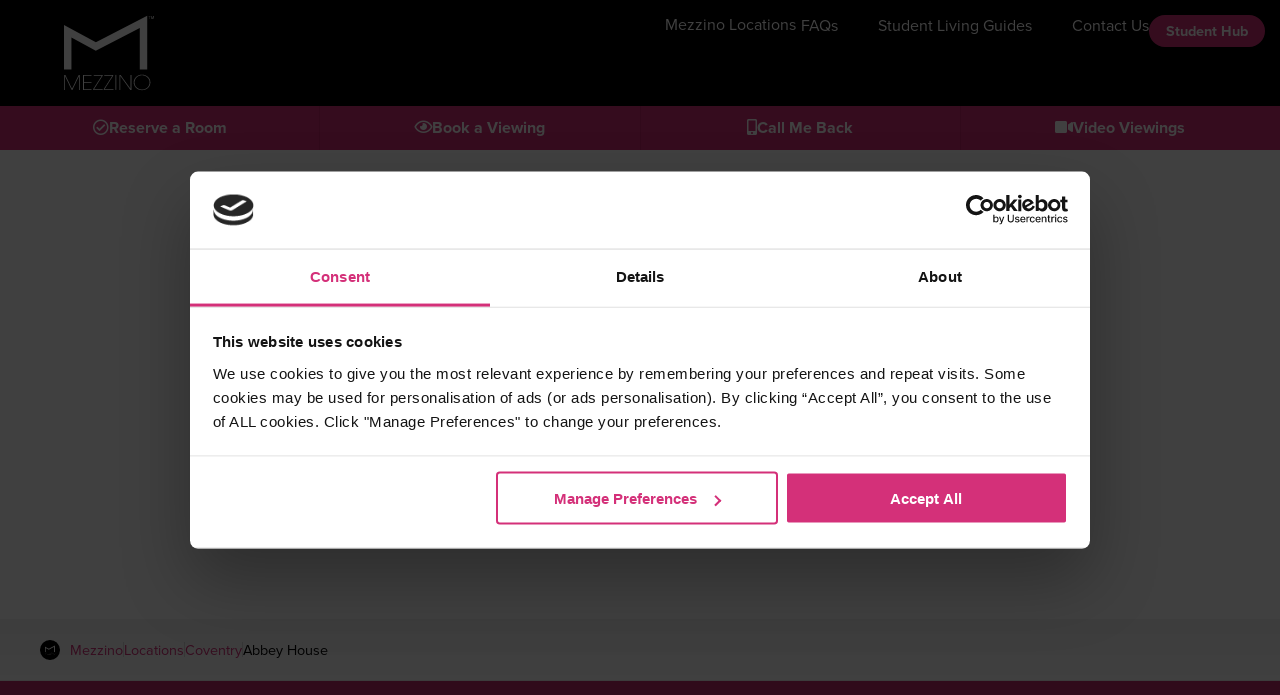

--- FILE ---
content_type: text/html; charset=UTF-8
request_url: https://www.mezzino.com/property/abbey-house/
body_size: 64313
content:
<!doctype html>
<html lang="en-GB">
<head>
	<meta charset="UTF-8">
<script>
var gform;gform||(document.addEventListener("gform_main_scripts_loaded",function(){gform.scriptsLoaded=!0}),document.addEventListener("gform/theme/scripts_loaded",function(){gform.themeScriptsLoaded=!0}),window.addEventListener("DOMContentLoaded",function(){gform.domLoaded=!0}),gform={domLoaded:!1,scriptsLoaded:!1,themeScriptsLoaded:!1,isFormEditor:()=>"function"==typeof InitializeEditor,callIfLoaded:function(o){return!(!gform.domLoaded||!gform.scriptsLoaded||!gform.themeScriptsLoaded&&!gform.isFormEditor()||(gform.isFormEditor()&&console.warn("The use of gform.initializeOnLoaded() is deprecated in the form editor context and will be removed in Gravity Forms 3.1."),o(),0))},initializeOnLoaded:function(o){gform.callIfLoaded(o)||(document.addEventListener("gform_main_scripts_loaded",()=>{gform.scriptsLoaded=!0,gform.callIfLoaded(o)}),document.addEventListener("gform/theme/scripts_loaded",()=>{gform.themeScriptsLoaded=!0,gform.callIfLoaded(o)}),window.addEventListener("DOMContentLoaded",()=>{gform.domLoaded=!0,gform.callIfLoaded(o)}))},hooks:{action:{},filter:{}},addAction:function(o,r,e,t){gform.addHook("action",o,r,e,t)},addFilter:function(o,r,e,t){gform.addHook("filter",o,r,e,t)},doAction:function(o){gform.doHook("action",o,arguments)},applyFilters:function(o){return gform.doHook("filter",o,arguments)},removeAction:function(o,r){gform.removeHook("action",o,r)},removeFilter:function(o,r,e){gform.removeHook("filter",o,r,e)},addHook:function(o,r,e,t,n){null==gform.hooks[o][r]&&(gform.hooks[o][r]=[]);var d=gform.hooks[o][r];null==n&&(n=r+"_"+d.length),gform.hooks[o][r].push({tag:n,callable:e,priority:t=null==t?10:t})},doHook:function(r,o,e){var t;if(e=Array.prototype.slice.call(e,1),null!=gform.hooks[r][o]&&((o=gform.hooks[r][o]).sort(function(o,r){return o.priority-r.priority}),o.forEach(function(o){"function"!=typeof(t=o.callable)&&(t=window[t]),"action"==r?t.apply(null,e):e[0]=t.apply(null,e)})),"filter"==r)return e[0]},removeHook:function(o,r,t,n){var e;null!=gform.hooks[o][r]&&(e=(e=gform.hooks[o][r]).filter(function(o,r,e){return!!(null!=n&&n!=o.tag||null!=t&&t!=o.priority)}),gform.hooks[o][r]=e)}});
</script>

	<meta name="viewport" content="width=device-width, initial-scale=1">
	<link rel="profile" href="https://gmpg.org/xfn/11">
	<script type="text/javascript" data-cookieconsent="ignore">
	window.dataLayer = window.dataLayer || [];

	function gtag() {
		dataLayer.push(arguments);
	}

	gtag("consent", "default", {
		ad_personalization: "denied",
		ad_storage: "denied",
		ad_user_data: "denied",
		analytics_storage: "denied",
		functionality_storage: "denied",
		personalization_storage: "denied",
		security_storage: "granted",
		wait_for_update: 500,
	});
	gtag("set", "ads_data_redaction", true);
	</script>
<script type="text/javascript" data-cookieconsent="ignore">
		(function (w, d, s, l, i) {
		w[l] = w[l] || [];
		w[l].push({'gtm.start': new Date().getTime(), event: 'gtm.js'});
		var f = d.getElementsByTagName(s)[0], j = d.createElement(s), dl = l !== 'dataLayer' ? '&l=' + l : '';
		j.async = true;
		j.src = 'https://www.googletagmanager.com/gtm.js?id=' + i + dl;
		f.parentNode.insertBefore(j, f);
	})(
		window,
		document,
		'script',
		'dataLayer',
		'GTM-KVGP55F'
	);
</script>
<script type="text/javascript"
		id="Cookiebot"
		src="https://consent.cookiebot.com/uc.js"
		data-implementation="wp"
		data-cbid="4b6ff9aa-18ae-4142-82f3-ff89b3917c75"
							data-blockingmode="auto"
	></script>
<meta name='robots' content='index, follow, max-image-preview:large, max-snippet:-1, max-video-preview:-1' />
<!-- Google tag (gtag.js) consent mode dataLayer added by Site Kit -->
<script id="google_gtagjs-js-consent-mode-data-layer">
window.dataLayer = window.dataLayer || [];function gtag(){dataLayer.push(arguments);}
gtag('consent', 'default', {"ad_personalization":"denied","ad_storage":"denied","ad_user_data":"denied","analytics_storage":"denied","functionality_storage":"denied","security_storage":"denied","personalization_storage":"denied","region":["AT","BE","BG","CH","CY","CZ","DE","DK","EE","ES","FI","FR","GB","GR","HR","HU","IE","IS","IT","LI","LT","LU","LV","MT","NL","NO","PL","PT","RO","SE","SI","SK"],"wait_for_update":500});
window._googlesitekitConsentCategoryMap = {"statistics":["analytics_storage"],"marketing":["ad_storage","ad_user_data","ad_personalization"],"functional":["functionality_storage","security_storage"],"preferences":["personalization_storage"]};
window._googlesitekitConsents = {"ad_personalization":"denied","ad_storage":"denied","ad_user_data":"denied","analytics_storage":"denied","functionality_storage":"denied","security_storage":"denied","personalization_storage":"denied","region":["AT","BE","BG","CH","CY","CZ","DE","DK","EE","ES","FI","FR","GB","GR","HR","HU","IE","IS","IT","LI","LT","LU","LV","MT","NL","NO","PL","PT","RO","SE","SI","SK"],"wait_for_update":500};
</script>
<!-- End Google tag (gtag.js) consent mode dataLayer added by Site Kit -->

	<!-- This site is optimized with the Yoast SEO plugin v26.6 - https://yoast.com/wordpress/plugins/seo/ -->
	<title>Abbey House | Student Accommodation in Coventry | Mezzino</title>
<link data-rocket-prefetch href="https://consentcdn.cookiebot.com" rel="dns-prefetch">
<link data-rocket-prefetch href="https://connect.facebook.net" rel="dns-prefetch">
<link data-rocket-prefetch href="https://analytics.tiktok.com" rel="dns-prefetch">
<link data-rocket-prefetch href="https://www.googletagmanager.com" rel="dns-prefetch">
<link data-rocket-prefetch href="https://consent.cookiebot.com" rel="dns-prefetch">
<link data-rocket-prefetch href="https://unpkg.com" rel="dns-prefetch">
<link data-rocket-prefetch href="https://cdnjs.cloudflare.com" rel="dns-prefetch">
<link data-rocket-prefetch href="https://maps.googleapis.com" rel="dns-prefetch">
<link data-rocket-prefetch href="https://googleads.g.doubleclick.net" rel="dns-prefetch">
<link data-rocket-prefetch href="https://mezzinoweb.s3.eu-west-2.amazonaws.com" rel="dns-prefetch">
<link crossorigin data-rocket-preload as="font" href="https://www.mezzino.com/wp-content/plugins/elementor/assets/lib/font-awesome/webfonts/fa-solid-900.woff2" rel="preload"><link rel="preload" data-rocket-preload as="image" href="https://www.mezzino.com/wp-content/uploads/2025/02/abbey-house.webp" fetchpriority="high">
	<meta name="description" content="Abbey House is the perfect place to stay while exploring the beautiful &amp; unique city of Coventry and its diverse &amp; exciting student culture." />
	<link rel="canonical" href="https://www.mezzino.com/property/abbey-house/" />
	<meta property="og:locale" content="en_GB" />
	<meta property="og:type" content="article" />
	<meta property="og:title" content="Abbey House | Student Accommodation in Coventry | Mezzino" />
	<meta property="og:description" content="Abbey House is the perfect place to stay while exploring the beautiful &amp; unique city of Coventry and its diverse &amp; exciting student culture." />
	<meta property="og:url" content="https://www.mezzino.com/property/abbey-house/" />
	<meta property="og:site_name" content="Mezzino" />
	<meta property="article:publisher" content="https://www.facebook.com/mezzinostudent/" />
	<meta property="article:modified_time" content="2026-01-05T09:54:26+00:00" />
	<meta property="og:image" content="https://www.mezzino.com/wp-content/uploads/2025/02/Abbey-House-5.webp" />
	<meta property="og:image:width" content="1920" />
	<meta property="og:image:height" content="1280" />
	<meta property="og:image:type" content="image/webp" />
	<meta name="twitter:card" content="summary_large_image" />
	<meta name="twitter:site" content="@MezzinoUK" />
	<meta name="twitter:label1" content="Estimated reading time" />
	<meta name="twitter:data1" content="1 minute" />
	<script type="application/ld+json" class="yoast-schema-graph">{"@context":"https://schema.org","@graph":[{"@type":"WebPage","@id":"https://www.mezzino.com/property/abbey-house/","url":"https://www.mezzino.com/property/abbey-house/","name":"Abbey House | Student Accommodation in Coventry | Mezzino","isPartOf":{"@id":"https://www.mezzino.com/#website"},"primaryImageOfPage":{"@id":"https://www.mezzino.com/property/abbey-house/#primaryimage"},"image":{"@id":"https://www.mezzino.com/property/abbey-house/#primaryimage"},"thumbnailUrl":"https://www.mezzino.com/wp-content/uploads/2025/02/Abbey-House-5.webp","datePublished":"2025-02-14T12:53:15+00:00","dateModified":"2026-01-05T09:54:26+00:00","description":"Abbey House is the perfect place to stay while exploring the beautiful & unique city of Coventry and its diverse & exciting student culture.","breadcrumb":{"@id":"https://www.mezzino.com/property/abbey-house/#breadcrumb"},"inLanguage":"en-GB","potentialAction":[{"@type":"ReadAction","target":["https://www.mezzino.com/property/abbey-house/"]}]},{"@type":"ImageObject","inLanguage":"en-GB","@id":"https://www.mezzino.com/property/abbey-house/#primaryimage","url":"https://www.mezzino.com/wp-content/uploads/2025/02/Abbey-House-5.webp","contentUrl":"https://www.mezzino.com/wp-content/uploads/2025/02/Abbey-House-5.webp","width":1920,"height":1280},{"@type":"BreadcrumbList","@id":"https://www.mezzino.com/property/abbey-house/#breadcrumb","itemListElement":[{"@type":"ListItem","position":1,"name":"Home","item":"https://www.mezzino.com/"},{"@type":"ListItem","position":2,"name":"Properties","item":"https://www.mezzino.com/property/"},{"@type":"ListItem","position":3,"name":"Abbey House"}]},{"@type":"WebSite","@id":"https://www.mezzino.com/#website","url":"https://www.mezzino.com/","name":"Mezzino","description":"Student Accommodation","publisher":{"@id":"https://www.mezzino.com/#organization"},"potentialAction":[{"@type":"SearchAction","target":{"@type":"EntryPoint","urlTemplate":"https://www.mezzino.com/?s={search_term_string}"},"query-input":{"@type":"PropertyValueSpecification","valueRequired":true,"valueName":"search_term_string"}}],"inLanguage":"en-GB"},{"@type":"Organization","@id":"https://www.mezzino.com/#organization","name":"Mezzino","url":"https://www.mezzino.com/","logo":{"@type":"ImageObject","inLanguage":"en-GB","@id":"https://www.mezzino.com/#/schema/logo/image/","url":"https://www.mezzino.com/wp-content/uploads/2026/01/mezzino.jpg","contentUrl":"https://www.mezzino.com/wp-content/uploads/2026/01/mezzino.jpg","width":265,"height":265,"caption":"Mezzino"},"image":{"@id":"https://www.mezzino.com/#/schema/logo/image/"},"sameAs":["https://www.facebook.com/mezzinostudent/","https://x.com/MezzinoUK","https://www.instagram.com/mezzinouk/","https://www.linkedin.com/company/mezzino-","https://www.youtube.com/channel/UCRCS0TYv_B3Pyf90n0fnO8Q"]}]}</script>
	<!-- / Yoast SEO plugin. -->


<script type='application/javascript'  id='pys-version-script'>console.log('PixelYourSite Free version 11.1.5.2');</script>
<link rel='dns-prefetch' href='//cdn.jsdelivr.net' />
<link rel='dns-prefetch' href='//www.googletagmanager.com' />

<link rel="alternate" type="application/rss+xml" title="Mezzino &raquo; Feed" href="https://www.mezzino.com/feed/" />
<link rel="alternate" type="application/rss+xml" title="Mezzino &raquo; Comments Feed" href="https://www.mezzino.com/comments/feed/" />
<link rel="alternate" title="oEmbed (JSON)" type="application/json+oembed" href="https://www.mezzino.com/wp-json/oembed/1.0/embed?url=https%3A%2F%2Fwww.mezzino.com%2Fproperty%2Fabbey-house%2F" />
<link rel="alternate" title="oEmbed (XML)" type="text/xml+oembed" href="https://www.mezzino.com/wp-json/oembed/1.0/embed?url=https%3A%2F%2Fwww.mezzino.com%2Fproperty%2Fabbey-house%2F&#038;format=xml" />
<link data-minify="1" rel="stylesheet" type="text/css" href="https://www.mezzino.com/wp-content/cache/min/1/njq6rln.css?ver=1769184297"><style id='wp-img-auto-sizes-contain-inline-css'>
img:is([sizes=auto i],[sizes^="auto," i]){contain-intrinsic-size:3000px 1500px}
/*# sourceURL=wp-img-auto-sizes-contain-inline-css */
</style>
<style id='wp-emoji-styles-inline-css'>

	img.wp-smiley, img.emoji {
		display: inline !important;
		border: none !important;
		box-shadow: none !important;
		height: 1em !important;
		width: 1em !important;
		margin: 0 0.07em !important;
		vertical-align: -0.1em !important;
		background: none !important;
		padding: 0 !important;
	}
/*# sourceURL=wp-emoji-styles-inline-css */
</style>
<link rel='stylesheet' id='wp-block-library-css' href='https://www.mezzino.com/wp-includes/css/dist/block-library/style.min.css?ver=6.9' media='all' />
<style id='global-styles-inline-css'>
:root{--wp--preset--aspect-ratio--square: 1;--wp--preset--aspect-ratio--4-3: 4/3;--wp--preset--aspect-ratio--3-4: 3/4;--wp--preset--aspect-ratio--3-2: 3/2;--wp--preset--aspect-ratio--2-3: 2/3;--wp--preset--aspect-ratio--16-9: 16/9;--wp--preset--aspect-ratio--9-16: 9/16;--wp--preset--color--black: #000000;--wp--preset--color--cyan-bluish-gray: #abb8c3;--wp--preset--color--white: #ffffff;--wp--preset--color--pale-pink: #f78da7;--wp--preset--color--vivid-red: #cf2e2e;--wp--preset--color--luminous-vivid-orange: #ff6900;--wp--preset--color--luminous-vivid-amber: #fcb900;--wp--preset--color--light-green-cyan: #7bdcb5;--wp--preset--color--vivid-green-cyan: #00d084;--wp--preset--color--pale-cyan-blue: #8ed1fc;--wp--preset--color--vivid-cyan-blue: #0693e3;--wp--preset--color--vivid-purple: #9b51e0;--wp--preset--gradient--vivid-cyan-blue-to-vivid-purple: linear-gradient(135deg,rgb(6,147,227) 0%,rgb(155,81,224) 100%);--wp--preset--gradient--light-green-cyan-to-vivid-green-cyan: linear-gradient(135deg,rgb(122,220,180) 0%,rgb(0,208,130) 100%);--wp--preset--gradient--luminous-vivid-amber-to-luminous-vivid-orange: linear-gradient(135deg,rgb(252,185,0) 0%,rgb(255,105,0) 100%);--wp--preset--gradient--luminous-vivid-orange-to-vivid-red: linear-gradient(135deg,rgb(255,105,0) 0%,rgb(207,46,46) 100%);--wp--preset--gradient--very-light-gray-to-cyan-bluish-gray: linear-gradient(135deg,rgb(238,238,238) 0%,rgb(169,184,195) 100%);--wp--preset--gradient--cool-to-warm-spectrum: linear-gradient(135deg,rgb(74,234,220) 0%,rgb(151,120,209) 20%,rgb(207,42,186) 40%,rgb(238,44,130) 60%,rgb(251,105,98) 80%,rgb(254,248,76) 100%);--wp--preset--gradient--blush-light-purple: linear-gradient(135deg,rgb(255,206,236) 0%,rgb(152,150,240) 100%);--wp--preset--gradient--blush-bordeaux: linear-gradient(135deg,rgb(254,205,165) 0%,rgb(254,45,45) 50%,rgb(107,0,62) 100%);--wp--preset--gradient--luminous-dusk: linear-gradient(135deg,rgb(255,203,112) 0%,rgb(199,81,192) 50%,rgb(65,88,208) 100%);--wp--preset--gradient--pale-ocean: linear-gradient(135deg,rgb(255,245,203) 0%,rgb(182,227,212) 50%,rgb(51,167,181) 100%);--wp--preset--gradient--electric-grass: linear-gradient(135deg,rgb(202,248,128) 0%,rgb(113,206,126) 100%);--wp--preset--gradient--midnight: linear-gradient(135deg,rgb(2,3,129) 0%,rgb(40,116,252) 100%);--wp--preset--font-size--small: 13px;--wp--preset--font-size--medium: 20px;--wp--preset--font-size--large: 36px;--wp--preset--font-size--x-large: 42px;--wp--preset--spacing--20: 0.44rem;--wp--preset--spacing--30: 0.67rem;--wp--preset--spacing--40: 1rem;--wp--preset--spacing--50: 1.5rem;--wp--preset--spacing--60: 2.25rem;--wp--preset--spacing--70: 3.38rem;--wp--preset--spacing--80: 5.06rem;--wp--preset--shadow--natural: 6px 6px 9px rgba(0, 0, 0, 0.2);--wp--preset--shadow--deep: 12px 12px 50px rgba(0, 0, 0, 0.4);--wp--preset--shadow--sharp: 6px 6px 0px rgba(0, 0, 0, 0.2);--wp--preset--shadow--outlined: 6px 6px 0px -3px rgb(255, 255, 255), 6px 6px rgb(0, 0, 0);--wp--preset--shadow--crisp: 6px 6px 0px rgb(0, 0, 0);}:root { --wp--style--global--content-size: 800px;--wp--style--global--wide-size: 1200px; }:where(body) { margin: 0; }.wp-site-blocks > .alignleft { float: left; margin-right: 2em; }.wp-site-blocks > .alignright { float: right; margin-left: 2em; }.wp-site-blocks > .aligncenter { justify-content: center; margin-left: auto; margin-right: auto; }:where(.wp-site-blocks) > * { margin-block-start: 24px; margin-block-end: 0; }:where(.wp-site-blocks) > :first-child { margin-block-start: 0; }:where(.wp-site-blocks) > :last-child { margin-block-end: 0; }:root { --wp--style--block-gap: 24px; }:root :where(.is-layout-flow) > :first-child{margin-block-start: 0;}:root :where(.is-layout-flow) > :last-child{margin-block-end: 0;}:root :where(.is-layout-flow) > *{margin-block-start: 24px;margin-block-end: 0;}:root :where(.is-layout-constrained) > :first-child{margin-block-start: 0;}:root :where(.is-layout-constrained) > :last-child{margin-block-end: 0;}:root :where(.is-layout-constrained) > *{margin-block-start: 24px;margin-block-end: 0;}:root :where(.is-layout-flex){gap: 24px;}:root :where(.is-layout-grid){gap: 24px;}.is-layout-flow > .alignleft{float: left;margin-inline-start: 0;margin-inline-end: 2em;}.is-layout-flow > .alignright{float: right;margin-inline-start: 2em;margin-inline-end: 0;}.is-layout-flow > .aligncenter{margin-left: auto !important;margin-right: auto !important;}.is-layout-constrained > .alignleft{float: left;margin-inline-start: 0;margin-inline-end: 2em;}.is-layout-constrained > .alignright{float: right;margin-inline-start: 2em;margin-inline-end: 0;}.is-layout-constrained > .aligncenter{margin-left: auto !important;margin-right: auto !important;}.is-layout-constrained > :where(:not(.alignleft):not(.alignright):not(.alignfull)){max-width: var(--wp--style--global--content-size);margin-left: auto !important;margin-right: auto !important;}.is-layout-constrained > .alignwide{max-width: var(--wp--style--global--wide-size);}body .is-layout-flex{display: flex;}.is-layout-flex{flex-wrap: wrap;align-items: center;}.is-layout-flex > :is(*, div){margin: 0;}body .is-layout-grid{display: grid;}.is-layout-grid > :is(*, div){margin: 0;}body{padding-top: 0px;padding-right: 0px;padding-bottom: 0px;padding-left: 0px;}a:where(:not(.wp-element-button)){text-decoration: underline;}:root :where(.wp-element-button, .wp-block-button__link){background-color: #32373c;border-width: 0;color: #fff;font-family: inherit;font-size: inherit;font-style: inherit;font-weight: inherit;letter-spacing: inherit;line-height: inherit;padding-top: calc(0.667em + 2px);padding-right: calc(1.333em + 2px);padding-bottom: calc(0.667em + 2px);padding-left: calc(1.333em + 2px);text-decoration: none;text-transform: inherit;}.has-black-color{color: var(--wp--preset--color--black) !important;}.has-cyan-bluish-gray-color{color: var(--wp--preset--color--cyan-bluish-gray) !important;}.has-white-color{color: var(--wp--preset--color--white) !important;}.has-pale-pink-color{color: var(--wp--preset--color--pale-pink) !important;}.has-vivid-red-color{color: var(--wp--preset--color--vivid-red) !important;}.has-luminous-vivid-orange-color{color: var(--wp--preset--color--luminous-vivid-orange) !important;}.has-luminous-vivid-amber-color{color: var(--wp--preset--color--luminous-vivid-amber) !important;}.has-light-green-cyan-color{color: var(--wp--preset--color--light-green-cyan) !important;}.has-vivid-green-cyan-color{color: var(--wp--preset--color--vivid-green-cyan) !important;}.has-pale-cyan-blue-color{color: var(--wp--preset--color--pale-cyan-blue) !important;}.has-vivid-cyan-blue-color{color: var(--wp--preset--color--vivid-cyan-blue) !important;}.has-vivid-purple-color{color: var(--wp--preset--color--vivid-purple) !important;}.has-black-background-color{background-color: var(--wp--preset--color--black) !important;}.has-cyan-bluish-gray-background-color{background-color: var(--wp--preset--color--cyan-bluish-gray) !important;}.has-white-background-color{background-color: var(--wp--preset--color--white) !important;}.has-pale-pink-background-color{background-color: var(--wp--preset--color--pale-pink) !important;}.has-vivid-red-background-color{background-color: var(--wp--preset--color--vivid-red) !important;}.has-luminous-vivid-orange-background-color{background-color: var(--wp--preset--color--luminous-vivid-orange) !important;}.has-luminous-vivid-amber-background-color{background-color: var(--wp--preset--color--luminous-vivid-amber) !important;}.has-light-green-cyan-background-color{background-color: var(--wp--preset--color--light-green-cyan) !important;}.has-vivid-green-cyan-background-color{background-color: var(--wp--preset--color--vivid-green-cyan) !important;}.has-pale-cyan-blue-background-color{background-color: var(--wp--preset--color--pale-cyan-blue) !important;}.has-vivid-cyan-blue-background-color{background-color: var(--wp--preset--color--vivid-cyan-blue) !important;}.has-vivid-purple-background-color{background-color: var(--wp--preset--color--vivid-purple) !important;}.has-black-border-color{border-color: var(--wp--preset--color--black) !important;}.has-cyan-bluish-gray-border-color{border-color: var(--wp--preset--color--cyan-bluish-gray) !important;}.has-white-border-color{border-color: var(--wp--preset--color--white) !important;}.has-pale-pink-border-color{border-color: var(--wp--preset--color--pale-pink) !important;}.has-vivid-red-border-color{border-color: var(--wp--preset--color--vivid-red) !important;}.has-luminous-vivid-orange-border-color{border-color: var(--wp--preset--color--luminous-vivid-orange) !important;}.has-luminous-vivid-amber-border-color{border-color: var(--wp--preset--color--luminous-vivid-amber) !important;}.has-light-green-cyan-border-color{border-color: var(--wp--preset--color--light-green-cyan) !important;}.has-vivid-green-cyan-border-color{border-color: var(--wp--preset--color--vivid-green-cyan) !important;}.has-pale-cyan-blue-border-color{border-color: var(--wp--preset--color--pale-cyan-blue) !important;}.has-vivid-cyan-blue-border-color{border-color: var(--wp--preset--color--vivid-cyan-blue) !important;}.has-vivid-purple-border-color{border-color: var(--wp--preset--color--vivid-purple) !important;}.has-vivid-cyan-blue-to-vivid-purple-gradient-background{background: var(--wp--preset--gradient--vivid-cyan-blue-to-vivid-purple) !important;}.has-light-green-cyan-to-vivid-green-cyan-gradient-background{background: var(--wp--preset--gradient--light-green-cyan-to-vivid-green-cyan) !important;}.has-luminous-vivid-amber-to-luminous-vivid-orange-gradient-background{background: var(--wp--preset--gradient--luminous-vivid-amber-to-luminous-vivid-orange) !important;}.has-luminous-vivid-orange-to-vivid-red-gradient-background{background: var(--wp--preset--gradient--luminous-vivid-orange-to-vivid-red) !important;}.has-very-light-gray-to-cyan-bluish-gray-gradient-background{background: var(--wp--preset--gradient--very-light-gray-to-cyan-bluish-gray) !important;}.has-cool-to-warm-spectrum-gradient-background{background: var(--wp--preset--gradient--cool-to-warm-spectrum) !important;}.has-blush-light-purple-gradient-background{background: var(--wp--preset--gradient--blush-light-purple) !important;}.has-blush-bordeaux-gradient-background{background: var(--wp--preset--gradient--blush-bordeaux) !important;}.has-luminous-dusk-gradient-background{background: var(--wp--preset--gradient--luminous-dusk) !important;}.has-pale-ocean-gradient-background{background: var(--wp--preset--gradient--pale-ocean) !important;}.has-electric-grass-gradient-background{background: var(--wp--preset--gradient--electric-grass) !important;}.has-midnight-gradient-background{background: var(--wp--preset--gradient--midnight) !important;}.has-small-font-size{font-size: var(--wp--preset--font-size--small) !important;}.has-medium-font-size{font-size: var(--wp--preset--font-size--medium) !important;}.has-large-font-size{font-size: var(--wp--preset--font-size--large) !important;}.has-x-large-font-size{font-size: var(--wp--preset--font-size--x-large) !important;}
:root :where(.wp-block-pullquote){font-size: 1.5em;line-height: 1.6;}
/*# sourceURL=global-styles-inline-css */
</style>
<link data-minify="1" rel='stylesheet' id='dce-style-css' href='https://www.mezzino.com/wp-content/cache/min/1/wp-content/plugins/dynamic-content-for-elementor/assets/css/style.css?ver=1769184297' media='all' />
<link data-minify="1" rel='stylesheet' id='dce-dynamic-visibility-css' href='https://www.mezzino.com/wp-content/cache/min/1/wp-content/plugins/dynamic-content-for-elementor/assets/css/dynamic-visibility.css?ver=1769184297' media='all' />
<link data-minify="1" rel='stylesheet' id='room-filter-style-css' href='https://www.mezzino.com/wp-content/cache/min/1/wp-content/plugins/unit-room-filter/assets/css/room-filter.css?ver=1769184297' media='all' />
<link data-minify="1" rel='stylesheet' id='nouislider-css' href='https://www.mezzino.com/wp-content/cache/min/1/npm/nouislider@14.6.3/distribute/nouislider.min.css?ver=1769184297' media='all' />
<link data-minify="1" rel='stylesheet' id='hello-elementor-css' href='https://www.mezzino.com/wp-content/cache/min/1/wp-content/themes/hello-elementor/assets/css/reset.css?ver=1769184297' media='all' />
<link data-minify="1" rel='stylesheet' id='hello-elementor-theme-style-css' href='https://www.mezzino.com/wp-content/cache/min/1/wp-content/themes/hello-elementor/assets/css/theme.css?ver=1769184297' media='all' />
<link data-minify="1" rel='stylesheet' id='hello-elementor-header-footer-css' href='https://www.mezzino.com/wp-content/cache/min/1/wp-content/themes/hello-elementor/assets/css/header-footer.css?ver=1769184297' media='all' />
<link rel='stylesheet' id='elementor-frontend-css' href='https://www.mezzino.com/wp-content/uploads/elementor/css/custom-frontend.min.css?ver=1768555819' media='all' />
<style id='elementor-frontend-inline-css'>
.elementor-169 .elementor-element.elementor-element-ee89b05:not(.elementor-motion-effects-element-type-background), .elementor-169 .elementor-element.elementor-element-ee89b05 > .elementor-motion-effects-container > .elementor-motion-effects-layer{background-image:var(--wpr-bg-aaea39b5-b1aa-4756-b54a-451beb2d34ec);}
.elementor-18084 .elementor-element.elementor-element-705d00d:not(.elementor-motion-effects-element-type-background), .elementor-18084 .elementor-element.elementor-element-705d00d > .elementor-motion-effects-container > .elementor-motion-effects-layer{background-image:var(--wpr-bg-85ea7070-4034-41f7-9b3f-f03e9396e018);}
/*# sourceURL=elementor-frontend-inline-css */
</style>
<link rel='stylesheet' id='widget-heading-css' href='https://www.mezzino.com/wp-content/plugins/elementor/assets/css/widget-heading.min.css?ver=3.34.0' media='all' />
<link rel='stylesheet' id='e-animation-fadeIn-css' href='https://www.mezzino.com/wp-content/plugins/elementor/assets/lib/animations/styles/fadeIn.min.css?ver=3.34.0' media='all' />
<link rel='stylesheet' id='widget-mega-menu-css' href='https://www.mezzino.com/wp-content/uploads/elementor/css/custom-pro-widget-mega-menu.min.css?ver=1768555820' media='all' />
<link rel='stylesheet' id='widget-nav-menu-css' href='https://www.mezzino.com/wp-content/uploads/elementor/css/custom-pro-widget-nav-menu.min.css?ver=1768555820' media='all' />
<link rel='stylesheet' id='widget-image-css' href='https://www.mezzino.com/wp-content/plugins/elementor/assets/css/widget-image.min.css?ver=3.34.0' media='all' />
<link rel='stylesheet' id='widget-off-canvas-css' href='https://www.mezzino.com/wp-content/plugins/elementor-pro/assets/css/widget-off-canvas.min.css?ver=3.34.0' media='all' />
<link rel='stylesheet' id='e-sticky-css' href='https://www.mezzino.com/wp-content/plugins/elementor-pro/assets/css/modules/sticky.min.css?ver=3.34.0' media='all' />
<link rel='stylesheet' id='widget-icon-list-css' href='https://www.mezzino.com/wp-content/uploads/elementor/css/custom-widget-icon-list.min.css?ver=1768555819' media='all' />
<link rel='stylesheet' id='widget-social-icons-css' href='https://www.mezzino.com/wp-content/plugins/elementor/assets/css/widget-social-icons.min.css?ver=3.34.0' media='all' />
<link rel='stylesheet' id='e-apple-webkit-css' href='https://www.mezzino.com/wp-content/uploads/elementor/css/custom-apple-webkit.min.css?ver=1768555819' media='all' />
<link rel='stylesheet' id='e-animation-zoomInUp-css' href='https://www.mezzino.com/wp-content/plugins/elementor/assets/lib/animations/styles/zoomInUp.min.css?ver=3.34.0' media='all' />
<link data-minify="1" rel='stylesheet' id='dce-acf-repeater-css' href='https://www.mezzino.com/wp-content/cache/min/1/wp-content/plugins/dynamic-content-for-elementor/assets/css/acf-repeater.css?ver=1769184319' media='all' />
<link rel='stylesheet' id='dce-datatables-css' href='https://www.mezzino.com/wp-content/plugins/dynamic-content-for-elementor/assets/node/datatables/datatables.min.css?ver=3.3.23' media='all' />
<link data-minify="1" rel='stylesheet' id='dce-accordionjs-css' href='https://www.mezzino.com/wp-content/cache/min/1/wp-content/plugins/dynamic-content-for-elementor/assets/node/accordionjs/accordion.css?ver=1769184319' media='all' />
<link data-minify="1" rel='stylesheet' id='swiper-css' href='https://www.mezzino.com/wp-content/cache/min/1/wp-content/plugins/elementor/assets/lib/swiper/v8/css/swiper.min.css?ver=1769184297' media='all' />
<link rel='stylesheet' id='widget-video-css' href='https://www.mezzino.com/wp-content/plugins/elementor/assets/css/widget-video.min.css?ver=3.34.0' media='all' />
<link rel='stylesheet' id='widget-spacer-css' href='https://www.mezzino.com/wp-content/plugins/elementor/assets/css/widget-spacer.min.css?ver=3.34.0' media='all' />
<link data-minify="1" rel='stylesheet' id='dce-google-maps-css' href='https://www.mezzino.com/wp-content/cache/min/1/wp-content/plugins/dynamic-content-for-elementor/assets/css/dynamic-google-maps.css?ver=1769184319' media='all' />
<link rel='stylesheet' id='e-swiper-css' href='https://www.mezzino.com/wp-content/plugins/elementor/assets/css/conditionals/e-swiper.min.css?ver=3.34.0' media='all' />
<link rel='stylesheet' id='widget-gallery-css' href='https://www.mezzino.com/wp-content/plugins/elementor-pro/assets/css/widget-gallery.min.css?ver=3.34.0' media='all' />
<link rel='stylesheet' id='elementor-gallery-css' href='https://www.mezzino.com/wp-content/plugins/elementor/assets/lib/e-gallery/css/e-gallery.min.css?ver=1.2.0' media='all' />
<link rel='stylesheet' id='e-transitions-css' href='https://www.mezzino.com/wp-content/plugins/elementor-pro/assets/css/conditionals/transitions.min.css?ver=3.34.0' media='all' />
<link rel='stylesheet' id='widget-nested-tabs-css' href='https://www.mezzino.com/wp-content/uploads/elementor/css/custom-widget-nested-tabs.min.css?ver=1768555820' media='all' />
<link rel='stylesheet' id='widget-loop-common-css' href='https://www.mezzino.com/wp-content/plugins/elementor-pro/assets/css/widget-loop-common.min.css?ver=3.34.0' media='all' />
<link rel='stylesheet' id='widget-loop-grid-css' href='https://www.mezzino.com/wp-content/uploads/elementor/css/custom-pro-widget-loop-grid.min.css?ver=1768555820' media='all' />
<link rel='stylesheet' id='e-animation-bounceInUp-css' href='https://www.mezzino.com/wp-content/plugins/elementor/assets/lib/animations/styles/bounceInUp.min.css?ver=3.34.0' media='all' />
<link rel='stylesheet' id='e-popup-css' href='https://www.mezzino.com/wp-content/plugins/elementor-pro/assets/css/conditionals/popup.min.css?ver=3.34.0' media='all' />
<link data-minify="1" rel='stylesheet' id='elementor-icons-css' href='https://www.mezzino.com/wp-content/cache/min/1/wp-content/plugins/elementor/assets/lib/eicons/css/elementor-icons.min.css?ver=1769184297' media='all' />
<link rel='stylesheet' id='elementor-post-11-css' href='https://www.mezzino.com/wp-content/uploads/elementor/css/post-11.css?ver=1768555820' media='all' />
<link rel='stylesheet' id='elementor-post-30-css' href='https://www.mezzino.com/wp-content/uploads/elementor/css/post-30.css?ver=1768555826' media='all' />
<link rel='stylesheet' id='elementor-post-89-css' href='https://www.mezzino.com/wp-content/uploads/elementor/css/post-89.css?ver=1768555827' media='all' />
<link rel='stylesheet' id='elementor-post-169-css' href='https://www.mezzino.com/wp-content/cache/background-css/1/www.mezzino.com/wp-content/uploads/elementor/css/post-169.css?ver=1769099772&wpr_t=1769329363' media='all' />
<link rel='stylesheet' id='elementor-post-18084-css' href='https://www.mezzino.com/wp-content/uploads/elementor/css/post-18084.css?ver=1768555834' media='all' />
<link data-minify="1" rel='stylesheet' id='unitcm-styles-css' href='https://www.mezzino.com/wp-content/cache/min/1/wp-content/themes/unitcm/style.css?ver=1769184297' media='all' />
<link rel='stylesheet' id='search-filter-flatpickr-css' href='https://www.mezzino.com/wp-content/plugins/search-filter/assets/css/vendor/flatpickr.min.css?ver=3.1.6' media='all' />
<link data-minify="1" rel='stylesheet' id='search-filter-css' href='https://www.mezzino.com/wp-content/cache/min/1/wp-content/plugins/search-filter-pro/assets/css/frontend/frontend.css?ver=1769184297' media='all' />
<link data-minify="1" rel='stylesheet' id='search-filter-ugc-styles-css' href='https://www.mezzino.com/wp-content/cache/min/1/wp-content/uploads/search-filter/style.css?ver=1769184297' media='all' />
<link rel='stylesheet' id='elementor-icons-shared-0-css' href='https://www.mezzino.com/wp-content/plugins/elementor/assets/lib/font-awesome/css/fontawesome.min.css?ver=5.15.3' media='all' />
<link data-minify="1" rel='stylesheet' id='elementor-icons-fa-solid-css' href='https://www.mezzino.com/wp-content/cache/min/1/wp-content/plugins/elementor/assets/lib/font-awesome/css/solid.min.css?ver=1769184297' media='all' />
<link data-minify="1" rel='stylesheet' id='elementor-icons-fa-regular-css' href='https://www.mezzino.com/wp-content/cache/min/1/wp-content/plugins/elementor/assets/lib/font-awesome/css/regular.min.css?ver=1769184297' media='all' />
<link data-minify="1" rel='stylesheet' id='elementor-icons-fa-brands-css' href='https://www.mezzino.com/wp-content/cache/min/1/wp-content/plugins/elementor/assets/lib/font-awesome/css/brands.min.css?ver=1769184297' media='all' />
<script type="text/javascript">
		if ( ! Object.hasOwn( window, 'searchAndFilter' ) ) {
			window.searchAndFilter = {};
		}
		</script><script id="wp-consent-api-js-extra">
var consent_api = {"consent_type":"optin","waitfor_consent_hook":"","cookie_expiration":"30","cookie_prefix":"wp_consent","services":[]};
//# sourceURL=wp-consent-api-js-extra
</script>
<script src="https://www.mezzino.com/wp-content/plugins/wp-consent-api/assets/js/wp-consent-api.min.js?ver=2.0.0" id="wp-consent-api-js"></script>
<script id="cookiebot-wp-consent-level-api-integration-js-extra">
var cookiebot_category_mapping = {"n=1;p=1;s=1;m=1":{"preferences":1,"statistics":1,"statistics-anonymous":0,"marketing":1},"n=1;p=1;s=1;m=0":{"preferences":1,"statistics":1,"statistics-anonymous":1,"marketing":0},"n=1;p=1;s=0;m=1":{"preferences":1,"statistics":0,"statistics-anonymous":0,"marketing":1},"n=1;p=1;s=0;m=0":{"preferences":1,"statistics":0,"statistics-anonymous":0,"marketing":0},"n=1;p=0;s=1;m=1":{"preferences":0,"statistics":1,"statistics-anonymous":0,"marketing":1},"n=1;p=0;s=1;m=0":{"preferences":0,"statistics":1,"statistics-anonymous":0,"marketing":0},"n=1;p=0;s=0;m=1":{"preferences":0,"statistics":0,"statistics-anonymous":0,"marketing":1},"n=1;p=0;s=0;m=0":{"preferences":0,"statistics":0,"statistics-anonymous":0,"marketing":0}};
var cookiebot_consent_type = {"type":"optin"};
//# sourceURL=cookiebot-wp-consent-level-api-integration-js-extra
</script>
<script data-minify="1" src="https://www.mezzino.com/wp-content/cache/min/1/wp-content/plugins/cookiebot/assets/js/frontend/cb_frame/cookiebot-wp-consent-level-api-integration.js?ver=1769184297" id="cookiebot-wp-consent-level-api-integration-js"></script>
<script src="https://www.mezzino.com/wp-includes/js/jquery/jquery.min.js?ver=3.7.1" id="jquery-core-js"></script>
<script src="https://www.mezzino.com/wp-includes/js/jquery/jquery-migrate.min.js?ver=3.4.1" id="jquery-migrate-js"></script>
<script id="tt4b_ajax_script-js-extra">
var tt4b_script_vars = {"pixel_code":"CPV82N3C77U1C0R4V3RG","currency":"","country":"GB","advanced_matching":"1"};
//# sourceURL=tt4b_ajax_script-js-extra
</script>
<script data-minify="1" src="https://www.mezzino.com/wp-content/cache/min/1/wp-content/plugins/tiktok-for-business/admin/js/ajaxSnippet.js?ver=1769184297" id="tt4b_ajax_script-js"></script>
<script src="https://www.mezzino.com/wp-content/plugins/pixelyoursite/dist/scripts/jquery.bind-first-0.2.3.min.js?ver=0.2.3" id="jquery-bind-first-js"></script>
<script data-cookieconsent="true" src="https://www.mezzino.com/wp-content/plugins/pixelyoursite/dist/scripts/js.cookie-2.1.3.min.js?ver=2.1.3" id="js-cookie-pys-js"></script>
<script src="https://www.mezzino.com/wp-content/plugins/pixelyoursite/dist/scripts/tld.min.js?ver=2.3.1" id="js-tld-js"></script>
<script id="pys-js-extra">
var pysOptions = {"staticEvents":{"facebook":{"init_event":[{"delay":0,"type":"static","ajaxFire":false,"name":"PageView","pixelIds":["649496188865352"],"eventID":"39b711d9-41ee-459e-8e59-2845e7963e11","params":{"page_title":"Abbey House","post_type":"property","post_id":13869,"plugin":"PixelYourSite","user_role":"guest","event_url":"www.mezzino.com/property/abbey-house/"},"e_id":"init_event","ids":[],"hasTimeWindow":false,"timeWindow":0,"woo_order":"","edd_order":""}]}},"dynamicEvents":[],"triggerEvents":[],"triggerEventTypes":[],"facebook":{"pixelIds":["649496188865352"],"advancedMatching":[],"advancedMatchingEnabled":true,"removeMetadata":true,"wooVariableAsSimple":false,"serverApiEnabled":false,"wooCRSendFromServer":false,"send_external_id":null,"enabled_medical":false,"do_not_track_medical_param":["event_url","post_title","page_title","landing_page","content_name","categories","category_name","tags"],"meta_ldu":false},"debug":"","siteUrl":"https://www.mezzino.com","ajaxUrl":"https://www.mezzino.com/wp-admin/admin-ajax.php","ajax_event":"61324d2167","enable_remove_download_url_param":"1","cookie_duration":"7","last_visit_duration":"60","enable_success_send_form":"","ajaxForServerEvent":"1","ajaxForServerStaticEvent":"1","useSendBeacon":"1","send_external_id":"1","external_id_expire":"180","track_cookie_for_subdomains":"1","google_consent_mode":"1","gdpr":{"ajax_enabled":false,"all_disabled_by_api":false,"facebook_disabled_by_api":false,"analytics_disabled_by_api":false,"google_ads_disabled_by_api":false,"pinterest_disabled_by_api":false,"bing_disabled_by_api":false,"reddit_disabled_by_api":false,"externalID_disabled_by_api":false,"facebook_prior_consent_enabled":true,"analytics_prior_consent_enabled":true,"google_ads_prior_consent_enabled":null,"pinterest_prior_consent_enabled":true,"bing_prior_consent_enabled":true,"cookiebot_integration_enabled":true,"cookiebot_facebook_consent_category":"marketing","cookiebot_analytics_consent_category":"statistics","cookiebot_tiktok_consent_category":"marketing","cookiebot_google_ads_consent_category":"marketing","cookiebot_pinterest_consent_category":"marketing","cookiebot_bing_consent_category":"marketing","consent_magic_integration_enabled":false,"real_cookie_banner_integration_enabled":false,"cookie_notice_integration_enabled":false,"cookie_law_info_integration_enabled":false,"analytics_storage":{"enabled":true,"value":"granted","filter":false},"ad_storage":{"enabled":true,"value":"granted","filter":false},"ad_user_data":{"enabled":true,"value":"granted","filter":false},"ad_personalization":{"enabled":true,"value":"granted","filter":false}},"cookie":{"disabled_all_cookie":false,"disabled_start_session_cookie":false,"disabled_advanced_form_data_cookie":false,"disabled_landing_page_cookie":false,"disabled_first_visit_cookie":false,"disabled_trafficsource_cookie":false,"disabled_utmTerms_cookie":false,"disabled_utmId_cookie":false},"tracking_analytics":{"TrafficSource":"direct","TrafficLanding":"undefined","TrafficUtms":[],"TrafficUtmsId":[]},"GATags":{"ga_datalayer_type":"default","ga_datalayer_name":"dataLayerPYS"},"woo":{"enabled":false},"edd":{"enabled":false},"cache_bypass":"1769329361"};
//# sourceURL=pys-js-extra
</script>
<script data-minify="1" src="https://www.mezzino.com/wp-content/cache/min/1/wp-content/plugins/pixelyoursite/dist/scripts/public.js?ver=1769184297" id="pys-js"></script>
<script src="https://www.mezzino.com/wp-content/plugins/search-filter/assets/js/vendor/flatpickr.min.js?ver=3.1.6" id="search-filter-flatpickr-js"></script>
<script id="search-filter-js-before">
window.searchAndFilter.frontend = {"fields":{},"queries":{},"library":{"fields":{},"components":{}},"restNonce":"b65c0d4cbb","homeUrl":"https:\/\/www.mezzino.com","isPro":true,"suggestionsNonce":"1cab386507"};
//# sourceURL=search-filter-js-before
</script>
<script data-minify="1" src="https://www.mezzino.com/wp-content/cache/min/1/wp-content/plugins/search-filter-pro/assets/js/frontend/frontend.js?ver=1769184297" id="search-filter-js"></script>

<!-- Google tag (gtag.js) snippet added by Site Kit -->
<!-- Google Analytics snippet added by Site Kit -->
<!-- Google Ads snippet added by Site Kit -->
<script src="https://www.googletagmanager.com/gtag/js?id=G-DXVV7M7931" id="google_gtagjs-js" async></script>
<script id="google_gtagjs-js-after">
window.dataLayer = window.dataLayer || [];function gtag(){dataLayer.push(arguments);}
gtag("set","linker",{"domains":["www.mezzino.com"]});
gtag("js", new Date());
gtag("set", "developer_id.dZTNiMT", true);
gtag("config", "G-DXVV7M7931", {"googlesitekit_post_type":"property"});
gtag("config", "AW-974776032");
 window._googlesitekit = window._googlesitekit || {}; window._googlesitekit.throttledEvents = []; window._googlesitekit.gtagEvent = (name, data) => { var key = JSON.stringify( { name, data } ); if ( !! window._googlesitekit.throttledEvents[ key ] ) { return; } window._googlesitekit.throttledEvents[ key ] = true; setTimeout( () => { delete window._googlesitekit.throttledEvents[ key ]; }, 5 ); gtag( "event", name, { ...data, event_source: "site-kit" } ); }; 
//# sourceURL=google_gtagjs-js-after
</script>
<link rel="https://api.w.org/" href="https://www.mezzino.com/wp-json/" /><link rel="alternate" title="JSON" type="application/json" href="https://www.mezzino.com/wp-json/wp/v2/properties/13869" /><link rel="EditURI" type="application/rsd+xml" title="RSD" href="https://www.mezzino.com/xmlrpc.php?rsd" />
<link rel='shortlink' href='https://www.mezzino.com/?p=13869' />
<meta name="generator" content="Site Kit by Google 1.170.0" />
<!-- Google Tag Manager snippet added by Site Kit -->
<script>
			( function( w, d, s, l, i ) {
				w[l] = w[l] || [];
				w[l].push( {'gtm.start': new Date().getTime(), event: 'gtm.js'} );
				var f = d.getElementsByTagName( s )[0],
					j = d.createElement( s ), dl = l != 'dataLayer' ? '&l=' + l : '';
				j.async = true;
				j.src = 'https://www.googletagmanager.com/gtm.js?id=' + i + dl;
				f.parentNode.insertBefore( j, f );
			} )( window, document, 'script', 'dataLayer', 'GTM-KVGP55F' );
			
</script>

<!-- End Google Tag Manager snippet added by Site Kit -->
<link rel="icon" href="https://www.mezzino.com/wp-content/uploads/2024/07/favicon-300x300.png" sizes="32x32" />
<link rel="icon" href="https://www.mezzino.com/wp-content/uploads/2024/07/favicon-300x300.png" sizes="192x192" />
<link rel="apple-touch-icon" href="https://www.mezzino.com/wp-content/uploads/2024/07/favicon-300x300.png" />
<meta name="msapplication-TileImage" content="https://www.mezzino.com/wp-content/uploads/2024/07/favicon-300x300.png" />
		<style id="wp-custom-css">
			.gfield_label.gform-field-label {
	font-size: 1.1rem;
	color: #000;
	font-weight: 600;
}

.gform-theme--foundation .gform_fields {
	row-gap: 30px;
	column-gap: 30px;
}

h3.gsection_title {
	font-size: 1.6rem;
	margin: 5px 0 5px;
}

.gsection_description {
	font-size: 1rem;
	margin-bottom: 5px;
}

.gform-footer input[type=submit] {
	border-radius: 200em !important;
	background-color: var(--e-global-color-accent)  !important;
	font-weight: 600 !important;
	padding-left: 25px !important;
	padding-right: 25px !important;
}

.gform-footer input[type=submit]:hover {
	background-color: var(--e-global-color-3b57172) !important;
}

.search-filter-field--control-type-reset button {
	background-color: rgba(0,0,0,0);
	color: #000;
	padding-top: 8px;
	padding-bottom: 8px;
}

.search-filter-field--control-type-reset button:hover {
	color: #D43079 !important;
	border-color: #D43079 !important;
}

#location-dropdown {
	font-family: inherit;
	appearance: none;
	outline: none;
	border-radius: 8px;
	padding: 15px 25px 15px 20px;
	color: #000;
	font-weight: 600;
	border: 1px solid #fff;
	background-image: var(--wpr-bg-f70773e9-ace1-4ebf-b660-9fe0e4dd29e4);
	background-size: 13px;
	background-repeat: no-repeat;
	background-position: calc(100% - 10px);
}

#location-dropdown:focus {
	border: 1px solid #d43079;
}

.nearby-locations-list .tx-after {
	margin: 0 !important; 
}

.nearby-locations-list a {
	color: #000;
	border-bottom: 1px dotted var(--e-global-color-accent);
	line-height: 1.4em;
}

.search-filter-field__input {
	height: 50px;
	background: #f7f7f7;
}

.search-filter-field__input input {
	font-weight: bold;
}

.search-filter-icon__svg {
	color: #d43079;
	fill: #d43079;
	width: 25px;
	height: 25px;
}

#summer-stay-location {
	font-family: inherit;
    appearance: none;
    outline: none;
    border-radius: 8px;
    padding: 10px 20px 10px 15px;
    color: #000;
    font-weight: 600;
    border: 1px solid #fff;
    background-image: var(--wpr-bg-02947b50-7d97-4bca-9f31-6d65e3337393);
    background-size: 13px;
    background-repeat: no-repeat;
    background-position: calc(100% - 10px);
}

.room-rate .room-rate-right .room-unavailable {
     background-color: #999999 !important;
    pointer-events: none;
    border: 0 !important;
}

.dialog-lightbox-close-button {
	outline: none;
}

/*****************************
 * BORDER GRADIENT
*****************************/
/* Utility classes to set the border width variable */
.border-width-2 { --border-width: 2px; }
.border-width-5 { --border-width: 5px; }
.border-width-8 { --border-width: 8px; }
.border-width-10 { --border-width: 10px; }

.border-top-gradient {
  position: relative;
  overflow: hidden;
}

.border-top-gradient::before {
  content: "";
  position: absolute;
  top: 0;
  left: 0;
  height: var(--border-width, 2px);
  width: 100%;
  background: linear-gradient(
    90deg,
    #DC4076 0%,
    #FBBC29 50%,
    #45CEBB 100%
  );
  background-size: 100% 100%; 
}

.border-bottom-gradient {
  position: relative;
  overflow: hidden;
}

.border-bottom-gradient::after {
  content: "";
  position: absolute;
  bottom: 0;
  left: 0;
  height: var(--border-width, 2px);
  width: 100%;
  background: linear-gradient(
    90deg,
    #DC4076 0%,
    #FBBC29 50%,
    #45CEBB 100%
  );
  background-size: 100% 100%; 
}
		</style>
		<noscript><style id="rocket-lazyload-nojs-css">.rll-youtube-player, [data-lazy-src]{display:none !important;}</style></noscript><style id="wpr-lazyload-bg-container"></style><style id="wpr-lazyload-bg-exclusion"></style>
<noscript>
<style id="wpr-lazyload-bg-nostyle">.elementor-169 .elementor-element.elementor-element-ee89b05::before, .elementor-169 .elementor-element.elementor-element-ee89b05 > .elementor-background-video-container::before, .elementor-169 .elementor-element.elementor-element-ee89b05 > .e-con-inner > .elementor-background-video-container::before, .elementor-169 .elementor-element.elementor-element-ee89b05 > .elementor-background-slideshow::before, .elementor-169 .elementor-element.elementor-element-ee89b05 > .e-con-inner > .elementor-background-slideshow::before, .elementor-169 .elementor-element.elementor-element-ee89b05 > .elementor-motion-effects-container > .elementor-motion-effects-layer::before{--wpr-bg-2573cdc2-5842-48e1-8bfc-e318684cabdd: url('https://www.mezzino.com/wp-content/uploads/2024/08/360.png');}.elementor-169 .elementor-element.elementor-element-d08b24f:not(.elementor-motion-effects-element-type-background), .elementor-169 .elementor-element.elementor-element-d08b24f > .elementor-motion-effects-container > .elementor-motion-effects-layer{--wpr-bg-bb6b0f0c-48a0-4e40-af99-e4d96ba6d1d1: url('https://www.mezzino.com/wp-content/uploads/2025/05/short-term-stays-scaled-1.webp');}.gform-theme--foundation .chosen-container-single .chosen-single abbr{--wpr-bg-129efc08-44ae-43d3-933b-ae74efe10f9d: url('https://www.mezzino.com/wp-content/plugins/gravityforms/images/theme/chosen/chosen-sprite.png');}.gform-theme--foundation .chosen-container-single .chosen-single div b{--wpr-bg-a807a449-25de-4be7-ad96-10fff959571e: url('https://www.mezzino.com/wp-content/plugins/gravityforms/images/theme/chosen/chosen-sprite.png');}.gform-theme--foundation .chosen-container-single .chosen-search input[type=text]{--wpr-bg-7099bda9-abe2-49a9-b9e6-8ca6f0504bd0: url('https://www.mezzino.com/wp-content/plugins/gravityforms/images/theme/chosen/chosen-sprite.png');}.gform-theme--foundation .chosen-container-multi .chosen-choices li.search-choice .search-choice-close{--wpr-bg-07446d3b-2b75-4570-b333-6699755c53b7: url('https://www.mezzino.com/wp-content/plugins/gravityforms/images/theme/chosen/chosen-sprite.png');}.gform-theme--foundation .gform_card_icon_container .gform_card_icon.gform_card_icon_selected::after{--wpr-bg-8e97efce-4eaa-45c7-a255-828f49f9a07b: url('https://www.mezzino.com/wp-content/plugins/gravityforms/images/gf-creditcards-check.svg');}.gform-theme--foundation.ui-datepicker .ui-datepicker-next::before,.gform-theme--foundation.ui-datepicker .ui-datepicker-prev::before{--wpr-bg-44c79136-df51-4277-8869-19f8dc68094e: url('https://www.mezzino.com/wp-content/plugins/gravityforms/images/theme/down-arrow.svg');}.gform-theme--foundation.ui-datepicker select.ui-datepicker-month,.gform-theme--foundation.ui-datepicker select.ui-datepicker-year{--wpr-bg-35ab9f4b-71ae-48c8-a126-888df69512fa: url('https://www.mezzino.com/wp-content/plugins/gravityforms/images/theme/down-arrow.svg');}.gform-theme--foundation .chosen-container .chosen-results-scroll-down span,.gform-theme--foundation .chosen-container .chosen-results-scroll-up span,.gform-theme--foundation .chosen-container-multi .chosen-choices .search-choice .search-choice-close,.gform-theme--foundation .chosen-container-single .chosen-search input[type=text],.gform-theme--foundation .chosen-container-single .chosen-single abbr,.gform-theme--foundation .chosen-container-single .chosen-single div b,.gform-theme--foundation .chosen-rtl .chosen-search input[type=text]{--wpr-bg-9fb6ab91-da9f-4df7-a166-ccb0c3dde4bd: url('https://www.mezzino.com/wp-content/plugins/gravityforms/images/theme/chosen/chosen-sprite@2x.png');}.gform-theme--foundation .gform_card_icon_container .gform_card_icon{--wpr-bg-d3e887a4-96a1-4f23-9f65-f2d4448a03f7: url('https://www.mezzino.com/wp-content/plugins/gravityforms/images/gf-creditcards.svg');}.gform-theme--foundation .ginput_card_security_code_icon{--wpr-bg-e2f3666e-dbfc-4864-9f01-beaaa557295a: url('https://www.mezzino.com/wp-content/plugins/gravityforms/images/gf-creditcards.svg');}.elementor-169 .elementor-element.elementor-element-ee89b05:not(.elementor-motion-effects-element-type-background), .elementor-169 .elementor-element.elementor-element-ee89b05 > .elementor-motion-effects-container > .elementor-motion-effects-layer{--wpr-bg-aaea39b5-b1aa-4756-b54a-451beb2d34ec: url('https://www.mezzino.com/wp-content/uploads/2025/02/Abbey-House-5.webp');}.elementor-18084 .elementor-element.elementor-element-705d00d:not(.elementor-motion-effects-element-type-background), .elementor-18084 .elementor-element.elementor-element-705d00d > .elementor-motion-effects-container > .elementor-motion-effects-layer{--wpr-bg-85ea7070-4034-41f7-9b3f-f03e9396e018: url('https://www.mezzino.com/wp-content/uploads/2025/06/AdobeStock_636296134.webp');}#location-dropdown{--wpr-bg-f70773e9-ace1-4ebf-b660-9fe0e4dd29e4: url('https://www.mezzino.com/wp-content/uploads/2025/03/select.svg');}#summer-stay-location{--wpr-bg-02947b50-7d97-4bca-9f31-6d65e3337393: url('https://www.mezzino.com/wp-content/uploads/2025/03/select.svg');}.dce-fix-background-loop .dce-elementor-rendering-id-0 .elementor-element.elementor-element-ee89b05:not(.elementor-motion-effects-element-type-background), .dce-fix-background-loop .dce-elementor-rendering-id-0 .elementor-element.elementor-element-ee89b05 > .elementor-motion-effects-container > .elementor-motion-effects-layer{--wpr-bg-32dd44ac-2987-41ef-9c2b-b22911f10ecb: url('https://www.mezzino.com/wp-content/uploads/2025/02/Abbey-House-5.webp');}.dce-fix-background-loop .dce-elementor-rendering-id-0 .elementor-element.elementor-element-705d00d:not(.elementor-motion-effects-element-type-background), .dce-fix-background-loop .dce-elementor-rendering-id-0 .elementor-element.elementor-element-705d00d > .elementor-motion-effects-container > .elementor-motion-effects-layer{--wpr-bg-e82e4e00-e2d0-47b2-9836-fa51eadeeb0f: url('https://www.mezzino.com/wp-content/uploads/2025/06/AdobeStock_636296134.webp');}</style>
</noscript>
<script type="application/javascript">const rocket_pairs = [{"selector":".elementor-169 .elementor-element.elementor-element-ee89b05, .elementor-169 .elementor-element.elementor-element-ee89b05 > .elementor-background-video-container, .elementor-169 .elementor-element.elementor-element-ee89b05 > .e-con-inner > .elementor-background-video-container, .elementor-169 .elementor-element.elementor-element-ee89b05 > .elementor-background-slideshow, .elementor-169 .elementor-element.elementor-element-ee89b05 > .e-con-inner > .elementor-background-slideshow, .elementor-169 .elementor-element.elementor-element-ee89b05 > .elementor-motion-effects-container > .elementor-motion-effects-layer","style":".elementor-169 .elementor-element.elementor-element-ee89b05::before, .elementor-169 .elementor-element.elementor-element-ee89b05 > .elementor-background-video-container::before, .elementor-169 .elementor-element.elementor-element-ee89b05 > .e-con-inner > .elementor-background-video-container::before, .elementor-169 .elementor-element.elementor-element-ee89b05 > .elementor-background-slideshow::before, .elementor-169 .elementor-element.elementor-element-ee89b05 > .e-con-inner > .elementor-background-slideshow::before, .elementor-169 .elementor-element.elementor-element-ee89b05 > .elementor-motion-effects-container > .elementor-motion-effects-layer::before{--wpr-bg-2573cdc2-5842-48e1-8bfc-e318684cabdd: url('https:\/\/www.mezzino.com\/wp-content\/uploads\/2024\/08\/360.png');}","hash":"2573cdc2-5842-48e1-8bfc-e318684cabdd","url":"https:\/\/www.mezzino.com\/wp-content\/uploads\/2024\/08\/360.png"},{"selector":".elementor-169 .elementor-element.elementor-element-d08b24f:not(.elementor-motion-effects-element-type-background), .elementor-169 .elementor-element.elementor-element-d08b24f > .elementor-motion-effects-container > .elementor-motion-effects-layer","style":".elementor-169 .elementor-element.elementor-element-d08b24f:not(.elementor-motion-effects-element-type-background), .elementor-169 .elementor-element.elementor-element-d08b24f > .elementor-motion-effects-container > .elementor-motion-effects-layer{--wpr-bg-bb6b0f0c-48a0-4e40-af99-e4d96ba6d1d1: url('https:\/\/www.mezzino.com\/wp-content\/uploads\/2025\/05\/short-term-stays-scaled-1.webp');}","hash":"bb6b0f0c-48a0-4e40-af99-e4d96ba6d1d1","url":"https:\/\/www.mezzino.com\/wp-content\/uploads\/2025\/05\/short-term-stays-scaled-1.webp"},{"selector":".gform-theme--foundation .chosen-container-single .chosen-single abbr","style":".gform-theme--foundation .chosen-container-single .chosen-single abbr{--wpr-bg-129efc08-44ae-43d3-933b-ae74efe10f9d: url('https:\/\/www.mezzino.com\/wp-content\/plugins\/gravityforms\/images\/theme\/chosen\/chosen-sprite.png');}","hash":"129efc08-44ae-43d3-933b-ae74efe10f9d","url":"https:\/\/www.mezzino.com\/wp-content\/plugins\/gravityforms\/images\/theme\/chosen\/chosen-sprite.png"},{"selector":".gform-theme--foundation .chosen-container-single .chosen-single div b","style":".gform-theme--foundation .chosen-container-single .chosen-single div b{--wpr-bg-a807a449-25de-4be7-ad96-10fff959571e: url('https:\/\/www.mezzino.com\/wp-content\/plugins\/gravityforms\/images\/theme\/chosen\/chosen-sprite.png');}","hash":"a807a449-25de-4be7-ad96-10fff959571e","url":"https:\/\/www.mezzino.com\/wp-content\/plugins\/gravityforms\/images\/theme\/chosen\/chosen-sprite.png"},{"selector":".gform-theme--foundation .chosen-container-single .chosen-search input[type=text]","style":".gform-theme--foundation .chosen-container-single .chosen-search input[type=text]{--wpr-bg-7099bda9-abe2-49a9-b9e6-8ca6f0504bd0: url('https:\/\/www.mezzino.com\/wp-content\/plugins\/gravityforms\/images\/theme\/chosen\/chosen-sprite.png');}","hash":"7099bda9-abe2-49a9-b9e6-8ca6f0504bd0","url":"https:\/\/www.mezzino.com\/wp-content\/plugins\/gravityforms\/images\/theme\/chosen\/chosen-sprite.png"},{"selector":".gform-theme--foundation .chosen-container-multi .chosen-choices li.search-choice .search-choice-close","style":".gform-theme--foundation .chosen-container-multi .chosen-choices li.search-choice .search-choice-close{--wpr-bg-07446d3b-2b75-4570-b333-6699755c53b7: url('https:\/\/www.mezzino.com\/wp-content\/plugins\/gravityforms\/images\/theme\/chosen\/chosen-sprite.png');}","hash":"07446d3b-2b75-4570-b333-6699755c53b7","url":"https:\/\/www.mezzino.com\/wp-content\/plugins\/gravityforms\/images\/theme\/chosen\/chosen-sprite.png"},{"selector":".gform-theme--foundation .gform_card_icon_container .gform_card_icon.gform_card_icon_selected","style":".gform-theme--foundation .gform_card_icon_container .gform_card_icon.gform_card_icon_selected::after{--wpr-bg-8e97efce-4eaa-45c7-a255-828f49f9a07b: url('https:\/\/www.mezzino.com\/wp-content\/plugins\/gravityforms\/images\/gf-creditcards-check.svg');}","hash":"8e97efce-4eaa-45c7-a255-828f49f9a07b","url":"https:\/\/www.mezzino.com\/wp-content\/plugins\/gravityforms\/images\/gf-creditcards-check.svg"},{"selector":".gform-theme--foundation.ui-datepicker .ui-datepicker-next,.gform-theme--foundation.ui-datepicker .ui-datepicker-prev","style":".gform-theme--foundation.ui-datepicker .ui-datepicker-next::before,.gform-theme--foundation.ui-datepicker .ui-datepicker-prev::before{--wpr-bg-44c79136-df51-4277-8869-19f8dc68094e: url('https:\/\/www.mezzino.com\/wp-content\/plugins\/gravityforms\/images\/theme\/down-arrow.svg');}","hash":"44c79136-df51-4277-8869-19f8dc68094e","url":"https:\/\/www.mezzino.com\/wp-content\/plugins\/gravityforms\/images\/theme\/down-arrow.svg"},{"selector":".gform-theme--foundation.ui-datepicker select.ui-datepicker-month,.gform-theme--foundation.ui-datepicker select.ui-datepicker-year","style":".gform-theme--foundation.ui-datepicker select.ui-datepicker-month,.gform-theme--foundation.ui-datepicker select.ui-datepicker-year{--wpr-bg-35ab9f4b-71ae-48c8-a126-888df69512fa: url('https:\/\/www.mezzino.com\/wp-content\/plugins\/gravityforms\/images\/theme\/down-arrow.svg');}","hash":"35ab9f4b-71ae-48c8-a126-888df69512fa","url":"https:\/\/www.mezzino.com\/wp-content\/plugins\/gravityforms\/images\/theme\/down-arrow.svg"},{"selector":".gform-theme--foundation .chosen-container .chosen-results-scroll-down span,.gform-theme--foundation .chosen-container .chosen-results-scroll-up span,.gform-theme--foundation .chosen-container-multi .chosen-choices .search-choice .search-choice-close,.gform-theme--foundation .chosen-container-single .chosen-search input[type=text],.gform-theme--foundation .chosen-container-single .chosen-single abbr,.gform-theme--foundation .chosen-container-single .chosen-single div b,.gform-theme--foundation .chosen-rtl .chosen-search input[type=text]","style":".gform-theme--foundation .chosen-container .chosen-results-scroll-down span,.gform-theme--foundation .chosen-container .chosen-results-scroll-up span,.gform-theme--foundation .chosen-container-multi .chosen-choices .search-choice .search-choice-close,.gform-theme--foundation .chosen-container-single .chosen-search input[type=text],.gform-theme--foundation .chosen-container-single .chosen-single abbr,.gform-theme--foundation .chosen-container-single .chosen-single div b,.gform-theme--foundation .chosen-rtl .chosen-search input[type=text]{--wpr-bg-9fb6ab91-da9f-4df7-a166-ccb0c3dde4bd: url('https:\/\/www.mezzino.com\/wp-content\/plugins\/gravityforms\/images\/theme\/chosen\/chosen-sprite@2x.png');}","hash":"9fb6ab91-da9f-4df7-a166-ccb0c3dde4bd","url":"https:\/\/www.mezzino.com\/wp-content\/plugins\/gravityforms\/images\/theme\/chosen\/chosen-sprite@2x.png"},{"selector":".gform-theme--foundation .gform_card_icon_container .gform_card_icon","style":".gform-theme--foundation .gform_card_icon_container .gform_card_icon{--wpr-bg-d3e887a4-96a1-4f23-9f65-f2d4448a03f7: url('https:\/\/www.mezzino.com\/wp-content\/plugins\/gravityforms\/images\/gf-creditcards.svg');}","hash":"d3e887a4-96a1-4f23-9f65-f2d4448a03f7","url":"https:\/\/www.mezzino.com\/wp-content\/plugins\/gravityforms\/images\/gf-creditcards.svg"},{"selector":".gform-theme--foundation .ginput_card_security_code_icon","style":".gform-theme--foundation .ginput_card_security_code_icon{--wpr-bg-e2f3666e-dbfc-4864-9f01-beaaa557295a: url('https:\/\/www.mezzino.com\/wp-content\/plugins\/gravityforms\/images\/gf-creditcards.svg');}","hash":"e2f3666e-dbfc-4864-9f01-beaaa557295a","url":"https:\/\/www.mezzino.com\/wp-content\/plugins\/gravityforms\/images\/gf-creditcards.svg"},{"selector":".elementor-169 .elementor-element.elementor-element-ee89b05:not(.elementor-motion-effects-element-type-background), .elementor-169 .elementor-element.elementor-element-ee89b05 > .elementor-motion-effects-container > .elementor-motion-effects-layer","style":".elementor-169 .elementor-element.elementor-element-ee89b05:not(.elementor-motion-effects-element-type-background), .elementor-169 .elementor-element.elementor-element-ee89b05 > .elementor-motion-effects-container > .elementor-motion-effects-layer{--wpr-bg-aaea39b5-b1aa-4756-b54a-451beb2d34ec: url('https:\/\/www.mezzino.com\/wp-content\/uploads\/2025\/02\/Abbey-House-5.webp');}","hash":"aaea39b5-b1aa-4756-b54a-451beb2d34ec","url":"https:\/\/www.mezzino.com\/wp-content\/uploads\/2025\/02\/Abbey-House-5.webp"},{"selector":".elementor-18084 .elementor-element.elementor-element-705d00d:not(.elementor-motion-effects-element-type-background), .elementor-18084 .elementor-element.elementor-element-705d00d > .elementor-motion-effects-container > .elementor-motion-effects-layer","style":".elementor-18084 .elementor-element.elementor-element-705d00d:not(.elementor-motion-effects-element-type-background), .elementor-18084 .elementor-element.elementor-element-705d00d > .elementor-motion-effects-container > .elementor-motion-effects-layer{--wpr-bg-85ea7070-4034-41f7-9b3f-f03e9396e018: url('https:\/\/www.mezzino.com\/wp-content\/uploads\/2025\/06\/AdobeStock_636296134.webp');}","hash":"85ea7070-4034-41f7-9b3f-f03e9396e018","url":"https:\/\/www.mezzino.com\/wp-content\/uploads\/2025\/06\/AdobeStock_636296134.webp"},{"selector":"#location-dropdown","style":"#location-dropdown{--wpr-bg-f70773e9-ace1-4ebf-b660-9fe0e4dd29e4: url('https:\/\/www.mezzino.com\/wp-content\/uploads\/2025\/03\/select.svg');}","hash":"f70773e9-ace1-4ebf-b660-9fe0e4dd29e4","url":"https:\/\/www.mezzino.com\/wp-content\/uploads\/2025\/03\/select.svg"},{"selector":"#summer-stay-location","style":"#summer-stay-location{--wpr-bg-02947b50-7d97-4bca-9f31-6d65e3337393: url('https:\/\/www.mezzino.com\/wp-content\/uploads\/2025\/03\/select.svg');}","hash":"02947b50-7d97-4bca-9f31-6d65e3337393","url":"https:\/\/www.mezzino.com\/wp-content\/uploads\/2025\/03\/select.svg"},{"selector":".dce-fix-background-loop .dce-elementor-rendering-id-0 .elementor-element.elementor-element-ee89b05:not(.elementor-motion-effects-element-type-background), .dce-fix-background-loop .dce-elementor-rendering-id-0 .elementor-element.elementor-element-ee89b05 > .elementor-motion-effects-container > .elementor-motion-effects-layer","style":".dce-fix-background-loop .dce-elementor-rendering-id-0 .elementor-element.elementor-element-ee89b05:not(.elementor-motion-effects-element-type-background), .dce-fix-background-loop .dce-elementor-rendering-id-0 .elementor-element.elementor-element-ee89b05 > .elementor-motion-effects-container > .elementor-motion-effects-layer{--wpr-bg-32dd44ac-2987-41ef-9c2b-b22911f10ecb: url('https:\/\/www.mezzino.com\/wp-content\/uploads\/2025\/02\/Abbey-House-5.webp');}","hash":"32dd44ac-2987-41ef-9c2b-b22911f10ecb","url":"https:\/\/www.mezzino.com\/wp-content\/uploads\/2025\/02\/Abbey-House-5.webp"},{"selector":".dce-fix-background-loop .dce-elementor-rendering-id-0 .elementor-element.elementor-element-705d00d:not(.elementor-motion-effects-element-type-background), .dce-fix-background-loop .dce-elementor-rendering-id-0 .elementor-element.elementor-element-705d00d > .elementor-motion-effects-container > .elementor-motion-effects-layer","style":".dce-fix-background-loop .dce-elementor-rendering-id-0 .elementor-element.elementor-element-705d00d:not(.elementor-motion-effects-element-type-background), .dce-fix-background-loop .dce-elementor-rendering-id-0 .elementor-element.elementor-element-705d00d > .elementor-motion-effects-container > .elementor-motion-effects-layer{--wpr-bg-e82e4e00-e2d0-47b2-9836-fa51eadeeb0f: url('https:\/\/www.mezzino.com\/wp-content\/uploads\/2025\/06\/AdobeStock_636296134.webp');}","hash":"e82e4e00-e2d0-47b2-9836-fa51eadeeb0f","url":"https:\/\/www.mezzino.com\/wp-content\/uploads\/2025\/06\/AdobeStock_636296134.webp"}]; const rocket_excluded_pairs = [];</script><meta name="generator" content="WP Rocket 3.20.2" data-wpr-features="wpr_lazyload_css_bg_img wpr_minify_js wpr_lazyload_images wpr_lazyload_iframes wpr_preconnect_external_domains wpr_auto_preload_fonts wpr_oci wpr_image_dimensions wpr_minify_css wpr_preload_links wpr_host_fonts_locally wpr_desktop" /></head>
<body class="wp-singular property-template-default single single-property postid-13869 wp-custom-logo wp-embed-responsive wp-theme-hello-elementor wp-child-theme-unitcm location-coventry country-england hide-insurance-tab hello-elementor-default elementor-default elementor-kit-11 elementor-page-169">

		<!-- Google Tag Manager (noscript) snippet added by Site Kit -->
		<noscript>
			<iframe src="https://www.googletagmanager.com/ns.html?id=GTM-KVGP55F" height="0" width="0" style="display:none;visibility:hidden"></iframe>
		</noscript>
		<!-- End Google Tag Manager (noscript) snippet added by Site Kit -->
		
<a class="skip-link screen-reader-text" href="#content">Skip to content</a>

		<header data-elementor-type="header" data-elementor-id="30" class="elementor elementor-30 elementor-location-header" data-elementor-post-type="elementor_library">
			<div class="elementor-element elementor-element-f1add58 e-con-full e-flex e-con e-parent" data-id="f1add58" data-element_type="container" data-settings="{&quot;background_background&quot;:&quot;classic&quot;,&quot;sticky&quot;:&quot;top&quot;,&quot;sticky_on&quot;:[&quot;widescreen&quot;,&quot;desktop&quot;,&quot;laptop&quot;,&quot;tablet_extra&quot;,&quot;tablet&quot;,&quot;mobile_extra&quot;,&quot;mobile&quot;],&quot;sticky_offset&quot;:0,&quot;sticky_effects_offset&quot;:0,&quot;sticky_anchor_link_offset&quot;:0}">
		<div class="elementor-element elementor-element-56a927a e-flex e-con-boxed e-con e-child" data-id="56a927a" data-element_type="container">
					<div  class="e-con-inner">
		<div class="elementor-element elementor-element-32375f5 e-con-full e-flex e-con e-child" data-id="32375f5" data-element_type="container">
				<div class="elementor-element elementor-element-6f1a72e elementor-view-default elementor-widget elementor-widget-icon" data-id="6f1a72e" data-element_type="widget" data-widget_type="icon.default">
							<div class="elementor-icon-wrapper">
			<a class="elementor-icon" href="https://www.mezzino.com" aria-label="Mezzino Student Living">
			<svg xmlns="http://www.w3.org/2000/svg" xmlns:xlink="http://www.w3.org/1999/xlink" id="Layer_1" x="0px" y="0px" viewBox="0 0 386.2 319.1" style="enable-background:new 0 0 386.2 319.1;" xml:space="preserve"> <style type="text/css"> .st0{fill:#FFFFFF;} </style> <g> <g> <g> <g> <polyline class="st0" points="32.8,317.8 4.1,258.2 4.1,317.8 0.6,317.8 0.6,253.6 5.6,253.6 34.4,313.4 63.3,253.6 68.1,253.6 68.1,317.8 64.7,317.8 64.7,258.2 36.1,317.8 32.8,317.8 "></polyline> <polyline class="st0" points="117.5,284.4 117.5,287.6 85.4,287.6 85.4,314.7 117.5,314.7 117.5,317.8 81.9,317.8 81.9,253.6 118.5,253.6 118.5,256.8 85.4,256.8 85.4,284.4 117.5,284.4 "></polyline> <polyline class="st0" points="127.2,256.8 127.2,253.6 166,253.6 166,256.8 129,314.7 166.7,314.7 166.7,317.8 125.2,317.8 125.2,314.7 162.4,256.8 127.2,256.8 "></polyline> <polyline class="st0" points="172.5,256.8 172.5,253.6 211.3,253.6 211.3,256.8 174.2,314.7 212,314.7 212,317.8 170.5,317.8 170.5,314.7 207.6,256.8 172.5,256.8 "></polyline> <rect x="220.7" y="253.6" class="st0" width="3.7" height="64.2"></rect> <polyline class="st0" points="285.7,253.6 289.2,253.6 289.2,317.8 284.6,317.8 241.6,258 241.6,317.8 238.1,317.8 238.1,253.6 242.5,253.6 285.7,313.5 285.7,253.6 "></polyline> <path class="st0" d="M310,261.7c6.8-6.1,15.1-9.3,24.8-9.3c9.9,0,18.3,3.2,25.2,9.4c7.1,6.4,10.8,14.5,10.8,23.6 c0,9.1-3.1,16.7-9.3,22.9c-7.1,7.1-16.2,10.8-26.8,10.8c-20.2,0-35.7-14.6-35.7-33.8C299,276.4,302.9,268.1,310,261.7 M311.8,307.3c6.1,5.9,14.7,9.1,23,9.1c18.6,0,32.5-13.5,32.5-31.2c0-6.5-2.4-12.6-6.8-18.1c-6.6-7.9-15.2-12-25.7-12 c-8.4,0-16.3,3.1-22.3,8.6c-6.2,5.9-9.8,13.9-9.8,21.7C302.7,293.9,306,301.8,311.8,307.3z"></path> <polyline class="st0" points="0,230.7 0,38.9 136.8,113.6 357.1,0 357.1,230.6 325.2,230.6 325.2,52.3 136.4,149.7 31.9,92.7 31.9,230.7 0,230.7 "></polyline> <g> <path class="st0" d="M366.7,2.1h-3.8V0.7h9.3v1.4h-3.9v11.2h-1.6V2.1z"></path> <path class="st0" d="M384.3,7.8c-0.1-1.8-0.2-3.9-0.2-5.5h0c-0.4,1.5-0.9,3.1-1.6,4.8l-2.2,6.1H379l-2.1-6 c-0.6-1.8-1.1-3.4-1.4-4.9h0c0,1.6-0.1,3.7-0.2,5.6l-0.3,5.4h-1.6l0.9-12.6h2.1l2.1,6.1c0.5,1.6,0.9,2.9,1.3,4.3h0 c0.3-1.3,0.8-2.7,1.4-4.3l2.3-6.1h2.1l0.8,12.6h-1.6L384.3,7.8z"></path> </g> </g> </g> </g> </g> </svg>			</a>
		</div>
						</div>
				</div>
		<div class="elementor-element elementor-element-08948f6 e-con-full e-flex e-con e-child" data-id="08948f6" data-element_type="container">
		<div class="elementor-element elementor-element-81f21a8 e-con-full elementor-hidden-tablet elementor-hidden-mobile_extra elementor-hidden-mobile e-flex e-con e-child" data-id="81f21a8" data-element_type="container">
				<div class="elementor-element elementor-element-8277ac0 e-n-menu-mobile elementor-hidden-tablet elementor-hidden-mobile_extra elementor-hidden-mobile e-full_width e-n-menu-layout-horizontal elementor-widget elementor-widget-n-menu" data-id="8277ac0" data-element_type="widget" data-settings="{&quot;menu_items&quot;:[{&quot;item_title&quot;:&quot;Mezzino Locations&quot;,&quot;_id&quot;:&quot;d7eccf6&quot;,&quot;item_dropdown_content&quot;:&quot;yes&quot;,&quot;item_link&quot;:{&quot;url&quot;:&quot;&quot;,&quot;is_external&quot;:&quot;&quot;,&quot;nofollow&quot;:&quot;&quot;,&quot;custom_attributes&quot;:&quot;&quot;},&quot;item_icon&quot;:{&quot;value&quot;:&quot;&quot;,&quot;library&quot;:&quot;&quot;},&quot;item_icon_active&quot;:null,&quot;element_id&quot;:&quot;&quot;}],&quot;item_position_horizontal&quot;:&quot;end&quot;,&quot;menu_item_title_distance_from_content&quot;:{&quot;unit&quot;:&quot;px&quot;,&quot;size&quot;:41,&quot;sizes&quot;:[]},&quot;open_animation&quot;:&quot;fadeIn&quot;,&quot;breakpoint_selector&quot;:&quot;mobile&quot;,&quot;content_width&quot;:&quot;full_width&quot;,&quot;item_layout&quot;:&quot;horizontal&quot;,&quot;open_on&quot;:&quot;hover&quot;,&quot;horizontal_scroll&quot;:&quot;disable&quot;,&quot;menu_item_title_distance_from_content_widescreen&quot;:{&quot;unit&quot;:&quot;px&quot;,&quot;size&quot;:&quot;&quot;,&quot;sizes&quot;:[]},&quot;menu_item_title_distance_from_content_laptop&quot;:{&quot;unit&quot;:&quot;px&quot;,&quot;size&quot;:&quot;&quot;,&quot;sizes&quot;:[]},&quot;menu_item_title_distance_from_content_tablet_extra&quot;:{&quot;unit&quot;:&quot;px&quot;,&quot;size&quot;:&quot;&quot;,&quot;sizes&quot;:[]},&quot;menu_item_title_distance_from_content_tablet&quot;:{&quot;unit&quot;:&quot;px&quot;,&quot;size&quot;:&quot;&quot;,&quot;sizes&quot;:[]},&quot;menu_item_title_distance_from_content_mobile_extra&quot;:{&quot;unit&quot;:&quot;px&quot;,&quot;size&quot;:&quot;&quot;,&quot;sizes&quot;:[]},&quot;menu_item_title_distance_from_content_mobile&quot;:{&quot;unit&quot;:&quot;px&quot;,&quot;size&quot;:&quot;&quot;,&quot;sizes&quot;:[]}}" data-widget_type="mega-menu.default">
							<nav class="e-n-menu" data-widget-number="136" aria-label="Main Menu">
					<button class="e-n-menu-toggle" id="menu-toggle-136" aria-haspopup="true" aria-expanded="false" aria-controls="menubar-136" aria-label="Menu Toggle">
			<span class="e-n-menu-toggle-icon e-open">
				<i class="eicon-menu-bar"></i>			</span>
			<span class="e-n-menu-toggle-icon e-close">
				<i class="eicon-close"></i>			</span>
		</button>
					<div class="e-n-menu-wrapper" id="menubar-136" aria-labelledby="menu-toggle-136">
				<ul class="e-n-menu-heading">
								<li class="e-n-menu-item">
				<div id="e-n-menu-title-1361" class="e-n-menu-title">
					<div class="e-n-menu-title-container">												<span class="e-n-menu-title-text">
							Mezzino Locations						</span>
					</div>											<button id="e-n-menu-dropdown-icon-1361" class="e-n-menu-dropdown-icon e-focus" data-tab-index="1" aria-haspopup="true" aria-expanded="false" aria-controls="e-n-menu-content-1361" >
							<span class="e-n-menu-dropdown-icon-opened">
																<span class="elementor-screen-only">Close Mezzino Locations</span>
							</span>
							<span class="e-n-menu-dropdown-icon-closed">
																<span class="elementor-screen-only">Open Mezzino Locations</span>
							</span>
						</button>
									</div>
									<div class="e-n-menu-content">
						<div id="e-n-menu-content-1361" data-tab-index="1" aria-labelledby="e-n-menu-dropdown-icon-1361" class="elementor-element elementor-element-ec20f3f e-con-full e-flex elementor-invisible e-con e-child" data-id="ec20f3f" data-element_type="container" data-settings="{&quot;animation&quot;:&quot;fadeIn&quot;}">
		<div class="elementor-element elementor-element-14ec954 e-con-full e-flex e-con e-child" data-id="14ec954" data-element_type="container" data-settings="{&quot;background_background&quot;:&quot;classic&quot;}">
		<div class="elementor-element elementor-element-5a8ab66 e-con-full e-flex e-con e-child" data-id="5a8ab66" data-element_type="container" data-settings="{&quot;background_background&quot;:&quot;classic&quot;}">
		<div class="elementor-element elementor-element-f28e1c4 e-con-full e-flex e-con e-child" data-id="f28e1c4" data-element_type="container" data-settings="{&quot;background_background&quot;:&quot;classic&quot;}">
				<div class="elementor-element elementor-element-a209e28 elementor-view-default elementor-widget elementor-widget-icon" data-id="a209e28" data-element_type="widget" data-widget_type="icon.default">
							<div class="elementor-icon-wrapper">
			<div class="elementor-icon">
			<svg xmlns="http://www.w3.org/2000/svg" id="flag-icons-gb-eng" viewBox="0 0 640 480"><path fill="#fff" d="M0 0h640v480H0z"></path><path fill="#ce1124" d="M281.6 0h76.8v480h-76.8z"></path><path fill="#ce1124" d="M0 201.6h640v76.8H0z"></path></svg>			</div>
		</div>
						</div>
				<div class="elementor-element elementor-element-63bed34 elementor-widget elementor-widget-heading" data-id="63bed34" data-element_type="widget" data-widget_type="heading.default">
					<h2 class="elementor-heading-title elementor-size-default">England</h2>				</div>
				</div>
		<div class="elementor-element elementor-element-fd31c89 e-con-full e-flex e-con e-child" data-id="fd31c89" data-element_type="container" data-settings="{&quot;background_background&quot;:&quot;classic&quot;}">
				<div class="elementor-element elementor-element-d5e78f5 elementor-view-default elementor-widget elementor-widget-icon" data-id="d5e78f5" data-element_type="widget" data-widget_type="icon.default">
							<div class="elementor-icon-wrapper">
			<div class="elementor-icon">
			<svg xmlns="http://www.w3.org/2000/svg" id="flag-icons-gb-sct" viewBox="0 0 640 480"><path fill="#0065bd" d="M0 0h640v480H0z"></path><path stroke="#fff" stroke-width=".6" d="m0 0 5 3M0 3l5-3" transform="scale(128 160)"></path></svg>			</div>
		</div>
						</div>
				<div class="elementor-element elementor-element-5092af5 elementor-widget elementor-widget-heading" data-id="5092af5" data-element_type="widget" data-widget_type="heading.default">
					<h2 class="elementor-heading-title elementor-size-default">Scotland</h2>				</div>
				</div>
		<div class="elementor-element elementor-element-d7c782d e-con-full e-flex e-con e-child" data-id="d7c782d" data-element_type="container" data-settings="{&quot;background_background&quot;:&quot;classic&quot;}">
				<div class="elementor-element elementor-element-bd997aa elementor-view-default elementor-widget elementor-widget-icon" data-id="bd997aa" data-element_type="widget" data-widget_type="icon.default">
							<div class="elementor-icon-wrapper">
			<div class="elementor-icon">
			<svg xmlns="http://www.w3.org/2000/svg" id="flag-icons-gb-wls" viewBox="0 0 640 480"><path fill="#00ab39" d="M0 240h640v240H0z"></path><path fill="#fff" d="M0 0h640v240H0z"></path><g stroke="#000" stroke-width="1.4"><path fill="#d21034" d="M419 70.8h-.1zm-.1 0a693.8 693.8 0 0 0-111.8 75c-17 14.9-12.2 26.7-12.9 40 .6 9-1.9 17.4-7.4 22.4l-37.8 7.6-3.6-10.4c1.1-5.4 5.5-8 14.9-4.7.7-6.8-4.9-9.6-11.3-12-2.3-1.8-5-3-4.7-9-1-13.5 20.6 1 20.8 1 .2 0-.8-13.7-10.7-16.4-5.4-1.9-7.7-7.6-5.6-11.8 4.3-8.7 12.5.6 18.7 1-.2-5.7-1.8-9.7-6.7-14.2-2.6-1.7-9-2.9-9.2-5.6-.1-3.6 6-5.2 14.5-4.2-1.8-5.1-7.5-8.4-15.3-10.8l-4.6-8.1c-2.2-4-3.2-4.2 1.9-11.8 4.5-3 10.6-7.2 15.2-10.1l-5-.6c.6-5.5.7-7.4 2-16.5-5 6.7-11 5.5-16.6 8.2 0 0-15.6 2.8-20.7 9.5l-39.4-2c-8.4 1.1-15.5 3.5-16.9 11.6-19.1 2-39.1.3-53.7 18.5 10-.4 18.6-2.8 29.8-1.4 0 0 9.5.2 11.4 10.3.2.4 3.3.4 3.3.4l3.6 2.8 1.4-3.8 3.2 2.2 1-4.2 3.2 2.2.2-5 4.2 3v-6.7s15.6 0 20.4 10c.2.1-43.7 8-86.1 4.3l12.2-6c-15.4-3.2-30-6-43.6-16.7 5.1 19.4 31.7 42.1 37.2 42l-5.2-9.4 46 2c1.7 5.1 1 10.8 5 15.3 0 0-2.5 8.4 3.2 11.8.2.4 6.7-17 6.7-17s2 4.7 4 7.8c3-15 19.4-17.5 19.4-17.5l3.4 8c-5.1.8-11.5 11.2-8 17-3.5 0-9.6 10.1-7.7 15.6-2.9 2.9-10 6.7-8.3 18.8-5.6 1.2-9 11.5-7.2 22.5-8.8 8.1-6.6 23 1.2 29.1-3.2 3-5.2 5.1-5.2 8.7-3.1-1.1-6-.2-7.3 1.8-3.8-3.9-9.2-7.2-13-3.6-1-4.6-7-9.6-13.5-9a12.3 12.3 0 0 0-9-13s-1.5-22.6-8.3-30c-.7-4 .4-6.8 6-10.2 5.7-3 6.9-5.3 6.4-13.9 2.3-5.7 4-11.5-3-15.4.2 6.8-1.8 10-4.6 13-3.3-.4-4.4 3.4-6.6 5-3.1-4.1 6.5-10.6-.6-19.9-.4-.4-5-12-16.3-11.8 5.3 3.1 7.6 8.4 7.6 13.9a41.3 41.3 0 0 0-1.8 29.3c-4.7-7-7.4-20.4-11.3-22.7-3.4-.7-5-8.7-18.3-6.4 5.7 1.5 7.6 5.9 9 9.8-3.4 1.8-1.7 6.6.9 9.9-.5 7.7 4.1 12.2 11 15L85.6 237c-2.7-.3-7 10.4-8.6 10.7-2.7 1.7-7.4 6.2-2 7.5-1.6 5.7-3.1 9.2-11.7 10.4 0 0 9 5.4 16.6-3.8 8-.2 5.4-9.8 9.3-14 0-.3 2.3-1.7 5.5-10.2 1.4 7.6 9.2 30.8 26.7 42.3 15.3 16.4 28 31.9 27.8 53.7a54 54 0 0 0 12.3-22.7 89 89 0 0 1 30.8-3.6c-1.8 3.9-3.9 7.6-1.3 10-7.4 2.6-9 8-6 13.3-7.8 5.3-8.3 8.7-8.4 17.5-14.5 18.5-23.4 17.9-37.7 13-4.6-2.7-12-6.6-15.3-4.5-6.1-4.2-15-4.8-16.5 4.6 4.7-3.9 7.4-3.1 11.1.6-.7 1.9-1.3 3.7 1.4 4.8l-3.6 4c-6.6-1-15.6-1-17.9 8.7 3.4-2.9 11-3.5 17-.8l3.5 1.2.4 4.6s-9-1.4-11.4 13.3c8.4-9 14.4-6.7 14.4-6.7 3.3 4.8 15.3 4.1 24-3.8 12.1-6.8 15.7 3 23.5-3.4 6.5-4.8 14.2-1.6 19.5 4 6.1 2.3 12.5 4.2 17.5 0 0 0 6.2-3.9 12.3 2.4 0-7-5-10.9-11.8-11l-2-2c-6.5-1.4-13.7-.8-19.4-4a58 58 0 0 1 14.1-27c9.3-10 16.2-14.6 28-29.9-.5 8.7 6.1 18.3 9.6 27 0 0 7-11.1 8-20.3.3 0 8.9-4.4 12.5-8.3 7.8 4.9 20.4-3.8 28.6-11 5 2 8.9 1.8 14.7 0-4.7 9.6 2.7 18.5 14.5 22.2 1 8.4 9.6 10.2 22.5 10.2.6 5 8.3 5.7 8.3 5.7-5 2.2-7.4 4.5-7.3 9.6-5 0-8.7 1.3-10 7-6.9.2-13.9.7-19.8 4-6.3-.9-14-3.5-18.9-8.6-2.5-2.1-3.2-5.2-7.6-6.4-2.8-3.3-6.2-2.6-7.3.6-2.9-2.3-13.8-3.3-15.7 7 5.2-3.7 9.7-5.1 13-.5-1.8 3.1 4.2 5 9.4 6.2 3.7.2 10.2 3.6 12.2 9.2a20 20 0 0 1-16.7-2.6 11 11 0 0 0-13-.8c-4.4-2.8-14.7 2.5-15.1 10.9 4.3-4 8.3-6 12.3-3.4-2 .4-1.3.6-1 1.8l10 5.8c-5 1.3-9.6 3.3-7.4 12.5 0 0 4-8 13-5 .2-.3 1.3 2.8 3.9.7 3.9-4.4 12.8-6.4 20.7-7.2 6.3-.7 12.6-2.6 18 1 5-2.5 10.4-4.2 16-.2 6.6 2 11.4 9.8 19.7 6.3 4.2-3 9.3-3 14.5 2.8 0-7.4-5.5-9.9-13.3-11.5l-5.4-3.2c-5-.8-10 .1-15.1-2.3a92.3 92.3 0 0 0 57.7-42.4l12.5 4.4c3 .2 3.2 1.2 9.3 3 .2-8.9-3.7-18.1-19.8-19l-21-8c-4.6-4.8-6.6-14.9-.9-20.8 5.6-5 6.6-4.4 10.3-10.5 4.5-.4 8.7 4.2 12.8 4.2 2 5.9 13.4 11 20.6 9.3 4.5 4 13 6.2 22.5 3a18.2 18.2 0 0 0 20.5 3c2.2 2.2 6.8 4 12 2.8.5 0 2.8 5.8 8.5 7.9-2.5 2.4-1 13 1.7 16.9a17 17 0 0 0-.9 12.7c-5.8 3.7-7 6.5-4.4 12.8-7.6 12.3-16.7 13.7-25.3 10l-9.3-6-9.8-9.6c-1.7-1.6-5.2-2-5.9 1.4 0 0-12.6-2.8-13.7 7.9 5.3-5.1 12.7-.6 12.7-.4s-1.8 1.4-.4 3.4c.3-.3 9.3 3.3 17.2 6.7 4.3 1.7 5.3 2.2 7.2 3.2a340.8 340.8 0 0 0-7.2-3.2 32.8 32.8 0 0 0-11-2.9c-4.4-.4-9.2-1-11.4 2.4-4.8 2-12.4 3.7-12 12.7 3.2-5.4 7.7-5.1 13.4-4.6l-.4 1.2c6.2 2.8 5-.8 10.8-1.3a44 44 0 0 1 15.3 2.5c-4.5 1.3-10.7.7-13.6 4-.6 1-2.5.6-1.6 3.2 0 0-9-.2-11.3 12 9-5.7 15.9-5.5 16-5.5l2.9.6 11-7.3c.3 0 10.6-4.6 15.3.6 4.2 2 8.6 2.2 13-.4 8.4-3.7 16.3-4 24 1.2l7.1 4.2 3-2s8-2.2 13.8 4.9c-2.4-12.3-11.2-12.7-11.2-12.7l-2-1.8-12.4-4.9c-1.9-4.5-6.4-8-1.9-13.4 4.7-23.1 10.2-40.4 1.2-63.8 8.4 3.6 14.7 14.8 25.2 10.9 0-9.4-34.6-27.3-61-41.6C508 264 560 232.1 540 191.5l9.4-29.4c4.5 9 13.5 15.8 21.6 18.7-6.7-12.7-10.5-51.6-6.7-78.4a627 627 0 0 1-57.1 60c10 2.4 18.9.7 28.6-.5l-8.2 17c-26.6-15.7-57.8-4-58 16.8.9 24.2 30.8 27.7 48.1 19.2-3.4 22.1-54.2 14-54.2 14-18-6.2-35.1-5.2-54-5 3.9-12.1 25.7-22.9 42.4-18.1-23.3-26.2 3.3-58.7 35.4-68.6-35-11.6-4.9-38.3 21.3-57.4 0 0-75.3 31.7-82.2 31.6-21.4-1.6-15.6-27-7.4-40.6zm-236.4 30.4c1.8 0 3.8.2 5.5.6 3.4.9 7.5 1.3 7.5 2.4-1.6 2.6-5.5 5.7-9.3 5.6-3.8-.2-6-2.5-7.2-8.2.4-.2 1.8-.4 3.5-.4zm317 89.4c5 0 10.9 2 16.6 8.2-2.7 8-26.8 12-28.4.2-.5-3.6 4.6-8.3 11.8-8.4z"></path><path fill="none" stroke-linejoin="round" d="m207.4 171.2 3.7 5.3m-.2.1s0 7.2 1.5 7.3m-3.3 3.9 3.8 6.3m-10.5 1.6c.2 0 4.7 5.2 4.7 5.2m3.9-4c0 .2 4.2 8.1 4.5 8.1m-10-2.6s1.4 9.6 2.7 9.3m-9 8.3 4.2 6.5m3.7-13.3s2.3 9.1 4.1 8.3m1.9-13.8c.1.2 4.3 6.1 5.4 5.3m-1 2.3 4 8m-10.6-1.8 3.3 9.4m-11-4.6s3 10.1 5.7 8.5m-6.8 5s.2 5.3 2.8 5.6m1.8-8.3c0 .2 2.7 3.8 2.7 3.8m5-10.1 2.1 3.5m4.9-10 3.3 4.1M206 176.7c.1 4.5 7.2-1.6 10-5.4m-13 21s7.7-5.5 13.7-13.8m-16.3 26.9c5.5-1.5 15.6-13.7 17.6-20.2m-18.7 32.3c1.5.7 20.3-13 20.8-22.9M198.8 228c0-.1 17.2-4.4 24.3-23.3M198 242.3s27.5-16.5 29-28.6M412.4 270s-1.8 14.2-16 16.4m20.5 9c.1-.2 13.6-15 10.1-19.5m21.1 5.2s-.2 10.3-8.6 17.4m25.4-14.4s.3 12.4-5 17.4m20.4-10s-6 11.7-8.1 12.9m7.9 7.8s7.8 2 10.3-3.2m-8.3 20.1s7.2 1.3 10.6-5.6m-11.4 18.7s5.9 5 9.9-1.6m-94-94.4s-.7 25.3 34.8 30.4c39.7 11 58.5 5.2 60.8 49.7-1.5 17-3.6 36-16 28.7m-117.4-85.5s5.7 10.1 12.5 9.4c9-2.6 12.3 2.9 12.3 2.9m-49-2.2s15 7.3 27.7-4.5m-26-6c1.3 17.5-20.1 27.5-28.6 25.8m29.6 41c.1 0 11.6-6.8 9.3-11.6m-32.1 1.5c.3-.4 19.3-2.2 22.8-9m-31.6-19s26.9.2 28.7 5.1m7-21s-26.2 44.9 22.2 44.9m-50-45.5s-5.6 16.7-13.6 22.4m-14.2-28.2s9.7 18.8 0 28.1M261 280.8c.1.3 3.1 26.7-3.5 34.2m-9.2-33.4s1 16.8-4 22.8 1.2 18.4 1.2 18.4m-60.5 8s3.6 6.3 8.5 4.1m-2.5-17.8s8 3.5 10.7 2.2m-2-30.4s-11.8 3.3-7.3 17.3c6.8 5.5 13.4 4.6 13.4 4.6m-29.4 37.4c-.1 0 1.4 11 9 2.7 5.3-11.2 22-42.6 25.9-53.4m7.8-5.1s-8.1-6.3-7.8 2.5c-.2 5.5 2.5 6.8 2.5 6.8.3 4 3.8 9.6 6.6 4.5 1.2-5-.8-7.2-.8-7.2m4.7-9c-7.3-.4-11.3 15.7 2.8 5.6m4.8-11s-1.8 2.5-4.7-.2c-1.5-2.6-6.8 12 2.5 12.5 1.7-4.3 6.8-5.5 6.8-5.5m4.4-13.8s-4.2 2-5.7 1.7c-5 1.1-4 12.8 2.3 12.1 2.2-2.5 4.5-6 4.5-6m-40.3-23c-.2 0-16.5 25.7 9.1 32.5m198-71s-10 8.4-.7 22c-31-.5-47.5 13.8-48.8 23.4-39.4-2.8-32.2 8.8-45 12.6-17.1-14.3-42.2-6.3-40.6 8-11.4-16.1-29-8.3-31.2-4.3-2.1 4-1.3-19.8-1.3-19.8s-11.5 5.2-19.4 14.6v-19.9c-9.6 2-18.9 2-28.8 1.8m-25.9-7.3s14.3 8 32-2.8M166 226.3s11 10 32 6.8m-25-29.7s2.4 8.1 26.3 8.6M181 184.6s9 11 21.2 9.3m-13.5-25s3.5 6 16.8 7m-9-24.5s7 7.6 15 6.3M238 89.3s3.1-3 8.3-1.5m-10.5 17.8s-9.6-.3-9-4c.8-4.4 10.2-7.5 10.2-7.5s12.5-8 14.4-10.8m-56.6 44 12.2 23.3 5.8-8.8 3 6 5-8.7 8.6 5.5-3.2-10.7 7.2-.5s-2-5.1-8.4-6.2c1.7-1.3 7.7-5.3 7.7-5.3s-3.4-4-8.8-4.1c1.8-1.9 4.2-6.5 4-6.5l-5.3-1.2s12.2 4 21.6-1.6M221 89.7c.1.1-.7 4.8-3.3 7.5m-43.7 5.3s7.5-2 13.1-.9c5.6 1.2 13.1 3.2 13.1 3.2s9-1.2 11.9-3.3m-56.8 6s-1 3.6-1.4 6c0 1.7-5.5 4-5.5 4m10.3-17.4s4.8 6 5 9.5c.1 3.4-3.6 6-3.6 6M109 141l-5-8 4.5-1.6m90.5 121c-4-5.2 3-84.2 17.7-104.8-5.1 37.2 12 75.2 16.3 75m-79-97s6.8 2.5 20.7-8.6m18.9 26.8 10 .1m300.3-62s-166.7 77.8-169.1 82c28.1-8.6 147.5-28.5 150.4-26.8-7 1.7-151.9 35-158.7 43 36.2-1.2 111.9 11.6 123.8 24C424.5 198.3 347.6 187 324 192c17.2 4.1 83.2 46.8 83.2 53.6-10-9.5-89.3-42.2-92.4-39 18.2 10.9 43.9 51.4 43.9 61.3-5.3-8.4-51.2-57.7-53.9-54.5 4.9 6.7 14.5 64.9 9.6 67.6 0-7-17.8-58-19.3-59.4-3.6 1-26.3 62-21.8 67.8-3-20.4.5-63 6-61.3-10 1.5-41.7 43.4-38.3 50 1-10.5 2.4-17.4 20.4-52.1-20 1.2-61.2 27.1-68.2 36.4 5.6-16.5 40.5-44.4 55.8-46.4m72-60.7c17.6-9.8 72-29.7 108.4-44.4m-142.6 97s12-.2 24-32.8c11.8-44.6 105.7-94.3 107.6-103.6M128 252.8s-2.8 6-6.2 7.6m19.7 1.4s-3.7 7.2-4.6 10.6m17.5-7s3 9.8.5 14.4m-36.4-40.1c-9.4 5.3 5.4 39 50.1 42.2m-7.2-18.2s-1.2 6 7.2 18c-2.4 13.4 10.2 23.9 15.2 25.6m-26-164.2 1.4-3.6 1.5 4 2.5-.1 1.6-4 1.4 4h2.4l1.5-4.4 2.3 4.2h2l1.5-5 3 3.6 1.2-.4 1-5.2 3.1 3.6 1-.5 1.4-5 2.5 3.7 1.3-.4 1.2-4.3 2.4 4m-39 6.2 18.8-.3c6 0 15.8-8.3 26.7-5.7m-84.9 46s3.1 6.8 7.4 3m-14.6 1.5s-6 16.2 1.2 20m-9.8-37.8s0 3.8 8-2m-32.5 86.7s6.3 2 5.3 6.7m-3-80.8s4 1.9 7.8-4m34.2 189.7c6.1-.4 7.5 2.4 13 2.4 6.6.2 12.9-2.4 21-4.7m53.1 15c-.2 0-3 5.8-.5 8.7m-87.5-8.2s9.8-8 15-3.1c4.9 1.7 7.6 1.4 7.6 1.4m-17.5-21.3s2.4 6.2-5.6 5.3m-2.4 9s5.1 3.2-.7 7.5m3.8 5.8s7 1 2.9 6.7M346 341.6s19 2 20 3.4c2.2-2.3 19.2-16.2-1.7-18.1a19 19 0 0 1-18.3 14.7zm-6.8 9.5c7.1 5.7 4.2 9.1 26.6-5.9m-36.8 13s10.5 11.4 18.2-2.4m-38.3 6.5-14.3 7.5M269 380.3s8.7-7.4 12.7-3.5c4.1 4 21.3-3.4 21.3-3.4M275.5 348s3 6-2.8 6.7m-8.5 11.9s3 5.6-2.8 7m9.5 8.1s9 .5 5.8 7.3m78.4-8.5s-5 4.2-1.3 9m73-39s5.7 2.8-1.1 7.5m-5.7 9.9s4.3 4.5 1.4 8.2m10.6 9s5.9 1.7 5.2 6.6m77.8-11s-5 3.7-2.3 8.4M427 236.3c11.8-1.4 28.8 25 37.5 30.1m51.9-67.4s6 5.3.7 18m10.4-38.2c1.7 1.3 8.1 4.8 12.4 12.8m4.1-52.2-8.3 22.5m17.6-23.6s-1.6 20-4 24M516 198.8c-2.7 8-26.8 12-28.4.2-.9-6 14.2-15.3 28.4-.2z"></path><path stroke-linejoin="round" d="m182.3 101.3 9.3 1.7s-6.5 8.8-9.3-1.7z"></path></g></svg>			</div>
		</div>
						</div>
				<div class="elementor-element elementor-element-fe4ed38 elementor-widget elementor-widget-heading" data-id="fe4ed38" data-element_type="widget" data-widget_type="heading.default">
					<h2 class="elementor-heading-title elementor-size-default">Wales</h2>				</div>
				</div>
				</div>
		<div class="elementor-element elementor-element-dd70794 e-con-full e-flex e-con e-child" data-id="dd70794" data-element_type="container">
		<div class="elementor-element elementor-element-3a6768f e-con-full e-flex e-con e-child" data-id="3a6768f" data-element_type="container">
		<div class="elementor-element elementor-element-b70e97a e-con-full e-flex e-con e-child" data-id="b70e97a" data-element_type="container">
		<div class="elementor-element elementor-element-924af57 e-con-full e-flex e-con e-child" data-id="924af57" data-element_type="container">
				<div class="elementor-element elementor-element-cef8ec6 elementor-widget elementor-widget-heading" data-id="cef8ec6" data-element_type="widget" data-widget_type="heading.default">
					<h2 class="elementor-heading-title elementor-size-default"><a href="/locations/birmingham/" aria-label="Birmingham">Birmingham</a></h2>				</div>
				<div class="elementor-element elementor-element-98a26b8 elementor-widget elementor-widget-heading" data-id="98a26b8" data-element_type="widget" data-widget_type="heading.default">
					<div class="elementor-heading-title elementor-size-default"><a href="/property/altura/" aria-label="Altura">Altura</a></div>				</div>
				<div class="elementor-element elementor-element-2c98114 elementor-widget elementor-widget-heading" data-id="2c98114" data-element_type="widget" data-widget_type="heading.default">
					<div class="elementor-heading-title elementor-size-default"><a href="/property/beechenhurst-house" aria-label="Altura">Beechenhurst House</a></div>				</div>
				<div class="elementor-element elementor-element-7d72030 elementor-widget elementor-widget-heading" data-id="7d72030" data-element_type="widget" data-widget_type="heading.default">
					<div class="elementor-heading-title elementor-size-default"><a href="/property/st-chads-court" aria-label="Altura">St Chad's Court</a></div>				</div>
				</div>
		<div class="elementor-element elementor-element-1232bf4 e-con-full e-flex e-con e-child" data-id="1232bf4" data-element_type="container">
				<div class="elementor-element elementor-element-42ca172 elementor-widget elementor-widget-heading" data-id="42ca172" data-element_type="widget" data-widget_type="heading.default">
					<h2 class="elementor-heading-title elementor-size-default"><a href="/locations/canterbury/" aria-label="Canterbury">Canterbury</a></h2>				</div>
				<div class="elementor-element elementor-element-50fc8a0 elementor-widget elementor-widget-heading" data-id="50fc8a0" data-element_type="widget" data-widget_type="heading.default">
					<div class="elementor-heading-title elementor-size-default"><a href="/property/riverside/" aria-label="Riverside">Riverside</a></div>				</div>
				</div>
		<div class="elementor-element elementor-element-bcfcdec e-con-full e-flex e-con e-child" data-id="bcfcdec" data-element_type="container">
				<div class="elementor-element elementor-element-f22e663 elementor-widget elementor-widget-heading" data-id="f22e663" data-element_type="widget" data-widget_type="heading.default">
					<h2 class="elementor-heading-title elementor-size-default"><a href="/locations/coventry/" aria-label="Coventry">Coventry</a></h2>				</div>
				<div class="elementor-element elementor-element-83cb399 elementor-widget elementor-widget-heading" data-id="83cb399" data-element_type="widget" data-widget_type="heading.default">
					<div class="elementor-heading-title elementor-size-default"><a href="/property/albany-student-village/" aria-label="Albany Student Village">Albany Student Village</a></div>				</div>
				<div class="elementor-element elementor-element-7e7ab01 elementor-widget elementor-widget-heading" data-id="7e7ab01" data-element_type="widget" data-widget_type="heading.default">
					<div class="elementor-heading-title elementor-size-default"><a href="/property/abbey-house/" aria-label="Abbey House">Abbey House</a></div>				</div>
				<div class="elementor-element elementor-element-0e3b135 elementor-widget elementor-widget-heading" data-id="0e3b135" data-element_type="widget" data-widget_type="heading.default">
					<div class="elementor-heading-title elementor-size-default"><a href="/property/infinity/" aria-label="Infinity">Infinity</a></div>				</div>
				<div class="elementor-element elementor-element-b8da008 elementor-widget elementor-widget-heading" data-id="b8da008" data-element_type="widget" data-widget_type="heading.default">
					<div class="elementor-heading-title elementor-size-default"><a href="/property/julian-court/" aria-label="Julian Court">Julian Court</a></div>				</div>
				<div class="elementor-element elementor-element-34148be elementor-widget elementor-widget-heading" data-id="34148be" data-element_type="widget" data-widget_type="heading.default">
					<div class="elementor-heading-title elementor-size-default"><a href="/property/trinity-view/" aria-label="Trinity View">Trinity View</a></div>				</div>
				</div>
		<div class="elementor-element elementor-element-2dea044 e-con-full e-flex e-con e-child" data-id="2dea044" data-element_type="container">
				<div class="elementor-element elementor-element-a5936e2 elementor-widget elementor-widget-heading" data-id="a5936e2" data-element_type="widget" data-widget_type="heading.default">
					<h2 class="elementor-heading-title elementor-size-default"><a href="/locations/durham/" aria-label="Durham">Durham</a></h2>				</div>
				<div class="elementor-element elementor-element-34126b7 elementor-widget elementor-widget-heading" data-id="34126b7" data-element_type="widget" data-widget_type="heading.default">
					<div class="elementor-heading-title elementor-size-default"><a href="/property/regatta-place/" aria-label="Regatta Place">Regatta Place</a></div>				</div>
				</div>
		<div class="elementor-element elementor-element-5e2deeb e-con-full e-flex e-con e-child" data-id="5e2deeb" data-element_type="container">
				<div class="elementor-element elementor-element-01646e5 elementor-widget elementor-widget-heading" data-id="01646e5" data-element_type="widget" data-widget_type="heading.default">
					<h2 class="elementor-heading-title elementor-size-default"><a href="/locations/falmouth/" aria-label="Falmouth">Falmouth</a></h2>				</div>
				<div class="elementor-element elementor-element-4ab0d62 elementor-widget elementor-widget-heading" data-id="4ab0d62" data-element_type="widget" data-widget_type="heading.default">
					<div class="elementor-heading-title elementor-size-default"><a href="/property/hydrogen/" aria-labelhydrogen="">Hydrogen</a></div>				</div>
				</div>
				</div>
		<div class="elementor-element elementor-element-d476c28 e-con-full e-flex e-con e-child" data-id="d476c28" data-element_type="container">
		<div class="elementor-element elementor-element-b897fd2 e-con-full e-flex e-con e-child" data-id="b897fd2" data-element_type="container">
				<div class="elementor-element elementor-element-dac0120 elementor-widget elementor-widget-heading" data-id="dac0120" data-element_type="widget" data-widget_type="heading.default">
					<h2 class="elementor-heading-title elementor-size-default"><a href="/locations/leeds/" aria-labelleeds="">Leeds</a></h2>				</div>
				<div class="elementor-element elementor-element-6b712e1 elementor-widget elementor-widget-heading" data-id="6b712e1" data-element_type="widget" data-widget_type="heading.default">
					<div class="elementor-heading-title elementor-size-default"><a href="/property/sycamore-house/" aria-labelsycamore="">Sycamore House</a></div>				</div>
				<div class="elementor-element elementor-element-ca5851f elementor-widget elementor-widget-heading" data-id="ca5851f" data-element_type="widget" data-widget_type="heading.default">
					<div class="elementor-heading-title elementor-size-default"><a href="/property/threadworks/" aria-labelthreadworks="">Threadworks</a></div>				</div>
				</div>
		<div class="elementor-element elementor-element-33b8d2a e-con-full e-flex e-con e-child" data-id="33b8d2a" data-element_type="container">
				<div class="elementor-element elementor-element-4a2f9da elementor-widget elementor-widget-heading" data-id="4a2f9da" data-element_type="widget" data-widget_type="heading.default">
					<h2 class="elementor-heading-title elementor-size-default"><a href="/locations/leicester/" aria-labelleicester="">Leicester</a></h2>				</div>
				<div class="elementor-element elementor-element-3382869 elementor-widget elementor-widget-heading" data-id="3382869" data-element_type="widget" data-widget_type="heading.default">
					<div class="elementor-heading-title elementor-size-default"><a href="/property/pennine-house/" aria-labelpennine="">Pennine House</a></div>				</div>
				<div class="elementor-element elementor-element-f06915a elementor-widget elementor-widget-heading" data-id="f06915a" data-element_type="widget" data-widget_type="heading.default">
					<div class="elementor-heading-title elementor-size-default"><a href="/property/the-nest-leicester/" aria-labelthe="">The Nest</a></div>				</div>
				</div>
		<div class="elementor-element elementor-element-4975cb1 e-con-full e-flex e-con e-child" data-id="4975cb1" data-element_type="container">
				<div class="elementor-element elementor-element-fa3829f elementor-widget elementor-widget-heading" data-id="fa3829f" data-element_type="widget" data-widget_type="heading.default">
					<h2 class="elementor-heading-title elementor-size-default"><a href="/locations/lincoln/" aria-labellincoln="">Lincoln</a></h2>				</div>
				<div class="elementor-element elementor-element-0a10937 elementor-widget elementor-widget-heading" data-id="0a10937" data-element_type="widget" data-widget_type="heading.default">
					<div class="elementor-heading-title elementor-size-default"><a href="/property/pine-mill/" aria-labelpine="">Pine Mill</a></div>				</div>
				<div class="elementor-element elementor-element-3df5399 elementor-widget elementor-widget-heading" data-id="3df5399" data-element_type="widget" data-widget_type="heading.default">
					<div class="elementor-heading-title elementor-size-default"><a href="/property/the-junxion/" aria-labelthe="">The Junxion</a></div>				</div>
				</div>
		<div class="elementor-element elementor-element-6a5262e e-con-full e-flex e-con e-child" data-id="6a5262e" data-element_type="container">
				<div class="elementor-element elementor-element-fdcd7e3 elementor-widget elementor-widget-heading" data-id="fdcd7e3" data-element_type="widget" data-widget_type="heading.default">
					<h2 class="elementor-heading-title elementor-size-default"><a href="/locations/london/" aria-labellondon="">London</a></h2>				</div>
				<div class="elementor-element elementor-element-d2a92c8 elementor-widget elementor-widget-heading" data-id="d2a92c8" data-element_type="widget" data-widget_type="heading.default">
					<div class="elementor-heading-title elementor-size-default"><a href="/property/creek-court/" aria-labelcreek="">Creek Court</a></div>				</div>
				<div class="elementor-element elementor-element-ac97263 elementor-widget elementor-widget-heading" data-id="ac97263" data-element_type="widget" data-widget_type="heading.default">
					<div class="elementor-heading-title elementor-size-default"><a href="/property/ironworks-house/" aria-labelironworks="">Ironworks House</a></div>				</div>
				<div class="elementor-element elementor-element-0c6a244 elementor-widget elementor-widget-heading" data-id="0c6a244" data-element_type="widget" data-widget_type="heading.default">
					<div class="elementor-heading-title elementor-size-default"><a href="/property/queen-alexandras-house/" aria-labeliqueen="">Queen Alexandra’s House</a></div>				</div>
				<div class="elementor-element elementor-element-e4412de elementor-widget elementor-widget-heading" data-id="e4412de" data-element_type="widget" data-widget_type="heading.default">
					<div class="elementor-heading-title elementor-size-default"><a href="/property/signal-house/" aria-labelisignal="">Signal House</a></div>				</div>
				</div>
		<div class="elementor-element elementor-element-6487fc5 e-con-full e-flex e-con e-child" data-id="6487fc5" data-element_type="container">
				<div class="elementor-element elementor-element-73d1931 elementor-widget elementor-widget-heading" data-id="73d1931" data-element_type="widget" data-widget_type="heading.default">
					<h2 class="elementor-heading-title elementor-size-default"><a href="/locations/manchester/" aria-labelinottingham="">Manchester</a></h2>				</div>
				<div class="elementor-element elementor-element-dffb516 elementor-widget elementor-widget-heading" data-id="dffb516" data-element_type="widget" data-widget_type="heading.default">
					<div class="elementor-heading-title elementor-size-default"><a href="/property/ropemaker-court/" aria-labelithe="">Ropemaker Court</a></div>				</div>
				</div>
				</div>
		<div class="elementor-element elementor-element-6156575 e-con-full e-flex e-con e-child" data-id="6156575" data-element_type="container">
		<div class="elementor-element elementor-element-e3373ac e-con-full e-flex e-con e-child" data-id="e3373ac" data-element_type="container">
				<div class="elementor-element elementor-element-7e9ef1d elementor-widget elementor-widget-heading" data-id="7e9ef1d" data-element_type="widget" data-widget_type="heading.default">
					<h2 class="elementor-heading-title elementor-size-default"><a href="/locations/nottingham/" aria-labelinottingham="">Nottingham</a></h2>				</div>
				<div class="elementor-element elementor-element-7aae9dc elementor-widget elementor-widget-heading" data-id="7aae9dc" data-element_type="widget" data-widget_type="heading.default">
					<div class="elementor-heading-title elementor-size-default"><a href="/property/graystacks/" aria-labeligraystacks="">Graystacks</a></div>				</div>
				<div class="elementor-element elementor-element-d5eceba elementor-widget elementor-widget-heading" data-id="d5eceba" data-element_type="widget" data-widget_type="heading.default">
					<div class="elementor-heading-title elementor-size-default"><a href="/property/hockley-point/" aria-labelimansion="">Hockley Point</a></div>				</div>
				<div class="elementor-element elementor-element-05c8df5 elementor-widget elementor-widget-heading" data-id="05c8df5" data-element_type="widget" data-widget_type="heading.default">
					<div class="elementor-heading-title elementor-size-default"><a href="/property/redgate/" aria-labeliredgate="">Redgate</a></div>				</div>
				<div class="elementor-element elementor-element-648b856 elementor-widget elementor-widget-heading" data-id="648b856" data-element_type="widget" data-widget_type="heading.default">
					<div class="elementor-heading-title elementor-size-default"><a href="/property/the-nest/" aria-labelithe="">The Nest</a></div>				</div>
				</div>
		<div class="elementor-element elementor-element-b0afd77 e-con-full e-flex e-con e-child" data-id="b0afd77" data-element_type="container">
				<div class="elementor-element elementor-element-d835756 elementor-widget elementor-widget-heading" data-id="d835756" data-element_type="widget" data-widget_type="heading.default">
					<h2 class="elementor-heading-title elementor-size-default"><a href="/locations/portsmouth/" aria-labeliportsmouth="">Portsmouth</a></h2>				</div>
				<div class="elementor-element elementor-element-e1ea4f1 elementor-widget elementor-widget-heading" data-id="e1ea4f1" data-element_type="widget" data-widget_type="heading.default">
					<div class="elementor-heading-title elementor-size-default"><a href="/property/stanhope-house/" aria-labelistanhope="">Stanhope House</a></div>				</div>
				</div>
		<div class="elementor-element elementor-element-1f8a368 e-con-full e-flex e-con e-child" data-id="1f8a368" data-element_type="container">
				<div class="elementor-element elementor-element-5a223d9 elementor-widget elementor-widget-heading" data-id="5a223d9" data-element_type="widget" data-widget_type="heading.default">
					<h2 class="elementor-heading-title elementor-size-default"><a href="/locations/preston/" aria-labeliportsmouth="">Preston</a></h2>				</div>
				<div class="elementor-element elementor-element-41aefa0 elementor-widget elementor-widget-heading" data-id="41aefa0" data-element_type="widget" data-widget_type="heading.default">
					<div class="elementor-heading-title elementor-size-default"><a href="/property/friargate-court/" aria-labelistanhope="">Friargate Court</a></div>				</div>
				</div>
		<div class="elementor-element elementor-element-7723583 e-con-full e-flex e-con e-child" data-id="7723583" data-element_type="container">
				<div class="elementor-element elementor-element-ceb21be elementor-widget elementor-widget-heading" data-id="ceb21be" data-element_type="widget" data-widget_type="heading.default">
					<h2 class="elementor-heading-title elementor-size-default"><a href="/locations/stockton-on-tees/" aria-labelistockton-on-tees="">Stockton-on-Tees</a></h2>				</div>
				<div class="elementor-element elementor-element-79b73d8 elementor-widget elementor-widget-heading" data-id="79b73d8" data-element_type="widget" data-widget_type="heading.default">
					<div class="elementor-heading-title elementor-size-default"><a href="/property/duisc-accommodation-at-endeavour-court/" aria-labeliduisc="">DUISC Accommodation at Endeavour Court</a></div>				</div>
				</div>
		<div class="elementor-element elementor-element-9f082cc e-con-full e-flex e-con e-child" data-id="9f082cc" data-element_type="container">
				<div class="elementor-element elementor-element-1e8fa2a elementor-widget elementor-widget-heading" data-id="1e8fa2a" data-element_type="widget" data-widget_type="heading.default">
					<h2 class="elementor-heading-title elementor-size-default"><a href="/locations/southampton/" aria-labelisouthampton="">Southampton</a></h2>				</div>
				<div class="elementor-element elementor-element-500c6da elementor-widget elementor-widget-heading" data-id="500c6da" data-element_type="widget" data-widget_type="heading.default">
					<div class="elementor-heading-title elementor-size-default"><a href="/property/cumberland-place/" aria-labelicumberland="">Cumberland Place</a></div>				</div>
				</div>
		<div class="elementor-element elementor-element-f87ce30 e-con-full e-flex e-con e-child" data-id="f87ce30" data-element_type="container">
				<div class="elementor-element elementor-element-1038d0f elementor-widget elementor-widget-heading" data-id="1038d0f" data-element_type="widget" data-widget_type="heading.default">
					<h2 class="elementor-heading-title elementor-size-default"><a href="/location/york/" aria-labelisouthampton="">York</a></h2>				</div>
				<div class="elementor-element elementor-element-4aa267f elementor-widget elementor-widget-heading" data-id="4aa267f" data-element_type="widget" data-widget_type="heading.default">
					<div class="elementor-heading-title elementor-size-default"><a href="/property/valerian" aria-labelicumberland="">Valerian</a></div>				</div>
				</div>
				</div>
		<div class="elementor-element elementor-element-d5383e1 e-con-full e-flex e-con e-child" data-id="d5383e1" data-element_type="container">
		<div class="elementor-element elementor-element-290fc31 e-con-full e-flex e-con e-child" data-id="290fc31" data-element_type="container">
				<div class="elementor-element elementor-element-c890956 elementor-widget elementor-widget-heading" data-id="c890956" data-element_type="widget" data-widget_type="heading.default">
					<h2 class="elementor-heading-title elementor-size-default"><a href="/locations/aberdeen/" aria-labeliaberdeen="">Aberdeen</a></h2>				</div>
				<div class="elementor-element elementor-element-fc537d9 elementor-widget elementor-widget-heading" data-id="fc537d9" data-element_type="widget" data-widget_type="heading.default">
					<div class="elementor-heading-title elementor-size-default"><a href="/property/207-king-street/" aria-labeli207="">207 King Street</a></div>				</div>
				<div class="elementor-element elementor-element-38871d3 elementor-widget elementor-widget-heading" data-id="38871d3" data-element_type="widget" data-widget_type="heading.default">
					<div class="elementor-heading-title elementor-size-default"><a href="/property/403-king-street/" aria-labeli403="">403 King Street</a></div>				</div>
				<div class="elementor-element elementor-element-81b427d elementor-widget elementor-widget-heading" data-id="81b427d" data-element_type="widget" data-widget_type="heading.default">
					<div class="elementor-heading-title elementor-size-default"><a href="/property/fraser-studios/" aria-labelifraser="">Fraser Studios</a></div>				</div>
				<div class="elementor-element elementor-element-dc00228 elementor-widget elementor-widget-heading" data-id="dc00228" data-element_type="widget" data-widget_type="heading.default">
					<div class="elementor-heading-title elementor-size-default"><a href="/property/froghall/" aria-labelifroghall="">Froghall</a></div>				</div>
				<div class="elementor-element elementor-element-a436885 elementor-widget elementor-widget-heading" data-id="a436885" data-element_type="widget" data-widget_type="heading.default">
					<h3 class="elementor-heading-title elementor-size-default"><a href="/property/linksfield/" aria-labelilinksfield="">Linksfield</a></h3>				</div>
				<div class="elementor-element elementor-element-7832b1a elementor-widget elementor-widget-heading" data-id="7832b1a" data-element_type="widget" data-widget_type="heading.default">
					<div class="elementor-heading-title elementor-size-default"><a href="/property/trinity-court/" aria-labelitrinity="">Trinity Court</a></div>				</div>
				</div>
		<div class="elementor-element elementor-element-7ae86cb e-con-full e-flex e-con e-child" data-id="7ae86cb" data-element_type="container">
				<div class="elementor-element elementor-element-b20c79f elementor-widget elementor-widget-heading" data-id="b20c79f" data-element_type="widget" data-widget_type="heading.default">
					<h2 class="elementor-heading-title elementor-size-default"><a href="/locations/dundee/" aria-labelidundee="">Dundee</a></h2>				</div>
				<div class="elementor-element elementor-element-7d6e176 elementor-widget elementor-widget-heading" data-id="7d6e176" data-element_type="widget" data-widget_type="heading.default">
					<div class="elementor-heading-title elementor-size-default"><a href="/property/keiller-court/" aria-labelikeiller="">Keiller Court</a></div>				</div>
				<div class="elementor-element elementor-element-08e6b68 elementor-widget elementor-widget-heading" data-id="08e6b68" data-element_type="widget" data-widget_type="heading.default">
					<div class="elementor-heading-title elementor-size-default"><a href="/lyon-street-terrace/" aria-labelilyon="">Lyon Street Terrace</a></div>				</div>
				<div class="elementor-element elementor-element-99fdb0c elementor-widget elementor-widget-heading" data-id="99fdb0c" data-element_type="widget" data-widget_type="heading.default">
					<div class="elementor-heading-title elementor-size-default"><a href="/property/meadowside-court/" aria-labelimeadowside="">Meadowside Court</a></div>				</div>
				<div class="elementor-element elementor-element-5edee45 elementor-widget elementor-widget-heading" data-id="5edee45" data-element_type="widget" data-widget_type="heading.default">
					<div class="elementor-heading-title elementor-size-default"><a href="/property/telephone-house/" aria-labelimeadowside="">Telephone House</a></div>				</div>
				</div>
				</div>
		<div class="elementor-element elementor-element-a65f5f9 e-con-full e-flex e-con e-child" data-id="a65f5f9" data-element_type="container">
		<div class="elementor-element elementor-element-757313f e-con-full e-flex e-con e-child" data-id="757313f" data-element_type="container">
				<div class="elementor-element elementor-element-f27a932 elementor-widget elementor-widget-heading" data-id="f27a932" data-element_type="widget" data-widget_type="heading.default">
					<h2 class="elementor-heading-title elementor-size-default"><a href="/locations/swansea/" aria-labeliswansea="">Swansea</a></h2>				</div>
				<div class="elementor-element elementor-element-fe00f0f elementor-widget elementor-widget-heading" data-id="fe00f0f" data-element_type="widget" data-widget_type="heading.default">
					<div class="elementor-heading-title elementor-size-default"><a href="/property/coppergate/" aria-labelicoppergate="">Coppergate</a></div>				</div>
				</div>
				</div>
				</div>
				</div>
		<div class="elementor-element elementor-element-4c1d83b e-con-full e-flex e-con e-child" data-id="4c1d83b" data-element_type="container" data-settings="{&quot;background_background&quot;:&quot;classic&quot;}">
		<div class="elementor-element elementor-element-186e4ce e-con-full e-flex e-con e-child" data-id="186e4ce" data-element_type="container" data-settings="{&quot;background_background&quot;:&quot;classic&quot;}">
				<div class="elementor-element elementor-element-e956877 elementor-view-default elementor-widget elementor-widget-icon" data-id="e956877" data-element_type="widget" data-widget_type="icon.default">
							<div class="elementor-icon-wrapper">
			<div class="elementor-icon">
			<svg xmlns="http://www.w3.org/2000/svg" id="flag-icons-ie" viewBox="0 0 640 480"><g fill-rule="evenodd" stroke-width="1pt"><path fill="#fff" d="M0 0h640v480H0z"></path><path fill="#009A49" d="M0 0h213.3v480H0z"></path><path fill="#FF7900" d="M426.7 0H640v480H426.7z"></path></g></svg>			</div>
		</div>
						</div>
				<div class="elementor-element elementor-element-f38a3c0 elementor-widget elementor-widget-heading" data-id="f38a3c0" data-element_type="widget" data-widget_type="heading.default">
					<h2 class="elementor-heading-title elementor-size-default">Republic of Ireland</h2>				</div>
				</div>
		<div class="elementor-element elementor-element-5c6ba09 e-con-full e-flex e-con e-child" data-id="5c6ba09" data-element_type="container" data-settings="{&quot;background_background&quot;:&quot;classic&quot;}">
				<div class="elementor-element elementor-element-774cc63 elementor-view-default elementor-widget elementor-widget-icon" data-id="774cc63" data-element_type="widget" data-widget_type="icon.default">
							<div class="elementor-icon-wrapper">
			<div class="elementor-icon">
			<svg xmlns="http://www.w3.org/2000/svg" xmlns:xlink="http://www.w3.org/1999/xlink" id="flag-icons-gb-nir" viewBox="0 0 640 480"><path fill="#fff" d="M0 0h640v480H0z"></path><rect fill="#fff" fill-rule="evenodd" rx="0" ry="0"></rect><rect id="gb-nir-a" width="640" height="96" y="192" fill="#c00" fill-rule="evenodd" rx="0" ry="0"></rect><use xlink:href="#gb-nir-a" width="600" height="300" transform="matrix(0 .75 -1 0 560 0)"></use><path fill="#ebeae3" fill-rule="evenodd" stroke="#000" stroke-width=".5" d="M355.2 146.6c3-4.8 1.2-8-3.4-8.9 0 0-14.9 4.8-31 5.3-16 .5-35-4-35-4-3.5 2.1-2.7 7.2-1 10.4 0 0 16.8 5.6 36 5a111 111 0 0 0 30.1-5.5c3.7-1.2 4.3-2.2 4.3-2.3z"></path><path fill="#fff" stroke="#161111" stroke-width="1.6" d="m320 357.6-30.9-64.2-70.9 5.4 40-58.8-40-58.8 71 5.4 30.8-64.1 30.9 64 70.9-5.3-40 58.8 40 58.8-71-5.4z"></path><path fill="#b02320" fill-rule="evenodd" stroke="#000" stroke-width="1.3" d="M319.5 122.2c38.8 6.4 37.4 8.2 37.4 8.2l10.1-30.2s1.1-6-1.7-9.6-10.5-1.6-10.5-1.6-1-4.9-4.5-6c-3.4-1.2-16 4.5-20 5.8-4 1.3-6 2.5-11.5 2.4-5.5 0-15.4-5-17.3-6-1.7-.9-4.4-1.8-6.9-1.7-2.4 0-5 .7-6.3 2.4-1.2 1.7-1.2 3.9-1.2 3.9s-2-1.3-5.2-1.3-5 .4-6.5 2.1c-1.5 1.7-3.4 6.5-3.4 6.5l3.6 8.2.2 11.3 7.5 12z"></path><path fill="#ebeae3" fill-rule="evenodd" stroke="#000" stroke-width=".5" d="M355.7 139.3s2 2.3 1.9 3.2c-.1.8-1 1.5-1 1.5s.7.6.5 1.5c-.1 1-1.4 1-1.4 1s.3.8-.5 1.2c-.7.4-3.8 1-3.8 1s-15-4.2-31-4.2-35 5.2-35 5.2-2-.7-2-2c-.2-1.2.1-2.1.1-2.1s-1 0-1.3-.9c-.4-1.3.1-2.3.1-2.3s-.7.2.1-1.5c.6-1.3 1.5-1.7 1.5-1.7s16.8-6 36-6.1c19.1 0 35.8 6 35.8 6.2z"></path><path fill="none" stroke="#000" stroke-width="1.1" d="M276.2 101.5s-.6-2.2.8-4.1a4.3 4.3 0 0 1 4.7-1.4c.8.4.7 1.3 1.7 1.5 1 .3 1.8-.5 1.8-.5"></path><path fill="#fc0" fill-opacity=".9" fill-rule="evenodd" stroke="#000" stroke-width="1.2" d="m369.8 106.6-5.8 12-2.3.4s-1.4-.8-5.4-.5c-2.8.2-3.7 1-3.7 1l5.2-12s.4 2.5 1 4c.8 2 3.7 3.7 3.7 3.7s.4-2.3-.4-5a55.9 55.9 0 0 0-2.8-7.3z"></path><path fill="#121116" stroke="#121116" stroke-linejoin="round" stroke-width="1.2" d="M316.5 69.2h6.5v27.7h-6.5z"></path><path fill="#f6ca1f" fill-rule="evenodd" stroke="#000" d="m276.6 120.2 4.1 9s17.9-7 38.9-6.8c31.5.2 40.5 6.5 40.5 6.5l4.6-11.1-3.5 2-3.6 2.3-4 1.5-5-.3-4.4-3.2-2.2-4.7-3.7 3.4-6.6 1.4-6.4-1.6-5.6-7.1s-4.2 7.9-9.6 8.4c-7.7.6-12.1-3.7-12.1-3.7s-2.9 6.4-7.6 7.5c-7.5 1.9-13.7-3.5-13.8-3.5z"></path><g stroke-width="2.2"><path fill="#eee" stroke="#1e1e1e" stroke-linejoin="round" stroke-width="1.2" d="M348.4 65.7c0 1.8-1.4 3.4-3.3 3.4a3.4 3.4 0 0 1-3.4-3.4 3.4 3.4 0 0 1 3.4-3.5 3.4 3.4 0 0 1 3.3 3.4"></path><path fill="#a3afb8" fill-rule="evenodd" d="M343.5 67.4s2.7 0 3-1.1c.3-1.2-.2-2.6-.2-2.6s1.3 1.4 1 2.5c-.4 1.1-.8 1.4-1.7 1.7a3 3 0 0 1-2-.5z"></path><path fill="#eee" stroke="#1e1e1e" stroke-linejoin="round" stroke-width="1.2" d="M340.3 69.5c0 1.8-1.5 3.4-3.4 3.4a3.4 3.4 0 0 1-3.4-3.4A3.4 3.4 0 0 1 337 66a3.4 3.4 0 0 1 3.4 3.3"></path><path fill="#a3afb8" fill-rule="evenodd" d="M335.3 71.2s2.8 0 3-1.1c.3-1.1-.2-2.6-.2-2.6s1.3 1.5 1 2.6c-.4 1-.8 1.4-1.7 1.6a3 3 0 0 1-2-.5z"></path><path fill="#eee" stroke="#1e1e1e" stroke-linejoin="round" stroke-width="1.2" d="M358 63.4c0 1.9-1.6 3.4-3.4 3.4a3.4 3.4 0 0 1-3.4-3.4 3.4 3.4 0 0 1 3.3-3.4 3.4 3.4 0 0 1 3.4 3.4"></path><path fill="#a3afb8" fill-rule="evenodd" d="M353 65.2s2.7 0 3-1.2c.3-1.1-.2-2.5-.2-2.5s1.3 1.4 1 2.5c-.4 1.1-.8 1.4-1.7 1.6a3 3 0 0 1-2-.4z"></path><path fill="#eee" stroke="#1e1e1e" stroke-linejoin="round" stroke-width="1.2" d="M368.6 65.6c0 1.8-1.5 3.4-3.3 3.4a3.4 3.4 0 0 1-3.4-3.4 3.4 3.4 0 0 1 3.4-3.4 3.4 3.4 0 0 1 3.3 3.3"></path><path fill="#a3afb8" fill-rule="evenodd" d="M363.7 67.3s2.7 0 3-1.1c.3-1.2-.2-2.6-.2-2.6s1.3 1.4 1 2.6c-.4 1-.8 1.3-1.7 1.6a3 3 0 0 1-2.1-.5"></path><path fill="#eee" stroke="#1e1e1e" stroke-linejoin="round" stroke-width="1.2" d="M376.8 72.3c0 1.8-1.5 3.4-3.4 3.4a3.4 3.4 0 0 1-3.4-3.4 3.4 3.4 0 0 1 3.4-3.4 3.4 3.4 0 0 1 3.4 3.3"></path><path fill="#a3afb8" fill-rule="evenodd" d="M371.9 74s2.7 0 3-1.1c.2-1.1-.2-2.6-.2-2.6s1.3 1.5.9 2.6c-.4 1-.7 1.4-1.7 1.6-.6.1-1.5-.1-2-.5"></path><path fill="#eee" stroke="#1e1e1e" stroke-linejoin="round" stroke-width="1.2" d="M380.3 83.3c0 1.9-1.5 3.4-3.4 3.4a3.4 3.4 0 0 1-3.3-3.4 3.4 3.4 0 0 1 3.3-3.4 3.4 3.4 0 0 1 3.4 3.4"></path><path fill="#a3afb8" fill-rule="evenodd" d="M375.4 85s2.7 0 3-1.1c.2-1.1-.2-2.6-.2-2.6s1.3 1.5.9 2.6c-.4 1-.7 1.4-1.7 1.6a3 3 0 0 1-2-.5"></path><path fill="#eee" stroke="#1e1e1e" stroke-linejoin="round" stroke-width="1.2" d="M379 94.4c0 2-1.5 3.4-3.4 3.4a3.4 3.4 0 0 1-3.3-3.3 3.4 3.4 0 0 1 3.3-3.5 3.4 3.4 0 0 1 3.4 3.4"></path><path fill="#a3afb8" fill-rule="evenodd" d="M374 96.2s2.8 0 3-1.2c.3-1-.1-2.5-.1-2.5s1.3 1.4.9 2.5-.7 1.4-1.7 1.6a3 3 0 0 1-2-.4z"></path><path fill="#eee" stroke="#1e1e1e" stroke-linejoin="round" stroke-width="1.2" d="M374 104.2c0 1.9-1.5 3.4-3.3 3.4a3.4 3.4 0 0 1-3.4-3.4 3.4 3.4 0 0 1 3.4-3.4 3.4 3.4 0 0 1 3.3 3.4"></path><path fill="#a3afb8" fill-rule="evenodd" d="M369.1 106s2.7 0 3-1.2c.3-1-.2-2.5-.2-2.5s1.3 1.4 1 2.5c-.4 1.1-.8 1.4-1.7 1.6a3 3 0 0 1-2-.4z"></path><path fill="#eee" stroke="#1e1e1e" stroke-linejoin="round" stroke-width="1.2" d="M332.3 72.4c0 1.9-1.5 3.4-3.3 3.4a3.4 3.4 0 0 1-3.4-3.4 3.4 3.4 0 0 1 3.3-3.4 3.4 3.4 0 0 1 3.4 3.4"></path><path fill="#a3afb8" fill-rule="evenodd" d="M327.4 74.2s2.7 0 3-1.2c.3-1.1-.2-2.5-.2-2.5s1.3 1.4 1 2.5c-.4 1.1-.8 1.4-1.7 1.6-.7.2-1.6 0-2.1-.4"></path><g stroke-width="2.7"><path fill="#eee" stroke="#1e1e1e" stroke-linejoin="round" stroke-width="1.2" d="M322.1 71.5a2.8 2.8 0 0 1-2.8 2.9 2.8 2.8 0 0 1-2.8-2.9 2.8 2.8 0 0 1 2.8-2.8 2.8 2.8 0 0 1 2.8 2.8"></path><path fill="#a3afb8" fill-rule="evenodd" d="M318 73s2.3 0 2.5-1c.3-.9-.1-2-.1-2s1 1.1.8 2c-.4 1-.7 1.2-1.4 1.4a2.5 2.5 0 0 1-1.8-.4"></path></g><g stroke-width="2.7"><path fill="#eee" stroke="#1e1e1e" stroke-linejoin="round" stroke-width="1.2" d="M322.2 75a2.8 2.8 0 0 1-2.8 3 2.8 2.8 0 0 1-2.8-3 2.8 2.8 0 0 1 2.8-2.8 2.8 2.8 0 0 1 2.8 2.8"></path><path fill="#a3afb8" fill-rule="evenodd" d="M318 76.5s2.3 0 2.6-1c.2-.8-.2-2-.2-2s1 1.2.8 2c-.3 1-.6 1.2-1.4 1.4a2.5 2.5 0 0 1-1.7-.4z"></path></g><g stroke-width="2.7"><path fill="#eee" stroke="#1e1e1e" stroke-linejoin="round" stroke-width="1.2" d="M322.4 80.3a2.8 2.8 0 0 1-2.8 2.8 2.8 2.8 0 0 1-2.9-2.8 2.8 2.8 0 0 1 2.9-2.9 2.8 2.8 0 0 1 2.8 2.9"></path><path fill="#a3afb8" fill-rule="evenodd" d="M318.3 81.8s2.2 0 2.5-1c.2-1-.2-2.1-.2-2.1s1 1.2.8 2c-.3 1-.6 1.3-1.4 1.4a2.5 2.5 0 0 1-1.7-.3"></path></g><g stroke-width="2.5"><path fill="#eee" stroke="#1e1e1e" stroke-linejoin="round" stroke-width="1.2" d="M322.7 85.8a3 3 0 0 1-3 3.1 3 3 0 0 1-3.1-3 3 3 0 0 1 3-3.2 3 3 0 0 1 3 3.1"></path><path fill="#a3afb8" fill-rule="evenodd" d="M318.2 87.4s2.5 0 2.7-1-.2-2.3-.2-2.3 1.2 1.3.9 2.3c-.4 1-.7 1.2-1.5 1.4a2.6 2.6 0 0 1-1.9-.4"></path></g><path fill="#eee" stroke="#1e1e1e" stroke-linejoin="round" stroke-width="1.2" d="M323 93.3c0 1.8-1.5 3.4-3.4 3.4a3.4 3.4 0 0 1-3.3-3.4 3.4 3.4 0 0 1 3.3-3.5 3.4 3.4 0 0 1 3.4 3.4"></path><path fill="#a3afb8" fill-rule="evenodd" d="M318 95s2.8 0 3-1.1c.3-1.1-.1-2.6-.1-2.6s1.3 1.5.9 2.6c-.4 1-.7 1.4-1.7 1.6a3 3 0 0 1-2-.5z"></path><g stroke-width="2.4"><path fill="#eee" stroke="#1e1e1e" stroke-linejoin="round" stroke-width="1.2" d="M322.7 108.5c0 1.8-1.4 3.2-3.2 3.2a3.2 3.2 0 0 1-3.2-3.2c0-1.7 1.4-3.2 3.2-3.2a3.2 3.2 0 0 1 3.2 3.2"></path><path fill="#a3afb8" fill-rule="evenodd" d="M318 110.2s2.6 0 2.8-1.1c.3-1-.1-2.4-.1-2.4s1.2 1.3.8 2.4c-.3 1-.7 1.3-1.5 1.5-.6.1-1.5-.1-2-.4"></path></g><path fill="#eee" stroke="#1e1e1e" stroke-linejoin="round" stroke-width="1.2" d="M313.6 72.3c0 1.9-1.6 3.4-3.4 3.4a3.4 3.4 0 0 1-3.4-3.4 3.4 3.4 0 0 1 3.4-3.4 3.4 3.4 0 0 1 3.4 3.4"></path><path fill="#a3afb8" fill-rule="evenodd" d="M308.6 74s2.7 0 3-1c.3-1.2-.2-2.6-.2-2.6s1.3 1.4 1 2.5c-.4 1.1-.8 1.4-1.7 1.6a3 3 0 0 1-2-.4z"></path><path fill="#eee" stroke="#1e1e1e" stroke-linejoin="round" stroke-width="1.2" d="M305.2 69c0 1.9-1.5 3.4-3.4 3.4a3.4 3.4 0 0 1-3.3-3.4 3.4 3.4 0 0 1 3.3-3.4 3.4 3.4 0 0 1 3.4 3.4"></path><path fill="#a3afb8" fill-rule="evenodd" d="M300.3 70.8s2.7 0 3-1.2c.2-1-.2-2.5-.2-2.5s1.3 1.4 1 2.5c-.5 1.1-.8 1.4-1.8 1.6-.6.2-1.5 0-2-.4"></path><path fill="#eee" stroke="#1e1e1e" stroke-linejoin="round" stroke-width="1.2" d="M297.2 65.3c0 1.8-1.5 3.4-3.3 3.4a3.4 3.4 0 0 1-3.4-3.4 3.4 3.4 0 0 1 3.3-3.5 3.4 3.4 0 0 1 3.4 3.4"></path><path fill="#a3afb8" fill-rule="evenodd" d="M292.3 67s2.7 0 3-1.1c.3-1.1-.2-2.6-.2-2.6s1.3 1.5 1 2.6c-.4 1-.8 1.4-1.7 1.6a3 3 0 0 1-2.1-.5"></path><path fill="#eee" stroke="#1e1e1e" stroke-linejoin="round" stroke-width="1.2" d="M288 63.3c0 1.9-1.4 3.4-3.3 3.4a3.4 3.4 0 0 1-3.4-3.4 3.4 3.4 0 0 1 3.4-3.5 3.4 3.4 0 0 1 3.4 3.4"></path><path fill="#a3afb8" fill-rule="evenodd" d="M283.1 65s2.7 0 3-1.1c.3-1.1-.2-2.6-.2-2.6s1.3 1.5 1 2.6c-.4 1-.8 1.4-1.7 1.6a3 3 0 0 1-2-.5z"></path><path fill="#eee" stroke="#1e1e1e" stroke-linejoin="round" stroke-width="1.2" d="M277.2 65.8c0 2-1.5 3.4-3.3 3.5a3.4 3.4 0 0 1-3.4-3.4 3.4 3.4 0 0 1 3.4-3.5 3.4 3.4 0 0 1 3.3 3.4"></path><path fill="#a3afb8" fill-rule="evenodd" d="M272.3 67.6s2.7 0 3-1.1c.3-1.2-.2-2.6-.2-2.6s1.3 1.4 1 2.5c-.4 1.1-.8 1.4-1.7 1.7a3 3 0 0 1-2-.5z"></path><path fill="#eee" stroke="#1e1e1e" stroke-linejoin="round" stroke-width="1.2" d="M269.6 73.5c0 1.9-1.5 3.4-3.4 3.4a3.4 3.4 0 0 1-3.3-3.4 3.4 3.4 0 0 1 3.3-3.4 3.4 3.4 0 0 1 3.4 3.4"></path><path fill="#a3afb8" fill-rule="evenodd" d="M264.7 75.2s2.7 0 3-1.1c.2-1.1-.2-2.6-.2-2.6s1.3 1.5.9 2.6c-.4 1-.7 1.4-1.7 1.6a3 3 0 0 1-2-.5"></path><path fill="#eee" stroke="#1e1e1e" stroke-linejoin="round" stroke-width="1.2" d="M266.4 84.2c0 1.9-1.5 3.4-3.3 3.4a3.4 3.4 0 0 1-3.4-3.4 3.4 3.4 0 0 1 3.3-3.4 3.4 3.4 0 0 1 3.4 3.3"></path><path fill="#a3afb8" fill-rule="evenodd" d="M261.5 86s2.7-.1 3-1.2c.3-1.1-.2-2.6-.2-2.6s1.3 1.5 1 2.6c-.4 1-.8 1.4-1.7 1.6a3 3 0 0 1-2.1-.5z"></path><path fill="#eee" stroke="#1e1e1e" stroke-linejoin="round" stroke-width="1.2" d="M267.8 95.3c0 2-1.5 3.5-3.3 3.5a3.4 3.4 0 0 1-3.4-3.4 3.4 3.4 0 0 1 3.3-3.5 3.4 3.4 0 0 1 3.4 3.4"></path><path fill="#a3afb8" fill-rule="evenodd" d="M262.9 97.1s2.7 0 3-1.2c.3-1-.2-2.5-.2-2.5s1.3 1.4 1 2.5c-.4 1.1-.8 1.4-1.7 1.7a3 3 0 0 1-2-.5z"></path><path fill="#eee" stroke="#1e1e1e" stroke-linejoin="round" stroke-width="1.2" d="M273 105.5c0 1.8-1.5 3.4-3.4 3.4a3.4 3.4 0 0 1-3.3-3.4 3.4 3.4 0 0 1 3.3-3.5 3.4 3.4 0 0 1 3.4 3.4"></path><path fill="#a3afb8" fill-rule="evenodd" d="M268 107.2s2.8 0 3-1.1c.3-1.1-.1-2.6-.1-2.6s1.3 1.4 1 2.5c-.5 1.1-.8 1.4-1.7 1.7a3 3 0 0 1-2.1-.5z"></path><g stroke-width="2.8"><path fill="#eee" stroke="#1e1e1e" stroke-linejoin="round" d="M430.6 247.4a6.5 6.5 0 0 1-6.4 6.5 6.5 6.5 0 0 1-6.5-6.5 6.5 6.5 0 0 1 6.4-6.5 6.5 6.5 0 0 1 6.5 6.5" transform="matrix(.31597 -.08466 .13499 .50378 109.4 30)"></path><path fill="#a3afb8" fill-rule="evenodd" d="M276.3 120.7s1.6-.5 1.5-1.6c0-1.1-.7-2.4-.7-2.4s1.1 1.1 1.2 2.3c0 1-.1 1.4-.6 1.8-.3.2-1 .2-1.4-.1"></path></g><g stroke-width="2.8"><path fill="#eee" stroke="#1e1e1e" stroke-linejoin="round" d="M430.6 247.4a6.5 6.5 0 0 1-6.4 6.5 6.5 6.5 0 0 1-6.5-6.5 6.5 6.5 0 0 1 6.4-6.5 6.5 6.5 0 0 1 6.5 6.5" transform="matrix(.31758 .0784 -.125 .50636 260 -40.2)"></path><path fill="#a3afb8" fill-rule="evenodd" d="M362.3 119.8s1.7.4 2.1-.7c.5-1 .5-2.5.5-2.5s.5 1.6 0 2.6-.8 1.3-1.4 1.3c-.4.1-1-.3-1.2-.7"></path></g></g><path fill="#b3a192" fill-rule="evenodd" stroke="#000" stroke-width="1.2" d="m316.7 53.8.3 5.7s-6.8.6-7 1.2c-1.4 3 1.5 7 1.5 7s2.3-1.8 8-1.8c5.5 0 8.3 1.4 8.3 1.4s1.4-2.3 1.4-4c0-1.7-.6-3.4-.6-3.4l-3.6-.4h-2.5l-.2-5.8z"></path><path fill="#f0ddcb" stroke="#121116" stroke-linejoin="round" stroke-width=".6" d="M326.4 62.6c0 .7-.6 1.2-1.2 1.2-.7 0-1.3-.5-1.3-1.1 0-.7.6-1.2 1.2-1.2.7 0 1.2.5 1.3 1.1m2.7.7c0 .6-.5 1.2-1.2 1.2s-1.3-.6-1.3-1.2c0-.7.6-1.2 1.3-1.2.7 0 1.2.5 1.2 1.2m-5.5-.7c0 .6-.6 1.2-1.2 1.2-.7 0-1.2-.6-1.2-1.2s.5-1.2 1.1-1.2c.7 0 1.3.6 1.3 1.2m-5.6 0c0 .7-.6 1.3-1.3 1.3-.7 0-1.2-.6-1.2-1.2 0-.7.5-1.2 1.2-1.2s1.3.5 1.3 1.2m-3.1.2c0 .6-.6 1.2-1.3 1.2-.7 0-1.2-.5-1.2-1.2s.5-1.2 1.2-1.2 1.3.5 1.3 1.2m5.7-3.5c0 .6-.5 1-1 1a1 1 0 0 1-1.2-1c0-.6.5-1 1.1-1 .6 0 1 .4 1 1m0-4.7c0 .5-.4 1-1 1a1 1 0 0 1-1-1c0-.6.4-1 1-1s1 .4 1 1m0 2.5c0 .6-.4 1-1 1s-1-.4-1-1c0-.5.4-1 1-1s1 .4 1 1m-8.8 6.5c0 .7-.5 1.2-1.2 1.2-.6 0-1.2-.5-1.2-1.2 0-.6.5-1.1 1.2-1.1s1.2.5 1.2 1.1"></path><path fill="#916c68" stroke="#4d3126" stroke-linejoin="round" stroke-width=".6" d="M320.9 62.4c0 .7-.6 1.2-1.4 1.2a1.3 1.3 0 0 1-1.3-1.2c0-.7.6-1.3 1.3-1.3.7 0 1.3.6 1.3 1.3"></path><g stroke-width="2.5"><path fill="#eee" stroke="#1e1e1e" stroke-linejoin="round" stroke-width="1.2" d="M322 45.5a2.5 2.5 0 0 1-2.4 2.5 2.5 2.5 0 0 1-2.5-2.5 2.5 2.5 0 0 1 2.5-2.6 2.5 2.5 0 0 1 2.5 2.5"></path><path fill="#a3afb8" fill-rule="evenodd" d="M318.4 46.8s2 0 2.2-1c.2-.7-.1-1.8-.1-1.8s1 1 .7 1.9c-.3.8-.6 1-1.2 1.2a2.2 2.2 0 0 1-1.6-.3"></path></g><path fill="#fc0" fill-rule="evenodd" stroke="#000" stroke-width=".5" d="M280 130.1s2.2 2.1 2.8 4c.6 1.8 1.5 6.8 1.5 6.8s23.2-6.5 34.6-6c11.4.6 37.7 6.3 37.7 6.3l1-5.7c.5-3 2.7-6.3 2.7-6.3s-25.1-7.8-41-7a116 116 0 0 0-27.3 3.5 258.5 258.5 0 0 0-12 4.4z"></path><path fill="#fc0" fill-rule="evenodd" stroke="#000" stroke-width="1.2" d="M314.7 36h10s-2.5 1.7-3 3.4c-.4 1.4-.3 3.7-.3 3.7s2.7 0 4-1a78.8 78.8 0 0 1 3.7-2.9v12.7s-2.5-2.3-4-3.1a14.4 14.4 0 0 0-3.5-1.3s0 2 .8 3.3 4.3 5.8 4.3 5.8l-14.3.5s3.4-3.5 4.8-6.1c.9-1.7.5-3.5.5-3.5s-2.4 0-3.6.9c-1.3.8-3.4 3.3-3.4 3.3V39.5s1 2.4 3 3.3c2 .9 3.8.4 3.8.4s.4-2.4-.4-4c-.8-1.5-2.6-3.2-2.4-3.1z"></path><path fill="#fc0" fill-rule="evenodd" stroke="#121116" stroke-width="1.2" d="M313.9 76.5s-7.1-.1-13.2-3.7-12.3-7.4-21.3-5.3c-1.8.5-8.6 3.5-11.6 13.2a26 26 0 0 0 2.4 18.7 50.2 50.2 0 0 0 5.6 7.4l3.7-2.5s-9.3-8-8.2-18.2c1-10.3 6.2-12.7 6.2-12.7s6.4-5 14.9-.3a80 80 0 0 0 25.3 8.7c.6-.1-4-5.4-3.8-5.3z"></path><path fill="#fc0" fill-rule="evenodd" stroke="#000" stroke-width="1.2" d="m274.5 115-3.8-7.4 11.4-4.4s-2.8 3.6-3.4 6.2c-.8 3.2-.5 5.9-.5 5.9s1-.8 2.3-2.9c1-1.5 2.6-7.3 2.6-7.3l5.1 16.3s-2.6-2.6-4.5-2.9c-2-.4-4.6.3-4.6.3l-3 1z"></path><path fill="#fc0" fill-rule="evenodd" stroke="#121116" stroke-width="1.2" d="M326.7 76.3s7.1 0 13.2-3.7c6.1-3.6 12.2-7.3 21.3-5.2 1.8.4 8.6 3.4 11.6 13.1a26 26 0 0 1-2.5 18.7 116.7 116.7 0 0 1-3.6 5.9l-4.4-1.6s8.1-7.3 7-17.6c-1.1-10.3-6.2-12.7-6.2-12.7s-6.4-5-14.9-.2c-8.5 4.7-16.8 6.8-16.8 6.8s-7.8 2-8.5 1.8c-.7 0 4-5.4 3.8-5.3z"></path><path fill="#fc0" stroke="#121116" stroke-linejoin="round" stroke-width="1.2" d="M323 69.3h3V97h-3zm-10-.2h3.5v27.7H313z"></path><path fill="#fc0" stroke="#121116" stroke-linejoin="round" stroke-width="1.2" d="M329.2 62.7c0 5-4.3 9-9.7 9-5.3 0-9.7-4-9.7-9 0-4.9 4.3-8.9 9.6-8.9 5.4 0 9.8 4 9.8 8.9"></path><path fill="#fc0" fill-rule="evenodd" stroke="#000" d="m310.9 96.8 16.7-.2s-2 1.2-3.7 4.2c-1.6 3-1.4 4.8-1.4 4.8s2.5 0 4.3-1.3a25.9 25.9 0 0 0 3.8-3.7v15.3s-1.3-2-3.3-3c-2-1.3-4.8-1.3-4.8-1.3h-5.7s-2.6.2-3.7 1a29 29 0 0 0-3.7 3.2l-.3-14.6s.8 2.6 3.5 3.6 4.2 1 4.2 1 0-3.4-1.4-5a33 33 0 0 0-4.5-4z"></path><path fill="#f6ca1f" fill-rule="evenodd" stroke="#000" stroke-width=".9" d="M320.2 108.8s2.4 5.7 5.3 8.2c1.6 1.5 6.6 2.6 8.8 2 5-1.3 8.6-5.3 8.6-5.3s-.2 4.4 3 6.9c3.1 2.4 5.6 3 8.2 2.3 2.7-.7 10-6.2 10-6.2l1.6 1.3s-4.3 4.2-8.7 6.3c-2.3 1.2-9.3.5-11.5-1.3-2.3-1.8-3.6-6.1-3.6-6.1s-1.4 2.8-4.4 3.8c-3 1-7 1-10.9-.2-2.5-.8-5.9-4.3-6.5-5.5-.6-1.1-.4-1.8-.4-1.8s-2 5.4-5.8 6.9a18.7 18.7 0 0 1-11.5.4c-3.6-1-3.9-3.1-3.9-3.1s-.2 5.7-8 7.3c-8 1.6-14.2-4.1-14.2-4.1l1.1-1.7s4.4 5 11.2 4.6c6.8-.5 9-9.2 9-9.2s3 4.5 11 4.6c7.9.1 10.2-10.3 10.2-10.3z"></path><g fill="#fc0" stroke="#000" stroke-width="1.1"><path fill-rule="evenodd" d="M300.6 112.1s0-2.7.7-3.6c.8-1.1 2-1.2 2.6-1 .7.2 1.4.8 1.3 2.8-.1 1.9-.7 2.8 0 3.6.5.7.6 1.2 1.7 1 1-.2 1.6-.5 1.3-1.5s-.5 0-.7-.8c-.2-.9 1-4.6.8-6.9-.2-2.2-1-4-2.8-4.5-1.6-.4-3-.4-4.5.7-1.4 1-3.3 4.5-3.3 4.5v7.5l3-.2v-1.6z"></path><path fill-rule="evenodd" d="M295 114.1s-1.2-2.5-2-3a2.5 2.5 0 0 0-2.8 0c-.6.5-1 1.4-.1 3.1.8 1.7 1.7 2.4 1.4 3.3-.2.9 0 1.4-1.1 1.7-1.1.3-1.7.1-1.9-1-.2-1 .6 0 .4-1-.1-.8-2.8-3.7-3.5-5.9-.7-2.1-.6-4.1.8-5.2 1.3-1 2.5-1.6 4.3-1.2 1.8.4 4.9 2.9 4.9 2.9l3 6.8-2.8 1z"></path><path fill-rule="evenodd" d="M294.4 92.1s-3 5-2.3 8.8c.7 3.8 4.6 12 4.6 12v1l2.2-.2-.5-1.1s1-9.8.4-12.9a33 33 0 0 0-4.4-7.6zm4.7 22.7s1.5 1.7 3.2 2.6c2 .9 2.8 1 3.5.3.6-.4.4-2.2-.3-2.7-.6-.5-1.4-.2-1.5.3-.2.8-.4.8-1 .4-1-.4-3-1.7-3-1.7zm-2.3.4s-.6 2.2-1.8 3.7c-1.4 1.6-2.1 2-3 1.7-.7-.1-1.3-1.8-.9-2.6.4-.7 1.2-.8 1.5-.4.5.7.7.6 1.1 0l2-2.7z"></path><path stroke-linejoin="round" d="M302.4 113.4c.2.6-1.8 1.5-4.3 1.9-2.5.4-4.6.3-4.8-.4 0-.6 1.9-1.5 4.4-2 2.5-.4 4.6-.2 4.7.5"></path></g><g fill="#fc0" stroke="#000" stroke-width="1.1"><path fill-rule="evenodd" d="M345.6 113.2s1-2.5 2-3.1c1.1-.8 2.2-.5 2.7 0 .6.3 1 1.2.3 3-.8 1.7-1.6 2.4-1.4 3.3.3 1 .2 1.4 1.3 1.6 1.1.3 1.7.1 1.8-1 .1-1-.5 0-.4-1 0-.8 2.6-3.9 3.2-6 .6-2.3.4-4.2-1-5.3-1.4-1-2.7-1.4-4.5-.9-1.7.5-4.7 3.1-4.7 3.1l-2.6 7 2.9.9z"></path><path fill-rule="evenodd" d="M339.7 113.1s-.2-2.7-.9-3.5c-.9-1.1-2-1.1-2.6-1-.7.3-1.4 1-1.2 2.9.2 2 .8 2.8.3 3.6-.6.8-.6 1.2-1.7 1.1-1.1 0-1.7-.4-1.5-1.4.2-1 .6 0 .8-.9.1-.8-1.3-4.5-1.2-6.8 0-2.2.8-4 2.5-4.6 1.6-.5 3-.6 4.5.5 1.5 1 3.6 4.3 3.6 4.3l.4 7.4h-3z"></path><path fill-rule="evenodd" d="M346.8 92.3s-4.5 3.6-5.2 7.4c-.7 3.8.1 12.8.1 12.8l-.3 1 2 .6v-1.2s4.4-8.8 4.9-12a32 32 0 0 0-1.5-8.6zm-3.5 22.9s.8 2.1 2.1 3.5c1.5 1.6 2.2 1.9 3.1 1.6.7-.2 1.1-2 .7-2.6-.4-.7-1.2-.7-1.5-.3-.5.7-.7.5-1.1 0a77.7 77.7 0 0 1-2.2-2.6zm-2.3-.5s-1.3 1.9-3 2.8c-1.9 1.1-2.7 1.2-3.5.6-.6-.3-.5-2.1.1-2.7.7-.5 1.4-.3 1.6.2.2.8.5.7 1 .4l2.8-2z"></path><path stroke-linejoin="round" d="M346.9 115c-.1.7-2.3.8-4.8.3s-4.4-1.4-4.3-2c.1-.7 2.3-.8 4.8-.3s4.4 1.4 4.3 2"></path></g><path fill="#cca715" fill-rule="evenodd" stroke="#000" stroke-width=".5" d="M279 129.9s.6 2 1.7 1c1.2-1.1 17.3-7.5 40-7.5s37.5 6.3 38.4 6.7c.9.3 1.3.8 2 0 .8-1-.7-2.3-.7-2.3s-15.8-6.7-40.4-6.6c-24.7.1-40.6 7.1-40.6 7.1s-1 .8-.3 1.6z"></path><path fill-rule="evenodd" d="M307.9 139.3s.7-2 2-2.4c1-.3 2.5.7 2.5.7s-1.9-.2-2.5.2c-.5.3-.7 1.2-.7 1.2s.4-.8 1.9-.7h1.6s-2.5.3-3 1c-.6.7 2.3 1 2.3 1s-4.5 0-5-.2c-.6-.3-1-1.2-2-1-1 .4-2 1.3-2 1.3s1.1-2 1.8-2 1.2 0 1.8.3zm-16.8 3.6s.3-2 1.5-2.7c1-.5 2.7.2 2.7.2s-2 .2-2.5.6c-.4.4-.4 1.4-.4 1.4s.3-.8 1.7-1a68.5 68.5 0 0 0 1.6-.3s-2.4.7-2.8 1.5c-.5.8 2.5.6 2.5.6s-4.4.8-5 .7c-.7-.2-1.2-1-2.1-.5-1 .4-1.8 1.5-1.8 1.5s.8-2.1 1.5-2.3c.7-.1 1-.2 1.8 0zm30.9-4.3s.8-2 2-2.3c1.1-.3 2.7.8 2.7.8s-2-.3-2.6 0c-.5.3-.7 1.2-.7 1.2s.4-.7 1.9-.5l1.6.1s-2.5 0-3.1.8c-.6.6 2.3 1.1 2.3 1.1s-4.5-.2-5-.5c-.6-.3-1-1.2-2-1-1 .2-2 1-2 1s1.2-1.8 1.9-1.8 1.1 0 1.8.4zm14.1 1.6s1-1.9 2.4-2c1-.2 2.4 1 2.4 1s-1.8-.4-2.5-.2c-.6.2-.9 1-.9 1s.5-.6 2-.3l1.6.4s-2.5-.2-3.2.4c-.7.6 2.1 1.4 2.1 1.4s-4.4-.8-5-1.1c-.4-.4-.7-1.4-1.7-1.3-1 .1-2.2.8-2.2.8s1.5-1.6 2.2-1.5c.7 0 1.1.1 1.7.5zm14 2.5s1-1.4 2.1-1.5c.9 0 1.9 1.1 1.9 1.1s-1.5-.5-2-.4c-.5.1-.8.8-.8.8s.5-.5 1.6-.1l1.3.4s-2-.4-2.6 0c-.6.5 1.6 1.4 1.6 1.4s-3.5-1-4-1.3c-.3-.3-.4-1.1-1.2-1.1-.9 0-1.9.5-1.9.5s1.3-1.3 1.9-1.1c.5 0 .9.2 1.3.5z"></path><path fill="#0f6545" stroke="#000" stroke-linejoin="round" stroke-width=".7" d="M305 129.7c.4 1.7-1.6 3.5-4.4 4-2.8.6-5.3-.3-5.6-2-.3-1.6 1.6-3.4 4.4-4 2.8-.6 5.3.3 5.6 2z"></path><path fill="#cecfc1" d="M298.8 129.4c0 .4-.4.9-1 1-.6.1-1.2-.1-1.3-.5 0-.4.4-.8 1-1 .6 0 1.2.1 1.3.5"></path><path fill="#0f6545" stroke="#000" stroke-linejoin="round" stroke-width=".7" d="M344.1 131.8c-.5 1.6-3 2.2-5.8 1.4-2.7-.9-4.4-2.9-4-4.5.6-1.6 3.2-2.3 5.9-1.4 2.7.8 4.5 2.8 4 4.4z"></path><path fill="#cecfc1" d="M338.8 128.5c-.2.4-.7.6-1.3.4-.6-.2-1-.7-.9-1 .1-.5.7-.6 1.3-.5.6.2 1 .7.9 1z"></path><path fill="#1f2d86" stroke="#000" stroke-linejoin="round" d="M314.6 126h10.1v5h-10.1z"></path><path fill="#707c8b" d="M318.9 127c0 .3-.4.5-1 .5s-1-.2-1-.5c0-.2.5-.4 1-.4s1 .2 1 .4"></path><path fill="#9f1209" fill-rule="evenodd" stroke="#000" stroke-width=".5" d="m286 131 1.6 5-3 1.7s-1.5 1-3 .2c-1.4-.7-2.2-3-1.4-4 1.5-1.8 5.7-3 5.7-2.9z"></path><path fill="#8f322f" d="M283.4 134.6c0 .8-.7 1.5-1.5 1.5s-1.4-.7-1.4-1.5c0-.9.6-1.5 1.4-1.5s1.5.6 1.5 1.5"></path><path fill="#e2a494" d="M282 134a.8.8 0 0 1-.2.7.4.4 0 0 1-.5 0 .8.8 0 0 1-.4-.5.8.8 0 0 1 .2-.7.4.4 0 0 1 .5-.1c.2 0 .4.3.4.6"></path><path fill="#9f1209" fill-rule="evenodd" stroke="#000" stroke-width=".5" d="m353.9 131.7-1.7 4.4 4 2s1.7.8 2.8-.1c1-.8 1.2-2.8.4-3.7-.7-1-5.6-2.6-5.5-2.6z"></path><path fill="#aa675d" d="M358.6 135.2c0 .6-.6 1-1.3 1s-1.2-.4-1.2-1 .6-1 1.2-1c.7 0 1.3.5 1.3 1"></path><path fill="#e2a494" d="M357.4 135c0 .3-.1.6-.3.7a.5.5 0 0 1-.6 0 .8.8 0 0 1-.3-.6c0-.3.1-.5.3-.6a.5.5 0 0 1 .6 0c.2 0 .3.3.3.6z"></path><path fill="#f5d8bc" d="M328.6 126.4a.7.7 0 0 1-.8.7.7.7 0 0 1-.7-.7.7.7 0 0 1 .7-.7c.4 0 .8.3.8.7m4.3.2a.7.7 0 0 1-.7.7.7.7 0 0 1-.8-.7.7.7 0 0 1 .8-.6c.3 0 .7.2.7.6m-2.2 1.7c0 .5-.4.9-1 .9s-.8-.4-.8-.9.4-.9.9-.9.9.4.9 1zm2 2.8a.7.7 0 0 1-.6.7.7.7 0 0 1-.8-.7.7.7 0 0 1 .7-.7c.5 0 .8.3.8.7zm-4.1-.5a.7.7 0 0 1-.7.7.7.7 0 0 1-.7-.7.7.7 0 0 1 .7-.7c.4 0 .7.3.7.7m-20.9-3.5a.7.7 0 0 1-.5.8.7.7 0 0 1-.9-.5.7.7 0 0 1 .6-.8.7.7 0 0 1 .8.5m4.3-.7a.7.7 0 0 1-.6.8.7.7 0 0 1-.8-.5.7.7 0 0 1 .5-.8.7.7 0 0 1 .9.5m-1.8 2.1c.1.5-.2 1-.6 1a.9.9 0 0 1-1.1-.6c-.1-.4.2-1 .7-1a.9.9 0 0 1 1 .6m2.7 2.3a.7.7 0 0 1-.5.8.7.7 0 0 1-.9-.5.7.7 0 0 1 .5-.8.7.7 0 0 1 .9.5m-4.2.4a.7.7 0 0 1-.5.8.7.7 0 0 1-.9-.5.7.7 0 0 1 .6-.8.7.7 0 0 1 .8.5m-19.2-.2a.7.7 0 0 1-.4 1 .7.7 0 0 1-.9-.4.7.7 0 0 1 .4-1 .7.7 0 0 1 1 .4zm4.1-1.3a.7.7 0 0 1-.4 1 .7.7 0 0 1-.9-.5.7.7 0 0 1 .4-.9.7.7 0 0 1 1 .4zm-1.4 2.4a.9.9 0 0 1-.5 1 .9.9 0 0 1-1.1-.4.9.9 0 0 1 .5-1.1.9.9 0 0 1 1.1.5m3 1.8a.7.7 0 0 1-.4 1c-.4 0-.8-.1-1-.5s.1-.7.5-.9a.7.7 0 0 1 .9.4m-4.1 1a.7.7 0 0 1-.4 1 .7.7 0 0 1-1-.4.7.7 0 0 1 .5-1 .7.7 0 0 1 1 .4zm56.2-5.8c-.1.4-.5.6-1 .5a.8.8 0 0 1-.5-1c0-.3.5-.5 1-.4.3 0 .6.5.5.9m4.4 1.3c0 .4-.5.7-.9.6a.8.8 0 0 1-.6-1c.1-.3.5-.6 1-.5.4.1.6.5.5 1zm-2.7 1.2a1 1 0 0 1-1.1.7 1 1 0 0 1-.8-1.1 1 1 0 0 1 1.2-.7c.5.1.8.6.7 1.1m1.5 3.5c-.1.4-.5.6-1 .5a.8.8 0 0 1-.5-.9c0-.4.5-.6.9-.5.4.1.7.5.6 1zm-4.3-1.6c0 .4-.5.6-.9.5a.8.8 0 0 1-.5-.9c0-.4.5-.6.9-.5.4 0 .6.5.5.9"></path><path fill="none" stroke="#000" stroke-width="1.2" d="M356 89s-2 1.9-4.5 1.9a7 7 0 0 1-4.6-1.6c-.8-.5.2-2 .2-2"></path><path fill="none" stroke="#000" stroke-width="1.1" d="M312.9 92.8s-3.7-.7-5.3-1.2c-1.5-.5-1.1-1.5-3-1.4-1.7.1-3.5 1.4-3.1 3.2.4 1.8 1.7 2 3 1.7 1.2-.4.8-2.6-.8-2.4-1.7 0-.3 1.5-.3 1.5"></path><path fill="none" stroke="#000" d="M287.3 90s1 1.5 3.7 1.2c2.7-.2 3.7-1.6 3.8-2.3.2-.6 0-1.8-.5-2.3-.5-.5-2.3-.7-2.3-.7"></path><g stroke="#161111" stroke-width="1.6"><path fill="#c00" d="M339.2 270.4c2.5-2.5 6.5-5.2 8.7-11 2-5.6 3-15.7 5-20.8 2.5-8.8 7.5-17.4 1.5-16.8-5.7.6-7.5 6-9.6 10-1 1.5-3.3 4.7-3.7 6.5-.1-3-1.7-11.9-2-20.8-.3-8.4 0-17-.3-20.3-.2-4.3-.2-8.3-1.2-11.4-.5-1.5-2.6-3-3.8-2.9-2.2 0-3.6 2-4 3.9l-.2 2.8c-.2 2.4 0 5.5-.2 8.3-.1 3 .2 6.2 0 9-.2 5.4-.6 10.5-.8 11.5 0-2-1-11.7-1.3-20.9l-.2-10c0-2.6 0-5.4-.2-7.4-.5-3.4-1.6-5-4-5-1.8 0-4.2 1.3-5 5-.3 2.1-.4 4.6-.3 7.4l.2 8c-.2 10.5-.4 21.5-.8 24.8 0-1-1.1-6.5-1.4-13.9l-.4-9.6-.3-9.6c0-1.6-.7-6.2-3.7-6-1.7-.2-3.4 1-4 5.3-.4 2.5-.4 6.6-.5 9.9-.1 6-.4 11.4 0 16.9l.1 7.7c0 .4-.9-2.9-1.3-7.4l-.8-8.6c0-2.3-.1-5.7-.3-8.5-.2-2.1-.1-4.5-2.5-4.3-2.4.1-3.8 1-4.3 5-.4 2.7-.4 8.5-.5 10.5.2 5.3-1.2 17.7-1.8 21.2-.2 2.5-1.2 5.7-1.6 9.2a70 70 0 0 0 1 20.6c2 7 7 10.2 6.8 15-.3 4.8 0 13.3 0 17 0 3.8 3.3 4 10 2.6 11.2-2.4 17.3 2.4 26.4-1.2-1.1-10.4 1.1-16.7 1-20.5zm-6.5-24.7c2.3-6.4 5.2-8.9 8-10.2"></path><path fill="none" d="M307.4 239.2c3.5-1.4 7-2.4 10.6-3.6 4.3-1.2 8.5-3 13-3.6 2-.5 4.2-1 6.4-1m-36.1 42c.4-.3 1 .2 1.4.3.6.2 1.3.4 2 .3a107.4 107.4 0 0 1 4 0c1.7 0 3-.2 4.3-1m10 .6 1.6.9c.8.3 1.8.4 7.3 0 3.5.2 6.5-2.8 7.4-3.6"></path></g></svg>			</div>
		</div>
						</div>
				<div class="elementor-element elementor-element-6b54b48 elementor-widget elementor-widget-heading" data-id="6b54b48" data-element_type="widget" data-widget_type="heading.default">
					<h2 class="elementor-heading-title elementor-size-default">Northern Ireland</h2>				</div>
				</div>
				</div>
		<div class="elementor-element elementor-element-a25cab7 e-con-full e-flex e-con e-child" data-id="a25cab7" data-element_type="container">
		<div class="elementor-element elementor-element-76592ca e-con-full e-flex e-con e-child" data-id="76592ca" data-element_type="container">
		<div class="elementor-element elementor-element-834862a e-con-full e-flex e-con e-child" data-id="834862a" data-element_type="container">
		<div class="elementor-element elementor-element-5e59eb5 e-con-full e-flex e-con e-child" data-id="5e59eb5" data-element_type="container">
				<div class="elementor-element elementor-element-79acd34 elementor-widget elementor-widget-heading" data-id="79acd34" data-element_type="widget" data-widget_type="heading.default">
					<h2 class="elementor-heading-title elementor-size-default"><a href="/locations/cork/" aria-labelicork="">Cork</a></h2>				</div>
				<div class="elementor-element elementor-element-62c9648 elementor-widget elementor-widget-heading" data-id="62c9648" data-element_type="widget" data-widget_type="heading.default">
					<div class="elementor-heading-title elementor-size-default"><a href="/property/coleman-court/" aria-labelicoleman="">Coleman Court</a></div>				</div>
				<div class="elementor-element elementor-element-2fd039c elementor-widget elementor-widget-heading" data-id="2fd039c" data-element_type="widget" data-widget_type="heading.default">
					<div class="elementor-heading-title elementor-size-default"><a href="/property/copley-court/" aria-labelicopley="">Copley Court</a></div>				</div>
				</div>
		<div class="elementor-element elementor-element-e57bf7f e-con-full e-flex e-con e-child" data-id="e57bf7f" data-element_type="container">
				<div class="elementor-element elementor-element-0f00491 elementor-widget elementor-widget-heading" data-id="0f00491" data-element_type="widget" data-widget_type="heading.default">
					<h2 class="elementor-heading-title elementor-size-default"><a href="/locations/galway/" aria-labeligalway="">Galway</a></h2>				</div>
				<div class="elementor-element elementor-element-f47aa23 elementor-widget elementor-widget-heading" data-id="f47aa23" data-element_type="widget" data-widget_type="heading.default">
					<div class="elementor-heading-title elementor-size-default"><a href="/property/the-westwood/" aria-labelithe="">The Westwood</a></div>				</div>
				<div class="elementor-element elementor-element-c4547dc elementor-widget elementor-widget-heading" data-id="c4547dc" data-element_type="widget" data-widget_type="heading.default">
					<div class="elementor-heading-title elementor-size-default"><a href="/property/queen-street-place/" aria-labeliqueen="">Queen Street Place</a></div>				</div>
				</div>
				</div>
		<div class="elementor-element elementor-element-6d29623 e-con-full e-flex e-con e-child" data-id="6d29623" data-element_type="container">
		<div class="elementor-element elementor-element-c4e47c7 e-con-full e-flex e-con e-child" data-id="c4e47c7" data-element_type="container">
				<div class="elementor-element elementor-element-45006dd elementor-widget elementor-widget-heading" data-id="45006dd" data-element_type="widget" data-widget_type="heading.default">
					<h2 class="elementor-heading-title elementor-size-default"><a href="/locations/dublin/" aria-labelidublin="">Dublin</a></h2>				</div>
				<div class="elementor-element elementor-element-35a6d2f elementor-widget elementor-widget-heading" data-id="35a6d2f" data-element_type="widget" data-widget_type="heading.default">
					<div class="elementor-heading-title elementor-size-default"><a href="/property/aspen/" aria-label="Aspen">Aspen</a></div>				</div>
				<div class="elementor-element elementor-element-479f278 elementor-widget elementor-widget-heading" data-id="479f278" data-element_type="widget" data-widget_type="heading.default">
					<div class="elementor-heading-title elementor-size-default"><a href="/property/brickworks/" aria-labelibrickworks="">Brickworks</a></div>				</div>
				<div class="elementor-element elementor-element-01c4908 elementor-widget elementor-widget-heading" data-id="01c4908" data-element_type="widget" data-widget_type="heading.default">
					<div class="elementor-heading-title elementor-size-default"><a href="https://www.mezzino.com/property/grangegorman-house/" aria-label="Aspen">Grangegorman House</a></div>				</div>
				<div class="elementor-element elementor-element-5863bcb elementor-widget elementor-widget-heading" data-id="5863bcb" data-element_type="widget" data-widget_type="heading.default">
					<div class="elementor-heading-title elementor-size-default"><a href="/property/highfield-house/" aria-labelihighfield="">Highfield House</a></div>				</div>
				<div class="elementor-element elementor-element-41b07b2 elementor-widget elementor-widget-heading" data-id="41b07b2" data-element_type="widget" data-widget_type="heading.default">
					<div class="elementor-heading-title elementor-size-default"><a href="/property/mayor-square/" aria-labelimayor="">Mayor Square</a></div>				</div>
				<div class="elementor-element elementor-element-39bbcbb elementor-widget elementor-widget-heading" data-id="39bbcbb" data-element_type="widget" data-widget_type="heading.default">
					<h3 class="elementor-heading-title elementor-size-default"><a href="/property/stoneybatter-place/" aria-labelistoneybatter="">Stoneybatter Place</a></h3>				</div>
				<div class="elementor-element elementor-element-6f04ae5 elementor-widget elementor-widget-heading" data-id="6f04ae5" data-element_type="widget" data-widget_type="heading.default">
					<div class="elementor-heading-title elementor-size-default"><a href="/property/the-artisan/" aria-labelithe="">The Artisan</a></div>				</div>
				</div>
				</div>
		<div class="elementor-element elementor-element-db8d225 e-con-full e-flex e-con e-child" data-id="db8d225" data-element_type="container">
		<div class="elementor-element elementor-element-8a8d3a3 e-con-full e-flex e-con e-child" data-id="8a8d3a3" data-element_type="container">
				<div class="elementor-element elementor-element-b6534fc elementor-widget elementor-widget-heading" data-id="b6534fc" data-element_type="widget" data-widget_type="heading.default">
					<h2 class="elementor-heading-title elementor-size-default"><a href="/locations/belfast/" aria-labelibelfast="">Belfast</a></h2>				</div>
				<div class="elementor-element elementor-element-6a0e30a elementor-widget elementor-widget-heading" data-id="6a0e30a" data-element_type="widget" data-widget_type="heading.default">
					<div class="elementor-heading-title elementor-size-default"><a href="/property/123-york-street/" aria-labeliaster="">123 York Street</a></div>				</div>
				<div class="elementor-element elementor-element-01bd4f8 elementor-widget elementor-widget-heading" data-id="01bd4f8" data-element_type="widget" data-widget_type="heading.default">
					<div class="elementor-heading-title elementor-size-default"><a href="/property/bradbury-place/" aria-labelibradbury="">Bradbury Place</a></div>				</div>
				</div>
				</div>
				</div>
				</div>
				</div>
				</div>
							</div>
							</li>
						</ul>
			</div>
		</nav>
						</div>
				<div class="elementor-element elementor-element-3f92394 elementor-nav-menu__align-end elementor-nav-menu--dropdown-none elementor-widget elementor-widget-nav-menu" data-id="3f92394" data-element_type="widget" data-settings="{&quot;layout&quot;:&quot;horizontal&quot;,&quot;submenu_icon&quot;:{&quot;value&quot;:&quot;&lt;i class=\&quot;fas fa-caret-down\&quot; aria-hidden=\&quot;true\&quot;&gt;&lt;\/i&gt;&quot;,&quot;library&quot;:&quot;fa-solid&quot;}}" data-widget_type="nav-menu.default">
								<nav aria-label="Menu" class="elementor-nav-menu--main elementor-nav-menu__container elementor-nav-menu--layout-horizontal e--pointer-none">
				<ul id="menu-1-3f92394" class="elementor-nav-menu"><li class="menu-item menu-item-type-post_type menu-item-object-page menu-item-13333"><a href="https://www.mezzino.com/faqs/" class="elementor-item">FAQs</a></li>
<li class="menu-item menu-item-type-taxonomy menu-item-object-category menu-item-13337"><a href="https://www.mezzino.com/category/blog/" class="elementor-item">Student Living Guides</a></li>
<li class="main-contact-us menu-item menu-item-type-post_type menu-item-object-page menu-item-13336"><a href="https://www.mezzino.com/get-in-touch/" class="elementor-item">Contact Us</a></li>
</ul>			</nav>
						<nav class="elementor-nav-menu--dropdown elementor-nav-menu__container" aria-hidden="true">
				<ul id="menu-2-3f92394" class="elementor-nav-menu"><li class="menu-item menu-item-type-post_type menu-item-object-page menu-item-13333"><a href="https://www.mezzino.com/faqs/" class="elementor-item" tabindex="-1">FAQs</a></li>
<li class="menu-item menu-item-type-taxonomy menu-item-object-category menu-item-13337"><a href="https://www.mezzino.com/category/blog/" class="elementor-item" tabindex="-1">Student Living Guides</a></li>
<li class="main-contact-us menu-item menu-item-type-post_type menu-item-object-page menu-item-13336"><a href="https://www.mezzino.com/get-in-touch/" class="elementor-item" tabindex="-1">Contact Us</a></li>
</ul>			</nav>
						</div>
				<div class="elementor-element elementor-element-babff71 elementor-hidden-tablet elementor-hidden-mobile_extra elementor-hidden-mobile elementor-align-justify elementor-widget elementor-widget-button" data-id="babff71" data-element_type="widget" data-widget_type="button.default">
										<a class="elementor-button elementor-button-link elementor-size-sm" href="https://hub.mezzino.co.uk/login?_gl=1*opqfmh*_gcl_au*ODEyOTU0Nzg4LjE3MjkxMDY3NDA." target="_blank">
						<span class="elementor-button-content-wrapper">
									<span class="elementor-button-text">Student Hub</span>
					</span>
					</a>
								</div>
				<div class="elementor-element elementor-element-205d19d elementor-widget elementor-widget-shortcode" data-id="205d19d" data-element_type="widget" data-widget_type="shortcode.default">
							<div class="elementor-shortcode"><div class="gtranslate_wrapper" id="gt-wrapper-13627322"></div></div>
						</div>
				</div>
				<div class="elementor-element elementor-element-cf38617 elementor-hidden-widescreen elementor-hidden-desktop elementor-hidden-laptop elementor-hidden-tablet_extra elementor-view-default elementor-widget elementor-widget-icon" data-id="cf38617" data-element_type="widget" data-widget_type="icon.default">
							<div class="elementor-icon-wrapper">
			<a class="elementor-icon" href="#elementor-action%3Aaction%3Doff_canvas%3Aopen%26settings%3DeyJpZCI6IjA1MGQ2ZWYiLCJkaXNwbGF5TW9kZSI6Im9wZW4ifQ%3D%3D" aria-label="Mobile Menu">
			<i aria-hidden="true" class="fas fa-bars"></i>			</a>
		</div>
						</div>
				<div class="elementor-element elementor-element-050d6ef elementor-widget elementor-widget-off-canvas" data-id="050d6ef" data-element_type="widget" data-settings="{&quot;entrance_animation&quot;:&quot;fadeIn&quot;,&quot;exit_animation&quot;:&quot;fadeIn&quot;}" data-widget_type="off-canvas.default">
							<div id="off-canvas-050d6ef" class="e-off-canvas" role="dialog" aria-hidden="true" aria-label="Off-Canvas" aria-modal="true" inert="" data-delay-child-handlers="true">
			<div class="e-off-canvas__overlay"></div>
			<div class="e-off-canvas__main">
				<div class="e-off-canvas__content">
					<div class="elementor-element elementor-element-0336721 e-con-full e-flex e-con e-child" data-id="0336721" data-element_type="container" data-settings="{&quot;background_background&quot;:&quot;classic&quot;}">
		<div class="elementor-element elementor-element-ca4d3c8 e-flex e-con-boxed e-con e-child" data-id="ca4d3c8" data-element_type="container">
					<div  class="e-con-inner">
				<div class="elementor-element elementor-element-5d3d416 elementor-widget elementor-widget-theme-site-logo elementor-widget-image" data-id="5d3d416" data-element_type="widget" data-widget_type="theme-site-logo.default">
											<img width="575" height="475" src="data:image/svg+xml,%3Csvg%20xmlns='http://www.w3.org/2000/svg'%20viewBox='0%200%20575%20475'%3E%3C/svg%3E" class="attachment-full size-full wp-image-36" alt="" data-lazy-src="https://www.mezzino.com/wp-content/uploads/2024/07/Mezzino-Student-Accommodation.svg" /><noscript><img width="575" height="475" src="https://www.mezzino.com/wp-content/uploads/2024/07/Mezzino-Student-Accommodation.svg" class="attachment-full size-full wp-image-36" alt="" /></noscript>												</div>
				<div class="elementor-element elementor-element-aca053f elementor-view-default elementor-widget elementor-widget-icon" data-id="aca053f" data-element_type="widget" data-widget_type="icon.default">
							<div class="elementor-icon-wrapper">
			<a class="elementor-icon" href="#elementor-action%3Aaction%3Doff_canvas%3Aclose%26settings%3DeyJpZCI6IjA1MGQ2ZWYiLCJkaXNwbGF5TW9kZSI6ImNsb3NlIn0%3D">
			<i aria-hidden="true" class="fas fa-times"></i>			</a>
		</div>
						</div>
					</div>
				</div>
				<div class="elementor-element elementor-element-7f650c0 elementor-nav-menu__align-justify elementor-nav-menu--dropdown-none elementor-widget elementor-widget-nav-menu" data-id="7f650c0" data-element_type="widget" data-settings="{&quot;layout&quot;:&quot;vertical&quot;,&quot;submenu_icon&quot;:{&quot;value&quot;:&quot;&lt;i class=\&quot;fas fa-caret-down\&quot; aria-hidden=\&quot;true\&quot;&gt;&lt;\/i&gt;&quot;,&quot;library&quot;:&quot;fa-solid&quot;}}" data-widget_type="nav-menu.default">
								<nav aria-label="Mobile Nav" class="elementor-nav-menu--main elementor-nav-menu__container elementor-nav-menu--layout-vertical e--pointer-underline e--animation-fade">
				<ul id="menu-1-7f650c0" class="elementor-nav-menu sm-vertical"><li class="menu-item menu-item-type-post_type menu-item-object-page menu-item-home menu-item-12733"><a href="https://www.mezzino.com/" class="elementor-item">Home</a></li>
<li class="menu-item menu-item-type-post_type_archive menu-item-object-location menu-item-12737"><a href="https://www.mezzino.com/locations/" class="elementor-item">Mezzino Locations</a></li>
<li class="menu-item menu-item-type-post_type menu-item-object-page menu-item-12712"><a href="https://www.mezzino.com/blog/" class="elementor-item">Student Living Guides</a></li>
<li class="menu-item menu-item-type-post_type menu-item-object-page menu-item-12734"><a href="https://www.mezzino.com/about-us/" class="elementor-item">About Us</a></li>
<li class="menu-item menu-item-type-post_type menu-item-object-page menu-item-12713"><a href="https://www.mezzino.com/faqs/" class="elementor-item">Frequently Asked Questions</a></li>
<li class="menu-item menu-item-type-post_type menu-item-object-page menu-item-12735"><a href="https://www.mezzino.com/tcs/" class="elementor-item">Terms &#038; Conditions</a></li>
</ul>			</nav>
						<nav class="elementor-nav-menu--dropdown elementor-nav-menu__container" aria-hidden="true">
				<ul id="menu-2-7f650c0" class="elementor-nav-menu sm-vertical"><li class="menu-item menu-item-type-post_type menu-item-object-page menu-item-home menu-item-12733"><a href="https://www.mezzino.com/" class="elementor-item" tabindex="-1">Home</a></li>
<li class="menu-item menu-item-type-post_type_archive menu-item-object-location menu-item-12737"><a href="https://www.mezzino.com/locations/" class="elementor-item" tabindex="-1">Mezzino Locations</a></li>
<li class="menu-item menu-item-type-post_type menu-item-object-page menu-item-12712"><a href="https://www.mezzino.com/blog/" class="elementor-item" tabindex="-1">Student Living Guides</a></li>
<li class="menu-item menu-item-type-post_type menu-item-object-page menu-item-12734"><a href="https://www.mezzino.com/about-us/" class="elementor-item" tabindex="-1">About Us</a></li>
<li class="menu-item menu-item-type-post_type menu-item-object-page menu-item-12713"><a href="https://www.mezzino.com/faqs/" class="elementor-item" tabindex="-1">Frequently Asked Questions</a></li>
<li class="menu-item menu-item-type-post_type menu-item-object-page menu-item-12735"><a href="https://www.mezzino.com/tcs/" class="elementor-item" tabindex="-1">Terms &#038; Conditions</a></li>
</ul>			</nav>
						</div>
				<div class="elementor-element elementor-element-0534523 elementor-widget elementor-widget-shortcode" data-id="0534523" data-element_type="widget" data-widget_type="shortcode.default">
							<div class="elementor-shortcode"><div class="gtranslate_wrapper" id="gt-wrapper-39505553"></div></div>
						</div>
				<div class="elementor-element elementor-element-b7bfd0d elementor-align-justify elementor-tablet-align-justify elementor-widget elementor-widget-button" data-id="b7bfd0d" data-element_type="widget" data-widget_type="button.default">
										<a class="elementor-button elementor-button-link elementor-size-sm" href="/get-in-touch/">
						<span class="elementor-button-content-wrapper">
									<span class="elementor-button-text">Get in touch</span>
					</span>
					</a>
								</div>
				<div class="elementor-element elementor-element-96cbea1 elementor-align-justify elementor-tablet-align-justify elementor-widget elementor-widget-button" data-id="96cbea1" data-element_type="widget" data-widget_type="button.default">
										<a class="elementor-button elementor-button-link elementor-size-sm" href="/get-in-touch/reserve/">
						<span class="elementor-button-content-wrapper">
									<span class="elementor-button-text">Reserve a Room</span>
					</span>
					</a>
								</div>
				<div class="elementor-element elementor-element-66eec4f elementor-align-justify elementor-tablet-align-justify elementor-widget elementor-widget-button" data-id="66eec4f" data-element_type="widget" data-widget_type="button.default">
										<a class="elementor-button elementor-button-link elementor-size-sm" href="/get-in-touch/viewing/">
						<span class="elementor-button-content-wrapper">
									<span class="elementor-button-text">Book a Viewing</span>
					</span>
					</a>
								</div>
				<div class="elementor-element elementor-element-eda2181 elementor-align-justify elementor-tablet-align-justify elementor-widget elementor-widget-button" data-id="eda2181" data-element_type="widget" data-widget_type="button.default">
										<a class="elementor-button elementor-button-link elementor-size-sm" href="/get-in-touch/video-viewing/">
						<span class="elementor-button-content-wrapper">
									<span class="elementor-button-text">Arrange a Video Viewing</span>
					</span>
					</a>
								</div>
				<div class="elementor-element elementor-element-e29fe0a elementor-align-justify elementor-tablet-align-justify elementor-widget elementor-widget-button" data-id="e29fe0a" data-element_type="widget" data-widget_type="button.default">
										<a class="elementor-button elementor-button-link elementor-size-sm" href="https://hub.mezzino.co.uk/login?_gl=1*opqfmh*_gcl_au*ODEyOTU0Nzg4LjE3MjkxMDY3NDA.">
						<span class="elementor-button-content-wrapper">
									<span class="elementor-button-text">Student Hub</span>
					</span>
					</a>
								</div>
				</div>
						</div>
			</div>
		</div>
						</div>
				</div>
					</div>
				</div>
		<div class="elementor-element elementor-element-c3905a1 e-con-full e-flex e-con e-child" data-id="c3905a1" data-element_type="container">
		<div data-dce-background-color="#C2276C" class="elementor-element elementor-element-f7d360c e-grid e-con-boxed e-con e-child" data-id="f7d360c" data-element_type="container" data-settings="{&quot;background_background&quot;:&quot;classic&quot;}">
					<div  class="e-con-inner">
				<div class="elementor-element elementor-element-ad09531 elementor-align-justify elementor-widget elementor-widget-button" data-id="ad09531" data-element_type="widget" data-widget_type="button.default">
										<a class="elementor-button elementor-button-link elementor-size-sm" href="/get-in-touch/reserve/?prop=Abbey%20House%2C%20Coventry&#038;propertyid=13869">
						<span class="elementor-button-content-wrapper">
						<span class="elementor-button-icon">
				<i aria-hidden="true" class="far fa-check-circle"></i>			</span>
									<span class="elementor-button-text">Reserve a Room</span>
					</span>
					</a>
								</div>
				<div class="elementor-element elementor-element-6c112f4 elementor-align-justify elementor-widget elementor-widget-button" data-id="6c112f4" data-element_type="widget" data-widget_type="button.default">
										<a class="elementor-button elementor-button-link elementor-size-sm" href="/get-in-touch/viewing/?prop=Abbey%20House%2C%20Coventry&#038;propertyid=13869">
						<span class="elementor-button-content-wrapper">
						<span class="elementor-button-icon">
				<i aria-hidden="true" class="far fa-eye"></i>			</span>
									<span class="elementor-button-text">Book a Viewing</span>
					</span>
					</a>
								</div>
				<div class="elementor-element elementor-element-9d5b258 elementor-align-justify elementor-widget elementor-widget-button" data-id="9d5b258" data-element_type="widget" data-widget_type="button.default">
										<a class="elementor-button elementor-button-link elementor-size-sm" href="/get-in-touch/call/?prop=Abbey%20House%2C%20Coventry&#038;propertyid=13869">
						<span class="elementor-button-content-wrapper">
						<span class="elementor-button-icon">
				<i aria-hidden="true" class="fas fa-mobile-alt"></i>			</span>
									<span class="elementor-button-text">Call Me Back</span>
					</span>
					</a>
								</div>
				<div class="elementor-element elementor-element-e94ec43 elementor-align-justify elementor-widget elementor-widget-button" data-id="e94ec43" data-element_type="widget" data-widget_type="button.default">
										<a class="elementor-button elementor-button-link elementor-size-sm" href="/get-in-touch/video-viewing/?prop=Abbey%20House%2C%20Coventry&#038;propertyid=13869">
						<span class="elementor-button-content-wrapper">
						<span class="elementor-button-icon">
				<i aria-hidden="true" class="fas fa-video"></i>			</span>
									<span class="elementor-button-text">Video Viewings</span>
					</span>
					</a>
								</div>
					</div>
				</div>
				</div>
				</div>
				</header>
				<div  data-elementor-type="single-post" data-elementor-id="169" class="elementor elementor-169 elementor-location-single post-13869 property type-property status-publish has-post-thumbnail hentry" data-elementor-post-type="elementor_library">
			<div class="elementor-element elementor-element-81cf3d2 e-con-full e-flex elementor-invisible e-con e-parent" data-id="81cf3d2" data-element_type="container" id="hero-slideshow" data-settings="{&quot;background_background&quot;:&quot;classic&quot;,&quot;animation&quot;:&quot;fadeIn&quot;,&quot;animation_delay&quot;:200}">
		<div data-dce-background-color="#00000000" data-dce-background-overlay-color="#00000000" class="elementor-element elementor-element-e712cc2 e-flex e-con-boxed e-con e-child" data-id="e712cc2" data-element_type="container" data-settings="{&quot;background_background&quot;:&quot;video&quot;,&quot;background_play_on_mobile&quot;:&quot;yes&quot;,&quot;background_video_start&quot;:1}">
					<div  class="e-con-inner">
		<div class="elementor-element elementor-element-efe339a e-con-full e-flex e-con e-child" data-id="efe339a" data-element_type="container">
				<div class="elementor-element elementor-element-5950478 elementor-widget__width-initial elementor-widget elementor-widget-image" data-id="5950478" data-element_type="widget" data-settings="{&quot;enabled_visibility&quot;:&quot;yes&quot;,&quot;dce_visibility_selected&quot;:&quot;yes&quot;}" data-widget_type="image.default">
															<img width="339" height="339" src="https://www.mezzino.com/wp-content/uploads/2025/02/Stickers-_-Cashback-_-200.png" class="attachment-large size-large wp-image-17204" alt="" srcset="https://www.mezzino.com/wp-content/uploads/2025/02/Stickers-_-Cashback-_-200.png 339w, https://www.mezzino.com/wp-content/uploads/2025/02/Stickers-_-Cashback-_-200-300x300.png 300w" sizes="(max-width: 339px) 100vw, 339px" />															</div>
		<div class="elementor-element elementor-element-a947627 e-con-full e-flex e-con e-child" data-id="a947627" data-element_type="container">
				<div class="elementor-element elementor-element-bd6e682 elementor-widget elementor-widget-heading" data-id="bd6e682" data-element_type="widget" data-widget_type="heading.default">
					<h1 class="elementor-heading-title elementor-size-default">Abbey House</h1>				</div>
				<div class="elementor-element elementor-element-1e1b2d4 elementor-widget elementor-widget-heading" data-id="1e1b2d4" data-element_type="widget" data-widget_type="heading.default">
					<h2 class="elementor-heading-title elementor-size-default">Student accommodation in <strong>Coventry</strong></h2>				</div>
				</div>
		<div class="elementor-element elementor-element-9fc1129 e-con-full e-flex e-con e-child" data-id="9fc1129" data-element_type="container">
		<div class="elementor-element elementor-element-f76e868 e-con-full e-flex e-con e-child" data-id="f76e868" data-element_type="container">
				<div class="elementor-element elementor-element-cfe26e0 elementor-hidden-mobile elementor-widget elementor-widget-text-editor" data-id="cfe26e0" data-element_type="widget" data-widget_type="text-editor.default">
									<p>Located only a 1 minute walk from Coventry train station and Coventry rail station bus stop, Abbey House is perfect for you if you need to take a daily bus to The University of Warwick, or enjoy travelling at weekends with the direct trains to both Birmingham and London.</p>
								</div>
				</div>
		<div class="elementor-element elementor-element-240911b e-con-full e-flex e-con e-child" data-id="240911b" data-element_type="container">
				<div class="elementor-element elementor-element-6eb6bf0 elementor-mobile-align-center elementor-list-item-link-full_width elementor-widget elementor-widget-icon-list" data-id="6eb6bf0" data-element_type="widget" data-widget_type="icon-list.default">
							<ul class="elementor-icon-list-items">
							<li class="elementor-icon-list-item">
										<span class="elementor-icon-list-text">7 Manor Road, Coventry, CV1 2GS</span>
									</li>
						</ul>
						</div>
				<div class="elementor-element elementor-element-f055c5a elementor-mobile-align-center elementor-list-item-link-full_width elementor-widget elementor-widget-icon-list" data-id="f055c5a" data-element_type="widget" data-widget_type="icon-list.default">
							<ul class="elementor-icon-list-items">
							<li class="elementor-icon-list-item">
										<span class="elementor-icon-list-text">Manager: Mandy Rogers</span>
									</li>
						</ul>
						</div>
				<div class="elementor-element elementor-element-89987f2 elementor-mobile-align-center elementor-list-item-link-inline elementor-widget elementor-widget-icon-list" data-id="89987f2" data-element_type="widget" data-widget_type="icon-list.default">
							<ul class="elementor-icon-list-items">
							<li class="elementor-icon-list-item">
											<a href="tel:02475%20101900">

											<span class="elementor-icon-list-text">02475 101900</span>
											</a>
									</li>
						</ul>
						</div>
				<div class="elementor-element elementor-element-0260ddd elementor-mobile-align-center elementor-list-item-link-inline elementor-widget elementor-widget-icon-list" data-id="0260ddd" data-element_type="widget" data-widget_type="icon-list.default">
							<ul class="elementor-icon-list-items">
							<li class="elementor-icon-list-item">
											<a href="mailto:abbeyhouseenquiries@mezzino.co.uk" rel="nofollow">

											<span class="elementor-icon-list-text">abbeyhouseenquiries@mezzino.co.uk</span>
											</a>
									</li>
						</ul>
						</div>
				<div class="elementor-element elementor-element-555efc9 elementor-widget elementor-widget-shortcode" data-id="555efc9" data-element_type="widget" data-settings="{&quot;enabled_visibility&quot;:&quot;yes&quot;,&quot;dce_visibility_selected&quot;:&quot;yes&quot;}" data-widget_type="shortcode.default">
							<div class="elementor-shortcode"><div>WeChat: <a href="weixin://dl/chat?wxid_9axsolrigc5312" aria-label=""WeChat" target="blank" rel="nofollow" class="wechat-link">Abbey House & Julian Court</a></div></div>
						</div>
				</div>
				</div>
				</div>
		<!-- dce invisible element 64c04b7 --><a class="elementor-element elementor-element-d264476 e-con-full e-flex e-con e-child" data-id="d264476" data-element_type="container" data-settings="{&quot;background_background&quot;:&quot;classic&quot;,&quot;position&quot;:&quot;absolute&quot;,&quot;enabled_visibility&quot;:&quot;yes&quot;,&quot;dce_visibility_selected&quot;:&quot;yes&quot;}" href="#rooms">
				<div class="elementor-element elementor-element-a99d579 elementor-icon-list--layout-inline elementor-align-center elementor-list-item-link-full_width elementor-widget elementor-widget-icon-list" data-id="a99d579" data-element_type="widget" data-widget_type="icon-list.default">
							<ul class="elementor-icon-list-items elementor-inline-items">
							<li class="elementor-icon-list-item elementor-inline-item">
											<span class="elementor-icon-list-icon">
							<i aria-hidden="true" class="fas fa-star"></i>						</span>
										<span class="elementor-icon-list-text"><strong>2026/27 New pricing now available!</strong> View pricing</span>
									</li>
						</ul>
						</div>
				</a>
					</div>
				</div>
		<!-- dce invisible element 408ef09 -->		</div>
		<div data-dce-background-color="#F3F3F3" class="elementor-element elementor-element-8c90cae elementor-hidden-mobile e-flex e-con-boxed e-con e-parent" data-id="8c90cae" data-element_type="container" data-settings="{&quot;background_background&quot;:&quot;gradient&quot;}">
					<div  class="e-con-inner">
				<div class="elementor-element elementor-element-611d5eb elementor-icon-list--layout-inline elementor-list-item-link-full_width elementor-widget elementor-widget-icon-list" data-id="611d5eb" data-element_type="widget" data-widget_type="icon-list.default">
							<ul class="elementor-icon-list-items elementor-inline-items">
							<li class="elementor-icon-list-item elementor-inline-item">
											<a href="https://www.mezzino.com">

												<span class="elementor-icon-list-icon">
							<svg xmlns="http://www.w3.org/2000/svg" width="941" height="941" viewBox="0 0 941 941"><defs><style>.a{fill:#fff;}</style></defs><g transform="translate(-490 -70)"><circle cx="470.5" cy="470.5" r="470.5" transform="translate(490 70)"></circle><g transform="translate(-651.625 290.305)"><path class="a" d="M1418.153,501.709l-37.878-78.671v78.671h-4.615V416.97h6.6l38.011,78.928,38.144-78.928h6.334v84.739h-4.482V423.038l-37.754,78.671h-4.358" transform="translate(-0.103 -43.139)"></path><path class="a" d="M1543.783,457.621v4.225h-42.369v35.77h42.369v4.093H1496.79V416.97H1545.1V421.2h-43.689v36.425h42.369" transform="translate(-13.932 -43.139)"></path><path class="a" d="M1563.95,421.2V416.97h51.21V421.2l-48.836,76.421h49.757v4.093H1561.31v-4.093l49.1-76.421H1563.95" transform="translate(-21.298 -43.139)"></path><path class="a" d="M1631.45,421.2V416.97h51.21V421.2l-48.969,76.421h49.89v4.093H1628.81v-4.093l48.96-76.421h-46.32" transform="translate(-29.004 -43.139)"></path><rect class="a" width="4.881" height="84.739" transform="translate(1666.057 373.831)"></rect><path class="a" d="M1792.353,416.97h4.624v84.739H1790.9l-56.755-78.937v78.937h-4.615V416.97h5.8l57.021,79.061V416.97" transform="translate(-40.503 -43.139)"></path><path class="a" d="M1834.789,427.458a47.512,47.512,0,0,1,32.731-12.278c12.8,0,24.157,4.225,33.263,12.411,9.372,8.451,14.253,19.134,14.253,31.146s-4.093,22.04-12.278,30.225c-9.372,9.372-21.384,14.253-35.371,14.253-26.664,0-47.117-19.267-47.117-44.611,0-11.746,5.147-22.7,14.519-31.146m2.374,60.183a44.315,44.315,0,0,0,30.358,12.012c24.546,0,42.892-17.814,42.892-41.182,0-8.575-3.171-16.627-8.974-23.891-8.708-10.426-20.064-15.839-33.919-15.839a43.421,43.421,0,0,0-29.436,11.348c-8.185,7.786-12.933,18.346-12.933,28.639a39.632,39.632,0,0,0,12.012,28.9Z" transform="translate(-50.862 -42.935)"></path><path class="a" d="M1374.76,343.606V90.453l180.559,98.593L1846.094,39.11V343.473h-42.112V108.143L1554.8,236.7l-137.933-75.234V343.606h-42.1" transform="translate(0)"></path><path class="a" d="M1920.494,42h-5.014V40.15h12.278V42h-5.147V56.786H1920.5V42Z" transform="translate(-61.732 -0.119)"></path><path class="a" d="M1945.5,49.523c-.133-2.374-.266-5.147-.266-7.255h0a51.9,51.9,0,0,1-2.108,6.334l-2.906,8.052h-1.719l-2.773-7.919a56.815,56.815,0,0,1-1.851-6.467h0c0,2.108-.133,4.881-.266,7.388l-.4,7.131h-2.108L1932.3,40.16h2.773l2.773,8.052c.656,2.108,1.187,3.827,1.719,5.678h0a46.36,46.36,0,0,1,1.851-5.678l3.038-8.052h2.773l1.054,16.627h-2.108l-.656-7.255Z" transform="translate(-63.517 -0.12)"></path></g></g></svg>						</span>
										<span class="elementor-icon-list-text">Mezzino</span>
											</a>
									</li>
								<li class="elementor-icon-list-item elementor-inline-item">
											<a href="/locations/">

											<span class="elementor-icon-list-text">Locations</span>
											</a>
									</li>
								<li class="elementor-icon-list-item elementor-inline-item">
											<a href="https://www.mezzino.com/location/coventry/">

											<span class="elementor-icon-list-text">Coventry</span>
											</a>
									</li>
								<li class="elementor-icon-list-item elementor-inline-item">
										<span class="elementor-icon-list-text">Abbey House</span>
									</li>
						</ul>
						</div>
					</div>
				</div>
		<div class="elementor-element elementor-element-b1dec4a e-flex e-con-boxed e-con e-parent" data-id="b1dec4a" data-element_type="container" data-settings="{&quot;background_background&quot;:&quot;classic&quot;,&quot;enabled_visibility&quot;:&quot;yes&quot;,&quot;dce_visibility_selected&quot;:&quot;yes&quot;}">
					<div  class="e-con-inner">
		<!-- dce invisible element 4fed404 --><div class="elementor-element elementor-element-900a8ef e-con-full e-flex e-con e-child" data-id="900a8ef" data-element_type="container">
				<div class="dce-fix-background-loop elementor-element elementor-element-dccae5f elementor-widget elementor-widget-dce-acf-repeater-v2" data-id="dccae5f" data-element_type="widget" data-settings="{&quot;dce_acf_repeater_format&quot;:&quot;slider_carousel&quot;,&quot;speed_slider&quot;:600,&quot;useAutoplay&quot;:&quot;yes&quot;,&quot;autoplay&quot;:6000,&quot;loop&quot;:&quot;yes&quot;,&quot;grabCursor&quot;:&quot;yes&quot;,&quot;effects&quot;:&quot;slide&quot;,&quot;slidesPerView&quot;:&quot;1&quot;,&quot;slidesColumn&quot;:&quot;1&quot;,&quot;spaceBetween&quot;:0,&quot;usePagination&quot;:&quot;yes&quot;,&quot;pagination_type&quot;:&quot;bullets&quot;}" data-widget_type="dce-acf-repeater-v2.default">
				<div class="elementor-widget-container">
					<div class="dce-acf-repeater"><div class="dce-acf-repeater-slider_carousel swiper swiper-container-horizontal" counter-id="1"><div class="swiper-wrapper"><div class="dce-acf-repeater-item swiper-slide"><div class="repeater-item elementor-repeater-item-0ab54b4"><p style="text-align: center;"><span style="text-decoration: underline;">Early Bird Discount &#8211; EXTENDED!</span></p>
<p style="text-align: center;">Book for September 2026 <strong>before</strong> 31st January 2026 and get <strong>£200 cashback!</strong>*</p>
<p style="text-align: center;">Use code: EB200 when making your booking.</p>
<p style="text-align: center;">*Offer subject to terms and conditions. Please see the accommodation team for more details.</p>
</div></div><div class="dce-acf-repeater-item swiper-slide"><div class="repeater-item elementor-repeater-item-0ab54b4"><p style="text-align: center;" align="center"><strong><u>REFER A FRIEND AND GET £150 </u></strong></p>
<p style="text-align: center;" align="center">For every friend you refer, you will receive £150!*</p>
<p style="text-align: center;" align="center">*Offer subject to terms and conditions. Please see the accommodation team for more details.</p>
</div></div></div></div><div class="swiper-container-horizontal"><div class="swiper-pagination pagination-dccae5f pagination-1"></div></div></div>				</div>
				</div>
				</div>
					</div>
				</div>
		<div class="elementor-element elementor-element-f4b48c0 e-flex e-con-boxed e-con e-parent" data-id="f4b48c0" data-element_type="container" data-settings="{&quot;background_background&quot;:&quot;classic&quot;}">
					<div  class="e-con-inner">
					</div>
				</div>
		<!-- dce invisible element 02da6bf --><!-- dce invisible element b8bd352 --><div  class="elementor-element elementor-element-94a894b e-flex e-con-boxed e-con e-parent" data-id="94a894b" data-element_type="container" id="information">
					<div  class="e-con-inner">
		<div class="elementor-element elementor-element-750bcaa e-con-full e-flex e-con e-child" data-id="750bcaa" data-element_type="container">
				<div class="elementor-element elementor-element-48c46fd elementor-widget elementor-widget-heading" data-id="48c46fd" data-element_type="widget" data-settings="{&quot;enabled_visibility&quot;:&quot;yes&quot;,&quot;dce_visibility_selected&quot;:&quot;hide&quot;}" data-widget_type="heading.default">
					<h3 class="elementor-heading-title elementor-size-default"><strong>Student Accommodation</strong><br /><span style="font-size: 1.6rem">available at Abbey House</span></h3>				</div>
		<!-- dce invisible element a0aada1 -->		<div class="elementor-element elementor-element-912b8b5 elementor-widget__width-initial elementor-widget elementor-widget-spacer" data-id="912b8b5" data-element_type="widget" data-widget_type="spacer.default">
							<div class="elementor-spacer">
			<div class="elementor-spacer-inner"></div>
		</div>
						</div>
				</div>
				<div class="elementor-element elementor-element-ab0271e e-n-tabs-mobile elementor-widget elementor-widget-n-tabs" data-id="ab0271e" data-element_type="widget" id="property_location_tabs" data-settings="{&quot;tabs_justify_horizontal&quot;:&quot;stretch&quot;,&quot;horizontal_scroll&quot;:&quot;disable&quot;}" data-widget_type="nested-tabs.default">
							<div class="e-n-tabs" data-widget-number="179316510" aria-label="Tabs. Open items with Enter or Space, close with Escape and navigate using the Arrow keys.">
			<div class="e-n-tabs-heading" role="tablist">
					<button id="e-n-tab-title-1793165101" data-tab-title-id="e-n-tab-title-1793165101" class="e-n-tab-title" aria-selected="true" data-tab-index="1" role="tab" tabindex="0" aria-controls="e-n-tab-content-1793165101" style="--n-tabs-title-order: 1;">
					<span class="e-n-tab-icon">
			<i aria-hidden="true" class="fas fa-map-marker-alt"></i>			<i aria-hidden="true" class="fas fa-map-marker-alt"></i>		</span>
					<span class="e-n-tab-title-text">
				Location			</span>
		</button>
				<button id="e-n-tab-title-1793165102" data-tab-title-id="e-n-tab-title-1793165102" class="e-n-tab-title" aria-selected="false" data-tab-index="2" role="tab" tabindex="-1" aria-controls="e-n-tab-content-1793165102" style="--n-tabs-title-order: 2;">
					<span class="e-n-tab-icon">
			<i aria-hidden="true" class="far fa-images"></i>			<i aria-hidden="true" class="far fa-images"></i>		</span>
					<span class="e-n-tab-title-text">
				Gallery			</span>
		</button>
				<button id="e-n-tab-title-1793165103" data-tab-title-id="e-n-tab-title-1793165103" class="e-n-tab-title" aria-selected="false" data-tab-index="3" role="tab" tabindex="-1" aria-controls="e-n-tab-content-1793165103" style="--n-tabs-title-order: 3;">
					<span class="e-n-tab-icon">
			<i aria-hidden="true" class="fas fa-info-circle"></i>			<i aria-hidden="true" class="fas fa-info-circle"></i>		</span>
					<span class="e-n-tab-title-text">
				Important Info			</span>
		</button>
					</div>
			<div class="e-n-tabs-content">
				<div id="e-n-tab-content-1793165101" role="tabpanel" aria-labelledby="e-n-tab-title-1793165101" data-tab-index="1" style="--n-tabs-title-order: 1;" class="e-active elementor-element elementor-element-2bf479c e-con-full e-flex e-con e-child" data-id="2bf479c" data-element_type="container">
		<div class="elementor-element elementor-element-86a95b5 e-con-full e-flex e-con e-child" data-id="86a95b5" data-element_type="container">
				<div class="elementor-element elementor-element-5338726a property-map elementor-widget elementor-widget-dyncontel-acf-google-maps" data-id="5338726a" data-element_type="widget" data-settings="{&quot;map_data_type&quot;:&quot;acfmap&quot;,&quot;use_query&quot;:&quot;yes&quot;,&quot;acf_mapfield&quot;:&quot;additional_map_location_geo&quot;,&quot;marker_width&quot;:42,&quot;marker_height&quot;:60,&quot;infoWindow_click_outside&quot;:&quot;yes&quot;,&quot;auto_zoom&quot;:&quot;yes&quot;,&quot;new_api&quot;:&quot;yes&quot;,&quot;map_type&quot;:&quot;roadmap&quot;,&quot;enable_infoWindow&quot;:&quot;yes&quot;,&quot;infowindow_query_show_title&quot;:&quot;yes&quot;,&quot;streetviewcontrol&quot;:&quot;yes&quot;,&quot;zoomcontrol&quot;:&quot;yes&quot;,&quot;fullscreenControl&quot;:&quot;yes&quot;,&quot;infoWindow_panel_maxwidth&quot;:{&quot;unit&quot;:&quot;px&quot;,&quot;size&quot;:&quot;&quot;,&quot;sizes&quot;:[]},&quot;infoWindow_panel_maxwidth_widescreen&quot;:{&quot;unit&quot;:&quot;px&quot;,&quot;size&quot;:&quot;&quot;,&quot;sizes&quot;:[]},&quot;infoWindow_panel_maxwidth_laptop&quot;:{&quot;unit&quot;:&quot;px&quot;,&quot;size&quot;:&quot;&quot;,&quot;sizes&quot;:[]},&quot;infoWindow_panel_maxwidth_tablet_extra&quot;:{&quot;unit&quot;:&quot;px&quot;,&quot;size&quot;:&quot;&quot;,&quot;sizes&quot;:[]},&quot;infoWindow_panel_maxwidth_tablet&quot;:{&quot;unit&quot;:&quot;px&quot;,&quot;size&quot;:&quot;&quot;,&quot;sizes&quot;:[]},&quot;infoWindow_panel_maxwidth_mobile_extra&quot;:{&quot;unit&quot;:&quot;px&quot;,&quot;size&quot;:&quot;&quot;,&quot;sizes&quot;:[]},&quot;infoWindow_panel_maxwidth_mobile&quot;:{&quot;unit&quot;:&quot;px&quot;,&quot;size&quot;:&quot;&quot;,&quot;sizes&quot;:[]}}" data-widget_type="dyncontel-acf-google-maps.default">
				<div class="elementor-widget-container">
					<div data-zoom="10" class="map" style="width: 100%;" data-positions="[{&quot;address&quot;:&quot;Abbey House | Student Accommodation Coventry, Manor Road, Coventry, UK&quot;,&quot;lat&quot;:52.4025047,&quot;lng&quot;:-1.5115318,&quot;custom_marker_image&quot;:&quot;https:\/\/www.mezzino.com\/wp-content\/uploads\/2024\/08\/m-pink.svg&quot;,&quot;link&quot;:null,&quot;infowindow&quot;:{&quot;type&quot;:&quot;text&quot;,&quot;content&quot;:&quot;&lt;div class=\&quot;dce-iw-textzone\&quot;&gt;&lt;div class=\&quot;dce-iw-title\&quot;&gt;Abbey House&lt;\/div&gt;&lt;\/div&gt;&quot;}},{&quot;address&quot;:&quot;Coventry University, Priory Street, Coventry, UK&quot;,&quot;lat&quot;:52.4074121,&quot;lng&quot;:-1.5026496,&quot;custom_marker_image&quot;:&quot;https:\/\/www.mezzino.com\/wp-content\/uploads\/2024\/08\/university-marker.svg&quot;,&quot;link&quot;:null,&quot;infowindow&quot;:{&quot;type&quot;:&quot;text&quot;,&quot;content&quot;:&quot;&lt;div class=\&quot;dce-iw-textzone\&quot;&gt;&lt;div class=\&quot;dce-iw-title\&quot;&gt;Coventry University&lt;\/div&gt;&lt;\/div&gt;&quot;}},{&quot;address&quot;:&quot;University of Warwick, Coventry, UK&quot;,&quot;lat&quot;:52.3792525,&quot;lng&quot;:-1.5614704,&quot;custom_marker_image&quot;:&quot;https:\/\/www.mezzino.com\/wp-content\/uploads\/2024\/08\/university-marker.svg&quot;,&quot;link&quot;:null,&quot;infowindow&quot;:{&quot;type&quot;:&quot;text&quot;,&quot;content&quot;:&quot;&lt;div class=\&quot;dce-iw-textzone\&quot;&gt;&lt;div class=\&quot;dce-iw-title\&quot;&gt;University of Warwick&lt;\/div&gt;&lt;\/div&gt;&quot;}}]"></div>				</div>
				</div>
				</div>
		<div class="elementor-element elementor-element-7be1b51 e-flex e-con-boxed e-con e-child" data-id="7be1b51" data-element_type="container">
					<div class="e-con-inner">
		<div class="elementor-element elementor-element-5b514dc e-con-full e-flex e-con e-child" data-id="5b514dc" data-element_type="container">
		<div class="elementor-element elementor-element-ed57b20 e-con-full e-flex e-con e-child" data-id="ed57b20" data-element_type="container">
				<div class="elementor-element elementor-element-0365815 elementor-view-framed elementor-shape-circle elementor-widget elementor-widget-icon" data-id="0365815" data-element_type="widget" data-widget_type="icon.default">
							<div class="elementor-icon-wrapper">
			<div class="elementor-icon">
			<i aria-hidden="true" class="fas fa-walking"></i>			</div>
		</div>
						</div>
				<div class="elementor-element elementor-element-ba7436f elementor-widget elementor-widget-heading" data-id="ba7436f" data-element_type="widget" data-widget_type="heading.default">
					<h2 class="elementor-heading-title elementor-size-default">By Foot</h2>				</div>
				</div>
				<div class="dce-fix-background-loop elementor-element elementor-element-2c6deb7 elementor-widget__width-inherit nearby-locations-list elementor-widget elementor-widget-dce-acf-repeater-v2" data-id="2c6deb7" data-element_type="widget" data-settings="{&quot;dce_acf_repeater_format&quot;:&quot;grid&quot;}" data-widget_type="dce-acf-repeater-v2.default">
				<div class="elementor-widget-container">
					<div class="dce-acf-repeater"><div class="dce-acf-repeater-grid"><div class="dce-acf-repeater-item"><style id="loop-14581">.elementor-14581 .elementor-element.elementor-element-49cb50e{--display:flex;--flex-direction:column;--container-widget-width:100%;--container-widget-height:initial;--container-widget-flex-grow:0;--container-widget-align-self:initial;--flex-wrap-mobile:wrap;--gap:0px 0px;--row-gap:0px;--column-gap:0px;--padding-top:0px;--padding-bottom:0px;--padding-left:0px;--padding-right:0px;}.elementor-14581 .elementor-element.elementor-element-b91c1ef{--display:flex;--flex-direction:row;--container-widget-width:initial;--container-widget-height:100%;--container-widget-flex-grow:1;--container-widget-align-self:stretch;--flex-wrap-mobile:wrap;--gap:20px 20px;--row-gap:20px;--column-gap:20px;--padding-top:0px;--padding-bottom:0px;--padding-left:0px;--padding-right:0px;}.elementor-14581 .elementor-element.elementor-element-49cb3ef{--display:flex;--padding-top:0px;--padding-bottom:0px;--padding-left:0px;--padding-right:0px;}.elementor-14581 .elementor-element.elementor-element-633396e .dynamic-content-for-elementor-acf{color:var( --e-global-color-primary );margin-bottom:0px;font-size:1.2rem;font-weight:400;line-height:1em;}.elementor-14581 .elementor-element.elementor-element-633396e .dynamic-content-for-elementor-acf a:hover{color:var( --e-global-color-accent );}.elementor-14581 .elementor-element.elementor-element-9022bf3{--display:flex;--padding-top:0px;--padding-bottom:0px;--padding-left:0px;--padding-right:0px;}.elementor-14581 .elementor-element.elementor-element-9b1761e{text-align:right;}.elementor-14581 .elementor-element.elementor-element-9b1761e .dynamic-content-for-elementor-acf{color:var( --e-global-color-primary );padding:0px 0px 0px 0px;margin-bottom:0px;left:0px;font-size:1.1rem;font-weight:600;}.elementor-14581 .elementor-element.elementor-element-9b1761e .dynamic-content-for-elementor-acf span.tx-after{color:var( --e-global-color-primary );}.elementor-14581 .elementor-element.elementor-element-9b1761e .dynamic-content-for-elementor-acf a span.tx-after{color:var( --e-global-color-primary );}.elementor-14581 .elementor-element.elementor-element-df5b8bf{--display:flex;--padding-top:0px;--padding-bottom:0px;--padding-left:0px;--padding-right:0px;}.elementor-14581 .elementor-element.elementor-element-f67e8c3 .dynamic-content-for-elementor-acf{color:var( --e-global-color-text );margin-bottom:0px;font-size:1.1rem;line-height:1.3em;}@media(min-width:768px){.elementor-14581 .elementor-element.elementor-element-b91c1ef{--width:100%;}.elementor-14581 .elementor-element.elementor-element-49cb3ef{--width:70%;}.elementor-14581 .elementor-element.elementor-element-9022bf3{--width:30%;}.elementor-14581 .elementor-element.elementor-element-df5b8bf{--width:100%;}}@media(max-width:1024px) and (min-width:768px){.elementor-14581 .elementor-element.elementor-element-49cb3ef{--width:100%;}.elementor-14581 .elementor-element.elementor-element-9022bf3{--width:100%;}}@media(max-width:1024px){.elementor-14581 .elementor-element.elementor-element-b91c1ef{--flex-direction:column;--container-widget-width:100%;--container-widget-height:initial;--container-widget-flex-grow:0;--container-widget-align-self:initial;--flex-wrap-mobile:wrap;--gap:0px 0px;--row-gap:0px;--column-gap:0px;--margin-top:0px;--margin-bottom:5px;--margin-left:0px;--margin-right:0px;}.elementor-14581 .elementor-element.elementor-element-9b1761e{text-align:left;}}@media(max-width:767px){.elementor-14581 .elementor-element.elementor-element-49cb50e{--gap:3px 3px;--row-gap:3px;--column-gap:3px;}.elementor-14581 .elementor-element.elementor-element-b91c1ef{--flex-direction:row;--container-widget-width:initial;--container-widget-height:100%;--container-widget-flex-grow:1;--container-widget-align-self:stretch;--flex-wrap-mobile:wrap;--gap:10px 10px;--row-gap:10px;--column-gap:10px;--flex-wrap:nowrap;}.elementor-14581 .elementor-element.elementor-element-49cb3ef{--width:70%;}.elementor-14581 .elementor-element.elementor-element-633396e .dynamic-content-for-elementor-acf{line-height:1.4em;}.elementor-14581 .elementor-element.elementor-element-9022bf3{--width:30%;}.elementor-14581 .elementor-element.elementor-element-9b1761e{text-align:right;}}</style>		<div data-elementor-type="loop-item" data-elementor-id="14581" class="elementor elementor-14581 dce-elementor-rendering-id-1 e-loop-item e-loop-item-13869 post-13869 property type-property status-publish has-post-thumbnail hentry" data-elementor-post-type="elementor_library" data-custom-edit-handle="1">
			<div class="elementor-element elementor-element-49cb50e e-flex e-con-boxed e-con e-parent" data-id="49cb50e" data-element_type="container">
					<div class="e-con-inner">
		<div class="elementor-element elementor-element-b91c1ef e-con-full e-flex e-con e-child" data-id="b91c1ef" data-element_type="container">
		<div class="elementor-element elementor-element-49cb3ef e-con-full e-flex e-con e-child" data-id="49cb3ef" data-element_type="container">
				<div class="elementor-element elementor-element-633396e elementor-widget elementor-widget-dyncontel-acf" data-id="633396e" data-element_type="widget" data-settings="{&quot;acf_field_list&quot;:&quot;property_location_name&quot;,&quot;acf_type&quot;:&quot;text&quot;}" data-widget_type="dyncontel-acf.default">
				<div class="elementor-widget-container">
					<div class="dynamic-content-for-elementor-acf "><a href="https://goo.gl/maps/xJJaXDysJ9pqQQ9a9" target="_blank">Coventry Train Station</a></div>				</div>
				</div>
				</div>
		<div class="elementor-element elementor-element-9022bf3 e-con-full e-flex e-con e-child" data-id="9022bf3" data-element_type="container">
				<div class="elementor-element elementor-element-9b1761e align-dce-right align-dce-left align-dce-right elementor-widget elementor-widget-dyncontel-acf" data-id="9b1761e" data-element_type="widget" data-settings="{&quot;acf_field_list&quot;:&quot;property_location_time&quot;,&quot;acf_type&quot;:&quot;text&quot;}" data-widget_type="dyncontel-acf.default">
				<div class="elementor-widget-container">
					<div class="dynamic-content-for-elementor-acf ">2<span class="tx-after"> mins</span></div>				</div>
				</div>
				</div>
				</div>
		<div class="elementor-element elementor-element-df5b8bf e-con-full e-flex e-con e-child" data-id="df5b8bf" data-element_type="container" data-settings="{&quot;enabled_visibility&quot;:&quot;yes&quot;,&quot;dce_visibility_selected&quot;:&quot;yes&quot;}">
				</div>
					</div>
				</div>
				</div>
		</div><div class="dce-acf-repeater-item">		<div data-elementor-type="loop-item" data-elementor-id="14581" class="elementor elementor-14581 dce-elementor-rendering-id-2 e-loop-item e-loop-item-13869 post-13869 property type-property status-publish has-post-thumbnail hentry" data-elementor-post-type="elementor_library" data-custom-edit-handle="1">
			<div class="elementor-element elementor-element-49cb50e e-flex e-con-boxed e-con e-parent" data-id="49cb50e" data-element_type="container">
					<div class="e-con-inner">
		<div class="elementor-element elementor-element-b91c1ef e-con-full e-flex e-con e-child" data-id="b91c1ef" data-element_type="container">
		<div class="elementor-element elementor-element-49cb3ef e-con-full e-flex e-con e-child" data-id="49cb3ef" data-element_type="container">
				<div class="elementor-element elementor-element-633396e elementor-widget elementor-widget-dyncontel-acf" data-id="633396e" data-element_type="widget" data-settings="{&quot;acf_field_list&quot;:&quot;property_location_name&quot;,&quot;acf_type&quot;:&quot;text&quot;}" data-widget_type="dyncontel-acf.default">
				<div class="elementor-widget-container">
					<div class="dynamic-content-for-elementor-acf "><a href="https://goo.gl/maps/9NFafXX8ctQwJysZ6" target="_blank">City Arcade</a></div>				</div>
				</div>
				</div>
		<div class="elementor-element elementor-element-9022bf3 e-con-full e-flex e-con e-child" data-id="9022bf3" data-element_type="container">
				<div class="elementor-element elementor-element-9b1761e align-dce-right align-dce-left align-dce-right elementor-widget elementor-widget-dyncontel-acf" data-id="9b1761e" data-element_type="widget" data-settings="{&quot;acf_field_list&quot;:&quot;property_location_time&quot;,&quot;acf_type&quot;:&quot;text&quot;}" data-widget_type="dyncontel-acf.default">
				<div class="elementor-widget-container">
					<div class="dynamic-content-for-elementor-acf ">8<span class="tx-after"> mins</span></div>				</div>
				</div>
				</div>
				</div>
		<div class="elementor-element elementor-element-df5b8bf e-con-full e-flex e-con e-child" data-id="df5b8bf" data-element_type="container" data-settings="{&quot;enabled_visibility&quot;:&quot;yes&quot;,&quot;dce_visibility_selected&quot;:&quot;yes&quot;}">
				</div>
					</div>
				</div>
				</div>
		</div><div class="dce-acf-repeater-item">		<div data-elementor-type="loop-item" data-elementor-id="14581" class="elementor elementor-14581 dce-elementor-rendering-id-3 e-loop-item e-loop-item-13869 post-13869 property type-property status-publish has-post-thumbnail hentry" data-elementor-post-type="elementor_library" data-custom-edit-handle="1">
			<div class="elementor-element elementor-element-49cb50e e-flex e-con-boxed e-con e-parent" data-id="49cb50e" data-element_type="container">
					<div class="e-con-inner">
		<div class="elementor-element elementor-element-b91c1ef e-con-full e-flex e-con e-child" data-id="b91c1ef" data-element_type="container">
		<div class="elementor-element elementor-element-49cb3ef e-con-full e-flex e-con e-child" data-id="49cb3ef" data-element_type="container">
				<div class="elementor-element elementor-element-633396e elementor-widget elementor-widget-dyncontel-acf" data-id="633396e" data-element_type="widget" data-settings="{&quot;acf_field_list&quot;:&quot;property_location_name&quot;,&quot;acf_type&quot;:&quot;text&quot;}" data-widget_type="dyncontel-acf.default">
				<div class="elementor-widget-container">
					<div class="dynamic-content-for-elementor-acf "><a href="https://goo.gl/maps/s7wUTuJA9xiQ5s5p7" target="_blank">Coventry University</a></div>				</div>
				</div>
				</div>
		<div class="elementor-element elementor-element-9022bf3 e-con-full e-flex e-con e-child" data-id="9022bf3" data-element_type="container">
				<div class="elementor-element elementor-element-9b1761e align-dce-right align-dce-left align-dce-right elementor-widget elementor-widget-dyncontel-acf" data-id="9b1761e" data-element_type="widget" data-settings="{&quot;acf_field_list&quot;:&quot;property_location_time&quot;,&quot;acf_type&quot;:&quot;text&quot;}" data-widget_type="dyncontel-acf.default">
				<div class="elementor-widget-container">
					<div class="dynamic-content-for-elementor-acf ">10<span class="tx-after"> mins</span></div>				</div>
				</div>
				</div>
				</div>
		<div class="elementor-element elementor-element-df5b8bf e-con-full e-flex e-con e-child" data-id="df5b8bf" data-element_type="container" data-settings="{&quot;enabled_visibility&quot;:&quot;yes&quot;,&quot;dce_visibility_selected&quot;:&quot;yes&quot;}">
				</div>
					</div>
				</div>
				</div>
		</div><div class="dce-acf-repeater-item">		<div data-elementor-type="loop-item" data-elementor-id="14581" class="elementor elementor-14581 dce-elementor-rendering-id-4 e-loop-item e-loop-item-13869 post-13869 property type-property status-publish has-post-thumbnail hentry" data-elementor-post-type="elementor_library" data-custom-edit-handle="1">
			<div class="elementor-element elementor-element-49cb50e e-flex e-con-boxed e-con e-parent" data-id="49cb50e" data-element_type="container">
					<div class="e-con-inner">
		<div class="elementor-element elementor-element-b91c1ef e-con-full e-flex e-con e-child" data-id="b91c1ef" data-element_type="container">
		<div class="elementor-element elementor-element-49cb3ef e-con-full e-flex e-con e-child" data-id="49cb3ef" data-element_type="container">
				<div class="elementor-element elementor-element-633396e elementor-widget elementor-widget-dyncontel-acf" data-id="633396e" data-element_type="widget" data-settings="{&quot;acf_field_list&quot;:&quot;property_location_name&quot;,&quot;acf_type&quot;:&quot;text&quot;}" data-widget_type="dyncontel-acf.default">
				<div class="elementor-widget-container">
					<div class="dynamic-content-for-elementor-acf "><a href="https://goo.gl/maps/z9XXAM5aggJzP9Se6" target="_blank">The Albany Theatre</a></div>				</div>
				</div>
				</div>
		<div class="elementor-element elementor-element-9022bf3 e-con-full e-flex e-con e-child" data-id="9022bf3" data-element_type="container">
				<div class="elementor-element elementor-element-9b1761e align-dce-right align-dce-left align-dce-right elementor-widget elementor-widget-dyncontel-acf" data-id="9b1761e" data-element_type="widget" data-settings="{&quot;acf_field_list&quot;:&quot;property_location_time&quot;,&quot;acf_type&quot;:&quot;text&quot;}" data-widget_type="dyncontel-acf.default">
				<div class="elementor-widget-container">
					<div class="dynamic-content-for-elementor-acf ">12<span class="tx-after"> mins</span></div>				</div>
				</div>
				</div>
				</div>
		<div class="elementor-element elementor-element-df5b8bf e-con-full e-flex e-con e-child" data-id="df5b8bf" data-element_type="container" data-settings="{&quot;enabled_visibility&quot;:&quot;yes&quot;,&quot;dce_visibility_selected&quot;:&quot;yes&quot;}">
				</div>
					</div>
				</div>
				</div>
		</div><div class="dce-acf-repeater-item">		<div data-elementor-type="loop-item" data-elementor-id="14581" class="elementor elementor-14581 dce-elementor-rendering-id-5 e-loop-item e-loop-item-13869 post-13869 property type-property status-publish has-post-thumbnail hentry" data-elementor-post-type="elementor_library" data-custom-edit-handle="1">
			<div class="elementor-element elementor-element-49cb50e e-flex e-con-boxed e-con e-parent" data-id="49cb50e" data-element_type="container">
					<div class="e-con-inner">
		<div class="elementor-element elementor-element-b91c1ef e-con-full e-flex e-con e-child" data-id="b91c1ef" data-element_type="container">
		<div class="elementor-element elementor-element-49cb3ef e-con-full e-flex e-con e-child" data-id="49cb3ef" data-element_type="container">
				<div class="elementor-element elementor-element-633396e elementor-widget elementor-widget-dyncontel-acf" data-id="633396e" data-element_type="widget" data-settings="{&quot;acf_field_list&quot;:&quot;property_location_name&quot;,&quot;acf_type&quot;:&quot;text&quot;}" data-widget_type="dyncontel-acf.default">
				<div class="elementor-widget-container">
					<div class="dynamic-content-for-elementor-acf "><a href="https://goo.gl/maps/dkXM7yE6Js75Jhjf7" target="_blank">Earlsdon High Street (Bars and Restaurants)</a></div>				</div>
				</div>
				</div>
		<div class="elementor-element elementor-element-9022bf3 e-con-full e-flex e-con e-child" data-id="9022bf3" data-element_type="container">
				<div class="elementor-element elementor-element-9b1761e align-dce-right align-dce-left align-dce-right elementor-widget elementor-widget-dyncontel-acf" data-id="9b1761e" data-element_type="widget" data-settings="{&quot;acf_field_list&quot;:&quot;property_location_time&quot;,&quot;acf_type&quot;:&quot;text&quot;}" data-widget_type="dyncontel-acf.default">
				<div class="elementor-widget-container">
					<div class="dynamic-content-for-elementor-acf ">22<span class="tx-after"> mins</span></div>				</div>
				</div>
				</div>
				</div>
		<div class="elementor-element elementor-element-df5b8bf e-con-full e-flex e-con e-child" data-id="df5b8bf" data-element_type="container" data-settings="{&quot;enabled_visibility&quot;:&quot;yes&quot;,&quot;dce_visibility_selected&quot;:&quot;yes&quot;}">
				</div>
					</div>
				</div>
				</div>
		</div><div class="dce-acf-repeater-item">		<div data-elementor-type="loop-item" data-elementor-id="14581" class="elementor elementor-14581 dce-elementor-rendering-id-6 e-loop-item e-loop-item-13869 post-13869 property type-property status-publish has-post-thumbnail hentry" data-elementor-post-type="elementor_library" data-custom-edit-handle="1">
			<div class="elementor-element elementor-element-49cb50e e-flex e-con-boxed e-con e-parent" data-id="49cb50e" data-element_type="container">
					<div class="e-con-inner">
		<div class="elementor-element elementor-element-b91c1ef e-con-full e-flex e-con e-child" data-id="b91c1ef" data-element_type="container">
		<div class="elementor-element elementor-element-49cb3ef e-con-full e-flex e-con e-child" data-id="49cb3ef" data-element_type="container">
				<div class="elementor-element elementor-element-633396e elementor-widget elementor-widget-dyncontel-acf" data-id="633396e" data-element_type="widget" data-settings="{&quot;acf_field_list&quot;:&quot;property_location_name&quot;,&quot;acf_type&quot;:&quot;text&quot;}" data-widget_type="dyncontel-acf.default">
				<div class="elementor-widget-container">
					<div class="dynamic-content-for-elementor-acf "><a href="https://goo.gl/maps/q3nhbN9wHXbReNEV8" target="_blank">War Memorial Park</a></div>				</div>
				</div>
				</div>
		<div class="elementor-element elementor-element-9022bf3 e-con-full e-flex e-con e-child" data-id="9022bf3" data-element_type="container">
				<div class="elementor-element elementor-element-9b1761e align-dce-right align-dce-left align-dce-right elementor-widget elementor-widget-dyncontel-acf" data-id="9b1761e" data-element_type="widget" data-settings="{&quot;acf_field_list&quot;:&quot;property_location_time&quot;,&quot;acf_type&quot;:&quot;text&quot;}" data-widget_type="dyncontel-acf.default">
				<div class="elementor-widget-container">
					<div class="dynamic-content-for-elementor-acf ">24<span class="tx-after"> mins</span></div>				</div>
				</div>
				</div>
				</div>
		<div class="elementor-element elementor-element-df5b8bf e-con-full e-flex e-con e-child" data-id="df5b8bf" data-element_type="container" data-settings="{&quot;enabled_visibility&quot;:&quot;yes&quot;,&quot;dce_visibility_selected&quot;:&quot;yes&quot;}">
				</div>
					</div>
				</div>
				</div>
		</div><div class="dce-acf-repeater-item">		<div data-elementor-type="loop-item" data-elementor-id="14581" class="elementor elementor-14581 dce-elementor-rendering-id-7 e-loop-item e-loop-item-13869 post-13869 property type-property status-publish has-post-thumbnail hentry" data-elementor-post-type="elementor_library" data-custom-edit-handle="1">
			<div class="elementor-element elementor-element-49cb50e e-flex e-con-boxed e-con e-parent" data-id="49cb50e" data-element_type="container">
					<div class="e-con-inner">
		<div class="elementor-element elementor-element-b91c1ef e-con-full e-flex e-con e-child" data-id="b91c1ef" data-element_type="container">
		<div class="elementor-element elementor-element-49cb3ef e-con-full e-flex e-con e-child" data-id="49cb3ef" data-element_type="container">
				<div class="elementor-element elementor-element-633396e elementor-widget elementor-widget-dyncontel-acf" data-id="633396e" data-element_type="widget" data-settings="{&quot;acf_field_list&quot;:&quot;property_location_name&quot;,&quot;acf_type&quot;:&quot;text&quot;}" data-widget_type="dyncontel-acf.default">
				<div class="elementor-widget-container">
					<div class="dynamic-content-for-elementor-acf "><a href="https://goo.gl/maps/UWAMs77WCaR1xJVM7" target="_blank">University of Warwick</a></div>				</div>
				</div>
				</div>
		<div class="elementor-element elementor-element-9022bf3 e-con-full e-flex e-con e-child" data-id="9022bf3" data-element_type="container">
				<div class="elementor-element elementor-element-9b1761e align-dce-right align-dce-left align-dce-right elementor-widget elementor-widget-dyncontel-acf" data-id="9b1761e" data-element_type="widget" data-settings="{&quot;acf_field_list&quot;:&quot;property_location_time&quot;,&quot;acf_type&quot;:&quot;text&quot;}" data-widget_type="dyncontel-acf.default">
				<div class="elementor-widget-container">
					<div class="dynamic-content-for-elementor-acf ">53<span class="tx-after"> mins</span></div>				</div>
				</div>
				</div>
				</div>
		<div class="elementor-element elementor-element-df5b8bf e-con-full e-flex e-con e-child" data-id="df5b8bf" data-element_type="container" data-settings="{&quot;enabled_visibility&quot;:&quot;yes&quot;,&quot;dce_visibility_selected&quot;:&quot;yes&quot;}">
				</div>
					</div>
				</div>
				</div>
		</div><div class="dce-acf-repeater-item">		<div data-elementor-type="loop-item" data-elementor-id="14581" class="elementor elementor-14581 dce-elementor-rendering-id-8 e-loop-item e-loop-item-13869 post-13869 property type-property status-publish has-post-thumbnail hentry" data-elementor-post-type="elementor_library" data-custom-edit-handle="1">
			<div class="elementor-element elementor-element-49cb50e e-flex e-con-boxed e-con e-parent" data-id="49cb50e" data-element_type="container">
					<div class="e-con-inner">
		<div class="elementor-element elementor-element-b91c1ef e-con-full e-flex e-con e-child" data-id="b91c1ef" data-element_type="container">
		<div class="elementor-element elementor-element-49cb3ef e-con-full e-flex e-con e-child" data-id="49cb3ef" data-element_type="container">
				<div class="elementor-element elementor-element-633396e elementor-widget elementor-widget-dyncontel-acf" data-id="633396e" data-element_type="widget" data-settings="{&quot;acf_field_list&quot;:&quot;property_location_name&quot;,&quot;acf_type&quot;:&quot;text&quot;}" data-widget_type="dyncontel-acf.default">
				<div class="elementor-widget-container">
					<div class="dynamic-content-for-elementor-acf "><a href="https://goo.gl/maps/NZwHnosoYhvUr2Ai7" target="_blank">The University of Warwick Library</a></div>				</div>
				</div>
				</div>
		<div class="elementor-element elementor-element-9022bf3 e-con-full e-flex e-con e-child" data-id="9022bf3" data-element_type="container">
				<div class="elementor-element elementor-element-9b1761e align-dce-right align-dce-left align-dce-right elementor-widget elementor-widget-dyncontel-acf" data-id="9b1761e" data-element_type="widget" data-settings="{&quot;acf_field_list&quot;:&quot;property_location_time&quot;,&quot;acf_type&quot;:&quot;text&quot;}" data-widget_type="dyncontel-acf.default">
				<div class="elementor-widget-container">
					<div class="dynamic-content-for-elementor-acf ">60<span class="tx-after"> mins</span></div>				</div>
				</div>
				</div>
				</div>
		<div class="elementor-element elementor-element-df5b8bf e-con-full e-flex e-con e-child" data-id="df5b8bf" data-element_type="container" data-settings="{&quot;enabled_visibility&quot;:&quot;yes&quot;,&quot;dce_visibility_selected&quot;:&quot;yes&quot;}">
				</div>
					</div>
				</div>
				</div>
		</div><div class="dce-acf-repeater-item">		<div data-elementor-type="loop-item" data-elementor-id="14581" class="elementor elementor-14581 dce-elementor-rendering-id-9 e-loop-item e-loop-item-13869 post-13869 property type-property status-publish has-post-thumbnail hentry" data-elementor-post-type="elementor_library" data-custom-edit-handle="1">
			<div class="elementor-element elementor-element-49cb50e e-flex e-con-boxed e-con e-parent" data-id="49cb50e" data-element_type="container">
					<div class="e-con-inner">
		<div class="elementor-element elementor-element-b91c1ef e-con-full e-flex e-con e-child" data-id="b91c1ef" data-element_type="container">
		<div class="elementor-element elementor-element-49cb3ef e-con-full e-flex e-con e-child" data-id="49cb3ef" data-element_type="container">
				<div class="elementor-element elementor-element-633396e elementor-widget elementor-widget-dyncontel-acf" data-id="633396e" data-element_type="widget" data-settings="{&quot;acf_field_list&quot;:&quot;property_location_name&quot;,&quot;acf_type&quot;:&quot;text&quot;}" data-widget_type="dyncontel-acf.default">
				<div class="elementor-widget-container">
					<div class="dynamic-content-for-elementor-acf "><a href="https://goo.gl/maps/Pab2Wfw1Jcq4RBvCA" target="_blank">The University of Warwick Sports Centre</a></div>				</div>
				</div>
				</div>
		<div class="elementor-element elementor-element-9022bf3 e-con-full e-flex e-con e-child" data-id="9022bf3" data-element_type="container">
				<div class="elementor-element elementor-element-9b1761e align-dce-right align-dce-left align-dce-right elementor-widget elementor-widget-dyncontel-acf" data-id="9b1761e" data-element_type="widget" data-settings="{&quot;acf_field_list&quot;:&quot;property_location_time&quot;,&quot;acf_type&quot;:&quot;text&quot;}" data-widget_type="dyncontel-acf.default">
				<div class="elementor-widget-container">
					<div class="dynamic-content-for-elementor-acf ">60<span class="tx-after"> mins</span></div>				</div>
				</div>
				</div>
				</div>
		<div class="elementor-element elementor-element-df5b8bf e-con-full e-flex e-con e-child" data-id="df5b8bf" data-element_type="container" data-settings="{&quot;enabled_visibility&quot;:&quot;yes&quot;,&quot;dce_visibility_selected&quot;:&quot;yes&quot;}">
				</div>
					</div>
				</div>
				</div>
		</div></div></div>				</div>
				</div>
				</div>
		<div class="elementor-element elementor-element-0b4f7ad e-con-full e-flex e-con e-child" data-id="0b4f7ad" data-element_type="container">
		<div class="elementor-element elementor-element-4bc6e24 e-con-full e-flex e-con e-child" data-id="4bc6e24" data-element_type="container">
				<div class="elementor-element elementor-element-1703f0a elementor-view-framed elementor-shape-circle elementor-widget elementor-widget-icon" data-id="1703f0a" data-element_type="widget" data-widget_type="icon.default">
							<div class="elementor-icon-wrapper">
			<div class="elementor-icon">
			<i aria-hidden="true" class="fas fa-biking"></i>			</div>
		</div>
						</div>
				<div class="elementor-element elementor-element-3496034 elementor-widget elementor-widget-heading" data-id="3496034" data-element_type="widget" data-widget_type="heading.default">
					<h2 class="elementor-heading-title elementor-size-default">By Bike</h2>				</div>
				</div>
				<div class="dce-fix-background-loop elementor-element elementor-element-ab0757a elementor-widget__width-inherit nearby-locations-list elementor-widget elementor-widget-dce-acf-repeater-v2" data-id="ab0757a" data-element_type="widget" data-settings="{&quot;dce_acf_repeater_format&quot;:&quot;grid&quot;}" data-widget_type="dce-acf-repeater-v2.default">
				<div class="elementor-widget-container">
					<div class="dce-acf-repeater"><div class="dce-acf-repeater-grid"><div class="dce-acf-repeater-item">		<div data-elementor-type="loop-item" data-elementor-id="14581" class="elementor elementor-14581 dce-elementor-rendering-id-10 e-loop-item e-loop-item-13869 post-13869 property type-property status-publish has-post-thumbnail hentry" data-elementor-post-type="elementor_library" data-custom-edit-handle="1">
			<div class="elementor-element elementor-element-49cb50e e-flex e-con-boxed e-con e-parent" data-id="49cb50e" data-element_type="container">
					<div class="e-con-inner">
		<div class="elementor-element elementor-element-b91c1ef e-con-full e-flex e-con e-child" data-id="b91c1ef" data-element_type="container">
		<div class="elementor-element elementor-element-49cb3ef e-con-full e-flex e-con e-child" data-id="49cb3ef" data-element_type="container">
				<div class="elementor-element elementor-element-633396e elementor-widget elementor-widget-dyncontel-acf" data-id="633396e" data-element_type="widget" data-settings="{&quot;acf_field_list&quot;:&quot;property_location_name&quot;,&quot;acf_type&quot;:&quot;text&quot;}" data-widget_type="dyncontel-acf.default">
				<div class="elementor-widget-container">
					<div class="dynamic-content-for-elementor-acf "><a href="https://goo.gl/maps/SYCwpk8HFHj43LCU7" target="_blank">Coventry Train Station</a></div>				</div>
				</div>
				</div>
		<div class="elementor-element elementor-element-9022bf3 e-con-full e-flex e-con e-child" data-id="9022bf3" data-element_type="container">
				<div class="elementor-element elementor-element-9b1761e align-dce-right align-dce-left align-dce-right elementor-widget elementor-widget-dyncontel-acf" data-id="9b1761e" data-element_type="widget" data-settings="{&quot;acf_field_list&quot;:&quot;property_location_time&quot;,&quot;acf_type&quot;:&quot;text&quot;}" data-widget_type="dyncontel-acf.default">
				<div class="elementor-widget-container">
					<div class="dynamic-content-for-elementor-acf ">1<span class="tx-after"> mins</span></div>				</div>
				</div>
				</div>
				</div>
		<div class="elementor-element elementor-element-df5b8bf e-con-full e-flex e-con e-child" data-id="df5b8bf" data-element_type="container" data-settings="{&quot;enabled_visibility&quot;:&quot;yes&quot;,&quot;dce_visibility_selected&quot;:&quot;yes&quot;}">
				</div>
					</div>
				</div>
				</div>
		</div><div class="dce-acf-repeater-item">		<div data-elementor-type="loop-item" data-elementor-id="14581" class="elementor elementor-14581 dce-elementor-rendering-id-11 e-loop-item e-loop-item-13869 post-13869 property type-property status-publish has-post-thumbnail hentry" data-elementor-post-type="elementor_library" data-custom-edit-handle="1">
			<div class="elementor-element elementor-element-49cb50e e-flex e-con-boxed e-con e-parent" data-id="49cb50e" data-element_type="container">
					<div class="e-con-inner">
		<div class="elementor-element elementor-element-b91c1ef e-con-full e-flex e-con e-child" data-id="b91c1ef" data-element_type="container">
		<div class="elementor-element elementor-element-49cb3ef e-con-full e-flex e-con e-child" data-id="49cb3ef" data-element_type="container">
				<div class="elementor-element elementor-element-633396e elementor-widget elementor-widget-dyncontel-acf" data-id="633396e" data-element_type="widget" data-settings="{&quot;acf_field_list&quot;:&quot;property_location_name&quot;,&quot;acf_type&quot;:&quot;text&quot;}" data-widget_type="dyncontel-acf.default">
				<div class="elementor-widget-container">
					<div class="dynamic-content-for-elementor-acf "><a href="https://goo.gl/maps/UYARsTKPh2en1JJo6" target="_blank">City Arcade</a></div>				</div>
				</div>
				</div>
		<div class="elementor-element elementor-element-9022bf3 e-con-full e-flex e-con e-child" data-id="9022bf3" data-element_type="container">
				<div class="elementor-element elementor-element-9b1761e align-dce-right align-dce-left align-dce-right elementor-widget elementor-widget-dyncontel-acf" data-id="9b1761e" data-element_type="widget" data-settings="{&quot;acf_field_list&quot;:&quot;property_location_time&quot;,&quot;acf_type&quot;:&quot;text&quot;}" data-widget_type="dyncontel-acf.default">
				<div class="elementor-widget-container">
					<div class="dynamic-content-for-elementor-acf ">4<span class="tx-after"> mins</span></div>				</div>
				</div>
				</div>
				</div>
		<div class="elementor-element elementor-element-df5b8bf e-con-full e-flex e-con e-child" data-id="df5b8bf" data-element_type="container" data-settings="{&quot;enabled_visibility&quot;:&quot;yes&quot;,&quot;dce_visibility_selected&quot;:&quot;yes&quot;}">
				</div>
					</div>
				</div>
				</div>
		</div><div class="dce-acf-repeater-item">		<div data-elementor-type="loop-item" data-elementor-id="14581" class="elementor elementor-14581 dce-elementor-rendering-id-12 e-loop-item e-loop-item-13869 post-13869 property type-property status-publish has-post-thumbnail hentry" data-elementor-post-type="elementor_library" data-custom-edit-handle="1">
			<div class="elementor-element elementor-element-49cb50e e-flex e-con-boxed e-con e-parent" data-id="49cb50e" data-element_type="container">
					<div class="e-con-inner">
		<div class="elementor-element elementor-element-b91c1ef e-con-full e-flex e-con e-child" data-id="b91c1ef" data-element_type="container">
		<div class="elementor-element elementor-element-49cb3ef e-con-full e-flex e-con e-child" data-id="49cb3ef" data-element_type="container">
				<div class="elementor-element elementor-element-633396e elementor-widget elementor-widget-dyncontel-acf" data-id="633396e" data-element_type="widget" data-settings="{&quot;acf_field_list&quot;:&quot;property_location_name&quot;,&quot;acf_type&quot;:&quot;text&quot;}" data-widget_type="dyncontel-acf.default">
				<div class="elementor-widget-container">
					<div class="dynamic-content-for-elementor-acf "><a href="https://goo.gl/maps/QGbPRZoCnouXfYxD7" target="_blank">The Albany Theatre</a></div>				</div>
				</div>
				</div>
		<div class="elementor-element elementor-element-9022bf3 e-con-full e-flex e-con e-child" data-id="9022bf3" data-element_type="container">
				<div class="elementor-element elementor-element-9b1761e align-dce-right align-dce-left align-dce-right elementor-widget elementor-widget-dyncontel-acf" data-id="9b1761e" data-element_type="widget" data-settings="{&quot;acf_field_list&quot;:&quot;property_location_time&quot;,&quot;acf_type&quot;:&quot;text&quot;}" data-widget_type="dyncontel-acf.default">
				<div class="elementor-widget-container">
					<div class="dynamic-content-for-elementor-acf ">5<span class="tx-after"> mins</span></div>				</div>
				</div>
				</div>
				</div>
		<div class="elementor-element elementor-element-df5b8bf e-con-full e-flex e-con e-child" data-id="df5b8bf" data-element_type="container" data-settings="{&quot;enabled_visibility&quot;:&quot;yes&quot;,&quot;dce_visibility_selected&quot;:&quot;yes&quot;}">
				</div>
					</div>
				</div>
				</div>
		</div><div class="dce-acf-repeater-item">		<div data-elementor-type="loop-item" data-elementor-id="14581" class="elementor elementor-14581 dce-elementor-rendering-id-13 e-loop-item e-loop-item-13869 post-13869 property type-property status-publish has-post-thumbnail hentry" data-elementor-post-type="elementor_library" data-custom-edit-handle="1">
			<div class="elementor-element elementor-element-49cb50e e-flex e-con-boxed e-con e-parent" data-id="49cb50e" data-element_type="container">
					<div class="e-con-inner">
		<div class="elementor-element elementor-element-b91c1ef e-con-full e-flex e-con e-child" data-id="b91c1ef" data-element_type="container">
		<div class="elementor-element elementor-element-49cb3ef e-con-full e-flex e-con e-child" data-id="49cb3ef" data-element_type="container">
				<div class="elementor-element elementor-element-633396e elementor-widget elementor-widget-dyncontel-acf" data-id="633396e" data-element_type="widget" data-settings="{&quot;acf_field_list&quot;:&quot;property_location_name&quot;,&quot;acf_type&quot;:&quot;text&quot;}" data-widget_type="dyncontel-acf.default">
				<div class="elementor-widget-container">
					<div class="dynamic-content-for-elementor-acf "><a href="https://goo.gl/maps/N5pbY4wKFhBBjiUb8" target="_blank">Coventry University</a></div>				</div>
				</div>
				</div>
		<div class="elementor-element elementor-element-9022bf3 e-con-full e-flex e-con e-child" data-id="9022bf3" data-element_type="container">
				<div class="elementor-element elementor-element-9b1761e align-dce-right align-dce-left align-dce-right elementor-widget elementor-widget-dyncontel-acf" data-id="9b1761e" data-element_type="widget" data-settings="{&quot;acf_field_list&quot;:&quot;property_location_time&quot;,&quot;acf_type&quot;:&quot;text&quot;}" data-widget_type="dyncontel-acf.default">
				<div class="elementor-widget-container">
					<div class="dynamic-content-for-elementor-acf ">7<span class="tx-after"> mins</span></div>				</div>
				</div>
				</div>
				</div>
		<div class="elementor-element elementor-element-df5b8bf e-con-full e-flex e-con e-child" data-id="df5b8bf" data-element_type="container" data-settings="{&quot;enabled_visibility&quot;:&quot;yes&quot;,&quot;dce_visibility_selected&quot;:&quot;yes&quot;}">
				</div>
					</div>
				</div>
				</div>
		</div><div class="dce-acf-repeater-item">		<div data-elementor-type="loop-item" data-elementor-id="14581" class="elementor elementor-14581 dce-elementor-rendering-id-14 e-loop-item e-loop-item-13869 post-13869 property type-property status-publish has-post-thumbnail hentry" data-elementor-post-type="elementor_library" data-custom-edit-handle="1">
			<div class="elementor-element elementor-element-49cb50e e-flex e-con-boxed e-con e-parent" data-id="49cb50e" data-element_type="container">
					<div class="e-con-inner">
		<div class="elementor-element elementor-element-b91c1ef e-con-full e-flex e-con e-child" data-id="b91c1ef" data-element_type="container">
		<div class="elementor-element elementor-element-49cb3ef e-con-full e-flex e-con e-child" data-id="49cb3ef" data-element_type="container">
				<div class="elementor-element elementor-element-633396e elementor-widget elementor-widget-dyncontel-acf" data-id="633396e" data-element_type="widget" data-settings="{&quot;acf_field_list&quot;:&quot;property_location_name&quot;,&quot;acf_type&quot;:&quot;text&quot;}" data-widget_type="dyncontel-acf.default">
				<div class="elementor-widget-container">
					<div class="dynamic-content-for-elementor-acf "><a href="https://goo.gl/maps/HFZVrczmmwNZUvaU8" target="_blank">War Memorial Park</a></div>				</div>
				</div>
				</div>
		<div class="elementor-element elementor-element-9022bf3 e-con-full e-flex e-con e-child" data-id="9022bf3" data-element_type="container">
				<div class="elementor-element elementor-element-9b1761e align-dce-right align-dce-left align-dce-right elementor-widget elementor-widget-dyncontel-acf" data-id="9b1761e" data-element_type="widget" data-settings="{&quot;acf_field_list&quot;:&quot;property_location_time&quot;,&quot;acf_type&quot;:&quot;text&quot;}" data-widget_type="dyncontel-acf.default">
				<div class="elementor-widget-container">
					<div class="dynamic-content-for-elementor-acf ">7<span class="tx-after"> mins</span></div>				</div>
				</div>
				</div>
				</div>
		<div class="elementor-element elementor-element-df5b8bf e-con-full e-flex e-con e-child" data-id="df5b8bf" data-element_type="container" data-settings="{&quot;enabled_visibility&quot;:&quot;yes&quot;,&quot;dce_visibility_selected&quot;:&quot;yes&quot;}">
				</div>
					</div>
				</div>
				</div>
		</div><div class="dce-acf-repeater-item">		<div data-elementor-type="loop-item" data-elementor-id="14581" class="elementor elementor-14581 dce-elementor-rendering-id-15 e-loop-item e-loop-item-13869 post-13869 property type-property status-publish has-post-thumbnail hentry" data-elementor-post-type="elementor_library" data-custom-edit-handle="1">
			<div class="elementor-element elementor-element-49cb50e e-flex e-con-boxed e-con e-parent" data-id="49cb50e" data-element_type="container">
					<div class="e-con-inner">
		<div class="elementor-element elementor-element-b91c1ef e-con-full e-flex e-con e-child" data-id="b91c1ef" data-element_type="container">
		<div class="elementor-element elementor-element-49cb3ef e-con-full e-flex e-con e-child" data-id="49cb3ef" data-element_type="container">
				<div class="elementor-element elementor-element-633396e elementor-widget elementor-widget-dyncontel-acf" data-id="633396e" data-element_type="widget" data-settings="{&quot;acf_field_list&quot;:&quot;property_location_name&quot;,&quot;acf_type&quot;:&quot;text&quot;}" data-widget_type="dyncontel-acf.default">
				<div class="elementor-widget-container">
					<div class="dynamic-content-for-elementor-acf "><a href="https://goo.gl/maps/R5iaV92NrtDsRtK17" target="_blank">Earlsdon High Street (Bars and Restaurants)</a></div>				</div>
				</div>
				</div>
		<div class="elementor-element elementor-element-9022bf3 e-con-full e-flex e-con e-child" data-id="9022bf3" data-element_type="container">
				<div class="elementor-element elementor-element-9b1761e align-dce-right align-dce-left align-dce-right elementor-widget elementor-widget-dyncontel-acf" data-id="9b1761e" data-element_type="widget" data-settings="{&quot;acf_field_list&quot;:&quot;property_location_time&quot;,&quot;acf_type&quot;:&quot;text&quot;}" data-widget_type="dyncontel-acf.default">
				<div class="elementor-widget-container">
					<div class="dynamic-content-for-elementor-acf ">8<span class="tx-after"> mins</span></div>				</div>
				</div>
				</div>
				</div>
		<div class="elementor-element elementor-element-df5b8bf e-con-full e-flex e-con e-child" data-id="df5b8bf" data-element_type="container" data-settings="{&quot;enabled_visibility&quot;:&quot;yes&quot;,&quot;dce_visibility_selected&quot;:&quot;yes&quot;}">
				</div>
					</div>
				</div>
				</div>
		</div><div class="dce-acf-repeater-item">		<div data-elementor-type="loop-item" data-elementor-id="14581" class="elementor elementor-14581 dce-elementor-rendering-id-16 e-loop-item e-loop-item-13869 post-13869 property type-property status-publish has-post-thumbnail hentry" data-elementor-post-type="elementor_library" data-custom-edit-handle="1">
			<div class="elementor-element elementor-element-49cb50e e-flex e-con-boxed e-con e-parent" data-id="49cb50e" data-element_type="container">
					<div class="e-con-inner">
		<div class="elementor-element elementor-element-b91c1ef e-con-full e-flex e-con e-child" data-id="b91c1ef" data-element_type="container">
		<div class="elementor-element elementor-element-49cb3ef e-con-full e-flex e-con e-child" data-id="49cb3ef" data-element_type="container">
				<div class="elementor-element elementor-element-633396e elementor-widget elementor-widget-dyncontel-acf" data-id="633396e" data-element_type="widget" data-settings="{&quot;acf_field_list&quot;:&quot;property_location_name&quot;,&quot;acf_type&quot;:&quot;text&quot;}" data-widget_type="dyncontel-acf.default">
				<div class="elementor-widget-container">
					<div class="dynamic-content-for-elementor-acf "><a href="https://goo.gl/maps/Zrm8PXAWk4cGnXEr9" target="_blank">University of Warwick</a></div>				</div>
				</div>
				</div>
		<div class="elementor-element elementor-element-9022bf3 e-con-full e-flex e-con e-child" data-id="9022bf3" data-element_type="container">
				<div class="elementor-element elementor-element-9b1761e align-dce-right align-dce-left align-dce-right elementor-widget elementor-widget-dyncontel-acf" data-id="9b1761e" data-element_type="widget" data-settings="{&quot;acf_field_list&quot;:&quot;property_location_time&quot;,&quot;acf_type&quot;:&quot;text&quot;}" data-widget_type="dyncontel-acf.default">
				<div class="elementor-widget-container">
					<div class="dynamic-content-for-elementor-acf ">15<span class="tx-after"> mins</span></div>				</div>
				</div>
				</div>
				</div>
		<div class="elementor-element elementor-element-df5b8bf e-con-full e-flex e-con e-child" data-id="df5b8bf" data-element_type="container" data-settings="{&quot;enabled_visibility&quot;:&quot;yes&quot;,&quot;dce_visibility_selected&quot;:&quot;yes&quot;}">
				</div>
					</div>
				</div>
				</div>
		</div><div class="dce-acf-repeater-item">		<div data-elementor-type="loop-item" data-elementor-id="14581" class="elementor elementor-14581 dce-elementor-rendering-id-17 e-loop-item e-loop-item-13869 post-13869 property type-property status-publish has-post-thumbnail hentry" data-elementor-post-type="elementor_library" data-custom-edit-handle="1">
			<div class="elementor-element elementor-element-49cb50e e-flex e-con-boxed e-con e-parent" data-id="49cb50e" data-element_type="container">
					<div class="e-con-inner">
		<div class="elementor-element elementor-element-b91c1ef e-con-full e-flex e-con e-child" data-id="b91c1ef" data-element_type="container">
		<div class="elementor-element elementor-element-49cb3ef e-con-full e-flex e-con e-child" data-id="49cb3ef" data-element_type="container">
				<div class="elementor-element elementor-element-633396e elementor-widget elementor-widget-dyncontel-acf" data-id="633396e" data-element_type="widget" data-settings="{&quot;acf_field_list&quot;:&quot;property_location_name&quot;,&quot;acf_type&quot;:&quot;text&quot;}" data-widget_type="dyncontel-acf.default">
				<div class="elementor-widget-container">
					<div class="dynamic-content-for-elementor-acf "><a href="https://goo.gl/maps/sf2Ds119WtTHy31MA" target="_blank">The University of Warwick Library</a></div>				</div>
				</div>
				</div>
		<div class="elementor-element elementor-element-9022bf3 e-con-full e-flex e-con e-child" data-id="9022bf3" data-element_type="container">
				<div class="elementor-element elementor-element-9b1761e align-dce-right align-dce-left align-dce-right elementor-widget elementor-widget-dyncontel-acf" data-id="9b1761e" data-element_type="widget" data-settings="{&quot;acf_field_list&quot;:&quot;property_location_time&quot;,&quot;acf_type&quot;:&quot;text&quot;}" data-widget_type="dyncontel-acf.default">
				<div class="elementor-widget-container">
					<div class="dynamic-content-for-elementor-acf ">19<span class="tx-after"> mins</span></div>				</div>
				</div>
				</div>
				</div>
		<div class="elementor-element elementor-element-df5b8bf e-con-full e-flex e-con e-child" data-id="df5b8bf" data-element_type="container" data-settings="{&quot;enabled_visibility&quot;:&quot;yes&quot;,&quot;dce_visibility_selected&quot;:&quot;yes&quot;}">
				</div>
					</div>
				</div>
				</div>
		</div><div class="dce-acf-repeater-item">		<div data-elementor-type="loop-item" data-elementor-id="14581" class="elementor elementor-14581 dce-elementor-rendering-id-18 e-loop-item e-loop-item-13869 post-13869 property type-property status-publish has-post-thumbnail hentry" data-elementor-post-type="elementor_library" data-custom-edit-handle="1">
			<div class="elementor-element elementor-element-49cb50e e-flex e-con-boxed e-con e-parent" data-id="49cb50e" data-element_type="container">
					<div class="e-con-inner">
		<div class="elementor-element elementor-element-b91c1ef e-con-full e-flex e-con e-child" data-id="b91c1ef" data-element_type="container">
		<div class="elementor-element elementor-element-49cb3ef e-con-full e-flex e-con e-child" data-id="49cb3ef" data-element_type="container">
				<div class="elementor-element elementor-element-633396e elementor-widget elementor-widget-dyncontel-acf" data-id="633396e" data-element_type="widget" data-settings="{&quot;acf_field_list&quot;:&quot;property_location_name&quot;,&quot;acf_type&quot;:&quot;text&quot;}" data-widget_type="dyncontel-acf.default">
				<div class="elementor-widget-container">
					<div class="dynamic-content-for-elementor-acf "><a href="https://goo.gl/maps/a2vMd6sbuAmSjpoY9" target="_blank">The University of Warwick Sports Centre</a></div>				</div>
				</div>
				</div>
		<div class="elementor-element elementor-element-9022bf3 e-con-full e-flex e-con e-child" data-id="9022bf3" data-element_type="container">
				<div class="elementor-element elementor-element-9b1761e align-dce-right align-dce-left align-dce-right elementor-widget elementor-widget-dyncontel-acf" data-id="9b1761e" data-element_type="widget" data-settings="{&quot;acf_field_list&quot;:&quot;property_location_time&quot;,&quot;acf_type&quot;:&quot;text&quot;}" data-widget_type="dyncontel-acf.default">
				<div class="elementor-widget-container">
					<div class="dynamic-content-for-elementor-acf ">21<span class="tx-after"> mins</span></div>				</div>
				</div>
				</div>
				</div>
		<div class="elementor-element elementor-element-df5b8bf e-con-full e-flex e-con e-child" data-id="df5b8bf" data-element_type="container" data-settings="{&quot;enabled_visibility&quot;:&quot;yes&quot;,&quot;dce_visibility_selected&quot;:&quot;yes&quot;}">
				</div>
					</div>
				</div>
				</div>
		</div></div></div>				</div>
				</div>
				</div>
		<div class="elementor-element elementor-element-6423e9a e-con-full e-flex e-con e-child" data-id="6423e9a" data-element_type="container">
		<div class="elementor-element elementor-element-3a0b9a8 e-con-full e-flex e-con e-child" data-id="3a0b9a8" data-element_type="container" data-settings="{&quot;enabled_visibility&quot;:&quot;yes&quot;,&quot;dce_visibility_selected&quot;:&quot;yes&quot;}">
				<div class="elementor-element elementor-element-f623262 elementor-view-framed elementor-shape-circle elementor-widget elementor-widget-icon" data-id="f623262" data-element_type="widget" data-widget_type="icon.default">
							<div class="elementor-icon-wrapper">
			<div class="elementor-icon">
			<i aria-hidden="true" class="fas fa-bus"></i>			</div>
		</div>
						</div>
				<div class="elementor-element elementor-element-e0b79ad elementor-widget elementor-widget-heading" data-id="e0b79ad" data-element_type="widget" data-widget_type="heading.default">
					<h2 class="elementor-heading-title elementor-size-default">By Bus</h2>				</div>
				</div>
		<!-- dce invisible element 67fcb47 --><!-- dce invisible element d2a0cbc --><!-- dce invisible element 8db4a8b --><!-- dce invisible element 00dcbdc --><!-- dce invisible element c0e374c -->		<div class="dce-fix-background-loop elementor-element elementor-element-94492d8 elementor-widget__width-inherit nearby-locations-list elementor-widget elementor-widget-dce-acf-repeater-v2" data-id="94492d8" data-element_type="widget" data-settings="{&quot;dce_acf_repeater_format&quot;:&quot;grid&quot;}" data-widget_type="dce-acf-repeater-v2.default">
				<div class="elementor-widget-container">
					<div class="dce-acf-repeater"><div class="dce-acf-repeater-grid"><div class="dce-acf-repeater-item">		<div data-elementor-type="loop-item" data-elementor-id="14581" class="elementor elementor-14581 dce-elementor-rendering-id-19 e-loop-item e-loop-item-13869 post-13869 property type-property status-publish has-post-thumbnail hentry" data-elementor-post-type="elementor_library" data-custom-edit-handle="1">
			<div class="elementor-element elementor-element-49cb50e e-flex e-con-boxed e-con e-parent" data-id="49cb50e" data-element_type="container">
					<div class="e-con-inner">
		<div class="elementor-element elementor-element-b91c1ef e-con-full e-flex e-con e-child" data-id="b91c1ef" data-element_type="container">
		<div class="elementor-element elementor-element-49cb3ef e-con-full e-flex e-con e-child" data-id="49cb3ef" data-element_type="container">
				<div class="elementor-element elementor-element-633396e elementor-widget elementor-widget-dyncontel-acf" data-id="633396e" data-element_type="widget" data-settings="{&quot;acf_field_list&quot;:&quot;property_location_name&quot;,&quot;acf_type&quot;:&quot;text&quot;}" data-widget_type="dyncontel-acf.default">
				<div class="elementor-widget-container">
					<div class="dynamic-content-for-elementor-acf "><a href="https://goo.gl/maps/qP6b95z6F4EfEWhz8" target="_blank">City Arcade</a></div>				</div>
				</div>
				</div>
		<div class="elementor-element elementor-element-9022bf3 e-con-full e-flex e-con e-child" data-id="9022bf3" data-element_type="container">
				<div class="elementor-element elementor-element-9b1761e align-dce-right align-dce-left align-dce-right elementor-widget elementor-widget-dyncontel-acf" data-id="9b1761e" data-element_type="widget" data-settings="{&quot;acf_field_list&quot;:&quot;property_location_time&quot;,&quot;acf_type&quot;:&quot;text&quot;}" data-widget_type="dyncontel-acf.default">
				<div class="elementor-widget-container">
					<div class="dynamic-content-for-elementor-acf ">5<span class="tx-after"> mins</span></div>				</div>
				</div>
				</div>
				</div>
		<div class="elementor-element elementor-element-df5b8bf e-con-full e-flex e-con e-child" data-id="df5b8bf" data-element_type="container" data-settings="{&quot;enabled_visibility&quot;:&quot;yes&quot;,&quot;dce_visibility_selected&quot;:&quot;yes&quot;}">
				</div>
					</div>
				</div>
				</div>
		</div><div class="dce-acf-repeater-item">		<div data-elementor-type="loop-item" data-elementor-id="14581" class="elementor elementor-14581 dce-elementor-rendering-id-20 e-loop-item e-loop-item-13869 post-13869 property type-property status-publish has-post-thumbnail hentry" data-elementor-post-type="elementor_library" data-custom-edit-handle="1">
			<div class="elementor-element elementor-element-49cb50e e-flex e-con-boxed e-con e-parent" data-id="49cb50e" data-element_type="container">
					<div class="e-con-inner">
		<div class="elementor-element elementor-element-b91c1ef e-con-full e-flex e-con e-child" data-id="b91c1ef" data-element_type="container">
		<div class="elementor-element elementor-element-49cb3ef e-con-full e-flex e-con e-child" data-id="49cb3ef" data-element_type="container">
				<div class="elementor-element elementor-element-633396e elementor-widget elementor-widget-dyncontel-acf" data-id="633396e" data-element_type="widget" data-settings="{&quot;acf_field_list&quot;:&quot;property_location_name&quot;,&quot;acf_type&quot;:&quot;text&quot;}" data-widget_type="dyncontel-acf.default">
				<div class="elementor-widget-container">
					<div class="dynamic-content-for-elementor-acf "><a href="https://goo.gl/maps/cTMXrEL6a7UZ5UhT8" target="_blank">Coventry University</a></div>				</div>
				</div>
				</div>
		<div class="elementor-element elementor-element-9022bf3 e-con-full e-flex e-con e-child" data-id="9022bf3" data-element_type="container">
				<div class="elementor-element elementor-element-9b1761e align-dce-right align-dce-left align-dce-right elementor-widget elementor-widget-dyncontel-acf" data-id="9b1761e" data-element_type="widget" data-settings="{&quot;acf_field_list&quot;:&quot;property_location_time&quot;,&quot;acf_type&quot;:&quot;text&quot;}" data-widget_type="dyncontel-acf.default">
				<div class="elementor-widget-container">
					<div class="dynamic-content-for-elementor-acf ">9<span class="tx-after"> mins</span></div>				</div>
				</div>
				</div>
				</div>
		<div class="elementor-element elementor-element-df5b8bf e-con-full e-flex e-con e-child" data-id="df5b8bf" data-element_type="container" data-settings="{&quot;enabled_visibility&quot;:&quot;yes&quot;,&quot;dce_visibility_selected&quot;:&quot;yes&quot;}">
				</div>
					</div>
				</div>
				</div>
		</div><div class="dce-acf-repeater-item">		<div data-elementor-type="loop-item" data-elementor-id="14581" class="elementor elementor-14581 dce-elementor-rendering-id-21 e-loop-item e-loop-item-13869 post-13869 property type-property status-publish has-post-thumbnail hentry" data-elementor-post-type="elementor_library" data-custom-edit-handle="1">
			<div class="elementor-element elementor-element-49cb50e e-flex e-con-boxed e-con e-parent" data-id="49cb50e" data-element_type="container">
					<div class="e-con-inner">
		<div class="elementor-element elementor-element-b91c1ef e-con-full e-flex e-con e-child" data-id="b91c1ef" data-element_type="container">
		<div class="elementor-element elementor-element-49cb3ef e-con-full e-flex e-con e-child" data-id="49cb3ef" data-element_type="container">
				<div class="elementor-element elementor-element-633396e elementor-widget elementor-widget-dyncontel-acf" data-id="633396e" data-element_type="widget" data-settings="{&quot;acf_field_list&quot;:&quot;property_location_name&quot;,&quot;acf_type&quot;:&quot;text&quot;}" data-widget_type="dyncontel-acf.default">
				<div class="elementor-widget-container">
					<div class="dynamic-content-for-elementor-acf "><a href="https://goo.gl/maps/cRVPm4R1Ej42t3av5" target="_blank">The Albany Theatre</a></div>				</div>
				</div>
				</div>
		<div class="elementor-element elementor-element-9022bf3 e-con-full e-flex e-con e-child" data-id="9022bf3" data-element_type="container">
				<div class="elementor-element elementor-element-9b1761e align-dce-right align-dce-left align-dce-right elementor-widget elementor-widget-dyncontel-acf" data-id="9b1761e" data-element_type="widget" data-settings="{&quot;acf_field_list&quot;:&quot;property_location_time&quot;,&quot;acf_type&quot;:&quot;text&quot;}" data-widget_type="dyncontel-acf.default">
				<div class="elementor-widget-container">
					<div class="dynamic-content-for-elementor-acf ">11<span class="tx-after"> mins</span></div>				</div>
				</div>
				</div>
				</div>
		<div class="elementor-element elementor-element-df5b8bf e-con-full e-flex e-con e-child" data-id="df5b8bf" data-element_type="container" data-settings="{&quot;enabled_visibility&quot;:&quot;yes&quot;,&quot;dce_visibility_selected&quot;:&quot;yes&quot;}">
				</div>
					</div>
				</div>
				</div>
		</div><div class="dce-acf-repeater-item">		<div data-elementor-type="loop-item" data-elementor-id="14581" class="elementor elementor-14581 dce-elementor-rendering-id-22 e-loop-item e-loop-item-13869 post-13869 property type-property status-publish has-post-thumbnail hentry" data-elementor-post-type="elementor_library" data-custom-edit-handle="1">
			<div class="elementor-element elementor-element-49cb50e e-flex e-con-boxed e-con e-parent" data-id="49cb50e" data-element_type="container">
					<div class="e-con-inner">
		<div class="elementor-element elementor-element-b91c1ef e-con-full e-flex e-con e-child" data-id="b91c1ef" data-element_type="container">
		<div class="elementor-element elementor-element-49cb3ef e-con-full e-flex e-con e-child" data-id="49cb3ef" data-element_type="container">
				<div class="elementor-element elementor-element-633396e elementor-widget elementor-widget-dyncontel-acf" data-id="633396e" data-element_type="widget" data-settings="{&quot;acf_field_list&quot;:&quot;property_location_name&quot;,&quot;acf_type&quot;:&quot;text&quot;}" data-widget_type="dyncontel-acf.default">
				<div class="elementor-widget-container">
					<div class="dynamic-content-for-elementor-acf "><a href="https://goo.gl/maps/RH7mJK4L7bGkm5jo8" target="_blank">Earlsdon High Street (Bars and Restaurants)</a></div>				</div>
				</div>
				</div>
		<div class="elementor-element elementor-element-9022bf3 e-con-full e-flex e-con e-child" data-id="9022bf3" data-element_type="container">
				<div class="elementor-element elementor-element-9b1761e align-dce-right align-dce-left align-dce-right elementor-widget elementor-widget-dyncontel-acf" data-id="9b1761e" data-element_type="widget" data-settings="{&quot;acf_field_list&quot;:&quot;property_location_time&quot;,&quot;acf_type&quot;:&quot;text&quot;}" data-widget_type="dyncontel-acf.default">
				<div class="elementor-widget-container">
					<div class="dynamic-content-for-elementor-acf ">15<span class="tx-after"> mins</span></div>				</div>
				</div>
				</div>
				</div>
		<div class="elementor-element elementor-element-df5b8bf e-con-full e-flex e-con e-child" data-id="df5b8bf" data-element_type="container" data-settings="{&quot;enabled_visibility&quot;:&quot;yes&quot;,&quot;dce_visibility_selected&quot;:&quot;yes&quot;}">
				</div>
					</div>
				</div>
				</div>
		</div><div class="dce-acf-repeater-item">		<div data-elementor-type="loop-item" data-elementor-id="14581" class="elementor elementor-14581 dce-elementor-rendering-id-23 e-loop-item e-loop-item-13869 post-13869 property type-property status-publish has-post-thumbnail hentry" data-elementor-post-type="elementor_library" data-custom-edit-handle="1">
			<div class="elementor-element elementor-element-49cb50e e-flex e-con-boxed e-con e-parent" data-id="49cb50e" data-element_type="container">
					<div class="e-con-inner">
		<div class="elementor-element elementor-element-b91c1ef e-con-full e-flex e-con e-child" data-id="b91c1ef" data-element_type="container">
		<div class="elementor-element elementor-element-49cb3ef e-con-full e-flex e-con e-child" data-id="49cb3ef" data-element_type="container">
				<div class="elementor-element elementor-element-633396e elementor-widget elementor-widget-dyncontel-acf" data-id="633396e" data-element_type="widget" data-settings="{&quot;acf_field_list&quot;:&quot;property_location_name&quot;,&quot;acf_type&quot;:&quot;text&quot;}" data-widget_type="dyncontel-acf.default">
				<div class="elementor-widget-container">
					<div class="dynamic-content-for-elementor-acf "><a href="https://goo.gl/maps/72z3k5SoqktiJEdD9" target="_blank">War Memorial Park</a></div>				</div>
				</div>
				</div>
		<div class="elementor-element elementor-element-9022bf3 e-con-full e-flex e-con e-child" data-id="9022bf3" data-element_type="container">
				<div class="elementor-element elementor-element-9b1761e align-dce-right align-dce-left align-dce-right elementor-widget elementor-widget-dyncontel-acf" data-id="9b1761e" data-element_type="widget" data-settings="{&quot;acf_field_list&quot;:&quot;property_location_time&quot;,&quot;acf_type&quot;:&quot;text&quot;}" data-widget_type="dyncontel-acf.default">
				<div class="elementor-widget-container">
					<div class="dynamic-content-for-elementor-acf ">15<span class="tx-after"> mins</span></div>				</div>
				</div>
				</div>
				</div>
		<div class="elementor-element elementor-element-df5b8bf e-con-full e-flex e-con e-child" data-id="df5b8bf" data-element_type="container" data-settings="{&quot;enabled_visibility&quot;:&quot;yes&quot;,&quot;dce_visibility_selected&quot;:&quot;yes&quot;}">
				</div>
					</div>
				</div>
				</div>
		</div><div class="dce-acf-repeater-item">		<div data-elementor-type="loop-item" data-elementor-id="14581" class="elementor elementor-14581 dce-elementor-rendering-id-24 e-loop-item e-loop-item-13869 post-13869 property type-property status-publish has-post-thumbnail hentry" data-elementor-post-type="elementor_library" data-custom-edit-handle="1">
			<div class="elementor-element elementor-element-49cb50e e-flex e-con-boxed e-con e-parent" data-id="49cb50e" data-element_type="container">
					<div class="e-con-inner">
		<div class="elementor-element elementor-element-b91c1ef e-con-full e-flex e-con e-child" data-id="b91c1ef" data-element_type="container">
		<div class="elementor-element elementor-element-49cb3ef e-con-full e-flex e-con e-child" data-id="49cb3ef" data-element_type="container">
				<div class="elementor-element elementor-element-633396e elementor-widget elementor-widget-dyncontel-acf" data-id="633396e" data-element_type="widget" data-settings="{&quot;acf_field_list&quot;:&quot;property_location_name&quot;,&quot;acf_type&quot;:&quot;text&quot;}" data-widget_type="dyncontel-acf.default">
				<div class="elementor-widget-container">
					<div class="dynamic-content-for-elementor-acf "><a href="https://goo.gl/maps/Xdh9MenLN1oXL8N96" target="_blank">The University of Warwick Library</a></div>				</div>
				</div>
				</div>
		<div class="elementor-element elementor-element-9022bf3 e-con-full e-flex e-con e-child" data-id="9022bf3" data-element_type="container">
				<div class="elementor-element elementor-element-9b1761e align-dce-right align-dce-left align-dce-right elementor-widget elementor-widget-dyncontel-acf" data-id="9b1761e" data-element_type="widget" data-settings="{&quot;acf_field_list&quot;:&quot;property_location_time&quot;,&quot;acf_type&quot;:&quot;text&quot;}" data-widget_type="dyncontel-acf.default">
				<div class="elementor-widget-container">
					<div class="dynamic-content-for-elementor-acf ">20<span class="tx-after"> mins</span></div>				</div>
				</div>
				</div>
				</div>
		<div class="elementor-element elementor-element-df5b8bf e-con-full e-flex e-con e-child" data-id="df5b8bf" data-element_type="container" data-settings="{&quot;enabled_visibility&quot;:&quot;yes&quot;,&quot;dce_visibility_selected&quot;:&quot;yes&quot;}">
				</div>
					</div>
				</div>
				</div>
		</div><div class="dce-acf-repeater-item">		<div data-elementor-type="loop-item" data-elementor-id="14581" class="elementor elementor-14581 dce-elementor-rendering-id-25 e-loop-item e-loop-item-13869 post-13869 property type-property status-publish has-post-thumbnail hentry" data-elementor-post-type="elementor_library" data-custom-edit-handle="1">
			<div class="elementor-element elementor-element-49cb50e e-flex e-con-boxed e-con e-parent" data-id="49cb50e" data-element_type="container">
					<div class="e-con-inner">
		<div class="elementor-element elementor-element-b91c1ef e-con-full e-flex e-con e-child" data-id="b91c1ef" data-element_type="container">
		<div class="elementor-element elementor-element-49cb3ef e-con-full e-flex e-con e-child" data-id="49cb3ef" data-element_type="container">
				<div class="elementor-element elementor-element-633396e elementor-widget elementor-widget-dyncontel-acf" data-id="633396e" data-element_type="widget" data-settings="{&quot;acf_field_list&quot;:&quot;property_location_name&quot;,&quot;acf_type&quot;:&quot;text&quot;}" data-widget_type="dyncontel-acf.default">
				<div class="elementor-widget-container">
					<div class="dynamic-content-for-elementor-acf "><a href="https://goo.gl/maps/JbQCiyLVvzimbWLR6" target="_blank">University of Warwick</a></div>				</div>
				</div>
				</div>
		<div class="elementor-element elementor-element-9022bf3 e-con-full e-flex e-con e-child" data-id="9022bf3" data-element_type="container">
				<div class="elementor-element elementor-element-9b1761e align-dce-right align-dce-left align-dce-right elementor-widget elementor-widget-dyncontel-acf" data-id="9b1761e" data-element_type="widget" data-settings="{&quot;acf_field_list&quot;:&quot;property_location_time&quot;,&quot;acf_type&quot;:&quot;text&quot;}" data-widget_type="dyncontel-acf.default">
				<div class="elementor-widget-container">
					<div class="dynamic-content-for-elementor-acf ">25<span class="tx-after"> mins</span></div>				</div>
				</div>
				</div>
				</div>
		<div class="elementor-element elementor-element-df5b8bf e-con-full e-flex e-con e-child" data-id="df5b8bf" data-element_type="container" data-settings="{&quot;enabled_visibility&quot;:&quot;yes&quot;,&quot;dce_visibility_selected&quot;:&quot;yes&quot;}">
				</div>
					</div>
				</div>
				</div>
		</div><div class="dce-acf-repeater-item">		<div data-elementor-type="loop-item" data-elementor-id="14581" class="elementor elementor-14581 dce-elementor-rendering-id-26 e-loop-item e-loop-item-13869 post-13869 property type-property status-publish has-post-thumbnail hentry" data-elementor-post-type="elementor_library" data-custom-edit-handle="1">
			<div class="elementor-element elementor-element-49cb50e e-flex e-con-boxed e-con e-parent" data-id="49cb50e" data-element_type="container">
					<div class="e-con-inner">
		<div class="elementor-element elementor-element-b91c1ef e-con-full e-flex e-con e-child" data-id="b91c1ef" data-element_type="container">
		<div class="elementor-element elementor-element-49cb3ef e-con-full e-flex e-con e-child" data-id="49cb3ef" data-element_type="container">
				<div class="elementor-element elementor-element-633396e elementor-widget elementor-widget-dyncontel-acf" data-id="633396e" data-element_type="widget" data-settings="{&quot;acf_field_list&quot;:&quot;property_location_name&quot;,&quot;acf_type&quot;:&quot;text&quot;}" data-widget_type="dyncontel-acf.default">
				<div class="elementor-widget-container">
					<div class="dynamic-content-for-elementor-acf "><a href="https://goo.gl/maps/KFaJ2m3PRjwWPuvC7" target="_blank">The University of Warwick Sports Centre</a></div>				</div>
				</div>
				</div>
		<div class="elementor-element elementor-element-9022bf3 e-con-full e-flex e-con e-child" data-id="9022bf3" data-element_type="container">
				<div class="elementor-element elementor-element-9b1761e align-dce-right align-dce-left align-dce-right elementor-widget elementor-widget-dyncontel-acf" data-id="9b1761e" data-element_type="widget" data-settings="{&quot;acf_field_list&quot;:&quot;property_location_time&quot;,&quot;acf_type&quot;:&quot;text&quot;}" data-widget_type="dyncontel-acf.default">
				<div class="elementor-widget-container">
					<div class="dynamic-content-for-elementor-acf ">27<span class="tx-after"> mins</span></div>				</div>
				</div>
				</div>
				</div>
		<div class="elementor-element elementor-element-df5b8bf e-con-full e-flex e-con e-child" data-id="df5b8bf" data-element_type="container" data-settings="{&quot;enabled_visibility&quot;:&quot;yes&quot;,&quot;dce_visibility_selected&quot;:&quot;yes&quot;}">
				</div>
					</div>
				</div>
				</div>
		</div></div></div>				</div>
				</div>
				</div>
					</div>
				</div>
				</div>
		<div id="e-n-tab-content-1793165102" role="tabpanel" aria-labelledby="e-n-tab-title-1793165102" data-tab-index="2" style="--n-tabs-title-order: 2;" class=" elementor-element elementor-element-ff70720 e-con-full e-flex e-con e-child" data-id="ff70720" data-element_type="container">
		<div class="elementor-element elementor-element-9c126eb e-con-full e-flex e-con e-child" data-id="9c126eb" data-element_type="container">
				<div class="elementor-element elementor-element-57c7159 elementor-widget elementor-widget-heading" data-id="57c7159" data-element_type="widget" data-widget_type="heading.default">
					<h3 class="elementor-heading-title elementor-size-default">Gallery</h3>				</div>
				<div class="elementor-element elementor-element-52db613 elementor-widget__width-initial elementor-widget elementor-widget-spacer" data-id="52db613" data-element_type="widget" data-widget_type="spacer.default">
							<div class="elementor-spacer">
			<div class="elementor-spacer-inner"></div>
		</div>
						</div>
				</div>
				<div class="elementor-element elementor-element-728d02f elementor-invisible elementor-widget elementor-widget-gallery" data-id="728d02f" data-element_type="widget" data-settings="{&quot;gallery_layout&quot;:&quot;masonry&quot;,&quot;gap&quot;:{&quot;unit&quot;:&quot;px&quot;,&quot;size&quot;:20,&quot;sizes&quot;:[]},&quot;_animation&quot;:&quot;fadeIn&quot;,&quot;_animation_delay&quot;:200,&quot;lazyload&quot;:&quot;yes&quot;,&quot;columns&quot;:4,&quot;columns_tablet&quot;:2,&quot;columns_mobile&quot;:1,&quot;gap_widescreen&quot;:{&quot;unit&quot;:&quot;px&quot;,&quot;size&quot;:&quot;&quot;,&quot;sizes&quot;:[]},&quot;gap_laptop&quot;:{&quot;unit&quot;:&quot;px&quot;,&quot;size&quot;:10,&quot;sizes&quot;:[]},&quot;gap_tablet_extra&quot;:{&quot;unit&quot;:&quot;px&quot;,&quot;size&quot;:10,&quot;sizes&quot;:[]},&quot;gap_tablet&quot;:{&quot;unit&quot;:&quot;px&quot;,&quot;size&quot;:10,&quot;sizes&quot;:[]},&quot;gap_mobile_extra&quot;:{&quot;unit&quot;:&quot;px&quot;,&quot;size&quot;:10,&quot;sizes&quot;:[]},&quot;gap_mobile&quot;:{&quot;unit&quot;:&quot;px&quot;,&quot;size&quot;:10,&quot;sizes&quot;:[]},&quot;link_to&quot;:&quot;file&quot;,&quot;overlay_background&quot;:&quot;yes&quot;,&quot;content_hover_animation&quot;:&quot;fade-in&quot;}" data-widget_type="gallery.default">
							<div class="elementor-gallery__container">
							<a class="e-gallery-item elementor-gallery-item elementor-animated-content" href="https://www.mezzino.com/wp-content/uploads/2025/02/freecompress-IMG_2884-scaled-1.webp" data-elementor-open-lightbox="yes" data-elementor-lightbox-slideshow="728d02f" data-elementor-lightbox-title="freecompress-IMG_2884-scaled" data-e-action-hash="#elementor-action%3Aaction%3Dlightbox%26settings%3DeyJpZCI6MTY1MTQsInVybCI6Imh0dHBzOlwvXC93d3cubWV6emluby5jb21cL3dwLWNvbnRlbnRcL3VwbG9hZHNcLzIwMjVcLzAyXC9mcmVlY29tcHJlc3MtSU1HXzI4ODQtc2NhbGVkLTEud2VicCIsInNsaWRlc2hvdyI6IjcyOGQwMmYifQ%3D%3D">
					<div class="e-gallery-image elementor-gallery-item__image" data-thumbnail="https://www.mezzino.com/wp-content/uploads/2025/02/freecompress-IMG_2884-scaled-1-768x576.webp" data-width="768" data-height="576" aria-label="" role="img" ></div>
											<div class="elementor-gallery-item__overlay"></div>
														</a>
							<a class="e-gallery-item elementor-gallery-item elementor-animated-content" href="https://www.mezzino.com/wp-content/uploads/2025/02/freecompress-IMG_2882-scaled-1.webp" data-elementor-open-lightbox="yes" data-elementor-lightbox-slideshow="728d02f" data-elementor-lightbox-title="freecompress-IMG_2882-scaled" data-e-action-hash="#elementor-action%3Aaction%3Dlightbox%26settings%3DeyJpZCI6MTY1MTUsInVybCI6Imh0dHBzOlwvXC93d3cubWV6emluby5jb21cL3dwLWNvbnRlbnRcL3VwbG9hZHNcLzIwMjVcLzAyXC9mcmVlY29tcHJlc3MtSU1HXzI4ODItc2NhbGVkLTEud2VicCIsInNsaWRlc2hvdyI6IjcyOGQwMmYifQ%3D%3D">
					<div class="e-gallery-image elementor-gallery-item__image" data-thumbnail="https://www.mezzino.com/wp-content/uploads/2025/02/freecompress-IMG_2882-scaled-1-768x576.webp" data-width="768" data-height="576" aria-label="" role="img" ></div>
											<div class="elementor-gallery-item__overlay"></div>
														</a>
							<a class="e-gallery-item elementor-gallery-item elementor-animated-content" href="https://www.mezzino.com/wp-content/uploads/2025/02/Abbey-House-12.webp" data-elementor-open-lightbox="yes" data-elementor-lightbox-slideshow="728d02f" data-elementor-lightbox-title="Abbey House 12" data-e-action-hash="#elementor-action%3Aaction%3Dlightbox%26settings%3DeyJpZCI6MTM4NzksInVybCI6Imh0dHBzOlwvXC93d3cubWV6emluby5jb21cL3dwLWNvbnRlbnRcL3VwbG9hZHNcLzIwMjVcLzAyXC9BYmJleS1Ib3VzZS0xMi53ZWJwIiwic2xpZGVzaG93IjoiNzI4ZDAyZiJ9">
					<div class="e-gallery-image elementor-gallery-item__image" data-thumbnail="https://www.mezzino.com/wp-content/uploads/2025/02/Abbey-House-12-768x512.webp" data-width="768" data-height="512" aria-label="" role="img" ></div>
											<div class="elementor-gallery-item__overlay"></div>
														</a>
							<a class="e-gallery-item elementor-gallery-item elementor-animated-content" href="https://www.mezzino.com/wp-content/uploads/2025/02/Abbey-House-1.webp" data-elementor-open-lightbox="yes" data-elementor-lightbox-slideshow="728d02f" data-elementor-lightbox-title="Abbey House 1" data-e-action-hash="#elementor-action%3Aaction%3Dlightbox%26settings%3DeyJpZCI6MTM4NzEsInVybCI6Imh0dHBzOlwvXC93d3cubWV6emluby5jb21cL3dwLWNvbnRlbnRcL3VwbG9hZHNcLzIwMjVcLzAyXC9BYmJleS1Ib3VzZS0xLndlYnAiLCJzbGlkZXNob3ciOiI3MjhkMDJmIn0%3D">
					<div class="e-gallery-image elementor-gallery-item__image" data-thumbnail="https://www.mezzino.com/wp-content/uploads/2025/02/Abbey-House-1-768x512.webp" data-width="768" data-height="512" aria-label="" role="img" ></div>
											<div class="elementor-gallery-item__overlay"></div>
														</a>
							<a class="e-gallery-item elementor-gallery-item elementor-animated-content" href="https://www.mezzino.com/wp-content/uploads/2025/02/abbey-house9.webp" data-elementor-open-lightbox="yes" data-elementor-lightbox-slideshow="728d02f" data-elementor-lightbox-title="abbey-house9" data-e-action-hash="#elementor-action%3Aaction%3Dlightbox%26settings%3DeyJpZCI6MTY1MTYsInVybCI6Imh0dHBzOlwvXC93d3cubWV6emluby5jb21cL3dwLWNvbnRlbnRcL3VwbG9hZHNcLzIwMjVcLzAyXC9hYmJleS1ob3VzZTkud2VicCIsInNsaWRlc2hvdyI6IjcyOGQwMmYifQ%3D%3D">
					<div class="e-gallery-image elementor-gallery-item__image" data-thumbnail="https://www.mezzino.com/wp-content/uploads/2025/02/abbey-house9-768x512.webp" data-width="768" data-height="512" aria-label="" role="img" ></div>
											<div class="elementor-gallery-item__overlay"></div>
														</a>
							<a class="e-gallery-item elementor-gallery-item elementor-animated-content" href="https://www.mezzino.com/wp-content/uploads/2025/02/Abbey-House-3.webp" data-elementor-open-lightbox="yes" data-elementor-lightbox-slideshow="728d02f" data-elementor-lightbox-title="Abbey House 3" data-e-action-hash="#elementor-action%3Aaction%3Dlightbox%26settings%3DeyJpZCI6MTM4NzIsInVybCI6Imh0dHBzOlwvXC93d3cubWV6emluby5jb21cL3dwLWNvbnRlbnRcL3VwbG9hZHNcLzIwMjVcLzAyXC9BYmJleS1Ib3VzZS0zLndlYnAiLCJzbGlkZXNob3ciOiI3MjhkMDJmIn0%3D">
					<div class="e-gallery-image elementor-gallery-item__image" data-thumbnail="https://www.mezzino.com/wp-content/uploads/2025/02/Abbey-House-3-768x512.webp" data-width="768" data-height="512" aria-label="" role="img" ></div>
											<div class="elementor-gallery-item__overlay"></div>
														</a>
							<a class="e-gallery-item elementor-gallery-item elementor-animated-content" href="https://www.mezzino.com/wp-content/uploads/2025/02/Abbey-House-4.webp" data-elementor-open-lightbox="yes" data-elementor-lightbox-slideshow="728d02f" data-elementor-lightbox-title="Abbey House 4" data-e-action-hash="#elementor-action%3Aaction%3Dlightbox%26settings%3DeyJpZCI6MTM4NzMsInVybCI6Imh0dHBzOlwvXC93d3cubWV6emluby5jb21cL3dwLWNvbnRlbnRcL3VwbG9hZHNcLzIwMjVcLzAyXC9BYmJleS1Ib3VzZS00LndlYnAiLCJzbGlkZXNob3ciOiI3MjhkMDJmIn0%3D">
					<div class="e-gallery-image elementor-gallery-item__image" data-thumbnail="https://www.mezzino.com/wp-content/uploads/2025/02/Abbey-House-4-768x512.webp" data-width="768" data-height="512" aria-label="" role="img" ></div>
											<div class="elementor-gallery-item__overlay"></div>
														</a>
							<a class="e-gallery-item elementor-gallery-item elementor-animated-content" href="https://www.mezzino.com/wp-content/uploads/2025/02/Abbey-House-5-1.webp" data-elementor-open-lightbox="yes" data-elementor-lightbox-slideshow="728d02f" data-elementor-lightbox-title="Abbey House 5" data-e-action-hash="#elementor-action%3Aaction%3Dlightbox%26settings%3DeyJpZCI6MTM4NzQsInVybCI6Imh0dHBzOlwvXC93d3cubWV6emluby5jb21cL3dwLWNvbnRlbnRcL3VwbG9hZHNcLzIwMjVcLzAyXC9BYmJleS1Ib3VzZS01LTEud2VicCIsInNsaWRlc2hvdyI6IjcyOGQwMmYifQ%3D%3D">
					<div class="e-gallery-image elementor-gallery-item__image" data-thumbnail="https://www.mezzino.com/wp-content/uploads/2025/02/Abbey-House-5-1-768x512.webp" data-width="768" data-height="512" aria-label="" role="img" ></div>
											<div class="elementor-gallery-item__overlay"></div>
														</a>
							<a class="e-gallery-item elementor-gallery-item elementor-animated-content" href="https://www.mezzino.com/wp-content/uploads/2025/02/Abbey-House-6.webp" data-elementor-open-lightbox="yes" data-elementor-lightbox-slideshow="728d02f" data-elementor-lightbox-title="Abbey House 6" data-e-action-hash="#elementor-action%3Aaction%3Dlightbox%26settings%3DeyJpZCI6MTM4NzUsInVybCI6Imh0dHBzOlwvXC93d3cubWV6emluby5jb21cL3dwLWNvbnRlbnRcL3VwbG9hZHNcLzIwMjVcLzAyXC9BYmJleS1Ib3VzZS02LndlYnAiLCJzbGlkZXNob3ciOiI3MjhkMDJmIn0%3D">
					<div class="e-gallery-image elementor-gallery-item__image" data-thumbnail="https://www.mezzino.com/wp-content/uploads/2025/02/Abbey-House-6-768x512.webp" data-width="768" data-height="512" aria-label="" role="img" ></div>
											<div class="elementor-gallery-item__overlay"></div>
														</a>
							<a class="e-gallery-item elementor-gallery-item elementor-animated-content" href="https://www.mezzino.com/wp-content/uploads/2025/02/Abbey-House-7.webp" data-elementor-open-lightbox="yes" data-elementor-lightbox-slideshow="728d02f" data-elementor-lightbox-title="Abbey House 7" data-e-action-hash="#elementor-action%3Aaction%3Dlightbox%26settings%3DeyJpZCI6MTM4NzYsInVybCI6Imh0dHBzOlwvXC93d3cubWV6emluby5jb21cL3dwLWNvbnRlbnRcL3VwbG9hZHNcLzIwMjVcLzAyXC9BYmJleS1Ib3VzZS03LndlYnAiLCJzbGlkZXNob3ciOiI3MjhkMDJmIn0%3D">
					<div class="e-gallery-image elementor-gallery-item__image" data-thumbnail="https://www.mezzino.com/wp-content/uploads/2025/02/Abbey-House-7-768x512.webp" data-width="768" data-height="512" aria-label="" role="img" ></div>
											<div class="elementor-gallery-item__overlay"></div>
														</a>
							<a class="e-gallery-item elementor-gallery-item elementor-animated-content" href="https://www.mezzino.com/wp-content/uploads/2025/02/Abbey-House-8.webp" data-elementor-open-lightbox="yes" data-elementor-lightbox-slideshow="728d02f" data-elementor-lightbox-title="Abbey House 8" data-e-action-hash="#elementor-action%3Aaction%3Dlightbox%26settings%3DeyJpZCI6MTM4NzcsInVybCI6Imh0dHBzOlwvXC93d3cubWV6emluby5jb21cL3dwLWNvbnRlbnRcL3VwbG9hZHNcLzIwMjVcLzAyXC9BYmJleS1Ib3VzZS04LndlYnAiLCJzbGlkZXNob3ciOiI3MjhkMDJmIn0%3D">
					<div class="e-gallery-image elementor-gallery-item__image" data-thumbnail="https://www.mezzino.com/wp-content/uploads/2025/02/Abbey-House-8-768x512.webp" data-width="768" data-height="512" aria-label="" role="img" ></div>
											<div class="elementor-gallery-item__overlay"></div>
														</a>
							<a class="e-gallery-item elementor-gallery-item elementor-animated-content" href="https://www.mezzino.com/wp-content/uploads/2025/02/Abbey-House-11.webp" data-elementor-open-lightbox="yes" data-elementor-lightbox-slideshow="728d02f" data-elementor-lightbox-title="Abbey House 11" data-e-action-hash="#elementor-action%3Aaction%3Dlightbox%26settings%3DeyJpZCI6MTM4NzgsInVybCI6Imh0dHBzOlwvXC93d3cubWV6emluby5jb21cL3dwLWNvbnRlbnRcL3VwbG9hZHNcLzIwMjVcLzAyXC9BYmJleS1Ib3VzZS0xMS53ZWJwIiwic2xpZGVzaG93IjoiNzI4ZDAyZiJ9">
					<div class="e-gallery-image elementor-gallery-item__image" data-thumbnail="https://www.mezzino.com/wp-content/uploads/2025/02/Abbey-House-11-768x512.webp" data-width="768" data-height="512" aria-label="" role="img" ></div>
											<div class="elementor-gallery-item__overlay"></div>
														</a>
					</div>
					</div>
				<div class="elementor-element elementor-element-6a0fddc elementor-widget elementor-widget-heading" data-id="6a0fddc" data-element_type="widget" data-widget_type="heading.default">
					<div class="elementor-heading-title elementor-size-default">* Please note that some images of our rooms are for illustration purposes only and may not be an accurate reflection of the actual accommodation.</div>				</div>
				</div>
		<div id="e-n-tab-content-1793165103" role="tabpanel" aria-labelledby="e-n-tab-title-1793165103" data-tab-index="3" style="--n-tabs-title-order: 3;" class=" elementor-element elementor-element-d1e87aa e-con-full e-flex e-con e-child" data-id="d1e87aa" data-element_type="container">
				<div class="elementor-element elementor-element-ee38acc nested-tabs e-n-tabs-mobile elementor-widget elementor-widget-n-tabs" data-id="ee38acc" data-element_type="widget" data-widget_type="nested-tabs.default">
							<div class="e-n-tabs" data-widget-number="249793228" aria-label="Tabs. Open items with Enter or Space, close with Escape and navigate using the Arrow keys.">
			<div class="e-n-tabs-heading" role="tablist">
					<button id="e-n-tab-title-2497932281" data-tab-title-id="e-n-tab-title-2497932281" class="e-n-tab-title" aria-selected="true" data-tab-index="1" role="tab" tabindex="0" aria-controls="e-n-tab-content-2497932281" style="--n-tabs-title-order: 1;">
					<span class="e-n-tab-icon">
			<i aria-hidden="true" class="fas fa-chevron-right"></i>			<i aria-hidden="true" class="fas fa-chevron-right"></i>		</span>
					<span class="e-n-tab-title-text">
				Tenancy Agreement			</span>
		</button>
				<button id="e-n-tab-title-2497932282" data-tab-title-id="e-n-tab-title-2497932282" class="e-n-tab-title" aria-selected="false" data-tab-index="2" role="tab" tabindex="-1" aria-controls="e-n-tab-content-2497932282" style="--n-tabs-title-order: 2;">
					<span class="e-n-tab-icon">
			<i aria-hidden="true" class="fas fa-chevron-right"></i>			<i aria-hidden="true" class="fas fa-chevron-right"></i>		</span>
					<span class="e-n-tab-title-text">
				Payment Details			</span>
		</button>
				<button id="tab-insurance" data-tab-title-id="e-n-tab-title-2497932283" class="e-n-tab-title" aria-selected="false" data-tab-index="3" role="tab" tabindex="-1" aria-controls="e-n-tab-content-2497932283" style="--n-tabs-title-order: 3;">
					<span class="e-n-tab-icon">
			<i aria-hidden="true" class="fas fa-chevron-right"></i>			<i aria-hidden="true" class="fas fa-chevron-right"></i>		</span>
					<span class="e-n-tab-title-text">
				Insurance Details			</span>
		</button>
				<button id="tab-deposits" data-tab-title-id="e-n-tab-title-2497932284" class="e-n-tab-title" aria-selected="false" data-tab-index="4" role="tab" tabindex="-1" aria-controls="e-n-tab-content-2497932284" style="--n-tabs-title-order: 4;">
					<span class="e-n-tab-icon">
			<i aria-hidden="true" class="fas fa-chevron-right"></i>			<i aria-hidden="true" class="fas fa-chevron-right"></i>		</span>
					<span class="e-n-tab-title-text">
				MyDeposits			</span>
		</button>
					</div>
			<div class="e-n-tabs-content">
				<div id="e-n-tab-content-2497932281" role="tabpanel" aria-labelledby="e-n-tab-title-2497932281" data-tab-index="1" style="--n-tabs-title-order: 1;" class="e-active elementor-element elementor-element-c177f3d e-con-full e-flex e-con e-child" data-id="c177f3d" data-element_type="container">
				<div class="elementor-element elementor-element-94160a2 elementor-widget elementor-widget-text-editor" data-id="94160a2" data-element_type="widget" data-widget_type="text-editor.default">
									<p>Mezzino believe in transparency. We give our students a clear picture of our terms and conditions from the start so everyone knows what to expect. A copy of our Tenancy Agreement and Terms &amp; Conditions is available to read upon request, so you are able to ask any questions on anything you may be unsure about. Our on-site team are also available to answer your queries. Mezzino always recommend students read our terms and conditions before signing.</p>
								</div>
		<!-- dce invisible element 5335839 -->		</div>
		<div id="e-n-tab-content-2497932282" role="tabpanel" aria-labelledby="e-n-tab-title-2497932282" data-tab-index="2" style="--n-tabs-title-order: 2;" class=" elementor-element elementor-element-6e8c508 e-con-full e-flex e-con e-child" data-id="6e8c508" data-element_type="container">
				<div class="elementor-element elementor-element-9306507 elementor-widget elementor-widget-text-editor" data-id="9306507" data-element_type="widget" data-widget_type="text-editor.default">
									<p data-start="124" data-end="327">At Mezzino, we make paying your rent easy &#8211; with flexible options including bank transfer and card payment through our online Student Hub. Whatever your preference, there’s a method to suit your needs.</p>
<p data-start="329" data-end="434">To find the payment options specific to your building, please refer to our ‘How to Pay’ instructions.</p>
								</div>
				<div class="elementor-element elementor-element-b06d178 elementor-icon-list--layout-inline elementor-list-item-link-full_width elementor-widget elementor-widget-icon-list" data-id="b06d178" data-element_type="widget" data-settings="{&quot;enabled_visibility&quot;:&quot;yes&quot;,&quot;dce_visibility_selected&quot;:&quot;yes&quot;}" data-widget_type="icon-list.default">
							<ul class="elementor-icon-list-items elementor-inline-items">
							<li class="elementor-icon-list-item elementor-inline-item">
											<a href="https://www.mezzino.com/wp-content/uploads/2025/02/Payment-Method-Form-Abbey-House-RT.pdf" target="_blank">

												<span class="elementor-icon-list-icon">
							<i aria-hidden="true" class="far fa-file-pdf"></i>						</span>
										<span class="elementor-icon-list-text">Payment Details</span>
											</a>
									</li>
						</ul>
						</div>
				</div>
		<div id="e-n-tab-content-2497932283" role="tabpanel" aria-labelledby="tab-insurance" data-tab-index="3" style="--n-tabs-title-order: 3;" class=" elementor-element elementor-element-5dfb43e e-con-full e-flex e-con e-child" data-id="5dfb43e" data-element_type="container">
				<div class="elementor-element elementor-element-e173aa6 elementor-widget elementor-widget-text-editor" data-id="e173aa6" data-element_type="widget" data-widget_type="text-editor.default">
									<p><img class="alignnone size-medium wp-image-12584" src="data:image/svg+xml,%3Csvg%20xmlns='http://www.w3.org/2000/svg'%20viewBox='0%200%20300%2063'%3E%3C/svg%3E" alt="Howden Logo (The word Howden in blue text)" width="300" height="63" data-lazy-src="https://www.mezzino.com/wp-content/uploads/2025/02/Howden_Corporate_Logo_CobaltBlue_RGB-600x126.png" /><noscript><img class="alignnone size-medium wp-image-12584" src="https://www.mezzino.com/wp-content/uploads/2025/02/Howden_Corporate_Logo_CobaltBlue_RGB-600x126.png" alt="Howden Logo (The word Howden in blue text)" width="300" height="63" /></noscript></p>
<p><a href="https://students.howdengroup.com/registration?accommodationUUID=mezzino-ltd" target="_blank" rel="noopener">Howden for Students</a>, the new name for My Endsleigh.</p>
<p>Your contents are insured! Don’t forget to register with Howden for Students to access your cover.</p>
<p>Did you know your belongings are insured while you’re staying with us? Find out what is and what isn’t covered, by checking your cover online through the Howden for Students app.</p>
<p>To access your cover, please <a href="https://students.howdengroup.com/registration?accommodationUUID=mezzino-ltd" target="_blank" rel="noopener">register with the app here</a></p>
<p>The great news is, through our insurance partner, Howden, we provide contents insurance for all the students who live with us, so your belongings are covered while they’re in your accommodation.</p>
<p>Once you’ve registered with Howden’s student app, you can instantly access your cover details and policy documents, as well as contact the claims team at any time.</p>
<p>Howden for Students is packed with loads of useful products and information to help you through your time at uni, including:</p>
<ul>
<li>Wellbeing – access to free 24/7 confidential wellbeing support with qualified counsellors</li>
<li>Student life – top tips to make the most of your time at university</li>
<li>Protect and save &#8211; discounts on student friendly insurance, plus access to a trade-in portal to get cash for your old devices.</li>
<li>Submit a claim – quick access to an online claims portal</li>
<li>Prospects – find out more about graduate jobs, postgraduate study, work experience, internship opportunities, and careers.</li>
</ul>
<p><a href="https://students.howdengroup.com/registration?accommodationUUID=mezzino-ltd" target="_blank" rel="noopener">Visit the app to find out more</a>.</p>
								</div>
				<div class="elementor-element elementor-element-11bd882 elementor-icon-list--layout-inline elementor-list-item-link-full_width elementor-widget elementor-widget-icon-list" data-id="11bd882" data-element_type="widget" data-settings="{&quot;enabled_visibility&quot;:&quot;yes&quot;,&quot;dce_visibility_selected&quot;:&quot;yes&quot;}" data-widget_type="icon-list.default">
							<ul class="elementor-icon-list-items elementor-inline-items">
							<li class="elementor-icon-list-item elementor-inline-item">
											<a href="https://www.mezzino.com/wp-content/uploads/2025/03/Mezzino-Ltd.pdf" target="_blank">

												<span class="elementor-icon-list-icon">
							<i aria-hidden="true" class="far fa-file-pdf"></i>						</span>
										<span class="elementor-icon-list-text">Insurance Certificate</span>
											</a>
									</li>
						</ul>
						</div>
				</div>
		<div id="e-n-tab-content-2497932284" role="tabpanel" aria-labelledby="tab-deposits" data-tab-index="4" style="--n-tabs-title-order: 4;" class=" elementor-element elementor-element-036d0cb e-con-full e-flex e-con e-child" data-id="036d0cb" data-element_type="container">
				<div class="elementor-element elementor-element-a2c3fb8 elementor-widget elementor-widget-text-editor" data-id="a2c3fb8" data-element_type="widget" data-widget_type="text-editor.default">
									<p>Mezzino understand that we have a responsibility to protect your deposit. That’s why we have chosen MyDeposits as the scheme to protect your deposit whilst you stay with us. For more information on the scheme and the protection it provides please click through to the information sheet. If you have any additional questions regarding your deposit or the scheme where it is held, please feel free to talk to our accommodation team.</p>
								</div>
				<div class="elementor-element elementor-element-f85bad6 elementor-icon-list--layout-inline elementor-list-item-link-full_width elementor-widget elementor-widget-icon-list" data-id="f85bad6" data-element_type="widget" data-settings="{&quot;enabled_visibility&quot;:&quot;yes&quot;,&quot;dce_visibility_selected&quot;:&quot;yes&quot;}" data-widget_type="icon-list.default">
							<ul class="elementor-icon-list-items elementor-inline-items">
							<li class="elementor-icon-list-item elementor-inline-item">
											<a href="https://www.mezzino.com/wp-content/uploads/2025/03/Information-for-Tenants.pdf" target="_blank">

												<span class="elementor-icon-list-icon">
							<i aria-hidden="true" class="far fa-file-pdf"></i>						</span>
										<span class="elementor-icon-list-text">MyDeposits Information</span>
											</a>
									</li>
						</ul>
						</div>
				</div>
					</div>
		</div>
						</div>
				</div>
					</div>
		</div>
						</div>
					</div>
				</div>
		<div class="elementor-element elementor-element-f2817f1 e-flex e-con-boxed e-con e-parent" data-id="f2817f1" data-element_type="container" id="rooms" data-settings="{&quot;background_background&quot;:&quot;gradient&quot;,&quot;enabled_visibility&quot;:&quot;yes&quot;,&quot;dce_visibility_selected&quot;:&quot;yes&quot;}">
					<div class="e-con-inner">
		<div class="elementor-element elementor-element-c889357 e-con-full e-flex e-con e-child" data-id="c889357" data-element_type="container">
		<div class="elementor-element elementor-element-2e97657 e-con-full e-flex e-con e-child" data-id="2e97657" data-element_type="container">
				<div class="elementor-element elementor-element-b3c7b0d year-content current-year elementor-invisible elementor-widget elementor-widget-heading" data-id="b3c7b0d" data-element_type="widget" data-settings="{&quot;_animation&quot;:&quot;fadeIn&quot;}" data-toggle-group="1" data-widget_type="heading.default">
					<h3 class="elementor-heading-title elementor-size-default">Room Pricing 2026/27</h3>				</div>
				<div class="elementor-element elementor-element-b870e43 year-content last-year hidden elementor-invisible elementor-widget elementor-widget-heading" data-id="b870e43" data-element_type="widget" data-settings="{&quot;_animation&quot;:&quot;fadeIn&quot;}" data-toggle-group="1" data-widget_type="heading.default">
					<h3 class="elementor-heading-title elementor-size-default">Room Pricing 2025/26</h3>				</div>
				<div class="elementor-element elementor-element-a6325db elementor-widget__width-initial elementor-widget elementor-widget-spacer" data-id="a6325db" data-element_type="widget" data-widget_type="spacer.default">
							<div class="elementor-spacer">
			<div class="elementor-spacer-inner"></div>
		</div>
						</div>
				</div>
		<div class="elementor-element elementor-element-2380c01 e-con-full e-flex e-con e-child" data-id="2380c01" data-element_type="container" data-settings="{&quot;background_background&quot;:&quot;classic&quot;,&quot;enabled_visibility&quot;:&quot;yes&quot;,&quot;dce_visibility_selected&quot;:&quot;yes&quot;}">
				<div class="elementor-element elementor-element-e0c30a6 elementor-widget elementor-widget-heading" data-id="e0c30a6" data-element_type="widget" data-widget_type="heading.default">
					<div class="elementor-heading-title elementor-size-default">Change Academic Year</div>				</div>
				<div class="elementor-element elementor-element-4bf8ba2 elementor-widget elementor-widget-shortcode" data-id="4bf8ba2" data-element_type="widget" data-widget_type="shortcode.default">
							<div class="elementor-shortcode">    <div class="toggle-container">
        <span class="label current-label active-label">2026/27</span>
        <label class="switch">
            <input type="checkbox" id="yearToggle">
            <span class="slider round"></span>
        </label>
        <span class="label last-label">2025/26</span>
    </div>

    <style>
        .switch {
            position: relative;
            display: inline-block;
            width: 60px;
            height: 34px;
        }

        .switch input {
            opacity: 0;
            width: 0;
            height: 0;
        }

        .slider {
            position: absolute;
            cursor: pointer;
            top: 0;
            left: 0;
            right: 0;
            bottom: 0;
            background-color: #D43079;
            -webkit-transition: .4s;
            transition: .4s;
        }

        .slider:before {
            position: absolute;
            content: "";
            height: 26px;
            width: 26px;
            left: 4px;
            bottom: 4px;
            background-color: white;
            -webkit-transition: .4s;
            transition: .4s;
        }

        input:checked + .slider {
            background-color: #ccc;
        }

        input:focus + .slider {
            box-shadow: 0 0 1px #2196F3;
        }

        input:checked + .slider:before {
            -webkit-transform: translateX(26px);
            -ms-transform: translateX(26px);
            transform: translateX(26px);
        }

        .slider.round {
            border-radius: 34px;
        }

        .slider.round:before {
            border-radius: 50%;
        }

        .hidden {
            display: none !important;
        }

        .current-year {
            display: flex;
        }

        .active-label {
            color: #D43079;
        }
    </style>

    <script>
        document.addEventListener('DOMContentLoaded', function() {
            const yearToggle = document.getElementById('yearToggle');
            const currentLabel = document.querySelector('.current-label');
            const lastLabel = document.querySelector('.last-label');

            yearToggle.addEventListener('change', function() {
                const toggleGroups = document.querySelectorAll('[data-toggle-group]');

                if (this.checked) {
                    currentLabel.classList.remove('active-label');
                    lastLabel.classList.add('active-label');
                } else {
                    currentLabel.classList.add('active-label');
                    lastLabel.classList.remove('active-label');
                }

                toggleGroups.forEach(element => {
                    const group = element.dataset.toggleGroup;
                    const currentYear = document.querySelectorAll(`.current-year[data-toggle-group="${group}"]`);
                    const lastYear = document.querySelectorAll(`.last-year[data-toggle-group="${group}"]`);

                    currentYear.forEach(item => {
                        if (this.checked) {
                            item.classList.add('hidden');
                        } else {
                            item.classList.remove('hidden');
                        }
                    });

                    lastYear.forEach(item => {
                        if (this.checked) {
                            item.classList.remove('hidden');
                        } else {
                            item.classList.add('hidden');
                        }
                    });
                });
            });
        });
    </script>
    </div>
						</div>
				</div>
				</div>
		<div class="elementor-element elementor-element-b7aeccd e-con-full year-content current-year e-flex e-con e-child" data-id="b7aeccd" data-element_type="container" data-toggle-group="1">
				<div class="elementor-element elementor-element-87da166 elementor-widget elementor-widget-shortcode" data-id="87da166" data-element_type="widget" data-settings="{&quot;enabled_visibility&quot;:&quot;yes&quot;,&quot;dce_visibility_selected&quot;:&quot;yes&quot;}" data-widget_type="shortcode.default">
							<div class="elementor-shortcode">
    <div id="room-filter-6975d2d296e45"
        class="room-filter-layout" 
        data-property-id="13869"
        data-display-year="current_year"
        data-modal-id="modal-room-filter-6975d2d296e45">
        
        <button type="button" class="mobile-filter-toggle">
            <span>Filter rooms</span>
        </button>

        <form class="room-filters">
                            <div class="filter-group">
                    <h4>Room Type:</h4>
                                            <label class="checkbox-label">
                            <input type="checkbox" name="type[]" value="ensuite">
                                                        En Suite                        </label>
                                            <label class="checkbox-label">
                            <input type="checkbox" name="type[]" value="studio">
                                                        Studio                        </label>
                                    </div>
                        
            <div class="filter-group">
                <h4>Availability:</h4>
                                    <label class="checkbox-label text-titlecase">
                        <input type="checkbox" name="availability[]" value="available">
                        Available                    </label>
                            </div>
            
                <div class="filter-group price-slider-group">
                    <h4>Price Range (per week):</h4>
                    <div class="price-range">
                        <div class="range-values">
                            <span>£<span class="min-price-value">110</span></span> to 
                            <span>£<span class="max-price-value">175</span></span>
                        </div>
                        <div class="price-slider" 
                            data-min="110" 
                            data-max="175"
                            data-min-current="110"
                            data-max-current="175"
                            data-min-last="110"
                            data-max-last="175">
                        </div>
                        <input type="hidden" name="min_price" class="min-price" value="110">
                        <input type="hidden" name="max_price" class="max-price" value="175">
                    </div>
                </div>
            <div class="filter-group">
                <button type="button" id="clear-filters" class="clear-filters">Clear</button>
            </div>
        </form>
        <div class="room-results">
            <p>Loading rooms...</p>
        </div>
    </div>

    <div id="modal-room-filter-6975d2d296e45" class="room-modal">
        <div class="modal-content">
            <button type="button" class="modal-close" aria-label="Close modal">&times;</button>
            <div class="modal-body"></div>
        </div>
    </div></div>
						</div>
				</div>
		<div class="elementor-element elementor-element-eb5e4af e-con-full year-content last-year hidden e-flex e-con e-child" data-id="eb5e4af" data-element_type="container" data-toggle-group="1">
		<div data-dce-background-image-url="https://www.mezzino.com/wp-content/uploads/2025/05/short-term-stays-scaled-1.webp" class="elementor-element elementor-element-d08b24f e-con-full animated-fast e-flex elementor-invisible e-con e-child" data-id="d08b24f" data-element_type="container" data-settings="{&quot;background_background&quot;:&quot;classic&quot;,&quot;animation&quot;:&quot;fadeIn&quot;,&quot;enabled_visibility&quot;:&quot;yes&quot;,&quot;dce_visibility_selected&quot;:&quot;yes&quot;}">
		<div class="elementor-element elementor-element-60b4559 e-con-full e-flex e-con e-child" data-id="60b4559" data-element_type="container">
				<div class="elementor-element elementor-element-2cc2cfae elementor-widget elementor-widget-heading" data-id="2cc2cfae" data-element_type="widget" data-widget_type="heading.default">
					<h2 class="elementor-heading-title elementor-size-default">Flexible, short term stays at <span class="highlight">Abbey House</span></h2>				</div>
				<div class="elementor-element elementor-element-49dcb8d7 elementor-widget elementor-widget-dce-tokens" data-id="49dcb8d7" data-element_type="widget" data-widget_type="dce-tokens.default">
				<div class="elementor-widget-container">
							<div class="dce-tokens">
		<p>You can now stay at at our accommodations on terms that suit you, with our new <strong>flexible terms</strong> lets. Speak to us about booking your stay in <strong>Coventry</strong>.</p>		</div>
						</div>
				</div>
				<div class="elementor-element elementor-element-33cc177c elementor-mobile-align-justify elementor-widget elementor-widget-button" data-id="33cc177c" data-element_type="widget" data-widget_type="button.default">
										<a class="elementor-button elementor-button-link elementor-size-sm" href="#elementor-action%3Aaction%3Dpopup%3Aopen%26settings%3DeyJpZCI6IjE0NTE5IiwidG9nZ2xlIjpmYWxzZX0%3D">
						<span class="elementor-button-content-wrapper">
									<span class="elementor-button-text">Enquire Now</span>
					</span>
					</a>
								</div>
				</div>
		<div class="elementor-element elementor-element-8b97985 e-con-full elementor-hidden-mobile e-flex e-con e-child" data-id="8b97985" data-element_type="container">
				</div>
				<div class="elementor-element elementor-element-e50aab4 elementor-absolute e-transform elementor-widget elementor-widget-image" data-id="e50aab4" data-element_type="widget" data-settings="{&quot;_position&quot;:&quot;absolute&quot;,&quot;_transform_rotateZ_effect&quot;:{&quot;unit&quot;:&quot;px&quot;,&quot;size&quot;:20,&quot;sizes&quot;:[]},&quot;_transform_rotateZ_effect_widescreen&quot;:{&quot;unit&quot;:&quot;deg&quot;,&quot;size&quot;:&quot;&quot;,&quot;sizes&quot;:[]},&quot;_transform_rotateZ_effect_laptop&quot;:{&quot;unit&quot;:&quot;deg&quot;,&quot;size&quot;:&quot;&quot;,&quot;sizes&quot;:[]},&quot;_transform_rotateZ_effect_tablet_extra&quot;:{&quot;unit&quot;:&quot;deg&quot;,&quot;size&quot;:&quot;&quot;,&quot;sizes&quot;:[]},&quot;_transform_rotateZ_effect_tablet&quot;:{&quot;unit&quot;:&quot;deg&quot;,&quot;size&quot;:&quot;&quot;,&quot;sizes&quot;:[]},&quot;_transform_rotateZ_effect_mobile_extra&quot;:{&quot;unit&quot;:&quot;deg&quot;,&quot;size&quot;:&quot;&quot;,&quot;sizes&quot;:[]},&quot;_transform_rotateZ_effect_mobile&quot;:{&quot;unit&quot;:&quot;deg&quot;,&quot;size&quot;:&quot;&quot;,&quot;sizes&quot;:[]}}" data-widget_type="image.default">
															<img width="800" height="800" src="data:image/svg+xml,%3Csvg%20xmlns='http://www.w3.org/2000/svg'%20viewBox='0%200%20800%20800'%3E%3C/svg%3E" class="attachment-large size-large wp-image-16341" alt="" data-lazy-srcset="https://www.mezzino.com/wp-content/uploads/2025/05/NEW-Sticker.svg 300w, https://www.mezzino.com/wp-content/uploads/2025/05/NEW-Sticker.svg 600w, https://www.mezzino.com/wp-content/uploads/2025/05/NEW-Sticker.svg 1024w, https://www.mezzino.com/wp-content/uploads/2025/05/NEW-Sticker.svg 1536w, https://www.mezzino.com/wp-content/uploads/2025/05/NEW-Sticker.svg 2048w, https://www.mezzino.com/wp-content/uploads/2025/05/NEW-Sticker.svg 400w, https://www.mezzino.com/wp-content/uploads/2025/05/NEW-Sticker.svg 939w" data-lazy-sizes="(max-width: 800px) 100vw, 800px" data-lazy-src="https://www.mezzino.com/wp-content/uploads/2025/05/NEW-Sticker.svg" /><noscript><img width="800" height="800" src="https://www.mezzino.com/wp-content/uploads/2025/05/NEW-Sticker.svg" class="attachment-large size-large wp-image-16341" alt="" srcset="https://www.mezzino.com/wp-content/uploads/2025/05/NEW-Sticker.svg 300w, https://www.mezzino.com/wp-content/uploads/2025/05/NEW-Sticker.svg 600w, https://www.mezzino.com/wp-content/uploads/2025/05/NEW-Sticker.svg 1024w, https://www.mezzino.com/wp-content/uploads/2025/05/NEW-Sticker.svg 1536w, https://www.mezzino.com/wp-content/uploads/2025/05/NEW-Sticker.svg 2048w, https://www.mezzino.com/wp-content/uploads/2025/05/NEW-Sticker.svg 400w, https://www.mezzino.com/wp-content/uploads/2025/05/NEW-Sticker.svg 939w" sizes="(max-width: 800px) 100vw, 800px" /></noscript>															</div>
				</div>
				<div class="elementor-element elementor-element-eba2f03 elementor-widget elementor-widget-shortcode" data-id="eba2f03" data-element_type="widget" data-settings="{&quot;enabled_visibility&quot;:&quot;yes&quot;,&quot;dce_visibility_selected&quot;:&quot;yes&quot;}" data-widget_type="shortcode.default">
							<div class="elementor-shortcode">
    <div id="room-filter-6975d2d29f880"
        class="room-filter-layout" 
        data-property-id="13869"
        data-display-year="last_year"
        data-modal-id="modal-room-filter-6975d2d29f880">
        
        <button type="button" class="mobile-filter-toggle">
            <span>Filter rooms</span>
        </button>

        <form class="room-filters">
                            <div class="filter-group">
                    <h4>Room Type:</h4>
                                            <label class="checkbox-label">
                            <input type="checkbox" name="type[]" value="ensuite">
                                                        En Suite                        </label>
                                            <label class="checkbox-label">
                            <input type="checkbox" name="type[]" value="studio">
                                                        Studio                        </label>
                                    </div>
                        
            <div class="filter-group">
                <h4>Availability:</h4>
                                    <label class="checkbox-label text-titlecase">
                        <input type="checkbox" name="availability[]" value="available">
                        Available                    </label>
                                    <label class="checkbox-label text-titlecase">
                        <input type="checkbox" name="availability[]" value="sold-out">
                        Sold Out                    </label>
                            </div>
            
                <div class="filter-group price-slider-group">
                    <h4>Price Range (per week):</h4>
                    <div class="price-range">
                        <div class="range-values">
                            <span>£<span class="min-price-value">110</span></span> to 
                            <span>£<span class="max-price-value">175</span></span>
                        </div>
                        <div class="price-slider" 
                            data-min="110" 
                            data-max="175"
                            data-min-current="110"
                            data-max-current="175"
                            data-min-last="110"
                            data-max-last="175">
                        </div>
                        <input type="hidden" name="min_price" class="min-price" value="110">
                        <input type="hidden" name="max_price" class="max-price" value="175">
                    </div>
                </div>
            <div class="filter-group">
                <button type="button" id="clear-filters" class="clear-filters">Clear</button>
            </div>
        </form>
        <div class="room-results">
            <p>Loading rooms...</p>
        </div>
    </div>

    <div id="modal-room-filter-6975d2d29f880" class="room-modal">
        <div class="modal-content">
            <button type="button" class="modal-close" aria-label="Close modal">&times;</button>
            <div class="modal-body"></div>
        </div>
    </div></div>
						</div>
				</div>
					</div>
				</div>
		<div class="elementor-element elementor-element-c5ebebb e-flex e-con-boxed e-con e-parent" data-id="c5ebebb" data-element_type="container" id="whats_included" data-settings="{&quot;background_background&quot;:&quot;classic&quot;}">
					<div class="e-con-inner">
		<div class="elementor-element elementor-element-fe3b519 e-con-full e-flex e-con e-child" data-id="fe3b519" data-element_type="container">
				<div class="elementor-element elementor-element-3987bb4 elementor-widget elementor-widget-heading" data-id="3987bb4" data-element_type="widget" data-widget_type="heading.default">
					<h3 class="elementor-heading-title elementor-size-default">What's Included?</h3>				</div>
				<div class="elementor-element elementor-element-dbb9123 elementor-widget__width-initial elementor-widget elementor-widget-spacer" data-id="dbb9123" data-element_type="widget" data-widget_type="spacer.default">
							<div class="elementor-spacer">
			<div class="elementor-spacer-inner"></div>
		</div>
						</div>
				</div>
				<div class="dce-fix-background-loop elementor-element elementor-element-4e80332 elementor-widget__width-inherit elementor-invisible elementor-widget elementor-widget-dce-acf-repeater-v2" data-id="4e80332" data-element_type="widget" data-settings="{&quot;dce_acf_repeater_format&quot;:&quot;masonry&quot;,&quot;_animation&quot;:&quot;fadeIn&quot;}" data-widget_type="dce-acf-repeater-v2.default">
				<div class="elementor-widget-container">
					<div class="dce-acf-repeater"><div class="dce-acf-repeater-masonry"><div class="dce-acf-repeater-item"><style id="loop-15083">.elementor-15083 .elementor-element.elementor-element-02ad519{--display:flex;--flex-direction:column;--container-widget-width:100%;--container-widget-height:initial;--container-widget-flex-grow:0;--container-widget-align-self:initial;--flex-wrap-mobile:wrap;--gap:0px 0px;--row-gap:0px;--column-gap:0px;--border-radius:8px 8px 8px 8px;--margin-top:0px;--margin-bottom:0px;--margin-left:0px;--margin-right:0px;--padding-top:30px;--padding-bottom:30px;--padding-left:30px;--padding-right:30px;}.elementor-15083 .elementor-element.elementor-element-02ad519:not(.elementor-motion-effects-element-type-background), .elementor-15083 .elementor-element.elementor-element-02ad519 > .elementor-motion-effects-container > .elementor-motion-effects-layer{background-color:#FFFFFF;}.elementor-15083 .elementor-element.elementor-element-f57b232{--display:flex;--gap:10px 10px;--row-gap:10px;--column-gap:10px;--padding-top:0px;--padding-bottom:0px;--padding-left:0px;--padding-right:0px;}.elementor-15083 .elementor-element.elementor-element-2db55b2{--display:flex;--flex-direction:row;--container-widget-width:calc( ( 1 - var( --container-widget-flex-grow ) ) * 100% );--container-widget-height:100%;--container-widget-flex-grow:1;--container-widget-align-self:stretch;--flex-wrap-mobile:wrap;--align-items:center;--gap:10px 10px;--row-gap:10px;--column-gap:10px;--margin-top:0px;--margin-bottom:0px;--margin-left:0px;--margin-right:0px;--padding-top:0px;--padding-bottom:0px;--padding-left:0px;--padding-right:0px;}.elementor-15083 .elementor-element.elementor-element-c16e749{text-align:center;}.elementor-15083 .elementor-element.elementor-element-c16e749 > .elementor-widget-container{margin:0px 0px 0px 0px;padding:0px 0px 0px 0px;}.elementor-15083 .elementor-element.elementor-element-c16e749 .acf-image{max-width:30px;border-style:none;}.elementor-15083 .elementor-element.elementor-element-4501fa5 > .elementor-widget-container{margin:1px 0px 0px 0px;}.elementor-15083 .elementor-element.elementor-element-4501fa5 .dynamic-content-for-elementor-acf{color:var( --e-global-color-primary );margin-bottom:0px;font-size:1.2rem;font-weight:600;text-transform:capitalize;}.elementor-15083 .elementor-element.elementor-element-d9fad77 .dynamic-content-for-elementor-acf{margin-bottom:0px;}@media(min-width:768px){.elementor-15083 .elementor-element.elementor-element-02ad519{--width:100%;}}/* Start custom CSS for dyncontel-acf, class: .elementor-element-c16e749 */selecctor {
    height: 28px !important;
    width: 28px !important;
}

.elementor-15083 .elementor-element.elementor-element-c16e749 div {
    height: 28px !important;
    width: 28px!important;
}

.elementor-15083 .elementor-element.elementor-element-c16e749 img {
    vertical-align: middle;
    height: 28px !important;
    width: 28px !important;
}/* End custom CSS */</style>		<div data-elementor-type="loop-item" data-elementor-id="15083" class="elementor elementor-15083 dce-elementor-rendering-id-27 e-loop-item e-loop-item-13869 post-13869 property type-property status-publish has-post-thumbnail hentry" data-elementor-post-type="elementor_library" data-custom-edit-handle="1">
			<div data-dce-background-color="#FFFFFF" class="elementor-element elementor-element-02ad519 e-con-full e-flex e-con e-parent" data-id="02ad519" data-element_type="container" data-settings="{&quot;background_background&quot;:&quot;classic&quot;}">
		<div class="elementor-element elementor-element-f57b232 e-con-full e-flex e-con e-child" data-id="f57b232" data-element_type="container">
		<div class="elementor-element elementor-element-2db55b2 e-con-full e-flex e-con e-child" data-id="2db55b2" data-element_type="container">
				<div class="elementor-element elementor-element-c16e749 align-dce-center use-bg0 elementor-widget elementor-widget-dyncontel-acf" data-id="c16e749" data-element_type="widget" data-settings="{&quot;acf_field_list&quot;:&quot;property_feature_icon&quot;,&quot;acf_type&quot;:&quot;image&quot;}" data-widget_type="dyncontel-acf.default">
				<div class="elementor-widget-container">
					<div class="dynamic-content-for-elementor-acf "><div class="acf-image"><div class="mask"><div class="wrap-filters"><img width="24" height="24" src="data:image/svg+xml,%3Csvg%20xmlns='http://www.w3.org/2000/svg'%20viewBox='0%200%2024%2024'%3E%3C/svg%3E" data-lazy-src="https://www.mezzino.com/wp-content/uploads/2024/08/Bedroom.svg" /><noscript><img width="24" height="24" src="https://www.mezzino.com/wp-content/uploads/2024/08/Bedroom.svg" /></noscript></div></div><div class="dce-overlay_hover"></div></div></div>				</div>
				</div>
				<div class="elementor-element elementor-element-4501fa5 elementor-widget elementor-widget-dyncontel-acf" data-id="4501fa5" data-element_type="widget" data-settings="{&quot;acf_field_list&quot;:&quot;property_feature_title&quot;,&quot;acf_type&quot;:&quot;text&quot;}" data-widget_type="dyncontel-acf.default">
				<div class="elementor-widget-container">
					<div class="dynamic-content-for-elementor-acf ">Bedrooms</div>				</div>
				</div>
				</div>
				<div class="elementor-element elementor-element-d9fad77 elementor-widget elementor-widget-dyncontel-acf" data-id="d9fad77" data-element_type="widget" data-settings="{&quot;acf_field_list&quot;:&quot;property_feature_description&quot;,&quot;acf_type&quot;:&quot;text&quot;}" data-widget_type="dyncontel-acf.default">
				<div class="elementor-widget-container">
					<div class="dynamic-content-for-elementor-acf ">Every room comes complete with a 3/4 bed.  </div>				</div>
				</div>
				</div>
				</div>
				</div>
		</div><div class="dce-acf-repeater-item">		<div data-elementor-type="loop-item" data-elementor-id="15083" class="elementor elementor-15083 dce-elementor-rendering-id-28 e-loop-item e-loop-item-13869 post-13869 property type-property status-publish has-post-thumbnail hentry" data-elementor-post-type="elementor_library" data-custom-edit-handle="1">
			<div data-dce-background-color="#FFFFFF" class="elementor-element elementor-element-02ad519 e-con-full e-flex e-con e-parent" data-id="02ad519" data-element_type="container" data-settings="{&quot;background_background&quot;:&quot;classic&quot;}">
		<div class="elementor-element elementor-element-f57b232 e-con-full e-flex e-con e-child" data-id="f57b232" data-element_type="container">
		<div class="elementor-element elementor-element-2db55b2 e-con-full e-flex e-con e-child" data-id="2db55b2" data-element_type="container">
				<div class="elementor-element elementor-element-c16e749 align-dce-center use-bg0 elementor-widget elementor-widget-dyncontel-acf" data-id="c16e749" data-element_type="widget" data-settings="{&quot;acf_field_list&quot;:&quot;property_feature_icon&quot;,&quot;acf_type&quot;:&quot;image&quot;}" data-widget_type="dyncontel-acf.default">
				<div class="elementor-widget-container">
					<div class="dynamic-content-for-elementor-acf "><div class="acf-image"><div class="mask"><div class="wrap-filters"><img width="24" height="24" src="data:image/svg+xml,%3Csvg%20xmlns='http://www.w3.org/2000/svg'%20viewBox='0%200%2024%2024'%3E%3C/svg%3E" data-lazy-src="https://www.mezzino.com/wp-content/uploads/2025/02/All-Utility-Bills.svg" /><noscript><img width="24" height="24" src="https://www.mezzino.com/wp-content/uploads/2025/02/All-Utility-Bills.svg" /></noscript></div></div><div class="dce-overlay_hover"></div></div></div>				</div>
				</div>
				<div class="elementor-element elementor-element-4501fa5 elementor-widget elementor-widget-dyncontel-acf" data-id="4501fa5" data-element_type="widget" data-settings="{&quot;acf_field_list&quot;:&quot;property_feature_title&quot;,&quot;acf_type&quot;:&quot;text&quot;}" data-widget_type="dyncontel-acf.default">
				<div class="elementor-widget-container">
					<div class="dynamic-content-for-elementor-acf ">All utility bills</div>				</div>
				</div>
				</div>
				<div class="elementor-element elementor-element-d9fad77 elementor-widget elementor-widget-dyncontel-acf" data-id="d9fad77" data-element_type="widget" data-settings="{&quot;acf_field_list&quot;:&quot;property_feature_description&quot;,&quot;acf_type&quot;:&quot;text&quot;}" data-widget_type="dyncontel-acf.default">
				<div class="elementor-widget-container">
					<div class="dynamic-content-for-elementor-acf ">Your rent is all-inclusive of utility bills (subject to a fair usage allowance) - so you shouldn’t receive any bills for electricity, gas or water. No need to argue with your flatmates over bills! </div>				</div>
				</div>
				</div>
				</div>
				</div>
		</div><div class="dce-acf-repeater-item">		<div data-elementor-type="loop-item" data-elementor-id="15083" class="elementor elementor-15083 dce-elementor-rendering-id-29 e-loop-item e-loop-item-13869 post-13869 property type-property status-publish has-post-thumbnail hentry" data-elementor-post-type="elementor_library" data-custom-edit-handle="1">
			<div data-dce-background-color="#FFFFFF" class="elementor-element elementor-element-02ad519 e-con-full e-flex e-con e-parent" data-id="02ad519" data-element_type="container" data-settings="{&quot;background_background&quot;:&quot;classic&quot;}">
		<div class="elementor-element elementor-element-f57b232 e-con-full e-flex e-con e-child" data-id="f57b232" data-element_type="container">
		<div class="elementor-element elementor-element-2db55b2 e-con-full e-flex e-con e-child" data-id="2db55b2" data-element_type="container">
				<div class="elementor-element elementor-element-c16e749 align-dce-center use-bg0 elementor-widget elementor-widget-dyncontel-acf" data-id="c16e749" data-element_type="widget" data-settings="{&quot;acf_field_list&quot;:&quot;property_feature_icon&quot;,&quot;acf_type&quot;:&quot;image&quot;}" data-widget_type="dyncontel-acf.default">
				<div class="elementor-widget-container">
					<div class="dynamic-content-for-elementor-acf "><div class="acf-image"><div class="mask"><div class="wrap-filters"><img width="24" height="24" src="data:image/svg+xml,%3Csvg%20xmlns='http://www.w3.org/2000/svg'%20viewBox='0%200%2024%2024'%3E%3C/svg%3E" data-lazy-src="https://www.mezzino.com/wp-content/uploads/2025/02/WiFi.svg" /><noscript><img width="24" height="24" src="https://www.mezzino.com/wp-content/uploads/2025/02/WiFi.svg" /></noscript></div></div><div class="dce-overlay_hover"></div></div></div>				</div>
				</div>
				<div class="elementor-element elementor-element-4501fa5 elementor-widget elementor-widget-dyncontel-acf" data-id="4501fa5" data-element_type="widget" data-settings="{&quot;acf_field_list&quot;:&quot;property_feature_title&quot;,&quot;acf_type&quot;:&quot;text&quot;}" data-widget_type="dyncontel-acf.default">
				<div class="elementor-widget-container">
					<div class="dynamic-content-for-elementor-acf ">Internet and Wi-Fi</div>				</div>
				</div>
				</div>
				<div class="elementor-element elementor-element-d9fad77 elementor-widget elementor-widget-dyncontel-acf" data-id="d9fad77" data-element_type="widget" data-settings="{&quot;acf_field_list&quot;:&quot;property_feature_description&quot;,&quot;acf_type&quot;:&quot;text&quot;}" data-widget_type="dyncontel-acf.default">
				<div class="elementor-widget-container">
					<div class="dynamic-content-for-elementor-acf ">You will have access to our Wi-Fi service, offering ultrafast 1GB p/s speeds throughout the entire building and communal areas.</div>				</div>
				</div>
				</div>
				</div>
				</div>
		</div><div class="dce-acf-repeater-item">		<div data-elementor-type="loop-item" data-elementor-id="15083" class="elementor elementor-15083 dce-elementor-rendering-id-30 e-loop-item e-loop-item-13869 post-13869 property type-property status-publish has-post-thumbnail hentry" data-elementor-post-type="elementor_library" data-custom-edit-handle="1">
			<div data-dce-background-color="#FFFFFF" class="elementor-element elementor-element-02ad519 e-con-full e-flex e-con e-parent" data-id="02ad519" data-element_type="container" data-settings="{&quot;background_background&quot;:&quot;classic&quot;}">
		<div class="elementor-element elementor-element-f57b232 e-con-full e-flex e-con e-child" data-id="f57b232" data-element_type="container">
		<div class="elementor-element elementor-element-2db55b2 e-con-full e-flex e-con e-child" data-id="2db55b2" data-element_type="container">
				<div class="elementor-element elementor-element-c16e749 align-dce-center use-bg0 elementor-widget elementor-widget-dyncontel-acf" data-id="c16e749" data-element_type="widget" data-settings="{&quot;acf_field_list&quot;:&quot;property_feature_icon&quot;,&quot;acf_type&quot;:&quot;image&quot;}" data-widget_type="dyncontel-acf.default">
				<div class="elementor-widget-container">
					<div class="dynamic-content-for-elementor-acf "><div class="acf-image"><div class="mask"><div class="wrap-filters"><img width="24" height="24" src="data:image/svg+xml,%3Csvg%20xmlns='http://www.w3.org/2000/svg'%20viewBox='0%200%2024%2024'%3E%3C/svg%3E" data-lazy-src="https://www.mezzino.com/wp-content/uploads/2025/02/Fully-Fitted-Kitchen.svg" /><noscript><img width="24" height="24" src="https://www.mezzino.com/wp-content/uploads/2025/02/Fully-Fitted-Kitchen.svg" /></noscript></div></div><div class="dce-overlay_hover"></div></div></div>				</div>
				</div>
				<div class="elementor-element elementor-element-4501fa5 elementor-widget elementor-widget-dyncontel-acf" data-id="4501fa5" data-element_type="widget" data-settings="{&quot;acf_field_list&quot;:&quot;property_feature_title&quot;,&quot;acf_type&quot;:&quot;text&quot;}" data-widget_type="dyncontel-acf.default">
				<div class="elementor-widget-container">
					<div class="dynamic-content-for-elementor-acf ">Fully Fitted Kitchens</div>				</div>
				</div>
				</div>
				<div class="elementor-element elementor-element-d9fad77 elementor-widget elementor-widget-dyncontel-acf" data-id="d9fad77" data-element_type="widget" data-settings="{&quot;acf_field_list&quot;:&quot;property_feature_description&quot;,&quot;acf_type&quot;:&quot;text&quot;}" data-widget_type="dyncontel-acf.default">
				<div class="elementor-widget-container">
					<div class="dynamic-content-for-elementor-acf ">Kitchens are fully fitted and each includes an electric cooker, fridge freezer and microwave. </div>				</div>
				</div>
				</div>
				</div>
				</div>
		</div><div class="dce-acf-repeater-item">		<div data-elementor-type="loop-item" data-elementor-id="15083" class="elementor elementor-15083 dce-elementor-rendering-id-31 e-loop-item e-loop-item-13869 post-13869 property type-property status-publish has-post-thumbnail hentry" data-elementor-post-type="elementor_library" data-custom-edit-handle="1">
			<div data-dce-background-color="#FFFFFF" class="elementor-element elementor-element-02ad519 e-con-full e-flex e-con e-parent" data-id="02ad519" data-element_type="container" data-settings="{&quot;background_background&quot;:&quot;classic&quot;}">
		<div class="elementor-element elementor-element-f57b232 e-con-full e-flex e-con e-child" data-id="f57b232" data-element_type="container">
		<div class="elementor-element elementor-element-2db55b2 e-con-full e-flex e-con e-child" data-id="2db55b2" data-element_type="container">
				<div class="elementor-element elementor-element-c16e749 align-dce-center use-bg0 elementor-widget elementor-widget-dyncontel-acf" data-id="c16e749" data-element_type="widget" data-settings="{&quot;acf_field_list&quot;:&quot;property_feature_icon&quot;,&quot;acf_type&quot;:&quot;image&quot;}" data-widget_type="dyncontel-acf.default">
				<div class="elementor-widget-container">
					<div class="dynamic-content-for-elementor-acf "><div class="acf-image"><div class="mask"><div class="wrap-filters"><img width="24" height="24" src="data:image/svg+xml,%3Csvg%20xmlns='http://www.w3.org/2000/svg'%20viewBox='0%200%2024%2024'%3E%3C/svg%3E" data-lazy-src="https://www.mezzino.com/wp-content/uploads/2025/02/On-site-Laundry.svg" /><noscript><img width="24" height="24" src="https://www.mezzino.com/wp-content/uploads/2025/02/On-site-Laundry.svg" /></noscript></div></div><div class="dce-overlay_hover"></div></div></div>				</div>
				</div>
				<div class="elementor-element elementor-element-4501fa5 elementor-widget elementor-widget-dyncontel-acf" data-id="4501fa5" data-element_type="widget" data-settings="{&quot;acf_field_list&quot;:&quot;property_feature_title&quot;,&quot;acf_type&quot;:&quot;text&quot;}" data-widget_type="dyncontel-acf.default">
				<div class="elementor-widget-container">
					<div class="dynamic-content-for-elementor-acf ">On Site Laundry</div>				</div>
				</div>
				</div>
				<div class="elementor-element elementor-element-d9fad77 elementor-widget elementor-widget-dyncontel-acf" data-id="d9fad77" data-element_type="widget" data-settings="{&quot;acf_field_list&quot;:&quot;property_feature_description&quot;,&quot;acf_type&quot;:&quot;text&quot;}" data-widget_type="dyncontel-acf.default">
				<div class="elementor-widget-container">
					<div class="dynamic-content-for-elementor-acf ">Our on site laundry facilities allow residents the opportunity to wash and dry their clothes in comfort (local charge applies).</div>				</div>
				</div>
				</div>
				</div>
				</div>
		</div><div class="dce-acf-repeater-item">		<div data-elementor-type="loop-item" data-elementor-id="15083" class="elementor elementor-15083 dce-elementor-rendering-id-32 e-loop-item e-loop-item-13869 post-13869 property type-property status-publish has-post-thumbnail hentry" data-elementor-post-type="elementor_library" data-custom-edit-handle="1">
			<div data-dce-background-color="#FFFFFF" class="elementor-element elementor-element-02ad519 e-con-full e-flex e-con e-parent" data-id="02ad519" data-element_type="container" data-settings="{&quot;background_background&quot;:&quot;classic&quot;}">
		<div class="elementor-element elementor-element-f57b232 e-con-full e-flex e-con e-child" data-id="f57b232" data-element_type="container">
		<div class="elementor-element elementor-element-2db55b2 e-con-full e-flex e-con e-child" data-id="2db55b2" data-element_type="container">
				<div class="elementor-element elementor-element-c16e749 align-dce-center use-bg0 elementor-widget elementor-widget-dyncontel-acf" data-id="c16e749" data-element_type="widget" data-settings="{&quot;acf_field_list&quot;:&quot;property_feature_icon&quot;,&quot;acf_type&quot;:&quot;image&quot;}" data-widget_type="dyncontel-acf.default">
				<div class="elementor-widget-container">
					<div class="dynamic-content-for-elementor-acf "><div class="acf-image"><div class="mask"><div class="wrap-filters"><img width="24" height="24" src="data:image/svg+xml,%3Csvg%20xmlns='http://www.w3.org/2000/svg'%20viewBox='0%200%2024%2024'%3E%3C/svg%3E" data-lazy-src="https://www.mezzino.com/wp-content/uploads/2024/08/Team.svg" /><noscript><img width="24" height="24" src="https://www.mezzino.com/wp-content/uploads/2024/08/Team.svg" /></noscript></div></div><div class="dce-overlay_hover"></div></div></div>				</div>
				</div>
				<div class="elementor-element elementor-element-4501fa5 elementor-widget elementor-widget-dyncontel-acf" data-id="4501fa5" data-element_type="widget" data-settings="{&quot;acf_field_list&quot;:&quot;property_feature_title&quot;,&quot;acf_type&quot;:&quot;text&quot;}" data-widget_type="dyncontel-acf.default">
				<div class="elementor-widget-container">
					<div class="dynamic-content-for-elementor-acf ">24-hour On Site Team</div>				</div>
				</div>
				</div>
				<div class="elementor-element elementor-element-d9fad77 elementor-widget elementor-widget-dyncontel-acf" data-id="d9fad77" data-element_type="widget" data-settings="{&quot;acf_field_list&quot;:&quot;property_feature_description&quot;,&quot;acf_type&quot;:&quot;text&quot;}" data-widget_type="dyncontel-acf.default">
				<div class="elementor-widget-container">
					<div class="dynamic-content-for-elementor-acf ">Members of the accommodation team are on site 24 hours a day and are always available to answer questions and help out.</div>				</div>
				</div>
				</div>
				</div>
				</div>
		</div><div class="dce-acf-repeater-item">		<div data-elementor-type="loop-item" data-elementor-id="15083" class="elementor elementor-15083 dce-elementor-rendering-id-33 e-loop-item e-loop-item-13869 post-13869 property type-property status-publish has-post-thumbnail hentry" data-elementor-post-type="elementor_library" data-custom-edit-handle="1">
			<div data-dce-background-color="#FFFFFF" class="elementor-element elementor-element-02ad519 e-con-full e-flex e-con e-parent" data-id="02ad519" data-element_type="container" data-settings="{&quot;background_background&quot;:&quot;classic&quot;}">
		<div class="elementor-element elementor-element-f57b232 e-con-full e-flex e-con e-child" data-id="f57b232" data-element_type="container">
		<div class="elementor-element elementor-element-2db55b2 e-con-full e-flex e-con e-child" data-id="2db55b2" data-element_type="container">
				<div class="elementor-element elementor-element-c16e749 align-dce-center use-bg0 elementor-widget elementor-widget-dyncontel-acf" data-id="c16e749" data-element_type="widget" data-settings="{&quot;acf_field_list&quot;:&quot;property_feature_icon&quot;,&quot;acf_type&quot;:&quot;image&quot;}" data-widget_type="dyncontel-acf.default">
				<div class="elementor-widget-container">
					<div class="dynamic-content-for-elementor-acf "><div class="acf-image"><div class="mask"><div class="wrap-filters"><img width="24" height="24" src="data:image/svg+xml,%3Csvg%20xmlns='http://www.w3.org/2000/svg'%20viewBox='0%200%2024%2024'%3E%3C/svg%3E" data-lazy-src="https://www.mezzino.com/wp-content/uploads/2025/02/Safe-and-Secure.svg" /><noscript><img width="24" height="24" src="https://www.mezzino.com/wp-content/uploads/2025/02/Safe-and-Secure.svg" /></noscript></div></div><div class="dce-overlay_hover"></div></div></div>				</div>
				</div>
				<div class="elementor-element elementor-element-4501fa5 elementor-widget elementor-widget-dyncontel-acf" data-id="4501fa5" data-element_type="widget" data-settings="{&quot;acf_field_list&quot;:&quot;property_feature_title&quot;,&quot;acf_type&quot;:&quot;text&quot;}" data-widget_type="dyncontel-acf.default">
				<div class="elementor-widget-container">
					<div class="dynamic-content-for-elementor-acf ">Always Secure</div>				</div>
				</div>
				</div>
				<div class="elementor-element elementor-element-d9fad77 elementor-widget elementor-widget-dyncontel-acf" data-id="d9fad77" data-element_type="widget" data-settings="{&quot;acf_field_list&quot;:&quot;property_feature_description&quot;,&quot;acf_type&quot;:&quot;text&quot;}" data-widget_type="dyncontel-acf.default">
				<div class="elementor-widget-container">
					<div class="dynamic-content-for-elementor-acf ">Only Mezzino residents carrying a security key fob have access to the building, and each apartment has its own door entry system. Full 24-hour CCTV is in operation in all lobby areas.</div>				</div>
				</div>
				</div>
				</div>
				</div>
		</div><div class="dce-acf-repeater-item">		<div data-elementor-type="loop-item" data-elementor-id="15083" class="elementor elementor-15083 dce-elementor-rendering-id-34 e-loop-item e-loop-item-13869 post-13869 property type-property status-publish has-post-thumbnail hentry" data-elementor-post-type="elementor_library" data-custom-edit-handle="1">
			<div data-dce-background-color="#FFFFFF" class="elementor-element elementor-element-02ad519 e-con-full e-flex e-con e-parent" data-id="02ad519" data-element_type="container" data-settings="{&quot;background_background&quot;:&quot;classic&quot;}">
		<div class="elementor-element elementor-element-f57b232 e-con-full e-flex e-con e-child" data-id="f57b232" data-element_type="container">
		<div class="elementor-element elementor-element-2db55b2 e-con-full e-flex e-con e-child" data-id="2db55b2" data-element_type="container">
				<div class="elementor-element elementor-element-c16e749 align-dce-center use-bg0 elementor-widget elementor-widget-dyncontel-acf" data-id="c16e749" data-element_type="widget" data-settings="{&quot;acf_field_list&quot;:&quot;property_feature_icon&quot;,&quot;acf_type&quot;:&quot;image&quot;}" data-widget_type="dyncontel-acf.default">
				<div class="elementor-widget-container">
					<div class="dynamic-content-for-elementor-acf "><div class="acf-image"><div class="mask"><div class="wrap-filters"><img width="24" height="24" src="data:image/svg+xml,%3Csvg%20xmlns='http://www.w3.org/2000/svg'%20viewBox='0%200%2024%2024'%3E%3C/svg%3E" data-lazy-src="https://www.mezzino.com/wp-content/uploads/2025/02/Private-Study-Hubs.svg" /><noscript><img width="24" height="24" src="https://www.mezzino.com/wp-content/uploads/2025/02/Private-Study-Hubs.svg" /></noscript></div></div><div class="dce-overlay_hover"></div></div></div>				</div>
				</div>
				<div class="elementor-element elementor-element-4501fa5 elementor-widget elementor-widget-dyncontel-acf" data-id="4501fa5" data-element_type="widget" data-settings="{&quot;acf_field_list&quot;:&quot;property_feature_title&quot;,&quot;acf_type&quot;:&quot;text&quot;}" data-widget_type="dyncontel-acf.default">
				<div class="elementor-widget-container">
					<div class="dynamic-content-for-elementor-acf ">Study Space</div>				</div>
				</div>
				</div>
				<div class="elementor-element elementor-element-d9fad77 elementor-widget elementor-widget-dyncontel-acf" data-id="d9fad77" data-element_type="widget" data-settings="{&quot;acf_field_list&quot;:&quot;property_feature_description&quot;,&quot;acf_type&quot;:&quot;text&quot;}" data-widget_type="dyncontel-acf.default">
				<div class="elementor-widget-container">
					<div class="dynamic-content-for-elementor-acf ">In addition to the ample private study space provided in your apartment and room we also have a shared study space.</div>				</div>
				</div>
				</div>
				</div>
				</div>
		</div><div class="dce-acf-repeater-item">		<div data-elementor-type="loop-item" data-elementor-id="15083" class="elementor elementor-15083 dce-elementor-rendering-id-35 e-loop-item e-loop-item-13869 post-13869 property type-property status-publish has-post-thumbnail hentry" data-elementor-post-type="elementor_library" data-custom-edit-handle="1">
			<div data-dce-background-color="#FFFFFF" class="elementor-element elementor-element-02ad519 e-con-full e-flex e-con e-parent" data-id="02ad519" data-element_type="container" data-settings="{&quot;background_background&quot;:&quot;classic&quot;}">
		<div class="elementor-element elementor-element-f57b232 e-con-full e-flex e-con e-child" data-id="f57b232" data-element_type="container">
		<div class="elementor-element elementor-element-2db55b2 e-con-full e-flex e-con e-child" data-id="2db55b2" data-element_type="container">
				<div class="elementor-element elementor-element-c16e749 align-dce-center use-bg0 elementor-widget elementor-widget-dyncontel-acf" data-id="c16e749" data-element_type="widget" data-settings="{&quot;acf_field_list&quot;:&quot;property_feature_icon&quot;,&quot;acf_type&quot;:&quot;image&quot;}" data-widget_type="dyncontel-acf.default">
				<div class="elementor-widget-container">
					<div class="dynamic-content-for-elementor-acf "><div class="acf-image"><div class="mask"><div class="wrap-filters"><img width="24" height="24" src="data:image/svg+xml,%3Csvg%20xmlns='http://www.w3.org/2000/svg'%20viewBox='0%200%2024%2024'%3E%3C/svg%3E" data-lazy-src="https://www.mezzino.com/wp-content/uploads/2025/02/Private-GymStudio.svg" /><noscript><img width="24" height="24" src="https://www.mezzino.com/wp-content/uploads/2025/02/Private-GymStudio.svg" /></noscript></div></div><div class="dce-overlay_hover"></div></div></div>				</div>
				</div>
				<div class="elementor-element elementor-element-4501fa5 elementor-widget elementor-widget-dyncontel-acf" data-id="4501fa5" data-element_type="widget" data-settings="{&quot;acf_field_list&quot;:&quot;property_feature_title&quot;,&quot;acf_type&quot;:&quot;text&quot;}" data-widget_type="dyncontel-acf.default">
				<div class="elementor-widget-container">
					<div class="dynamic-content-for-elementor-acf ">Private Gym</div>				</div>
				</div>
				</div>
				<div class="elementor-element elementor-element-d9fad77 elementor-widget elementor-widget-dyncontel-acf" data-id="d9fad77" data-element_type="widget" data-settings="{&quot;acf_field_list&quot;:&quot;property_feature_description&quot;,&quot;acf_type&quot;:&quot;text&quot;}" data-widget_type="dyncontel-acf.default">
				<div class="elementor-widget-container">
					<div class="dynamic-content-for-elementor-acf ">Cancel your gym membership fees as you can come and pump some iron in our on site gym! Fully equipped with resistance and cardio machines, dumbbells, kettlebells and medicine balls. You can get away from the study and come exercise whenever you want!</div>				</div>
				</div>
				</div>
				</div>
				</div>
		</div><div class="dce-acf-repeater-item">		<div data-elementor-type="loop-item" data-elementor-id="15083" class="elementor elementor-15083 dce-elementor-rendering-id-36 e-loop-item e-loop-item-13869 post-13869 property type-property status-publish has-post-thumbnail hentry" data-elementor-post-type="elementor_library" data-custom-edit-handle="1">
			<div data-dce-background-color="#FFFFFF" class="elementor-element elementor-element-02ad519 e-con-full e-flex e-con e-parent" data-id="02ad519" data-element_type="container" data-settings="{&quot;background_background&quot;:&quot;classic&quot;}">
		<div class="elementor-element elementor-element-f57b232 e-con-full e-flex e-con e-child" data-id="f57b232" data-element_type="container">
		<div class="elementor-element elementor-element-2db55b2 e-con-full e-flex e-con e-child" data-id="2db55b2" data-element_type="container">
				<div class="elementor-element elementor-element-c16e749 align-dce-center use-bg0 elementor-widget elementor-widget-dyncontel-acf" data-id="c16e749" data-element_type="widget" data-settings="{&quot;acf_field_list&quot;:&quot;property_feature_icon&quot;,&quot;acf_type&quot;:&quot;image&quot;}" data-widget_type="dyncontel-acf.default">
				<div class="elementor-widget-container">
					<div class="dynamic-content-for-elementor-acf "><div class="acf-image"><div class="mask"><div class="wrap-filters"><img width="24" height="24" src="data:image/svg+xml,%3Csvg%20xmlns='http://www.w3.org/2000/svg'%20viewBox='0%200%2024%2024'%3E%3C/svg%3E" data-lazy-src="https://www.mezzino.com/wp-content/uploads/2025/02/Social-Events.svg" /><noscript><img width="24" height="24" src="https://www.mezzino.com/wp-content/uploads/2025/02/Social-Events.svg" /></noscript></div></div><div class="dce-overlay_hover"></div></div></div>				</div>
				</div>
				<div class="elementor-element elementor-element-4501fa5 elementor-widget elementor-widget-dyncontel-acf" data-id="4501fa5" data-element_type="widget" data-settings="{&quot;acf_field_list&quot;:&quot;property_feature_title&quot;,&quot;acf_type&quot;:&quot;text&quot;}" data-widget_type="dyncontel-acf.default">
				<div class="elementor-widget-container">
					<div class="dynamic-content-for-elementor-acf ">Open Plan Reception/Lounge</div>				</div>
				</div>
				</div>
				<div class="elementor-element elementor-element-d9fad77 elementor-widget elementor-widget-dyncontel-acf" data-id="d9fad77" data-element_type="widget" data-settings="{&quot;acf_field_list&quot;:&quot;property_feature_description&quot;,&quot;acf_type&quot;:&quot;text&quot;}" data-widget_type="dyncontel-acf.default">
				<div class="elementor-widget-container">
					<div class="dynamic-content-for-elementor-acf ">A spacious, open plan reception area includes lounge seating and reception desk.</div>				</div>
				</div>
				</div>
				</div>
				</div>
		</div><div class="dce-acf-repeater-item">		<div data-elementor-type="loop-item" data-elementor-id="15083" class="elementor elementor-15083 dce-elementor-rendering-id-37 e-loop-item e-loop-item-13869 post-13869 property type-property status-publish has-post-thumbnail hentry" data-elementor-post-type="elementor_library" data-custom-edit-handle="1">
			<div data-dce-background-color="#FFFFFF" class="elementor-element elementor-element-02ad519 e-con-full e-flex e-con e-parent" data-id="02ad519" data-element_type="container" data-settings="{&quot;background_background&quot;:&quot;classic&quot;}">
		<div class="elementor-element elementor-element-f57b232 e-con-full e-flex e-con e-child" data-id="f57b232" data-element_type="container">
		<div class="elementor-element elementor-element-2db55b2 e-con-full e-flex e-con e-child" data-id="2db55b2" data-element_type="container">
				<div class="elementor-element elementor-element-c16e749 align-dce-center use-bg0 elementor-widget elementor-widget-dyncontel-acf" data-id="c16e749" data-element_type="widget" data-settings="{&quot;acf_field_list&quot;:&quot;property_feature_icon&quot;,&quot;acf_type&quot;:&quot;image&quot;}" data-widget_type="dyncontel-acf.default">
				<div class="elementor-widget-container">
					<div class="dynamic-content-for-elementor-acf "><div class="acf-image"><div class="mask"><div class="wrap-filters"><img width="24" height="24" src="data:image/svg+xml,%3Csvg%20xmlns='http://www.w3.org/2000/svg'%20viewBox='0%200%2024%2024'%3E%3C/svg%3E" data-lazy-src="https://www.mezzino.com/wp-content/uploads/2025/02/Essentials.svg" /><noscript><img width="24" height="24" src="https://www.mezzino.com/wp-content/uploads/2025/02/Essentials.svg" /></noscript></div></div><div class="dce-overlay_hover"></div></div></div>				</div>
				</div>
				<div class="elementor-element elementor-element-4501fa5 elementor-widget elementor-widget-dyncontel-acf" data-id="4501fa5" data-element_type="widget" data-settings="{&quot;acf_field_list&quot;:&quot;property_feature_title&quot;,&quot;acf_type&quot;:&quot;text&quot;}" data-widget_type="dyncontel-acf.default">
				<div class="elementor-widget-container">
					<div class="dynamic-content-for-elementor-acf ">Essentials</div>				</div>
				</div>
				</div>
				<div class="elementor-element elementor-element-d9fad77 elementor-widget elementor-widget-dyncontel-acf" data-id="d9fad77" data-element_type="widget" data-settings="{&quot;acf_field_list&quot;:&quot;property_feature_description&quot;,&quot;acf_type&quot;:&quot;text&quot;}" data-widget_type="dyncontel-acf.default">
				<div class="elementor-widget-container">
					<div class="dynamic-content-for-elementor-acf ">Mezzino have partnered with unpacked – the first choice for student essentials, to create a one-stop shop. Grab your <a href="https://www.unpacked.co.uk/student-packs/luxury-student-packages/">student starter packs</a> and take the hassle out of moving your bedding, cutlery, pots and pans into your new home and get it delivered straight to your new accommodation. <a href="https://www.unpacked.co.uk/mezzino/?a=1">Click here</a> for more information or contact the accommodation team who will be happy to assist you.</div>				</div>
				</div>
				</div>
				</div>
				</div>
		</div><div class="dce-acf-repeater-item">		<div data-elementor-type="loop-item" data-elementor-id="15083" class="elementor elementor-15083 dce-elementor-rendering-id-38 e-loop-item e-loop-item-13869 post-13869 property type-property status-publish has-post-thumbnail hentry" data-elementor-post-type="elementor_library" data-custom-edit-handle="1">
			<div data-dce-background-color="#FFFFFF" class="elementor-element elementor-element-02ad519 e-con-full e-flex e-con e-parent" data-id="02ad519" data-element_type="container" data-settings="{&quot;background_background&quot;:&quot;classic&quot;}">
		<div class="elementor-element elementor-element-f57b232 e-con-full e-flex e-con e-child" data-id="f57b232" data-element_type="container">
		<div class="elementor-element elementor-element-2db55b2 e-con-full e-flex e-con e-child" data-id="2db55b2" data-element_type="container">
				<div class="elementor-element elementor-element-c16e749 align-dce-center use-bg0 elementor-widget elementor-widget-dyncontel-acf" data-id="c16e749" data-element_type="widget" data-settings="{&quot;acf_field_list&quot;:&quot;property_feature_icon&quot;,&quot;acf_type&quot;:&quot;image&quot;}" data-widget_type="dyncontel-acf.default">
				<div class="elementor-widget-container">
					<div class="dynamic-content-for-elementor-acf "><div class="acf-image"><div class="mask"><div class="wrap-filters"><img width="24" height="24" src="data:image/svg+xml,%3Csvg%20xmlns='http://www.w3.org/2000/svg'%20viewBox='0%200%2024%2024'%3E%3C/svg%3E" data-lazy-src="https://www.mezzino.com/wp-content/uploads/2025/02/Contents-Insurance.svg" /><noscript><img width="24" height="24" src="https://www.mezzino.com/wp-content/uploads/2025/02/Contents-Insurance.svg" /></noscript></div></div><div class="dce-overlay_hover"></div></div></div>				</div>
				</div>
				<div class="elementor-element elementor-element-4501fa5 elementor-widget elementor-widget-dyncontel-acf" data-id="4501fa5" data-element_type="widget" data-settings="{&quot;acf_field_list&quot;:&quot;property_feature_title&quot;,&quot;acf_type&quot;:&quot;text&quot;}" data-widget_type="dyncontel-acf.default">
				<div class="elementor-widget-container">
					<div class="dynamic-content-for-elementor-acf ">Contents Insurance</div>				</div>
				</div>
				</div>
				<div class="elementor-element elementor-element-d9fad77 elementor-widget elementor-widget-dyncontel-acf" data-id="d9fad77" data-element_type="widget" data-settings="{&quot;acf_field_list&quot;:&quot;property_feature_description&quot;,&quot;acf_type&quot;:&quot;text&quot;}" data-widget_type="dyncontel-acf.default">
				<div class="elementor-widget-container">
					<div class="dynamic-content-for-elementor-acf ">Your rent includes personal contents insurance as we have partnered up with Howden For Students, the number 1 student insurance provider to arrange this for you at no extra cost!</div>				</div>
				</div>
				</div>
				</div>
				</div>
		</div></div></div>				</div>
				</div>
					</div>
				</div>
		<div class="elementor-element elementor-element-2d90d26 e-flex e-con-boxed e-con e-parent" data-id="2d90d26" data-element_type="container" data-settings="{&quot;enabled_visibility&quot;:&quot;yes&quot;,&quot;dce_visibility_selected&quot;:&quot;yes&quot;}">
					<div class="e-con-inner">
		<div class="elementor-element elementor-element-15b4e8f e-con-full e-flex e-con e-child" data-id="15b4e8f" data-element_type="container">
		<div class="elementor-element elementor-element-dd394a8 e-con-full e-flex e-con e-child" data-id="dd394a8" data-element_type="container">
				<div class="elementor-element elementor-element-4cf4d04 elementor-widget elementor-widget-heading" data-id="4cf4d04" data-element_type="widget" data-widget_type="heading.default">
					<h3 class="elementor-heading-title elementor-size-default">More Student Accommodation in <strong>Coventry</strong></h3>				</div>
				<div class="elementor-element elementor-element-f0e9d90 elementor-widget__width-initial elementor-widget elementor-widget-spacer" data-id="f0e9d90" data-element_type="widget" data-widget_type="spacer.default">
							<div class="elementor-spacer">
			<div class="elementor-spacer-inner"></div>
		</div>
						</div>
				</div>
				</div>
				<div class="elementor-element elementor-element-6208919 elementor-grid-3 elementor-grid-tablet-2 elementor-grid-mobile-1 elementor-widget elementor-widget-loop-grid" data-id="6208919" data-element_type="widget" data-settings="{&quot;template_id&quot;:&quot;235&quot;,&quot;row_gap&quot;:{&quot;unit&quot;:&quot;px&quot;,&quot;size&quot;:40,&quot;sizes&quot;:[]},&quot;_skin&quot;:&quot;post&quot;,&quot;columns&quot;:&quot;3&quot;,&quot;columns_tablet&quot;:&quot;2&quot;,&quot;columns_mobile&quot;:&quot;1&quot;,&quot;edit_handle_selector&quot;:&quot;[data-elementor-type=\&quot;loop-item\&quot;]&quot;,&quot;row_gap_widescreen&quot;:{&quot;unit&quot;:&quot;px&quot;,&quot;size&quot;:&quot;&quot;,&quot;sizes&quot;:[]},&quot;row_gap_laptop&quot;:{&quot;unit&quot;:&quot;px&quot;,&quot;size&quot;:&quot;&quot;,&quot;sizes&quot;:[]},&quot;row_gap_tablet_extra&quot;:{&quot;unit&quot;:&quot;px&quot;,&quot;size&quot;:&quot;&quot;,&quot;sizes&quot;:[]},&quot;row_gap_tablet&quot;:{&quot;unit&quot;:&quot;px&quot;,&quot;size&quot;:&quot;&quot;,&quot;sizes&quot;:[]},&quot;row_gap_mobile_extra&quot;:{&quot;unit&quot;:&quot;px&quot;,&quot;size&quot;:&quot;&quot;,&quot;sizes&quot;:[]},&quot;row_gap_mobile&quot;:{&quot;unit&quot;:&quot;px&quot;,&quot;size&quot;:&quot;&quot;,&quot;sizes&quot;:[]}}" data-widget_type="loop-grid.post">
				<div class="elementor-widget-container">
							<div class="elementor-loop-container elementor-grid" role="list">
		<style id="loop-235">.elementor-235 .elementor-element.elementor-element-8ac116a{--display:flex;--flex-direction:column;--container-widget-width:100%;--container-widget-height:initial;--container-widget-flex-grow:0;--container-widget-align-self:initial;--flex-wrap-mobile:wrap;--padding-top:0px;--padding-bottom:0px;--padding-left:0px;--padding-right:0px;}.elementor-235 .elementor-element.elementor-element-20aad8a img{max-width:100%;height:260px;object-fit:cover;object-position:center center;transition-duration:0.7s;}.elementor-235 .elementor-element.elementor-element-20aad8a:hover img{filter:brightness( 110% ) contrast( 100% ) saturate( 100% ) blur( 0px ) hue-rotate( 0deg );}.elementor-235 .elementor-element.elementor-element-4a780a2{--display:flex;--flex-direction:column;--container-widget-width:100%;--container-widget-height:initial;--container-widget-flex-grow:0;--container-widget-align-self:initial;--flex-wrap-mobile:wrap;--gap:5px 5px;--row-gap:5px;--column-gap:5px;--padding-top:15px;--padding-bottom:15px;--padding-left:0px;--padding-right:0px;}.elementor-235 .elementor-element.elementor-element-3752da9 .elementor-heading-title{font-size:1.4rem;}</style>		<div data-elementor-type="loop-item" data-elementor-id="235" class="elementor elementor-235 e-loop-item e-loop-item-13161 post-13161 property type-property status-publish has-post-thumbnail hentry" data-elementor-post-type="elementor_library" data-custom-edit-handle="1">
			<div class="elementor-element elementor-element-8ac116a img-container e-flex e-con-boxed e-con e-parent" data-id="8ac116a" data-element_type="container">
					<div class="e-con-inner">
				<div class="elementor-element elementor-element-20aad8a elementor-widget elementor-widget-image" data-id="20aad8a" data-element_type="widget" data-widget_type="image.default">
																<a href="https://www.mezzino.com/property/albany-student-village/" aria-label="Albany Student Village">
							<img width="768" height="576" src="data:image/svg+xml,%3Csvg%20xmlns='http://www.w3.org/2000/svg'%20viewBox='0%200%20768%20576'%3E%3C/svg%3E" class="elementor-animation-grow attachment-medium_large size-medium_large wp-image-14219" alt="" data-lazy-srcset="https://www.mezzino.com/wp-content/uploads/2024/11/exterior-768x576.webp 768w, https://www.mezzino.com/wp-content/uploads/2024/11/exterior-600x450.webp 600w, https://www.mezzino.com/wp-content/uploads/2024/11/exterior-1024x768.webp 1024w, https://www.mezzino.com/wp-content/uploads/2024/11/exterior-1536x1152.webp 1536w, https://www.mezzino.com/wp-content/uploads/2024/11/exterior.webp 1920w" data-lazy-sizes="(max-width: 768px) 100vw, 768px" data-lazy-src="https://www.mezzino.com/wp-content/uploads/2024/11/exterior-768x576.webp" /><noscript><img width="768" height="576" src="https://www.mezzino.com/wp-content/uploads/2024/11/exterior-768x576.webp" class="elementor-animation-grow attachment-medium_large size-medium_large wp-image-14219" alt="" srcset="https://www.mezzino.com/wp-content/uploads/2024/11/exterior-768x576.webp 768w, https://www.mezzino.com/wp-content/uploads/2024/11/exterior-600x450.webp 600w, https://www.mezzino.com/wp-content/uploads/2024/11/exterior-1024x768.webp 1024w, https://www.mezzino.com/wp-content/uploads/2024/11/exterior-1536x1152.webp 1536w, https://www.mezzino.com/wp-content/uploads/2024/11/exterior.webp 1920w" sizes="(max-width: 768px) 100vw, 768px" /></noscript>								</a>
															</div>
					</div>
				</div>
		<div class="elementor-element elementor-element-4a780a2 e-flex e-con-boxed e-con e-parent" data-id="4a780a2" data-element_type="container">
					<div class="e-con-inner">
				<div class="elementor-element elementor-element-3752da9 elementor-widget elementor-widget-heading" data-id="3752da9" data-element_type="widget" data-widget_type="heading.default">
					<h3 class="elementor-heading-title elementor-size-default"><a href="https://www.mezzino.com/property/albany-student-village/" aria-label="Student properties in Albany Student Village">Albany Student Village</a></h3>				</div>
				<div class="elementor-element elementor-element-75324d4 elementor-widget elementor-widget-text-editor" data-id="75324d4" data-element_type="widget" data-widget_type="text-editor.default">
									<p>Albany Student Village is Coventry’s newest and most exciting alternative to staying in a traditional block of student accommodation. At an affordable price you can stay in one of our cosy and comfortable rooms with the vibrant city of Coventry on your doorstep.</p>
								</div>
					</div>
				</div>
				</div>
				<div data-elementor-type="loop-item" data-elementor-id="235" class="elementor elementor-235 e-loop-item e-loop-item-13819 post-13819 property type-property status-publish has-post-thumbnail hentry" data-elementor-post-type="elementor_library" data-custom-edit-handle="1">
			<div class="elementor-element elementor-element-8ac116a img-container e-flex e-con-boxed e-con e-parent" data-id="8ac116a" data-element_type="container">
					<div class="e-con-inner">
				<div class="elementor-element elementor-element-20aad8a elementor-widget elementor-widget-image" data-id="20aad8a" data-element_type="widget" data-widget_type="image.default">
																<a href="https://www.mezzino.com/property/infinity/" aria-label="Infinity">
							<img width="768" height="432" src="data:image/svg+xml,%3Csvg%20xmlns='http://www.w3.org/2000/svg'%20viewBox='0%200%20768%20432'%3E%3C/svg%3E" class="elementor-animation-grow attachment-medium_large size-medium_large wp-image-13820" alt="" data-lazy-srcset="https://www.mezzino.com/wp-content/uploads/2025/02/Infinity-Header-7-768x432.webp 768w, https://www.mezzino.com/wp-content/uploads/2025/02/Infinity-Header-7-600x338.webp 600w, https://www.mezzino.com/wp-content/uploads/2025/02/Infinity-Header-7-1024x576.webp 1024w, https://www.mezzino.com/wp-content/uploads/2025/02/Infinity-Header-7-1536x864.webp 1536w, https://www.mezzino.com/wp-content/uploads/2025/02/Infinity-Header-7.webp 1920w" data-lazy-sizes="(max-width: 768px) 100vw, 768px" data-lazy-src="https://www.mezzino.com/wp-content/uploads/2025/02/Infinity-Header-7-768x432.webp" /><noscript><img width="768" height="432" src="https://www.mezzino.com/wp-content/uploads/2025/02/Infinity-Header-7-768x432.webp" class="elementor-animation-grow attachment-medium_large size-medium_large wp-image-13820" alt="" srcset="https://www.mezzino.com/wp-content/uploads/2025/02/Infinity-Header-7-768x432.webp 768w, https://www.mezzino.com/wp-content/uploads/2025/02/Infinity-Header-7-600x338.webp 600w, https://www.mezzino.com/wp-content/uploads/2025/02/Infinity-Header-7-1024x576.webp 1024w, https://www.mezzino.com/wp-content/uploads/2025/02/Infinity-Header-7-1536x864.webp 1536w, https://www.mezzino.com/wp-content/uploads/2025/02/Infinity-Header-7.webp 1920w" sizes="(max-width: 768px) 100vw, 768px" /></noscript>								</a>
															</div>
					</div>
				</div>
		<div class="elementor-element elementor-element-4a780a2 e-flex e-con-boxed e-con e-parent" data-id="4a780a2" data-element_type="container">
					<div class="e-con-inner">
				<div class="elementor-element elementor-element-3752da9 elementor-widget elementor-widget-heading" data-id="3752da9" data-element_type="widget" data-widget_type="heading.default">
					<h3 class="elementor-heading-title elementor-size-default"><a href="https://www.mezzino.com/property/infinity/" aria-label="Student properties in Infinity">Infinity</a></h3>				</div>
				<div class="elementor-element elementor-element-75324d4 elementor-widget elementor-widget-text-editor" data-id="75324d4" data-element_type="widget" data-widget_type="text-editor.default">
									<p>Our modern student property is nestled in the heart of the bustling city centre. With only a four-minute walk between you and the University of Coventry’s central campus, and a twenty-minute bus journey to the University of Warwick, you’ll always be on time for lectures.</p>
								</div>
					</div>
				</div>
				</div>
				<div data-elementor-type="loop-item" data-elementor-id="235" class="elementor elementor-235 e-loop-item e-loop-item-13844 post-13844 property type-property status-publish has-post-thumbnail hentry" data-elementor-post-type="elementor_library" data-custom-edit-handle="1">
			<div class="elementor-element elementor-element-8ac116a img-container e-flex e-con-boxed e-con e-parent" data-id="8ac116a" data-element_type="container">
					<div class="e-con-inner">
				<div class="elementor-element elementor-element-20aad8a elementor-widget elementor-widget-image" data-id="20aad8a" data-element_type="widget" data-widget_type="image.default">
																<a href="https://www.mezzino.com/property/trinity-view/" aria-label="Trinity View">
							<img width="768" height="512" src="data:image/svg+xml,%3Csvg%20xmlns='http://www.w3.org/2000/svg'%20viewBox='0%200%20768%20512'%3E%3C/svg%3E" class="elementor-animation-grow attachment-medium_large size-medium_large wp-image-13932" alt="" data-lazy-srcset="https://www.mezzino.com/wp-content/uploads/2025/02/Trinity-View-65-768x512.webp 768w, https://www.mezzino.com/wp-content/uploads/2025/02/Trinity-View-65-600x400.webp 600w, https://www.mezzino.com/wp-content/uploads/2025/02/Trinity-View-65-1024x682.webp 1024w, https://www.mezzino.com/wp-content/uploads/2025/02/Trinity-View-65-1536x1023.webp 1536w, https://www.mezzino.com/wp-content/uploads/2025/02/Trinity-View-65.webp 1920w" data-lazy-sizes="(max-width: 768px) 100vw, 768px" data-lazy-src="https://www.mezzino.com/wp-content/uploads/2025/02/Trinity-View-65-768x512.webp" /><noscript><img width="768" height="512" src="https://www.mezzino.com/wp-content/uploads/2025/02/Trinity-View-65-768x512.webp" class="elementor-animation-grow attachment-medium_large size-medium_large wp-image-13932" alt="" srcset="https://www.mezzino.com/wp-content/uploads/2025/02/Trinity-View-65-768x512.webp 768w, https://www.mezzino.com/wp-content/uploads/2025/02/Trinity-View-65-600x400.webp 600w, https://www.mezzino.com/wp-content/uploads/2025/02/Trinity-View-65-1024x682.webp 1024w, https://www.mezzino.com/wp-content/uploads/2025/02/Trinity-View-65-1536x1023.webp 1536w, https://www.mezzino.com/wp-content/uploads/2025/02/Trinity-View-65.webp 1920w" sizes="(max-width: 768px) 100vw, 768px" /></noscript>								</a>
															</div>
					</div>
				</div>
		<div class="elementor-element elementor-element-4a780a2 e-flex e-con-boxed e-con e-parent" data-id="4a780a2" data-element_type="container">
					<div class="e-con-inner">
				<div class="elementor-element elementor-element-3752da9 elementor-widget elementor-widget-heading" data-id="3752da9" data-element_type="widget" data-widget_type="heading.default">
					<h3 class="elementor-heading-title elementor-size-default"><a href="https://www.mezzino.com/property/trinity-view/" aria-label="Student properties in Trinity View">Trinity View</a></h3>				</div>
				<div class="elementor-element elementor-element-75324d4 elementor-widget elementor-widget-text-editor" data-id="75324d4" data-element_type="widget" data-widget_type="text-editor.default">
									<p>Trinity View features amazing studio apartments and shared flats with a free-to-use washer dryer in every apartment, with great stuff going on, and support there when you need it.</p>
								</div>
					</div>
				</div>
				</div>
				<div data-elementor-type="loop-item" data-elementor-id="235" class="elementor elementor-235 e-loop-item e-loop-item-13845 post-13845 property type-property status-publish has-post-thumbnail hentry" data-elementor-post-type="elementor_library" data-custom-edit-handle="1">
			<div class="elementor-element elementor-element-8ac116a img-container e-flex e-con-boxed e-con e-parent" data-id="8ac116a" data-element_type="container">
					<div class="e-con-inner">
				<div class="elementor-element elementor-element-20aad8a elementor-widget elementor-widget-image" data-id="20aad8a" data-element_type="widget" data-widget_type="image.default">
																<a href="https://www.mezzino.com/property/julian-court/" aria-label="Julian Court">
							<img width="768" height="512" src="data:image/svg+xml,%3Csvg%20xmlns='http://www.w3.org/2000/svg'%20viewBox='0%200%20768%20512'%3E%3C/svg%3E" class="elementor-animation-grow attachment-medium_large size-medium_large wp-image-13867" alt="Student accommodation Coventry" data-lazy-srcset="https://www.mezzino.com/wp-content/uploads/2025/02/julian-court8-768x512.webp 768w, https://www.mezzino.com/wp-content/uploads/2025/02/julian-court8-600x400.webp 600w, https://www.mezzino.com/wp-content/uploads/2025/02/julian-court8-1024x683.webp 1024w, https://www.mezzino.com/wp-content/uploads/2025/02/julian-court8-1536x1024.webp 1536w, https://www.mezzino.com/wp-content/uploads/2025/02/julian-court8.webp 1920w" data-lazy-sizes="(max-width: 768px) 100vw, 768px" data-lazy-src="https://www.mezzino.com/wp-content/uploads/2025/02/julian-court8-768x512.webp" /><noscript><img width="768" height="512" src="https://www.mezzino.com/wp-content/uploads/2025/02/julian-court8-768x512.webp" class="elementor-animation-grow attachment-medium_large size-medium_large wp-image-13867" alt="Student accommodation Coventry" srcset="https://www.mezzino.com/wp-content/uploads/2025/02/julian-court8-768x512.webp 768w, https://www.mezzino.com/wp-content/uploads/2025/02/julian-court8-600x400.webp 600w, https://www.mezzino.com/wp-content/uploads/2025/02/julian-court8-1024x683.webp 1024w, https://www.mezzino.com/wp-content/uploads/2025/02/julian-court8-1536x1024.webp 1536w, https://www.mezzino.com/wp-content/uploads/2025/02/julian-court8.webp 1920w" sizes="(max-width: 768px) 100vw, 768px" /></noscript>								</a>
															</div>
					</div>
				</div>
		<div class="elementor-element elementor-element-4a780a2 e-flex e-con-boxed e-con e-parent" data-id="4a780a2" data-element_type="container">
					<div class="e-con-inner">
				<div class="elementor-element elementor-element-3752da9 elementor-widget elementor-widget-heading" data-id="3752da9" data-element_type="widget" data-widget_type="heading.default">
					<h3 class="elementor-heading-title elementor-size-default"><a href="https://www.mezzino.com/property/julian-court/" aria-label="Student properties in Julian Court">Julian Court</a></h3>				</div>
				<div class="elementor-element elementor-element-75324d4 elementor-widget elementor-widget-text-editor" data-id="75324d4" data-element_type="widget" data-widget_type="text-editor.default">
									<p>Tucked away in a quiet and safe residential area, Julian Court is perfect for those wanting all the benefits of the city centre without the hustle and bustle of it.</p>
								</div>
					</div>
				</div>
				</div>
				</div>
		
						</div>
				</div>
					</div>
				</div>
				</div>
				<footer data-elementor-type="footer" data-elementor-id="89" class="elementor elementor-89 elementor-location-footer" data-elementor-post-type="elementor_library">
			<div class="elementor-element elementor-element-57657bc e-flex e-con-boxed e-con e-parent" data-id="57657bc" data-element_type="container" data-settings="{&quot;background_background&quot;:&quot;classic&quot;}">
					<div class="e-con-inner">
		<div class="elementor-element elementor-element-bfdde44 e-con-full e-flex e-con e-child" data-id="bfdde44" data-element_type="container">
				<div class="elementor-element elementor-element-8696e29 elementor-widget elementor-widget-theme-site-logo elementor-widget-image" data-id="8696e29" data-element_type="widget" data-widget_type="theme-site-logo.default">
											<a href="https://www.mezzino.com" aria-label="Mezzino Student Living">
			<img width="575" height="475" src="data:image/svg+xml,%3Csvg%20xmlns='http://www.w3.org/2000/svg'%20viewBox='0%200%20575%20475'%3E%3C/svg%3E" class="attachment-full size-full wp-image-36" alt="" data-lazy-src="https://www.mezzino.com/wp-content/uploads/2024/07/Mezzino-Student-Accommodation.svg" /><noscript><img width="575" height="475" src="https://www.mezzino.com/wp-content/uploads/2024/07/Mezzino-Student-Accommodation.svg" class="attachment-full size-full wp-image-36" alt="" /></noscript>				</a>
											</div>
				<div class="elementor-element elementor-element-c882562 elementor-widget elementor-widget-text-editor" data-id="c882562" data-element_type="widget" data-widget_type="text-editor.default">
									<p>Mezzino Ltd<br />The Coach House Hexgreave Hall<br />Farnsfield<br />Nottinghamshire<br />NG22 8LS</p><p>Reg No. 07311027</p>								</div>
				</div>
		<div class="elementor-element elementor-element-7573ae5 e-con-full e-flex e-con e-child" data-id="7573ae5" data-element_type="container">
		<div class="elementor-element elementor-element-66c8bde e-con-full e-flex e-con e-child" data-id="66c8bde" data-element_type="container">
				<div class="elementor-element elementor-element-2dfd3c1 elementor-widget elementor-widget-heading" data-id="2dfd3c1" data-element_type="widget" data-widget_type="heading.default">
					<h2 class="elementor-heading-title elementor-size-default">About Mezzino</h2>				</div>
				<div class="elementor-element elementor-element-51b93ab elementor-icon-list--layout-traditional elementor-list-item-link-full_width elementor-widget elementor-widget-icon-list" data-id="51b93ab" data-element_type="widget" id="footer-site-links" data-widget_type="icon-list.default">
							<ul class="elementor-icon-list-items">
							<li class="elementor-icon-list-item">
											<a href="https://www.mezzino.com/about-us/">

											<span class="elementor-icon-list-text">About Us</span>
											</a>
									</li>
								<li class="elementor-icon-list-item">
											<a href="https://www.mezzino.com/careers/">

											<span class="elementor-icon-list-text">Careers</span>
											</a>
									</li>
								<li class="elementor-icon-list-item">
											<a href="/get-in-touch/">

											<span class="elementor-icon-list-text">Contact Us</span>
											</a>
									</li>
						</ul>
						</div>
				</div>
		<div class="elementor-element elementor-element-4021c21 e-con-full e-flex e-con e-child" data-id="4021c21" data-element_type="container">
				<div class="elementor-element elementor-element-7932ab3 elementor-widget elementor-widget-heading" data-id="7932ab3" data-element_type="widget" data-widget_type="heading.default">
					<h2 class="elementor-heading-title elementor-size-default">Legal</h2>				</div>
				<div class="elementor-element elementor-element-5d0f45d elementor-icon-list--layout-traditional elementor-list-item-link-full_width elementor-widget elementor-widget-icon-list" data-id="5d0f45d" data-element_type="widget" data-widget_type="icon-list.default">
							<ul class="elementor-icon-list-items">
							<li class="elementor-icon-list-item">
											<a href="https://www.mezzino.com/privacy/">

											<span class="elementor-icon-list-text">Privacy Policy</span>
											</a>
									</li>
								<li class="elementor-icon-list-item">
											<a href="https://www.mezzino.com/tcs/">

											<span class="elementor-icon-list-text">Terms &amp; Conditions</span>
											</a>
									</li>
						</ul>
						</div>
				</div>
				</div>
		<div class="elementor-element elementor-element-228e7c7 e-con-full e-flex e-con e-child" data-id="228e7c7" data-element_type="container">
		<div class="elementor-element elementor-element-ee39c59 e-con-full e-flex e-con e-child" data-id="ee39c59" data-element_type="container">
				<div class="elementor-element elementor-element-a5b4b98 elementor-widget elementor-widget-heading" data-id="a5b4b98" data-element_type="widget" data-widget_type="heading.default">
					<h2 class="elementor-heading-title elementor-size-default">Help for Students</h2>				</div>
				<div class="elementor-element elementor-element-b77dd30 elementor-nav-menu--dropdown-none elementor-nav-menu__align-start elementor-widget elementor-widget-nav-menu" data-id="b77dd30" data-element_type="widget" data-settings="{&quot;layout&quot;:&quot;vertical&quot;,&quot;submenu_icon&quot;:{&quot;value&quot;:&quot;&lt;i class=\&quot;fas fa-caret-down\&quot; aria-hidden=\&quot;true\&quot;&gt;&lt;\/i&gt;&quot;,&quot;library&quot;:&quot;fa-solid&quot;}}" data-widget_type="nav-menu.default">
								<nav aria-label="Menu" class="elementor-nav-menu--main elementor-nav-menu__container elementor-nav-menu--layout-vertical e--pointer-none">
				<ul id="menu-1-b77dd30" class="elementor-nav-menu sm-vertical"><li class="menu-item menu-item-type-post_type menu-item-object-page menu-item-13804"><a href="https://www.mezzino.com/faqs/" class="elementor-item">Frequently Asked Questions</a></li>
<li class="menu-item menu-item-type-post_type menu-item-object-page menu-item-13805"><a href="https://www.mezzino.com/blog/" class="elementor-item">Student Guides</a></li>
</ul>			</nav>
						<nav class="elementor-nav-menu--dropdown elementor-nav-menu__container" aria-hidden="true">
				<ul id="menu-2-b77dd30" class="elementor-nav-menu sm-vertical"><li class="menu-item menu-item-type-post_type menu-item-object-page menu-item-13804"><a href="https://www.mezzino.com/faqs/" class="elementor-item" tabindex="-1">Frequently Asked Questions</a></li>
<li class="menu-item menu-item-type-post_type menu-item-object-page menu-item-13805"><a href="https://www.mezzino.com/blog/" class="elementor-item" tabindex="-1">Student Guides</a></li>
</ul>			</nav>
						</div>
				</div>
		<div class="elementor-element elementor-element-711d354 e-con-full e-flex e-con e-child" data-id="711d354" data-element_type="container">
				<div class="elementor-element elementor-element-abf6169 elementor-widget elementor-widget-heading" data-id="abf6169" data-element_type="widget" data-widget_type="heading.default">
					<h2 class="elementor-heading-title elementor-size-default">Properties &amp; Locations</h2>				</div>
				<div class="elementor-element elementor-element-0ca4c9a elementor-nav-menu--dropdown-none elementor-nav-menu__align-start elementor-widget elementor-widget-nav-menu" data-id="0ca4c9a" data-element_type="widget" data-settings="{&quot;layout&quot;:&quot;vertical&quot;,&quot;submenu_icon&quot;:{&quot;value&quot;:&quot;&lt;i class=\&quot;fas fa-caret-down\&quot; aria-hidden=\&quot;true\&quot;&gt;&lt;\/i&gt;&quot;,&quot;library&quot;:&quot;fa-solid&quot;}}" data-widget_type="nav-menu.default">
								<nav aria-label="Menu" class="elementor-nav-menu--main elementor-nav-menu__container elementor-nav-menu--layout-vertical e--pointer-none">
				<ul id="menu-1-0ca4c9a" class="elementor-nav-menu sm-vertical"><li class="menu-item menu-item-type-post_type_archive menu-item-object-property menu-item-17067"><a href="https://www.mezzino.com/property/" class="elementor-item">View all properties</a></li>
<li class="menu-item menu-item-type-post_type_archive menu-item-object-location menu-item-17068"><a href="https://www.mezzino.com/locations/" class="elementor-item">View all locations</a></li>
</ul>			</nav>
						<nav class="elementor-nav-menu--dropdown elementor-nav-menu__container" aria-hidden="true">
				<ul id="menu-2-0ca4c9a" class="elementor-nav-menu sm-vertical"><li class="menu-item menu-item-type-post_type_archive menu-item-object-property menu-item-17067"><a href="https://www.mezzino.com/property/" class="elementor-item" tabindex="-1">View all properties</a></li>
<li class="menu-item menu-item-type-post_type_archive menu-item-object-location menu-item-17068"><a href="https://www.mezzino.com/locations/" class="elementor-item" tabindex="-1">View all locations</a></li>
</ul>			</nav>
						</div>
				</div>
				</div>
		<div class="elementor-element elementor-element-6735b77 e-con-full e-flex e-con e-child" data-id="6735b77" data-element_type="container">
		<div class="elementor-element elementor-element-0e5ff4c e-con-full e-flex e-con e-child" data-id="0e5ff4c" data-element_type="container">
		<div class="elementor-element elementor-element-60bc682 e-con-full e-flex e-con e-child" data-id="60bc682" data-element_type="container">
				<div class="elementor-element elementor-element-c878ece elementor-widget elementor-widget-heading" data-id="c878ece" data-element_type="widget" data-widget_type="heading.default">
					<h2 class="elementor-heading-title elementor-size-default">Follow Mezzino</h2>				</div>
				<div class="elementor-element elementor-element-6fc3638 elementor-shape-circle e-grid-align-left elementor-grid-0 elementor-widget elementor-widget-social-icons" data-id="6fc3638" data-element_type="widget" data-widget_type="social-icons.default">
							<div class="elementor-social-icons-wrapper elementor-grid" role="list">
							<span class="elementor-grid-item" role="listitem">
					<a class="elementor-icon elementor-social-icon elementor-social-icon-instagram elementor-repeater-item-02a89bf" href="https://www.instagram.com/mezzinouk/" target="_blank" rel="nofollow">
						<span class="elementor-screen-only">Instagram</span>
						<i aria-hidden="true" class="fab fa-instagram"></i>					</a>
				</span>
							<span class="elementor-grid-item" role="listitem">
					<a class="elementor-icon elementor-social-icon elementor-social-icon-youtube elementor-repeater-item-6701962" href="https://www.youtube.com/channel/UCRCS0TYv_B3Pyf90n0fnO8Q" target="_blank" rel="nofollow">
						<span class="elementor-screen-only">Youtube</span>
						<i aria-hidden="true" class="fab fa-youtube"></i>					</a>
				</span>
							<span class="elementor-grid-item" role="listitem">
					<a class="elementor-icon elementor-social-icon elementor-social-icon-facebook elementor-repeater-item-f0dcded" href="https://www.facebook.com/mezzinostudent/" target="_blank" rel="nofollow">
						<span class="elementor-screen-only">Facebook</span>
						<i aria-hidden="true" class="fab fa-facebook"></i>					</a>
				</span>
					</div>
						</div>
				</div>
				</div>
				</div>
					</div>
				</div>
		<div class="elementor-element elementor-element-f75c8bb e-flex e-con-boxed e-con e-parent" data-id="f75c8bb" data-element_type="container" data-settings="{&quot;background_background&quot;:&quot;classic&quot;}">
					<div class="e-con-inner">
		<div class="elementor-element elementor-element-ca558f3 e-con-full e-flex e-con e-child" data-id="ca558f3" data-element_type="container">
				<div class="elementor-element elementor-element-699a665 elementor-widget elementor-widget-heading" data-id="699a665" data-element_type="widget" data-widget_type="heading.default">
					<div class="elementor-heading-title elementor-size-default">&copy; Copyright Mezzino Ltd 2010 - 2026. All rights reserved.</div>				</div>
				</div>
		<div class="elementor-element elementor-element-ac5f95a e-con-full e-flex e-con e-child" data-id="ac5f95a" data-element_type="container">
				<div class="elementor-element elementor-element-f60447b elementor-widget elementor-widget-image" data-id="f60447b" data-element_type="widget" data-widget_type="image.default">
																<a href="https://safeagents.co.uk/" target="_blank" rel="nofollow" aria-label="SafeAgent">
							<img width="506" height="316" src="data:image/svg+xml,%3Csvg%20xmlns='http://www.w3.org/2000/svg'%20viewBox='0%200%20506%20316'%3E%3C/svg%3E" class="attachment-large size-large wp-image-17385" alt="" data-lazy-src="https://www.mezzino.com/wp-content/uploads/2024/07/SafeAgent.png" /><noscript><img width="506" height="316" src="https://www.mezzino.com/wp-content/uploads/2024/07/SafeAgent.png" class="attachment-large size-large wp-image-17385" alt="" /></noscript>								</a>
															</div>
				<div class="elementor-element elementor-element-a6ef208 elementor-widget elementor-widget-image" data-id="a6ef208" data-element_type="widget" data-widget_type="image.default">
																<a href="https://www.nationalcode.org/" target="_blank" rel="nofollow" aria-label="National Code of Assured Accommodation">
							<img width="506" height="316" src="data:image/svg+xml,%3Csvg%20xmlns='http://www.w3.org/2000/svg'%20viewBox='0%200%20506%20316'%3E%3C/svg%3E" class="attachment-large size-large wp-image-12460" alt="" data-lazy-src="https://www.mezzino.com/wp-content/uploads/2024/07/national-code.svg" /><noscript><img width="506" height="316" src="https://www.mezzino.com/wp-content/uploads/2024/07/national-code.svg" class="attachment-large size-large wp-image-12460" alt="" /></noscript>								</a>
															</div>
				<div class="elementor-element elementor-element-acab0a8 elementor-widget elementor-widget-image" data-id="acab0a8" data-element_type="widget" data-widget_type="image.default">
																<a href="https://www.rics.org/" target="_blank" rel="nofollow" aria-label="Royal Institution of Chartered Surveyors (RICS)">
							<img width="175" height="62" src="data:image/svg+xml,%3Csvg%20xmlns='http://www.w3.org/2000/svg'%20viewBox='0%200%20175%2062'%3E%3C/svg%3E" class="attachment-large size-large wp-image-12477" alt="" data-lazy-src="https://www.mezzino.com/wp-content/uploads/2024/07/rics.svg" /><noscript><img width="175" height="62" src="https://www.mezzino.com/wp-content/uploads/2024/07/rics.svg" class="attachment-large size-large wp-image-12477" alt="" /></noscript>								</a>
															</div>
				<div class="elementor-element elementor-element-27695f8 elementor-widget elementor-widget-image" data-id="27695f8" data-element_type="widget" data-widget_type="image.default">
																<a href="https://rentsmart.gov.wales/en/home/" target="_blank" rel="nofollow" aria-label="Rent Smart Wales">
							<img width="800" height="627" src="data:image/svg+xml,%3Csvg%20xmlns='http://www.w3.org/2000/svg'%20viewBox='0%200%20800%20627'%3E%3C/svg%3E" class="attachment-large size-large wp-image-12478" alt="" data-lazy-src="https://www.mezzino.com/wp-content/uploads/2024/07/rentsmart.svg" /><noscript><img width="800" height="627" src="https://www.mezzino.com/wp-content/uploads/2024/07/rentsmart.svg" class="attachment-large size-large wp-image-12478" alt="" /></noscript>								</a>
															</div>
				<div class="elementor-element elementor-element-0762b39 elementor-widget elementor-widget-image" data-id="0762b39" data-element_type="widget" data-widget_type="image.default">
																<a href="https://www.theprs.co.uk/" target="_blank" rel="nofollow" aria-label="Property Redress Scheme">
							<img width="589" height="148" src="data:image/svg+xml,%3Csvg%20xmlns='http://www.w3.org/2000/svg'%20viewBox='0%200%20589%20148'%3E%3C/svg%3E" class="attachment-large size-large wp-image-12480" alt="" data-lazy-src="https://www.mezzino.com/wp-content/uploads/2024/07/prs.svg" /><noscript><img width="589" height="148" src="https://www.mezzino.com/wp-content/uploads/2024/07/prs.svg" class="attachment-large size-large wp-image-12480" alt="" /></noscript>								</a>
															</div>
				<div class="elementor-element elementor-element-85d4ddd elementor-widget elementor-widget-image" data-id="85d4ddd" data-element_type="widget" data-widget_type="image.default">
																<a href="https://www.psr.ie/" target="_blank" rel="nofollow" aria-label="Property Services Regulatory Authority">
							<img width="513" height="181" src="data:image/svg+xml,%3Csvg%20xmlns='http://www.w3.org/2000/svg'%20viewBox='0%200%20513%20181'%3E%3C/svg%3E" class="attachment-large size-large wp-image-12484" alt="" data-lazy-src="https://www.mezzino.com/wp-content/uploads/2024/07/psra.svg" /><noscript><img width="513" height="181" src="https://www.mezzino.com/wp-content/uploads/2024/07/psra.svg" class="attachment-large size-large wp-image-12484" alt="" /></noscript>								</a>
															</div>
				<div class="elementor-element elementor-element-a61ffe1 elementor-widget elementor-widget-image" data-id="a61ffe1" data-element_type="widget" data-widget_type="image.default">
																<a href="/wp-content/uploads/2025/04/DCS014493.pdf" target="_blank" rel="nofollow" aria-label="Disability Confident Committed">
							<img width="500" height="241" src="data:image/svg+xml,%3Csvg%20xmlns='http://www.w3.org/2000/svg'%20viewBox='0%200%20500%20241'%3E%3C/svg%3E" class="attachment-large size-large wp-image-12486" alt="" data-lazy-src="https://www.mezzino.com/wp-content/uploads/2024/07/disability-confident.svg" /><noscript><img width="500" height="241" src="https://www.mezzino.com/wp-content/uploads/2024/07/disability-confident.svg" class="attachment-large size-large wp-image-12486" alt="" /></noscript>								</a>
															</div>
				</div>
					</div>
				</div>
				</footer>
		
<script type="speculationrules">
{"prefetch":[{"source":"document","where":{"and":[{"href_matches":"/*"},{"not":{"href_matches":["/wp-*.php","/wp-admin/*","/wp-content/uploads/*","/wp-content/*","/wp-content/plugins/*","/wp-content/themes/unitcm/*","/wp-content/themes/hello-elementor/*","/*\\?(.+)"]}},{"not":{"selector_matches":"a[rel~=\"nofollow\"]"}},{"not":{"selector_matches":".no-prefetch, .no-prefetch a"}}]},"eagerness":"conservative"}]}
</script>
		<div data-elementor-type="popup" data-elementor-id="14519" class="elementor elementor-14519 elementor-location-popup" data-elementor-settings="{&quot;a11y_navigation&quot;:&quot;yes&quot;,&quot;timing&quot;:[]}" data-elementor-post-type="elementor_library">
			<div  class="elementor-element elementor-element-9d0c1ea e-flex e-con-boxed e-con e-parent" data-id="9d0c1ea" data-element_type="container">
					<div class="e-con-inner">
		<div class="elementor-element elementor-element-2874a78 e-con-full e-flex e-con e-child" data-id="2874a78" data-element_type="container" data-settings="{&quot;background_background&quot;:&quot;classic&quot;,&quot;shape_divider_bottom&quot;:&quot;opacity-tilt&quot;}">
				<div class="elementor-shape elementor-shape-bottom" aria-hidden="true" data-negative="false">
			<svg xmlns="http://www.w3.org/2000/svg" viewBox="0 0 2600 131.1" preserveAspectRatio="none">
	<path class="elementor-shape-fill" d="M0 0L2600 0 2600 69.1 0 0z"/>
	<path class="elementor-shape-fill" style="opacity:0.5" d="M0 0L2600 0 2600 69.1 0 69.1z"/>
	<path class="elementor-shape-fill" style="opacity:0.25" d="M2600 0L0 0 0 130.1 2600 69.1z"/>
</svg>		</div>
				<div class="elementor-element elementor-element-55f2174 elementor-widget elementor-widget-heading" data-id="55f2174" data-element_type="widget" data-widget_type="heading.default">
					<h2 class="elementor-heading-title elementor-size-default">Enquire about Flexible Terms</h2>				</div>
				</div>
		<div class="elementor-element elementor-element-8f9b59a e-con-full e-flex e-con e-child" data-id="8f9b59a" data-element_type="container">
				<div class="elementor-element elementor-element-489479a elementor-widget elementor-widget-shortcode" data-id="489479a" data-element_type="widget" data-widget_type="shortcode.default">
							<div class="elementor-shortcode">
                <div class='gf_browser_chrome gform_wrapper gform-theme gform-theme--foundation gform-theme--framework gform-theme--orbital' data-form-theme='orbital' data-form-index='0' id='gform_wrapper_11' ><style>#gform_wrapper_11[data-form-index="0"].gform-theme,[data-parent-form="11_0"]{--gf-color-primary: #204ce5;--gf-color-primary-rgb: 32, 76, 229;--gf-color-primary-contrast: #fff;--gf-color-primary-contrast-rgb: 255, 255, 255;--gf-color-primary-darker: #001AB3;--gf-color-primary-lighter: #527EFF;--gf-color-secondary: #fff;--gf-color-secondary-rgb: 255, 255, 255;--gf-color-secondary-contrast: #112337;--gf-color-secondary-contrast-rgb: 17, 35, 55;--gf-color-secondary-darker: #F5F5F5;--gf-color-secondary-lighter: #FFFFFF;--gf-color-out-ctrl-light: rgba(17, 35, 55, 0.1);--gf-color-out-ctrl-light-rgb: 17, 35, 55;--gf-color-out-ctrl-light-darker: rgba(104, 110, 119, 0.35);--gf-color-out-ctrl-light-lighter: #F5F5F5;--gf-color-out-ctrl-dark: #585e6a;--gf-color-out-ctrl-dark-rgb: 88, 94, 106;--gf-color-out-ctrl-dark-darker: #112337;--gf-color-out-ctrl-dark-lighter: rgba(17, 35, 55, 0.65);--gf-color-in-ctrl: #fff;--gf-color-in-ctrl-rgb: 255, 255, 255;--gf-color-in-ctrl-contrast: #112337;--gf-color-in-ctrl-contrast-rgb: 17, 35, 55;--gf-color-in-ctrl-darker: #F5F5F5;--gf-color-in-ctrl-lighter: #FFFFFF;--gf-color-in-ctrl-primary: #204ce5;--gf-color-in-ctrl-primary-rgb: 32, 76, 229;--gf-color-in-ctrl-primary-contrast: #fff;--gf-color-in-ctrl-primary-contrast-rgb: 255, 255, 255;--gf-color-in-ctrl-primary-darker: #001AB3;--gf-color-in-ctrl-primary-lighter: #527EFF;--gf-color-in-ctrl-light: rgba(17, 35, 55, 0.1);--gf-color-in-ctrl-light-rgb: 17, 35, 55;--gf-color-in-ctrl-light-darker: rgba(104, 110, 119, 0.35);--gf-color-in-ctrl-light-lighter: #F5F5F5;--gf-color-in-ctrl-dark: #585e6a;--gf-color-in-ctrl-dark-rgb: 88, 94, 106;--gf-color-in-ctrl-dark-darker: #112337;--gf-color-in-ctrl-dark-lighter: rgba(17, 35, 55, 0.65);--gf-radius: 3px;--gf-font-size-secondary: 14px;--gf-font-size-tertiary: 13px;--gf-icon-ctrl-number: url("data:image/svg+xml,%3Csvg width='8' height='14' viewBox='0 0 8 14' fill='none' xmlns='http://www.w3.org/2000/svg'%3E%3Cpath fill-rule='evenodd' clip-rule='evenodd' d='M4 0C4.26522 5.96046e-08 4.51957 0.105357 4.70711 0.292893L7.70711 3.29289C8.09763 3.68342 8.09763 4.31658 7.70711 4.70711C7.31658 5.09763 6.68342 5.09763 6.29289 4.70711L4 2.41421L1.70711 4.70711C1.31658 5.09763 0.683417 5.09763 0.292893 4.70711C-0.0976311 4.31658 -0.097631 3.68342 0.292893 3.29289L3.29289 0.292893C3.48043 0.105357 3.73478 0 4 0ZM0.292893 9.29289C0.683417 8.90237 1.31658 8.90237 1.70711 9.29289L4 11.5858L6.29289 9.29289C6.68342 8.90237 7.31658 8.90237 7.70711 9.29289C8.09763 9.68342 8.09763 10.3166 7.70711 10.7071L4.70711 13.7071C4.31658 14.0976 3.68342 14.0976 3.29289 13.7071L0.292893 10.7071C-0.0976311 10.3166 -0.0976311 9.68342 0.292893 9.29289Z' fill='rgba(17, 35, 55, 0.65)'/%3E%3C/svg%3E");--gf-icon-ctrl-select: url("data:image/svg+xml,%3Csvg width='10' height='6' viewBox='0 0 10 6' fill='none' xmlns='http://www.w3.org/2000/svg'%3E%3Cpath fill-rule='evenodd' clip-rule='evenodd' d='M0.292893 0.292893C0.683417 -0.097631 1.31658 -0.097631 1.70711 0.292893L5 3.58579L8.29289 0.292893C8.68342 -0.0976311 9.31658 -0.0976311 9.70711 0.292893C10.0976 0.683417 10.0976 1.31658 9.70711 1.70711L5.70711 5.70711C5.31658 6.09763 4.68342 6.09763 4.29289 5.70711L0.292893 1.70711C-0.0976311 1.31658 -0.0976311 0.683418 0.292893 0.292893Z' fill='rgba(17, 35, 55, 0.65)'/%3E%3C/svg%3E");--gf-icon-ctrl-search: url("data:image/svg+xml,%3Csvg width='640' height='640' xmlns='http://www.w3.org/2000/svg'%3E%3Cpath d='M256 128c-70.692 0-128 57.308-128 128 0 70.691 57.308 128 128 128 70.691 0 128-57.309 128-128 0-70.692-57.309-128-128-128zM64 256c0-106.039 85.961-192 192-192s192 85.961 192 192c0 41.466-13.146 79.863-35.498 111.248l154.125 154.125c12.496 12.496 12.496 32.758 0 45.254s-32.758 12.496-45.254 0L367.248 412.502C335.862 434.854 297.467 448 256 448c-106.039 0-192-85.962-192-192z' fill='rgba(17, 35, 55, 0.65)'/%3E%3C/svg%3E");--gf-label-space-y-secondary: var(--gf-label-space-y-md-secondary);--gf-ctrl-border-color: #686e77;--gf-ctrl-size: var(--gf-ctrl-size-md);--gf-ctrl-label-color-primary: #112337;--gf-ctrl-label-color-secondary: #112337;--gf-ctrl-choice-size: var(--gf-ctrl-choice-size-md);--gf-ctrl-checkbox-check-size: var(--gf-ctrl-checkbox-check-size-md);--gf-ctrl-radio-check-size: var(--gf-ctrl-radio-check-size-md);--gf-ctrl-btn-font-size: var(--gf-ctrl-btn-font-size-md);--gf-ctrl-btn-padding-x: var(--gf-ctrl-btn-padding-x-md);--gf-ctrl-btn-size: var(--gf-ctrl-btn-size-md);--gf-ctrl-btn-border-color-secondary: #686e77;--gf-ctrl-file-btn-bg-color-hover: #EBEBEB;--gf-field-img-choice-size: var(--gf-field-img-choice-size-md);--gf-field-img-choice-card-space: var(--gf-field-img-choice-card-space-md);--gf-field-img-choice-check-ind-size: var(--gf-field-img-choice-check-ind-size-md);--gf-field-img-choice-check-ind-icon-size: var(--gf-field-img-choice-check-ind-icon-size-md);--gf-field-pg-steps-number-color: rgba(17, 35, 55, 0.8);}</style>
                        <div class='gform_heading'>
                            <p class='gform_description'></p>
                        </div><form method='post' enctype='multipart/form-data'  id='gform_11'  action='/property/abbey-house/' data-formid='11' novalidate>
                        <div class='gform-body gform_body'><div id='gform_fields_11' class='gform_fields top_label form_sublabel_below description_below validation_below'><div id="field_11_11" class="gfield gfield--type-honeypot gform_validation_container field_sublabel_below gfield--has-description field_description_below field_validation_below gfield_visibility_visible"  ><label class='gfield_label gform-field-label' for='input_11_11'>LinkedIn</label><div class='ginput_container'><input name='input_11' id='input_11_11' type='text' value='' autocomplete='new-password'/></div><div class='gfield_description' id='gfield_description_11_11'>This field is for validation purposes and should be left unchanged.</div></div><div id="field_11_1" class="gfield gfield--type-text gfield--input-type-text gfield--width-half gfield_contains_required field_sublabel_below gfield--no-description field_description_below field_validation_below gfield_visibility_visible"  ><label class='gfield_label gform-field-label' for='input_11_1'>First name<span class="gfield_required"><span class="gfield_required gfield_required_text">(Required)</span></span></label><div class='ginput_container ginput_container_text'><input name='input_1' id='input_11_1' type='text' value='' class='large'     aria-required="true" aria-invalid="false"   /></div></div><div id="field_11_3" class="gfield gfield--type-text gfield--input-type-text gfield--width-half gfield_contains_required field_sublabel_below gfield--no-description field_description_below field_validation_below gfield_visibility_visible"  ><label class='gfield_label gform-field-label' for='input_11_3'>Surname<span class="gfield_required"><span class="gfield_required gfield_required_text">(Required)</span></span></label><div class='ginput_container ginput_container_text'><input name='input_3' id='input_11_3' type='text' value='' class='large'     aria-required="true" aria-invalid="false"   /></div></div><div id="field_11_5" class="gfield gfield--type-email gfield--input-type-email gfield--width-half gfield_contains_required field_sublabel_below gfield--no-description field_description_below field_validation_below gfield_visibility_visible"  ><label class='gfield_label gform-field-label' for='input_11_5'>Email<span class="gfield_required"><span class="gfield_required gfield_required_text">(Required)</span></span></label><div class='ginput_container ginput_container_email'>
                            <input name='input_5' id='input_11_5' type='email' value='' class='large'    aria-required="true" aria-invalid="false"  />
                        </div></div><div id="field_11_4" class="gfield gfield--type-phone gfield--input-type-phone gfield--width-half gfield_contains_required field_sublabel_below gfield--no-description field_description_below field_validation_below gfield_visibility_visible"  ><label class='gfield_label gform-field-label' for='input_11_4'>Phone<span class="gfield_required"><span class="gfield_required gfield_required_text">(Required)</span></span></label><div class='ginput_container ginput_container_phone'><input name='input_4' id='input_11_4' type='tel' value='' class='large'   aria-required="true" aria-invalid="false"   /></div></div><div id="field_11_8" class="gfield gfield--type-hidden gfield--input-type-hidden gfield--width-full gform_hidden field_sublabel_below gfield--no-description field_description_below field_validation_below gfield_visibility_visible"  ><div class='ginput_container ginput_container_text'><input name='input_8' id='input_11_8' type='hidden' class='gform_hidden'  aria-invalid="false" value='' /></div></div><div id="field_11_7" class="gfield gfield--type-hidden gfield--input-type-hidden gfield--width-full gform_hidden field_sublabel_below gfield--no-description field_description_below field_validation_below gfield_visibility_visible"  ><div class='ginput_container ginput_container_text'><input name='input_7' id='input_11_7' type='hidden' class='gform_hidden'  aria-invalid="false" value='' /></div></div><div id="field_11_10" class="gfield gfield--type-email gfield--input-type-email gfield--width-full field_sublabel_below gfield--no-description field_description_below field_validation_below gfield_visibility_hidden"  ><div class="admin-hidden-markup"><i class="gform-icon gform-icon--hidden" aria-hidden="true" title="This field is hidden when viewing the form"></i><span>This field is hidden when viewing the form</span></div><label class='gfield_label gform-field-label' for='input_11_10'>Property Manager Email</label><div class='ginput_container ginput_container_email'>
                            <input name='input_10' id='input_11_10' type='email' value='tech@unitdigital.co.uk' class='large'     aria-invalid="false"  />
                        </div></div></div></div>
        <div class='gform-footer gform_footer top_label'> <button class='button' id='gform_submit_button_11''>Submit <i class='icon-chevron-right'></i></button> 
            <input type='hidden' class='gform_hidden' name='gform_submission_method' data-js='gform_submission_method_11' value='postback' />
            <input type='hidden' class='gform_hidden' name='gform_theme' data-js='gform_theme_11' id='gform_theme_11' value='orbital' />
            <input type='hidden' class='gform_hidden' name='gform_style_settings' data-js='gform_style_settings_11' id='gform_style_settings_11' value='[]' />
            <input type='hidden' class='gform_hidden' name='is_submit_11' value='1' />
            <input type='hidden' class='gform_hidden' name='gform_submit' value='11' />
            
            <input type='hidden' class='gform_hidden' name='gform_unique_id' value='' />
            <input type='hidden' class='gform_hidden' name='state_11' value='WyJbXSIsIjVkN2M2MmU1YTA0MmJkNDkzYmZkOGQ3YjM4MmM4ODgxIl0=' />
            <input type='hidden' autocomplete='off' class='gform_hidden' name='gform_target_page_number_11' id='gform_target_page_number_11' value='0' />
            <input type='hidden' autocomplete='off' class='gform_hidden' name='gform_source_page_number_11' id='gform_source_page_number_11' value='1' />
            <input type='hidden' name='gform_field_values' value='' />
            
        </div>
                        </form>
                        </div><script>
gform.initializeOnLoaded( function() {gformInitSpinner( 11, 'https://www.mezzino.com/wp-content/themes/unitcm/build/images/loader.gif', true );jQuery('#gform_ajax_frame_11').on('load',function(){var contents = jQuery(this).contents().find('*').html();var is_postback = contents.indexOf('GF_AJAX_POSTBACK') >= 0;if(!is_postback){return;}var form_content = jQuery(this).contents().find('#gform_wrapper_11');var is_confirmation = jQuery(this).contents().find('#gform_confirmation_wrapper_11').length > 0;var is_redirect = contents.indexOf('gformRedirect(){') >= 0;var is_form = form_content.length > 0 && ! is_redirect && ! is_confirmation;var mt = parseInt(jQuery('html').css('margin-top'), 10) + parseInt(jQuery('body').css('margin-top'), 10) + 100;if(is_form){jQuery('#gform_wrapper_11').html(form_content.html());if(form_content.hasClass('gform_validation_error')){jQuery('#gform_wrapper_11').addClass('gform_validation_error');} else {jQuery('#gform_wrapper_11').removeClass('gform_validation_error');}setTimeout( function() { /* delay the scroll by 50 milliseconds to fix a bug in chrome */  }, 50 );if(window['gformInitDatepicker']) {gformInitDatepicker();}if(window['gformInitPriceFields']) {gformInitPriceFields();}var current_page = jQuery('#gform_source_page_number_11').val();gformInitSpinner( 11, 'https://www.mezzino.com/wp-content/themes/unitcm/build/images/loader.gif', true );jQuery(document).trigger('gform_page_loaded', [11, current_page]);window['gf_submitting_11'] = false;}else if(!is_redirect){var confirmation_content = jQuery(this).contents().find('.GF_AJAX_POSTBACK').html();if(!confirmation_content){confirmation_content = contents;}jQuery('#gform_wrapper_11').replaceWith(confirmation_content);jQuery(document).trigger('gform_confirmation_loaded', [11]);window['gf_submitting_11'] = false;wp.a11y.speak(jQuery('#gform_confirmation_message_11').text());}else{jQuery('#gform_11').append(contents);if(window['gformRedirect']) {gformRedirect();}}jQuery(document).trigger("gform_pre_post_render", [{ formId: "11", currentPage: "current_page", abort: function() { this.preventDefault(); } }]);        if (event && event.defaultPrevented) {                return;        }        const gformWrapperDiv = document.getElementById( "gform_wrapper_11" );        if ( gformWrapperDiv ) {            const visibilitySpan = document.createElement( "span" );            visibilitySpan.id = "gform_visibility_test_11";            gformWrapperDiv.insertAdjacentElement( "afterend", visibilitySpan );        }        const visibilityTestDiv = document.getElementById( "gform_visibility_test_11" );        let postRenderFired = false;        function triggerPostRender() {            if ( postRenderFired ) {                return;            }            postRenderFired = true;            gform.core.triggerPostRenderEvents( 11, current_page );            if ( visibilityTestDiv ) {                visibilityTestDiv.parentNode.removeChild( visibilityTestDiv );            }        }        function debounce( func, wait, immediate ) {            var timeout;            return function() {                var context = this, args = arguments;                var later = function() {                    timeout = null;                    if ( !immediate ) func.apply( context, args );                };                var callNow = immediate && !timeout;                clearTimeout( timeout );                timeout = setTimeout( later, wait );                if ( callNow ) func.apply( context, args );            };        }        const debouncedTriggerPostRender = debounce( function() {            triggerPostRender();        }, 200 );        if ( visibilityTestDiv && visibilityTestDiv.offsetParent === null ) {            const observer = new MutationObserver( ( mutations ) => {                mutations.forEach( ( mutation ) => {                    if ( mutation.type === 'attributes' && visibilityTestDiv.offsetParent !== null ) {                        debouncedTriggerPostRender();                        observer.disconnect();                    }                });            });            observer.observe( document.body, {                attributes: true,                childList: false,                subtree: true,                attributeFilter: [ 'style', 'class' ],            });        } else {            triggerPostRender();        }    } );} );
</script>
</div>
						</div>
				</div>
					</div>
				</div>
				</div>
		<!-- dce invisible --><noscript><img height="1" width="1" style="display: none;" src="https://www.facebook.com/tr?id=649496188865352&ev=PageView&noscript=1&cd%5Bpage_title%5D=Abbey+House&cd%5Bpost_type%5D=property&cd%5Bpost_id%5D=13869&cd%5Bplugin%5D=PixelYourSite&cd%5Buser_role%5D=guest&cd%5Bevent_url%5D=www.mezzino.com%2Fproperty%2Fabbey-house%2F" alt=""></noscript>
<style id='template-fix-ee89b05-inline-inline-css'>
.dce-fix-background-loop .dce-elementor-rendering-id-0 .elementor-element.elementor-element-ee89b05:not(.elementor-motion-effects-element-type-background), .dce-fix-background-loop .dce-elementor-rendering-id-0 .elementor-element.elementor-element-ee89b05 > .elementor-motion-effects-container > .elementor-motion-effects-layer{background-image: var(--wpr-bg-32dd44ac-2987-41ef-9c2b-b22911f10ecb);}
/*# sourceURL=template-fix-ee89b05-inline-inline-css */
</style>
<link data-minify="1" rel='stylesheet' id='dce-acf-css' href='https://www.mezzino.com/wp-content/cache/min/1/wp-content/plugins/dynamic-content-for-elementor/assets/css/acf-fields.css?ver=1769184319' media='all' />
<link rel='stylesheet' id='e-animation-grow-css' href='https://www.mezzino.com/wp-content/plugins/elementor/assets/lib/animations/styles/e-animation-grow.min.css?ver=3.34.0' media='all' />
<link rel='stylesheet' id='elementor-post-14519-css' href='https://www.mezzino.com/wp-content/uploads/elementor/css/post-14519.css?ver=1768555821' media='all' />
<link rel='stylesheet' id='e-shapes-css' href='https://www.mezzino.com/wp-content/plugins/elementor/assets/css/conditionals/shapes.min.css?ver=3.34.0' media='all' />
<link rel='stylesheet' id='gravity_forms_theme_reset-css' href='https://www.mezzino.com/wp-content/plugins/gravityforms/assets/css/dist/gravity-forms-theme-reset.min.css?ver=2.9.21' media='all' />
<link rel='stylesheet' id='gravity_forms_theme_foundation-css' href='https://www.mezzino.com/wp-content/cache/background-css/1/www.mezzino.com/wp-content/plugins/gravityforms/assets/css/dist/gravity-forms-theme-foundation.min.css?ver=2.9.21&wpr_t=1769329363' media='all' />
<link data-minify="1" rel='stylesheet' id='gravity_forms_theme_framework-css' href='https://www.mezzino.com/wp-content/cache/min/1/wp-content/plugins/gravityforms/assets/css/dist/gravity-forms-theme-framework.min.css?ver=1769184298' media='all' />
<link rel='stylesheet' id='gravity_forms_orbital_theme-css' href='https://www.mezzino.com/wp-content/plugins/gravityforms/assets/css/dist/gravity-forms-orbital-theme.min.css?ver=2.9.21' media='all' />
<style id='template-fix-705d00d-inline-inline-css'>
.dce-fix-background-loop .dce-elementor-rendering-id-0 .elementor-element.elementor-element-705d00d:not(.elementor-motion-effects-element-type-background), .dce-fix-background-loop .dce-elementor-rendering-id-0 .elementor-element.elementor-element-705d00d > .elementor-motion-effects-container > .elementor-motion-effects-layer{background-image: var(--wpr-bg-e82e4e00-e2d0-47b2-9836-fa51eadeeb0f);}
/*# sourceURL=template-fix-705d00d-inline-inline-css */
</style>
<script data-minify="1" src="https://www.mezzino.com/wp-content/cache/min/1/npm/nouislider@14.6.3/distribute/nouislider.min.js?ver=1769184297" id="nouislider-js"></script>
<script type="module" src="https://www.mezzino.com/wp-content/plugins/unit-room-filter/src/../assets/js/room-filter.js?ver=1766404819"></script><script id="rocket-browser-checker-js-after">
"use strict";var _createClass=function(){function defineProperties(target,props){for(var i=0;i<props.length;i++){var descriptor=props[i];descriptor.enumerable=descriptor.enumerable||!1,descriptor.configurable=!0,"value"in descriptor&&(descriptor.writable=!0),Object.defineProperty(target,descriptor.key,descriptor)}}return function(Constructor,protoProps,staticProps){return protoProps&&defineProperties(Constructor.prototype,protoProps),staticProps&&defineProperties(Constructor,staticProps),Constructor}}();function _classCallCheck(instance,Constructor){if(!(instance instanceof Constructor))throw new TypeError("Cannot call a class as a function")}var RocketBrowserCompatibilityChecker=function(){function RocketBrowserCompatibilityChecker(options){_classCallCheck(this,RocketBrowserCompatibilityChecker),this.passiveSupported=!1,this._checkPassiveOption(this),this.options=!!this.passiveSupported&&options}return _createClass(RocketBrowserCompatibilityChecker,[{key:"_checkPassiveOption",value:function(self){try{var options={get passive(){return!(self.passiveSupported=!0)}};window.addEventListener("test",null,options),window.removeEventListener("test",null,options)}catch(err){self.passiveSupported=!1}}},{key:"initRequestIdleCallback",value:function(){!1 in window&&(window.requestIdleCallback=function(cb){var start=Date.now();return setTimeout(function(){cb({didTimeout:!1,timeRemaining:function(){return Math.max(0,50-(Date.now()-start))}})},1)}),!1 in window&&(window.cancelIdleCallback=function(id){return clearTimeout(id)})}},{key:"isDataSaverModeOn",value:function(){return"connection"in navigator&&!0===navigator.connection.saveData}},{key:"supportsLinkPrefetch",value:function(){var elem=document.createElement("link");return elem.relList&&elem.relList.supports&&elem.relList.supports("prefetch")&&window.IntersectionObserver&&"isIntersecting"in IntersectionObserverEntry.prototype}},{key:"isSlowConnection",value:function(){return"connection"in navigator&&"effectiveType"in navigator.connection&&("2g"===navigator.connection.effectiveType||"slow-2g"===navigator.connection.effectiveType)}}]),RocketBrowserCompatibilityChecker}();
//# sourceURL=rocket-browser-checker-js-after
</script>
<script id="rocket-preload-links-js-extra">
var RocketPreloadLinksConfig = {"excludeUris":"/(?:.+/)?feed(?:/(?:.+/?)?)?$|/(?:.+/)?embed/|/(index.php/)?(.*)wp-json(/.*|$)|/refer/|/go/|/recommend/|/recommends/","usesTrailingSlash":"1","imageExt":"jpg|jpeg|gif|png|tiff|bmp|webp|avif|pdf|doc|docx|xls|xlsx|php","fileExt":"jpg|jpeg|gif|png|tiff|bmp|webp|avif|pdf|doc|docx|xls|xlsx|php|html|htm","siteUrl":"https://www.mezzino.com","onHoverDelay":"100","rateThrottle":"3"};
//# sourceURL=rocket-preload-links-js-extra
</script>
<script id="rocket-preload-links-js-after">
(function() {
"use strict";var r="function"==typeof Symbol&&"symbol"==typeof Symbol.iterator?function(e){return typeof e}:function(e){return e&&"function"==typeof Symbol&&e.constructor===Symbol&&e!==Symbol.prototype?"symbol":typeof e},e=function(){function i(e,t){for(var n=0;n<t.length;n++){var i=t[n];i.enumerable=i.enumerable||!1,i.configurable=!0,"value"in i&&(i.writable=!0),Object.defineProperty(e,i.key,i)}}return function(e,t,n){return t&&i(e.prototype,t),n&&i(e,n),e}}();function i(e,t){if(!(e instanceof t))throw new TypeError("Cannot call a class as a function")}var t=function(){function n(e,t){i(this,n),this.browser=e,this.config=t,this.options=this.browser.options,this.prefetched=new Set,this.eventTime=null,this.threshold=1111,this.numOnHover=0}return e(n,[{key:"init",value:function(){!this.browser.supportsLinkPrefetch()||this.browser.isDataSaverModeOn()||this.browser.isSlowConnection()||(this.regex={excludeUris:RegExp(this.config.excludeUris,"i"),images:RegExp(".("+this.config.imageExt+")$","i"),fileExt:RegExp(".("+this.config.fileExt+")$","i")},this._initListeners(this))}},{key:"_initListeners",value:function(e){-1<this.config.onHoverDelay&&document.addEventListener("mouseover",e.listener.bind(e),e.listenerOptions),document.addEventListener("mousedown",e.listener.bind(e),e.listenerOptions),document.addEventListener("touchstart",e.listener.bind(e),e.listenerOptions)}},{key:"listener",value:function(e){var t=e.target.closest("a"),n=this._prepareUrl(t);if(null!==n)switch(e.type){case"mousedown":case"touchstart":this._addPrefetchLink(n);break;case"mouseover":this._earlyPrefetch(t,n,"mouseout")}}},{key:"_earlyPrefetch",value:function(t,e,n){var i=this,r=setTimeout(function(){if(r=null,0===i.numOnHover)setTimeout(function(){return i.numOnHover=0},1e3);else if(i.numOnHover>i.config.rateThrottle)return;i.numOnHover++,i._addPrefetchLink(e)},this.config.onHoverDelay);t.addEventListener(n,function e(){t.removeEventListener(n,e,{passive:!0}),null!==r&&(clearTimeout(r),r=null)},{passive:!0})}},{key:"_addPrefetchLink",value:function(i){return this.prefetched.add(i.href),new Promise(function(e,t){var n=document.createElement("link");n.rel="prefetch",n.href=i.href,n.onload=e,n.onerror=t,document.head.appendChild(n)}).catch(function(){})}},{key:"_prepareUrl",value:function(e){if(null===e||"object"!==(void 0===e?"undefined":r(e))||!1 in e||-1===["http:","https:"].indexOf(e.protocol))return null;var t=e.href.substring(0,this.config.siteUrl.length),n=this._getPathname(e.href,t),i={original:e.href,protocol:e.protocol,origin:t,pathname:n,href:t+n};return this._isLinkOk(i)?i:null}},{key:"_getPathname",value:function(e,t){var n=t?e.substring(this.config.siteUrl.length):e;return n.startsWith("/")||(n="/"+n),this._shouldAddTrailingSlash(n)?n+"/":n}},{key:"_shouldAddTrailingSlash",value:function(e){return this.config.usesTrailingSlash&&!e.endsWith("/")&&!this.regex.fileExt.test(e)}},{key:"_isLinkOk",value:function(e){return null!==e&&"object"===(void 0===e?"undefined":r(e))&&(!this.prefetched.has(e.href)&&e.origin===this.config.siteUrl&&-1===e.href.indexOf("?")&&-1===e.href.indexOf("#")&&!this.regex.excludeUris.test(e.href)&&!this.regex.images.test(e.href))}}],[{key:"run",value:function(){"undefined"!=typeof RocketPreloadLinksConfig&&new n(new RocketBrowserCompatibilityChecker({capture:!0,passive:!0}),RocketPreloadLinksConfig).init()}}]),n}();t.run();
}());

//# sourceURL=rocket-preload-links-js-after
</script>
<script id="rocket_lazyload_css-js-extra">
var rocket_lazyload_css_data = {"threshold":"300"};
//# sourceURL=rocket_lazyload_css-js-extra
</script>
<script id="rocket_lazyload_css-js-after">
!function o(n,c,a){function u(t,e){if(!c[t]){if(!n[t]){var r="function"==typeof require&&require;if(!e&&r)return r(t,!0);if(s)return s(t,!0);throw(e=new Error("Cannot find module '"+t+"'")).code="MODULE_NOT_FOUND",e}r=c[t]={exports:{}},n[t][0].call(r.exports,function(e){return u(n[t][1][e]||e)},r,r.exports,o,n,c,a)}return c[t].exports}for(var s="function"==typeof require&&require,e=0;e<a.length;e++)u(a[e]);return u}({1:[function(e,t,r){"use strict";{const c="undefined"==typeof rocket_pairs?[]:rocket_pairs,a=(("undefined"==typeof rocket_excluded_pairs?[]:rocket_excluded_pairs).map(t=>{var e=t.selector;document.querySelectorAll(e).forEach(e=>{e.setAttribute("data-rocket-lazy-bg-"+t.hash,"excluded")})}),document.querySelector("#wpr-lazyload-bg-container"));var o=rocket_lazyload_css_data.threshold||300;const u=new IntersectionObserver(e=>{e.forEach(t=>{t.isIntersecting&&c.filter(e=>t.target.matches(e.selector)).map(t=>{var e;t&&((e=document.createElement("style")).textContent=t.style,a.insertAdjacentElement("afterend",e),t.elements.forEach(e=>{u.unobserve(e),e.setAttribute("data-rocket-lazy-bg-"+t.hash,"loaded")}))})})},{rootMargin:o+"px"});function n(){0<(0<arguments.length&&void 0!==arguments[0]?arguments[0]:[]).length&&c.forEach(t=>{try{document.querySelectorAll(t.selector).forEach(e=>{"loaded"!==e.getAttribute("data-rocket-lazy-bg-"+t.hash)&&"excluded"!==e.getAttribute("data-rocket-lazy-bg-"+t.hash)&&(u.observe(e),(t.elements||=[]).push(e))})}catch(e){console.error(e)}})}n(),function(){const r=window.MutationObserver;return function(e,t){if(e&&1===e.nodeType)return(t=new r(t)).observe(e,{attributes:!0,childList:!0,subtree:!0}),t}}()(document.querySelector("body"),n)}},{}]},{},[1]);
//# sourceURL=rocket_lazyload_css-js-after
</script>
<script data-minify="1" src="https://www.mezzino.com/wp-content/cache/min/1/wp-content/themes/unitcm/js/utm-follow-me.js?ver=1769184297" id="utm-follow-me-js"></script>
<script data-minify="1" src="https://www.mezzino.com/wp-content/cache/min/1/wp-content/themes/unitcm/js/property-hide-active-tab-onload.js?ver=1769184297" id="unitcm-custom-tabs-fix-js"></script>
<script id="hero-slideshow-js-extra">
var heroSlideshowData = {"containerId":"hero-slideshow","images":["https://www.mezzino.com/wp-content/uploads/2025/02/abbey-house.webp","https://www.mezzino.com/wp-content/uploads/2025/02/Abbey-House-5-1.webp","https://www.mezzino.com/wp-content/uploads/2025/02/Abbey-House-6.webp","https://www.mezzino.com/wp-content/uploads/2025/02/Abbey-House-11.webp","https://www.mezzino.com/wp-content/uploads/2025/02/Abbey-House-7.webp"],"duration":"6000"};
//# sourceURL=hero-slideshow-js-extra
</script>
<script data-minify="1" src="https://www.mezzino.com/wp-content/cache/min/1/wp-content/themes/unitcm/js/hero-slideshow.js?ver=1769184297" id="hero-slideshow-js"></script>
<script id="contact-link-modifier-js-extra">
var contactLinkData = {"pageTitle":"Abbey House"};
//# sourceURL=contact-link-modifier-js-extra
</script>
<script data-minify="1" src="https://www.mezzino.com/wp-content/cache/min/1/wp-content/themes/unitcm/js/main-contact-us-link-modifier.js?ver=1769184297" id="contact-link-modifier-js"></script>
<script src="https://www.mezzino.com/wp-content/plugins/google-site-kit/dist/assets/js/googlesitekit-consent-mode-bc2e26cfa69fcd4a8261.js" id="googlesitekit-consent-mode-js"></script>
<script src="https://www.mezzino.com/wp-content/plugins/elementor/assets/js/webpack.runtime.min.js?ver=3.34.0" id="elementor-webpack-runtime-js"></script>
<script src="https://www.mezzino.com/wp-content/plugins/elementor/assets/js/frontend-modules.min.js?ver=3.34.0" id="elementor-frontend-modules-js"></script>
<script src="https://www.mezzino.com/wp-includes/js/jquery/ui/core.min.js?ver=1.13.3" id="jquery-ui-core-js"></script>
<script id="elementor-frontend-js-before">
var elementorFrontendConfig = {"environmentMode":{"edit":false,"wpPreview":false,"isScriptDebug":false},"i18n":{"shareOnFacebook":"Share on Facebook","shareOnTwitter":"Share on Twitter","pinIt":"Pin it","download":"Download","downloadImage":"Download image","fullscreen":"Fullscreen","zoom":"Zoom","share":"Share","playVideo":"Play Video","previous":"Previous","next":"Next","close":"Close","a11yCarouselPrevSlideMessage":"Previous slide","a11yCarouselNextSlideMessage":"Next slide","a11yCarouselFirstSlideMessage":"This is the first slide","a11yCarouselLastSlideMessage":"This is the last slide","a11yCarouselPaginationBulletMessage":"Go to slide"},"is_rtl":false,"breakpoints":{"xs":0,"sm":480,"md":768,"lg":1025,"xl":1440,"xxl":1600},"responsive":{"breakpoints":{"mobile":{"label":"Mobile Portrait","value":767,"default_value":767,"direction":"max","is_enabled":true},"mobile_extra":{"label":"Mobile Landscape","value":880,"default_value":880,"direction":"max","is_enabled":true},"tablet":{"label":"Tablet Portrait","value":1024,"default_value":1024,"direction":"max","is_enabled":true},"tablet_extra":{"label":"Tablet Landscape","value":1200,"default_value":1200,"direction":"max","is_enabled":true},"laptop":{"label":"Laptop","value":1366,"default_value":1366,"direction":"max","is_enabled":true},"widescreen":{"label":"Widescreen","value":2400,"default_value":2400,"direction":"min","is_enabled":true}},
"hasCustomBreakpoints":true},"version":"3.34.0","is_static":false,"experimentalFeatures":{"additional_custom_breakpoints":true,"container":true,"e_optimized_markup":true,"theme_builder_v2":true,"nested-elements":true,"home_screen":true,"global_classes_should_enforce_capabilities":true,"e_variables":true,"cloud-library":true,"e_opt_in_v4_page":true,"e_interactions":true,"import-export-customization":true,"mega-menu":true,"e_pro_variables":true},"urls":{"assets":"https:\/\/www.mezzino.com\/wp-content\/plugins\/elementor\/assets\/","ajaxurl":"https:\/\/www.mezzino.com\/wp-admin\/admin-ajax.php","uploadUrl":"https:\/\/www.mezzino.com\/wp-content\/uploads"},"nonces":{"floatingButtonsClickTracking":"160b7ffb45"},"swiperClass":"swiper","settings":{"page":[],"editorPreferences":[],"dynamicooo":[]},"kit":{"active_breakpoints":["viewport_mobile","viewport_mobile_extra","viewport_tablet","viewport_tablet_extra","viewport_laptop","viewport_widescreen"],"global_image_lightbox":"yes","lightbox_enable_counter":"yes","lightbox_enable_fullscreen":"yes","lightbox_enable_zoom":"yes","lightbox_enable_share":"yes","lightbox_title_src":"title","lightbox_description_src":"description"},"post":{"id":13869,"title":"Abbey%20House%20%7C%20Student%20Accommodation%20in%20Coventry%20%7C%20Mezzino","excerpt":"","featuredImage":"https:\/\/www.mezzino.com\/wp-content\/uploads\/2025\/02\/Abbey-House-5-1024x683.webp"}};
//# sourceURL=elementor-frontend-js-before
</script>
<script src="https://www.mezzino.com/wp-content/plugins/elementor/assets/js/frontend.min.js?ver=3.34.0" id="elementor-frontend-js"></script>
<script src="https://www.mezzino.com/wp-content/plugins/elementor-pro/assets/lib/smartmenus/jquery.smartmenus.min.js?ver=1.2.1" id="smartmenus-js"></script>
<script src="https://www.mezzino.com/wp-content/plugins/elementor-pro/assets/lib/sticky/jquery.sticky.min.js?ver=3.34.0" id="e-sticky-js"></script>
<script src="https://www.mezzino.com/wp-content/plugins/elementor/assets/lib/swiper/v8/swiper.min.js?ver=8.4.5" id="swiper-js"></script>
<script src="https://www.mezzino.com/wp-content/plugins/dynamic-content-for-elementor/assets/node/accordionjs/accordion.min.js?ver=3.3.23" id="dce-accordionjs-js"></script>
<script src="https://www.mezzino.com/wp-includes/js/imagesloaded.min.js?ver=5.0.0" id="imagesloaded-js"></script>
<script src="https://www.mezzino.com/wp-includes/js/masonry.min.js?ver=4.2.2" id="masonry-js"></script>
<script src="https://www.mezzino.com/wp-includes/js/jquery/jquery.masonry.min.js?ver=3.1.2b" id="jquery-masonry-js"></script>
<script src="https://www.mezzino.com/wp-content/plugins/dynamic-content-for-elementor/assets/node/wowjs/wow.min.js?ver=3.3.23" id="dce-wow-js"></script>
<script src="https://www.mezzino.com/wp-content/plugins/dynamic-content-for-elementor/assets/node/datatables/datatables.min.js?ver=3.3.23" id="dce-datatables-js"></script>
<script data-minify="1" src="https://www.mezzino.com/wp-content/cache/min/1/wp-content/plugins/dynamic-content-for-elementor/assets/js/fix-background-loop.js?ver=1769184297" id="dce-fix-background-loop-js"></script>
<script data-minify="1" src="https://www.mezzino.com/wp-content/cache/min/1/wp-content/plugins/dynamic-content-for-elementor/assets/js/settings.js?ver=1769184297" id="dce-settings-js"></script>
<script data-minify="1" src="https://www.mezzino.com/wp-content/cache/min/1/wp-content/plugins/dynamic-content-for-elementor/assets/js/acf-repeater.js?ver=1769184319" id="dce-acf-repeater-js"></script>
<script src="https://www.mezzino.com/wp-includes/js/underscore.min.js?ver=1.13.7" id="underscore-js"></script>
<script id="wp-util-js-extra">
var _wpUtilSettings = {"ajax":{"url":"/wp-admin/admin-ajax.php"}};
//# sourceURL=wp-util-js-extra
</script>
<script src="https://www.mezzino.com/wp-includes/js/wp-util.min.js?ver=6.9" id="wp-util-js"></script>
<script src="https://www.mezzino.com/wp-content/plugins/dynamic-content-for-elementor/assets/node/markerclustererplus/index.min.js?ver=3.3.23" id="dce-google-maps-markerclusterer-js"></script>
<script src="https://maps.googleapis.com/maps/api/js?key=AIzaSyDI50_llXKe40HhzTmf6y5gsnKwQiCMtb8&amp;language=en&amp;callback=initMap" id="dce-google-maps-api-js"></script>
<script id="dce-google-maps-js-extra">
var dce_ajax_object = {"ajax_url":"https://www.mezzino.com/wp-admin/admin-ajax.php","nonce":"bb924f004b"};
//# sourceURL=dce-google-maps-js-extra
</script>
<script data-minify="1" src="https://www.mezzino.com/wp-content/cache/min/1/wp-content/plugins/dynamic-content-for-elementor/assets/js/dynamic-google-maps.js?ver=1769184319" id="dce-google-maps-js"></script>
<script src="https://www.mezzino.com/wp-content/plugins/elementor/assets/lib/e-gallery/js/e-gallery.min.js?ver=1.2.0" id="elementor-gallery-js"></script>
<script id="tiktok-pixel-tracking-handle-header-js-after">
!function (w, d, t) {
		 w.TiktokAnalyticsObject=t;var ttq=w[t]=w[t]||[];ttq.methods=["page","track","identify","instances","debug","on","off","once","ready","alias","group","enableCookie","disableCookie"],ttq.setAndDefer=function(t,e){t[e]=function(){t.push([e].concat(Array.prototype.slice.call(arguments,0)))}};for(var i=0;i<ttq.methods.length;i++)ttq.setAndDefer(ttq,ttq.methods[i]);ttq.instance=function(t){for(var e=ttq._i[t]||[],n=0;n<ttq.methods.length;n++)ttq.setAndDefer(e,ttq.methods[n]);return e},ttq.load=function(e,n){var i="https://analytics.tiktok.com/i18n/pixel/events.js";ttq._i=ttq._i||{},ttq._i[e]=[],ttq._i[e]._u=i,ttq._t=ttq._t||{},ttq._t[e]=+new Date,ttq._o=ttq._o||{},ttq._o[e]=n||{},ttq._partner=ttq._partner||"WordPress";var o=document.createElement("script");o.type="text/javascript",o.async=!0,o.src=i+"?sdkid="+e+"&lib="+t;var a=document.getElementsByTagName("script")[0];a.parentNode.insertBefore(o,a)};
		 ttq.load('CPV82N3C77U1C0R4V3RG');
		 }(window, document, 'ttq');
//# sourceURL=tiktok-pixel-tracking-handle-header-js-after
</script>
<script id="tiktok-tracking-handle-header-js-after">
ttq.instance('CPV82N3C77U1C0R4V3RG').track('Pageview', {'event_id': '6975d2d16e765_tt4b_woocommerce_6815e8e8e63ce'})
ttq.instance('CPV82N3C77U1C0R4V3RG').identify({
            email: 'e3b0c44298fc1c149afbf4c8996fb92427ae41e4649b934ca495991b7852b855',
            phone_number: 'e3b0c44298fc1c149afbf4c8996fb92427ae41e4649b934ca495991b7852b855',
            first_name: 'e3b0c44298fc1c149afbf4c8996fb92427ae41e4649b934ca495991b7852b855',
            last_name: 'e3b0c44298fc1c149afbf4c8996fb92427ae41e4649b934ca495991b7852b855',
            zip_code: 'e3b0c44298fc1c149afbf4c8996fb92427ae41e4649b934ca495991b7852b855'
            })
//# sourceURL=tiktok-tracking-handle-header-js-after
</script>
<script id="gt_widget_script_13627322-js-before">
window.gtranslateSettings = /* document.write */ window.gtranslateSettings || {};window.gtranslateSettings['13627322'] = {"default_language":"en","languages":["ar","zh-CN","nl","en","fr","de","el","hi","it","ko","pt","ru","es","ta","th"],"url_structure":"none","flag_style":"2d","flag_size":24,"wrapper_selector":"#gt-wrapper-13627322","alt_flags":[],"horizontal_position":"inline","flags_location":"\/wp-content\/plugins\/gtranslate\/flags\/"};
//# sourceURL=gt_widget_script_13627322-js-before
</script><script src="https://www.mezzino.com/wp-content/plugins/gtranslate/js/popup.js?ver=6.9" data-no-optimize="1" data-no-minify="1" data-gt-orig-url="/property/abbey-house/" data-gt-orig-domain="www.mezzino.com" data-gt-widget-id="13627322" defer></script><script id="gt_widget_script_39505553-js-before">
window.gtranslateSettings = /* document.write */ window.gtranslateSettings || {};window.gtranslateSettings['39505553'] = {"default_language":"en","languages":["ar","zh-CN","nl","en","fr","de","el","hi","it","ko","pt","ru","es","ta","th"],"url_structure":"none","flag_style":"2d","flag_size":24,"wrapper_selector":"#gt-wrapper-39505553","alt_flags":[],"horizontal_position":"inline","flags_location":"\/wp-content\/plugins\/gtranslate\/flags\/"};
//# sourceURL=gt_widget_script_39505553-js-before
</script><script src="https://www.mezzino.com/wp-content/plugins/gtranslate/js/popup.js?ver=6.9" data-no-optimize="1" data-no-minify="1" data-gt-orig-url="/property/abbey-house/" data-gt-orig-domain="www.mezzino.com" data-gt-widget-id="39505553" defer></script><script src="https://www.mezzino.com/wp-content/plugins/elementor/assets/lib/dialog/dialog.min.js?ver=4.9.4" id="elementor-dialog-js"></script>
<script data-minify="1" src="https://www.mezzino.com/wp-content/cache/min/1/wp-content/plugins/dynamic-content-for-elementor/assets/js/acf-fields.js?ver=1769184319" id="dce-acf-js"></script>
<script src="https://www.mezzino.com/wp-includes/js/dist/dom-ready.min.js?ver=f77871ff7694fffea381" id="wp-dom-ready-js"></script>
<script src="https://www.mezzino.com/wp-includes/js/dist/hooks.min.js?ver=dd5603f07f9220ed27f1" id="wp-hooks-js"></script>
<script src="https://www.mezzino.com/wp-includes/js/dist/i18n.min.js?ver=c26c3dc7bed366793375" id="wp-i18n-js"></script>
<script id="wp-i18n-js-after">
wp.i18n.setLocaleData( { 'text direction\u0004ltr': [ 'ltr' ] } );
//# sourceURL=wp-i18n-js-after
</script>
<script id="wp-a11y-js-translations">
( function( domain, translations ) {
	var localeData = translations.locale_data[ domain ] || translations.locale_data.messages;
	localeData[""].domain = domain;
	wp.i18n.setLocaleData( localeData, domain );
} )( "default", {"translation-revision-date":"2025-12-15 12:18:56+0000","generator":"GlotPress\/4.0.3","domain":"messages","locale_data":{"messages":{"":{"domain":"messages","plural-forms":"nplurals=2; plural=n != 1;","lang":"en_GB"},"Notifications":["Notifications"]}},"comment":{"reference":"wp-includes\/js\/dist\/a11y.js"}} );
//# sourceURL=wp-a11y-js-translations
</script>
<script src="https://www.mezzino.com/wp-includes/js/dist/a11y.min.js?ver=cb460b4676c94bd228ed" id="wp-a11y-js"></script>
<script defer='defer' src="https://www.mezzino.com/wp-content/plugins/gravityforms/js/jquery.json.min.js?ver=2.9.21" id="gform_json-js"></script>
<script id="gform_gravityforms-js-extra">
var gform_i18n = {"datepicker":{"days":{"monday":"Mo","tuesday":"Tu","wednesday":"We","thursday":"Th","friday":"Fr","saturday":"Sa","sunday":"Su"},"months":{"january":"January","february":"February","march":"March","april":"April","may":"May","june":"June","july":"July","august":"August","september":"September","october":"October","november":"November","december":"December"},"firstDay":1,"iconText":"Select date"}};
var gf_legacy_multi = [];
var gform_gravityforms = {"strings":{"invalid_file_extension":"This type of file is not allowed. Must be one of the following:","delete_file":"Delete this file","in_progress":"in progress","file_exceeds_limit":"File exceeds size limit","illegal_extension":"This type of file is not allowed.","max_reached":"Maximum number of files reached","unknown_error":"There was a problem while saving the file on the server","currently_uploading":"Please wait for the uploading to complete","cancel":"Cancel","cancel_upload":"Cancel this upload","cancelled":"Cancelled","error":"Error","message":"Message"},"vars":{"images_url":"https://www.mezzino.com/wp-content/plugins/gravityforms/images"}};
var gf_global = {"gf_currency_config":{"name":"Pound Sterling","symbol_left":"&#163;","symbol_right":"","symbol_padding":" ","thousand_separator":",","decimal_separator":".","decimals":2,"code":"GBP"},"base_url":"https://www.mezzino.com/wp-content/plugins/gravityforms","number_formats":[],"spinnerUrl":"https://www.mezzino.com/wp-content/plugins/gravityforms/images/spinner.svg","version_hash":"dc93c4a7f2912d91a2f67ce0caaf9920","strings":{"newRowAdded":"New row added.","rowRemoved":"Row removed","formSaved":"The form has been saved.  The content contains the link to return and complete the form."}};
//# sourceURL=gform_gravityforms-js-extra
</script>
<script defer='defer' src="https://www.mezzino.com/wp-content/plugins/gravityforms/js/gravityforms.min.js?ver=2.9.21" id="gform_gravityforms-js"></script>
<script defer='defer' src="https://www.mezzino.com/wp-content/plugins/gravityforms/assets/js/dist/utils.min.js?ver=380b7a5ec0757c78876bc8a59488f2f3" id="gform_gravityforms_utils-js"></script>
<script defer='defer' src="https://www.mezzino.com/wp-content/plugins/gravityforms/assets/js/dist/vendor-theme.min.js?ver=8673c9a2ff188de55f9073009ba56f5e" id="gform_gravityforms_theme_vendors-js"></script>
<script id="gform_gravityforms_theme-js-extra">
var gform_theme_config = {"common":{"form":{"honeypot":{"version_hash":"dc93c4a7f2912d91a2f67ce0caaf9920"},"ajax":{"ajaxurl":"https://www.mezzino.com/wp-admin/admin-ajax.php","ajax_submission_nonce":"f917751772","i18n":{"step_announcement":"Step %1$s of %2$s, %3$s","unknown_error":"There was an unknown error processing your request. Please try again."}}}},"hmr_dev":"","public_path":"https://www.mezzino.com/wp-content/plugins/gravityforms/assets/js/dist/","config_nonce":"6b72969ed2"};
//# sourceURL=gform_gravityforms_theme-js-extra
</script>
<script defer='defer' src="https://www.mezzino.com/wp-content/plugins/gravityforms/assets/js/dist/scripts-theme.min.js?ver=ea8a466a3fdf642558f016efd46a6aff" id="gform_gravityforms_theme-js"></script>
<script src="https://www.mezzino.com/wp-content/plugins/elementor-pro/assets/js/webpack-pro.runtime.min.js?ver=3.34.0" id="elementor-pro-webpack-runtime-js"></script>
<script id="elementor-pro-frontend-js-before">
var ElementorProFrontendConfig = {"ajaxurl":"https:\/\/www.mezzino.com\/wp-admin\/admin-ajax.php","nonce":"448c2d2656","urls":{"assets":"https:\/\/www.mezzino.com\/wp-content\/plugins\/elementor-pro\/assets\/","rest":"https:\/\/www.mezzino.com\/wp-json\/"},"settings":{"lazy_load_background_images":false},"popup":{"hasPopUps":true},"shareButtonsNetworks":{"facebook":{"title":"Facebook","has_counter":true},"twitter":{"title":"Twitter"},"linkedin":{"title":"LinkedIn","has_counter":true},"pinterest":{"title":"Pinterest","has_counter":true},"reddit":{"title":"Reddit","has_counter":true},"vk":{"title":"VK","has_counter":true},"odnoklassniki":{"title":"OK","has_counter":true},"tumblr":{"title":"Tumblr"},"digg":{"title":"Digg"},"skype":{"title":"Skype"},"stumbleupon":{"title":"StumbleUpon","has_counter":true},"mix":{"title":"Mix"},"telegram":{"title":"Telegram"},"pocket":{"title":"Pocket","has_counter":true},"xing":{"title":"XING","has_counter":true},"whatsapp":{"title":"WhatsApp"},"email":{"title":"Email"},"print":{"title":"Print"},"x-twitter":{"title":"X"},"threads":{"title":"Threads"}},
"facebook_sdk":{"lang":"en_GB","app_id":""},"lottie":{"defaultAnimationUrl":"https:\/\/www.mezzino.com\/wp-content\/plugins\/elementor-pro\/modules\/lottie\/assets\/animations\/default.json"}};
//# sourceURL=elementor-pro-frontend-js-before
</script>
<script src="https://www.mezzino.com/wp-content/plugins/elementor-pro/assets/js/frontend.min.js?ver=3.34.0" id="elementor-pro-frontend-js"></script>
<script src="https://www.mezzino.com/wp-content/plugins/elementor-pro/assets/js/elements-handlers.min.js?ver=3.34.0" id="pro-elements-handlers-js"></script>
    <!-- Seftech Live Chat -->
    <script type="text/javascript">
        
    (function() {
        var pl = ['The Junxion','Pennine House','Millstone House','Mayfair Court','Chancellors Court','Graystacks','The Nest','The Westwood','Highfield House','Keiller Court','Froghall','207 King Street','403 King Street','Trinity Court','Linksfield','The Nest Leicester','Albany Student Village','Hydrogen','Coleman Court','Creek Court','Bradbury Place','Meadowside Court','Lyon Street Terrace','Abbey House','Julian Court','Howard Gardens','Stanhope House','Coppergate','Pine Mill','Redgate','Trinity View','Sycamore House','Telephone House','Valerian','Friargate Court','Beechenhurst House','St Chad\'s Court'];
        var p = { 
            n: 'Abbey House',
            p: '02475 101900',
            e: 'abbeyhouseenquiries@mezzino.co.uk'
        };

        // Debug check if property is in allowed list
        if (pl.indexOf(p.n) === -1) {
            return;
        }

        if (!p.n || !Object.hasOwnProperty('assign')) {
            return;
        }

        var chatScript = document.createElement('script');
        chatScript.onload = function () { 
            LiveChat.init(p); 
        };
        chatScript.onerror = function(error) {
            console.error('Live Chat: Failed to load script:', error);
        };
        chatScript.setAttribute('type', 'text/javascript');
        chatScript.setAttribute('src', 'https://mezzinoweb.s3.eu-west-2.amazonaws.com/live-chat.min.js');
        document.body.appendChild(chatScript);
    })();
    </script>
    <!-- Seftech Live Chat : End -->
    <div  id="search-filter-svg-template" aria-hidden="true" style="clip: rect(1px, 1px, 1px, 1px); clip-path: inset(50%); height: 1px; margin: -1px; overflow: hidden; padding: 0; position: absolute;	width: 1px !important; word-wrap: normal !important;"><svg
   xmlns:svg="http://www.w3.org/2000/svg"
   xmlns="http://www.w3.org/2000/svg"
   style="background-color:red"
   viewBox="0 0 24 24"
   stroke="currentColor"
   version="1.1"
   id="sf-svg-spinner-circle"
>
  
    <g fill="none">
      <g>
        <circle
           stroke-opacity="0.5"
           cx="12.000001"
           cy="12.000001"
           r="10.601227"
           style="stroke-width:2.79755;stroke-miterlimit:4;stroke-dasharray:none" />
        <path
           d="M 22.601226,12.000001 C 22.601226,6.1457686 17.854233,1.398775 12,1.398775"
           style="stroke-width:2.79755;stroke-miterlimit:4;stroke-dasharray:none">
		    <animateTransform
             attributeName="transform"
             type="rotate"
             from="0 12 12"
             to="360 12 12"
             dur="1s"
             repeatCount="indefinite" />
		   </path>
      </g>
    </g>
</svg>
</div>		<script type="text/javascript" id="search-filter-data-js">
			window.searchAndFilterData = {"fields":[],"queries":[],"shouldMount":true};
		</script>
		<script type="text/javascript" id="search-filter-api-url-js">
			window.searchAndFilterApiUrl = '';
		</script>
		<script>
gform.initializeOnLoaded( function() { jQuery(document).on('gform_post_render', function(event, formId, currentPage){if(formId == 11) {} } );jQuery(document).on('gform_post_conditional_logic', function(event, formId, fields, isInit){} ) } );
</script>
<script>
gform.initializeOnLoaded( function() {jQuery(document).trigger("gform_pre_post_render", [{ formId: "11", currentPage: "1", abort: function() { this.preventDefault(); } }]);        if (event && event.defaultPrevented) {                return;        }        const gformWrapperDiv = document.getElementById( "gform_wrapper_11" );        if ( gformWrapperDiv ) {            const visibilitySpan = document.createElement( "span" );            visibilitySpan.id = "gform_visibility_test_11";            gformWrapperDiv.insertAdjacentElement( "afterend", visibilitySpan );        }        const visibilityTestDiv = document.getElementById( "gform_visibility_test_11" );        let postRenderFired = false;        function triggerPostRender() {            if ( postRenderFired ) {                return;            }            postRenderFired = true;            gform.core.triggerPostRenderEvents( 11, 1 );            if ( visibilityTestDiv ) {                visibilityTestDiv.parentNode.removeChild( visibilityTestDiv );            }        }        function debounce( func, wait, immediate ) {            var timeout;            return function() {                var context = this, args = arguments;                var later = function() {                    timeout = null;                    if ( !immediate ) func.apply( context, args );                };                var callNow = immediate && !timeout;                clearTimeout( timeout );                timeout = setTimeout( later, wait );                if ( callNow ) func.apply( context, args );            };        }        const debouncedTriggerPostRender = debounce( function() {            triggerPostRender();        }, 200 );        if ( visibilityTestDiv && visibilityTestDiv.offsetParent === null ) {            const observer = new MutationObserver( ( mutations ) => {                mutations.forEach( ( mutation ) => {                    if ( mutation.type === 'attributes' && visibilityTestDiv.offsetParent !== null ) {                        debouncedTriggerPostRender();                        observer.disconnect();                    }                });            });            observer.observe( document.body, {                attributes: true,                childList: false,                subtree: true,                attributeFilter: [ 'style', 'class' ],            });        } else {            triggerPostRender();        }    } );
</script>
<script>window.lazyLoadOptions=[{elements_selector:"img[data-lazy-src],.rocket-lazyload,iframe[data-lazy-src]",data_src:"lazy-src",data_srcset:"lazy-srcset",data_sizes:"lazy-sizes",class_loading:"lazyloading",class_loaded:"lazyloaded",threshold:300,callback_loaded:function(element){if(element.tagName==="IFRAME"&&element.dataset.rocketLazyload=="fitvidscompatible"){if(element.classList.contains("lazyloaded")){if(typeof window.jQuery!="undefined"){if(jQuery.fn.fitVids){jQuery(element).parent().fitVids()}}}}}},{elements_selector:".rocket-lazyload",data_src:"lazy-src",data_srcset:"lazy-srcset",data_sizes:"lazy-sizes",class_loading:"lazyloading",class_loaded:"lazyloaded",threshold:300,}];window.addEventListener('LazyLoad::Initialized',function(e){var lazyLoadInstance=e.detail.instance;if(window.MutationObserver){var observer=new MutationObserver(function(mutations){var image_count=0;var iframe_count=0;var rocketlazy_count=0;mutations.forEach(function(mutation){for(var i=0;i<mutation.addedNodes.length;i++){if(typeof mutation.addedNodes[i].getElementsByTagName!=='function'){continue}
if(typeof mutation.addedNodes[i].getElementsByClassName!=='function'){continue}
images=mutation.addedNodes[i].getElementsByTagName('img');is_image=mutation.addedNodes[i].tagName=="IMG";iframes=mutation.addedNodes[i].getElementsByTagName('iframe');is_iframe=mutation.addedNodes[i].tagName=="IFRAME";rocket_lazy=mutation.addedNodes[i].getElementsByClassName('rocket-lazyload');image_count+=images.length;iframe_count+=iframes.length;rocketlazy_count+=rocket_lazy.length;if(is_image){image_count+=1}
if(is_iframe){iframe_count+=1}}});if(image_count>0||iframe_count>0||rocketlazy_count>0){lazyLoadInstance.update()}});var b=document.getElementsByTagName("body")[0];var config={childList:!0,subtree:!0};observer.observe(b,config)}},!1)</script><script data-no-minify="1" async src="https://www.mezzino.com/wp-content/plugins/wp-rocket/assets/js/lazyload/17.8.3/lazyload.min.js"></script>
</body>
</html>

<!-- This website is like a Rocket, isn't it? Performance optimized by WP Rocket. Learn more: https://wp-rocket.me -->

--- FILE ---
content_type: text/css
request_url: https://www.mezzino.com/wp-content/cache/min/1/wp-content/plugins/unit-room-filter/assets/css/room-filter.css?ver=1769184297
body_size: 2197
content:
.room-filter-layout{--rf-primary:var(--e-global-color-primary);--rf-accent:var(--e-global-color-accent);--rf-gray:#797979;--rf-white:#FFFFFF;--rf-shadow:rgba(0, 0, 0, 0.15);--rf-hover-bg:#FFEDF5}.text-titlecase{text-transform:capitalize}.room-filter-layout{display:flex;gap:2rem}.room-filters{width:20%;flex:0 0 auto;min-width:200px}.room-results{flex:1;display:grid;grid-template-columns:repeat(2,1fr);gap:15px;align-content:start}.room-gallery-grid{display:grid;grid-template-columns:repeat(auto-fit,minmax(200px,1fr));gap:1rem;margin-bottom:2rem;width:100%}.gallery-item{aspect-ratio:4/3;overflow:hidden}.gallery-item img{width:100%;height:100%;object-fit:cover;transition:transform 0.3s ease}.gallery-item img:hover{transform:scale(1.05)}.room-gallery-carousel{position:relative;width:100%;margin:2rem 0;display:flex;flex-direction:column;align-items:center}.carousel-container{overflow:hidden;width:100%}.carousel-track{display:flex;transition:transform 0.3s ease-in-out;width:100%}.carousel-slide{flex:0 0 100%;padding:0}.carousel-slide img{width:100%;height:400px;object-fit:cover;border-radius:8px}.carousel-dots{display:flex;justify-content:center;gap:.5rem;margin-top:1rem}.carousel-dot{width:10px;height:10px;border-radius:50%;border:none;background-color:#D4D4D4;padding:0;cursor:pointer;transition:background-color 0.3s ease}.carousel-dot.active{background-color:#D43079}.carousel-dot:hover{background-color:#B32564}.carousel-slide{flex:0 0 100%;padding:0}.carousel-slide img{width:100%;height:400px;object-fit:cover;border-radius:8px}.room-results .room-card{display:flex;flex-direction:row;align-items:center;padding:15px;height:112px;width:100%;gap:20px;border:1px solid var(--rf-white);border-radius:8px;box-shadow:var(--rf-shadow) 0 3px 5px 0;background-color:var(--rf-white);font-family:proxima-nova,sans-serif;font-size:17.6px;font-weight:400;line-height:26.4px;color:#D43079;text-decoration:none;word-break:break-word;-webkit-font-smoothing:antialiased;cursor:pointer;position:relative;transition:all 0.3s ease}.room-results .room-card:hover{box-shadow:rgba(0,0,0,.2) 0 5px 8px 0;background-color:var(--rf-hover-bg);border-color:#D43079}.room-results .room-card h3{font-size:1.1rem;font-weight:600;line-height:1.3em;margin:0;color:var(--rf-primary)}.room-results .room-card .room-prices{background-color:#D43079;color:#fff;border-radius:8px;min-height:80px;justify-content:center;padding:10px 25px;display:flex;flex-direction:column;align-items:center;gap:.25rem;width:120px}.room-results .room-card .room-prices .price-label{font-size:.9rem;font-weight:400;line-height:1;margin:0}.room-results .room-card .room-prices .price{font-size:1rem;font-weight:600;color:var(--e-global-color-2aa4150);line-height:1.2;margin:0;white-space:nowrap}.room-results .room-card .room-title{font-size:1.1rem;font-weight:600;text-transform:capitalize}.room-results .room-card .availability{font-size:1rem;font-weight:600;color:#D43079}.filter-group{margin-bottom:1.5rem}.room-filter-layout .checkbox-label{display:flex;align-items:center;margin-bottom:.5rem;cursor:pointer}.room-filter-layout .checkbox-label input[type="checkbox"]{-webkit-appearance:none;appearance:none;width:18px;height:18px;border:2px solid #999;border-radius:3px;margin-right:.5rem;position:relative;cursor:pointer;transition:all 0.2s ease}.room-filter-layout .checkbox-label input[type="checkbox"]:checked{background-color:#D43079;border-color:#D43079}.room-filter-layout .checkbox-label input[type="checkbox"]:checked::after{content:'';position:absolute;left:5px;top:2px;width:5px;height:9px;border:solid #fff;border-width:0 2px 2px 0;transform:rotate(45deg)}.room-filter-layout .checkbox-label input[type="checkbox"]:focus{outline:none;box-shadow:0 0 0 2px rgba(212,48,121,.2)}.room-filter-layout .clear-filters{background:transparent;border:1px solid #D43079;color:#D43079;padding:8px 16px;border-radius:4px;cursor:pointer;width:100%;transition:all 0.3s ease}.room-filter-layout .clear-filters:hover{background:#D43079;color:#fff}.room-filter-layout .filter-group h4{margin-bottom:10px;color:#D43079;font-size:1.1rem}.room-filter-layout .mobile-filter-toggle{display:none;width:100%;padding:1rem;margin-bottom:1rem;color:#fff;border:none;border-radius:4px;font-size:1rem;font-weight:600;cursor:pointer;align-items:center;justify-content:space-between}.mobile-filter-toggle .toggle-icon{fill:currentColor;transition:transform 0.3s ease}.mobile-filter-toggle.active .toggle-icon{transform:rotate(180deg)}.price-range{padding:0}.price-slider{width:calc(100% - 15px)}.range-values{display:flex;justify-content:space-between;margin-bottom:20px}.price-range input[type="range"]{width:100%;margin:5px 0}.room-filter-layout .noUi-connects{border-radius:0;background:rgba(212,48,121,.2)}.room-filter-layout .noUi-connect{background:#D43079}.room-filter-layout .noUi-horizontal{height:7px}.room-filter-layout .noUi-handle{border-radius:50%;background:#fff;box-shadow:none;border:2px solid #cfcfcf;cursor:pointer;top:-7px}.room-filter-layout .noUi-horizontal .noUi-handle{height:20px;width:20px}.room-filter-layout .noUi-horizontal .noUi-handle.noUi-active{background:#D43079}.room-filter-layout .noUi-handle:before,.room-filter-layout .noUi-handle:after{display:none}.room-modal{display:none;position:fixed;inset:0;background:rgba(0,0,0,.7);justify-content:center;align-items:center;z-index:9999;padding:2rem}.room-modal.active{display:flex}.room-modal .modal-content{background:#fff;padding:20px;width:100%;max-width:calc(80%);max-height:80vh;overflow-y:auto;border-radius:8px;position:relative}.room-modal .modal-close{position:absolute;right:15px;top:15px;background:none!important;border:none;padding:8px;cursor:pointer;font-size:28px;font-weight:700;color:var(--e-global-color-accent)!important;z-index:101;transition:all 0.3s ease}.room-modal .modal-close:hover{color:var(--e-global-color-primary)!important}.room-modal-content-grid{display:grid;grid-template-columns:1fr 1fr;gap:2rem;padding:20px}.secure-room-content details{margin-bottom:1rem}.secure-room-content summary{cursor:pointer;font-weight:700;color:#D43079;background-color:#F5f5f5;border-radius:8px;padding:1em;margin-bottom:10px}.secure-room-content div.details-content{padding:1em;background-color:#f5f5f5;border-radius:8px}.room-modal-left h2{text-transform:capitalize}.room-modal .carousel-dots .carousel-dot{width:10px;height:10px;border-radius:50%;border:none;padding:0;cursor:pointer;min-height:unset;background-color:#D43079;opacity:.75;transition:all 0.3s ease;line-height:0;font-size:0}.room-modal .carousel-dots .carousel-dot.active{opacity:1}.room-modal .carousel-dots .carousel-dot:hover{opacity:.9;background-color:#D43079}.room-rate{border-radius:8px;background-color:#F3F3F3;margin-bottom:15px}.room-rate-content{display:flex;justify-content:space-between;gap:1rem;padding:1rem}.room-rate .year-label{font-size:.9rem;font-weight:600;text-transform:uppercase;line-height:1em;color:#FFF;background-color:var(--e-global-color-0721216);width:fit-content;padding:.5rem 1rem;border-radius:8px 0 8px 0}.room-rate-right{width:auto;margin-left:auto;display:flex;align-items:flex-end;align-self:flex-end}.room-rate .room-rate-left{flex:1}.room-rate .display-inline{display:flex;align-items:center;gap:10px;margin-bottom:10px}.room-rate .room-rate-term{background-color:var(--e-global-color-accent);padding:5px 12px;border-radius:200em;font-size:.8rem;font-weight:600;text-transform:uppercase;line-height:1em;color:#FFF}.room-rate .room-rate-cost{font-size:1rem;font-weight:600;line-height:1em;color:var(--e-global-color-primary)}.room-rate .room-rate-logo img{width:90px}.room-rate .room-rate-uni{font-size:1rem;font-weight:600;color:var(--e-global-color-primary)}.room-rate .room-start-date{font-size:1rem;font-weight:600;color:#797979}.room-rate .room-guide-total{font-size:1.1rem;font-weight:600;color:var(--e-global-color-accent)}.room-rate .room-rate-right a{background-color:var(--e-global-color-accent);font-size:1rem;font-weight:600;fill:var(--e-global-color-2aa4150);color:var(--e-global-color-2aa4150);border:2px solid var(--e-global-color-accent);padding:8px 20px 9px;border-radius:200em}.room-rate .room-rate-right a:hover{color:var(--e-global-color-2aa4150);background:var(--e-global-color-3b57172);border-color:var(--e-global-color-3b57172)}.room-rate .rate-guide-total{font-weight:700;color:var(--e-global-color-accent)}.p-1{padding:.5rem}.p-2{padding:1rem}.p-3{padding:1.5rem}.p-4{padding:2rem}.m-1{margin:.5rem}.m-2{margin:1rem}.m-3{margin:1.5rem}.m-4{margin:2rem}.room-filter-layout .hidden{display:none!important}.room-filter-layout .flex{display:flex}.room-filter-layout .gap-sm{gap:.5rem}.room-filter-layout .gap-md{gap:1rem}.room-filter-layout .gap-lg{gap:2rem}.room-filter-layout .text-sm{font-size:.9rem}.room-filter-layout .text-base{font-size:1rem}.room-filter-layout .text-lg{font-size:1.1rem}.room-filter-layout .font-semibold{font-weight:600}.room-filter-layout .uppercase{text-transform:uppercase}.bg-primary{background-color:var(--e-global-color-primary)}.bg-accent{background-color:var(--e-global-color-accent)}.bg-light{background-color:#F3F3F3}.bg-white{background-color:var(--rf-white)}.text-primary{color:var(--e-global-color-primary)}.text-accent{color:var(--e-global-color-accent)}.text-white{color:#FFF}.text-gray{color:#797979}@media screen and (max-width:1200px){.room-modal .modal-content{max-width:calc(90%)}}@media screen and (max-width:1024px){.room-results{grid-template-columns:1fr}.room-modal-content-grid{grid-template-columns:1fr;gap:1rem}.room-modal .modal-content{max-width:95%;padding:15px}.room-filter-layout{flex-direction:column}.room-filters{width:100%;min-width:100%;display:none}.room-filters.active{display:block;margin-bottom:1rem}.room-filter-layout .mobile-filter-toggle{display:flex}}@media screen and (max-width:768px){.room-modal .modal-content{max-width:calc(100% - 10px);max-height:calc(100vh - 10px);padding:10px;margin:5px;padding-top:50px}.room-modal{padding:0}.room-modal .modal-close{position:fixed;right:15px;top:15px;background:#fff!important;width:40px;height:40px;display:flex;align-items:center;justify-content:center;border-radius:50%;box-shadow:0 2px 4px rgba(0,0,0,.2)}.room-rate-content{display:block}.room-rate .room-rate-right{margin-top:15px}.room-rate .room-rate-right a{width:100%;text-align:center}}

--- FILE ---
content_type: text/css
request_url: https://www.mezzino.com/wp-content/cache/min/1/wp-content/plugins/dynamic-content-for-elementor/assets/css/acf-repeater.css?ver=1769184319
body_size: 2920
content:
.elementor-widget-dce-acf-repeater-v2 .dce-acf-repater-slider_carousel{overflow:hidden;position:relative}.elementor-widget-dce-acf-repeater-v2 .swiper-container-no-flexbox .swiper-slide{float:left}.elementor-widget-dce-acf-repeater-v2 .swiper-container-vertical>.swiper-wrapper{-webkit-box-orient:vertical;-webkit-box-direction:normal;-webkit-flex-direction:column;-ms-flex-direction:column;flex-direction:column}.elementor-widget-dce-acf-repeater-v2 .swiper-wrapper{position:relative;width:100%;height:100%;z-index:1;display:-webkit-box;display:-webkit-flex;display:-ms-flexbox;display:flex;-webkit-transition-property:-webkit-transform;transition-property:-webkit-transform;-o-transition-property:transform;transition-property:transform;transition-property:transform,-webkit-transform;-webkit-box-sizing:content-box;box-sizing:content-box}.elementor-widget-dce-acf-repeater-v2 .swiper-container-android .swiper-slide,.elementor-widget-dce-acf-repeater-v2 .swiper-wrapper{-webkit-transform:translate3d(0,0,0);transform:translate3d(0,0,0)}.elementor-widget-dce-acf-repeater-v2 .swiper-container-multirow>.swiper-wrapper{-webkit-flex-wrap:wrap;-ms-flex-wrap:wrap;flex-wrap:wrap}.elementor-widget-dce-acf-repeater-v2 .swiper-container-free-mode>.swiper-wrapper{-webkit-transition-timing-function:ease-out;-o-transition-timing-function:ease-out;transition-timing-function:ease-out;margin:0 auto}.elementor-widget-dce-acf-repeater-v2 .swiper-slide{-webkit-flex-shrink:0;-ms-flex-negative:0;flex-shrink:0;width:100%;height:100%;position:relative}.elementor-widget-dce-acf-repeater-v2 .swiper-invisible-blank-slide{visibility:hidden}.elementor-widget-dce-acf-repeater-v2 .swiper-container-autoheight,.elementor-widget-dce-acf-repeater-v2 .swiper-container-autoheight .swiper-slide{height:auto}.elementor-widget-dce-acf-repeater-v2 .swiper-container-autoheight .swiper-wrapper{-webkit-box-align:start;-webkit-align-items:flex-start;-ms-flex-align:start;align-items:flex-start;-webkit-transition-property:height,-webkit-transform;transition-property:height,-webkit-transform;-o-transition-property:transform,height;transition-property:transform,height;transition-property:transform,height,-webkit-transform}.elementor-widget-dce-acf-repeater-v2 .swiper-container-3d{-webkit-perspective:1200px;perspective:1200px}.elementor-widget-dce-acf-repeater-v2 .swiper-container-3d .swiper-wrapper,.elementor-widget-dce-acf-repeater-v2 .swiper-container-3d .swiper-slide,.elementor-widget-dce-acf-repeater-v2 .swiper-container-3d .swiper-slide-shadow-left,.elementor-widget-dce-acf-repeater-v2 .swiper-container-3d .swiper-slide-shadow-right,.elementor-widget-dce-acf-repeater-v2 .swiper-container-3d .swiper-slide-shadow-top,.elementor-widget-dce-acf-repeater-v2 .swiper-container-3d .swiper-slide-shadow-bottom,.elementor-widget-dce-acf-repeater-v2 .swiper-container-3d .swiper-cube-shadow{-webkit-transform-style:preserve-3d;transform-style:preserve-3d}.elementor-widget-dce-acf-repeater-v2 .swiper-container-3d .swiper-slide-shadow-left,.elementor-widget-dce-acf-repeater-v2 .swiper-container-3d .swiper-slide-shadow-right,.elementor-widget-dce-acf-repeater-v2 .swiper-container-3d .swiper-slide-shadow-top,.elementor-widget-dce-acf-repeater-v2 .swiper-container-3d .swiper-slide-shadow-bottom{position:absolute;left:0;top:0;width:100%;height:100%;pointer-events:none;z-index:10}.elementor-widget-dce-acf-repeater-v2 .swiper-container-3d .swiper-slide-shadow-left{background-image:-webkit-gradient(linear,right top,left top,from(rgba(0,0,0,.5)),to(rgba(0,0,0,0)));background-image:-webkit-linear-gradient(right,rgba(0,0,0,.5),rgba(0,0,0,0));background-image:-o-linear-gradient(right,rgba(0,0,0,.5),rgba(0,0,0,0));background-image:linear-gradient(to left,rgba(0,0,0,.5),rgba(0,0,0,0))}.elementor-widget-dce-acf-repeater-v2 .swiper-container-3d .swiper-slide-shadow-right{background-image:-webkit-gradient(linear,left top,right top,from(rgba(0,0,0,.5)),to(rgba(0,0,0,0)));background-image:-webkit-linear-gradient(left,rgba(0,0,0,.5),rgba(0,0,0,0));background-image:-o-linear-gradient(left,rgba(0,0,0,.5),rgba(0,0,0,0));background-image:linear-gradient(to right,rgba(0,0,0,.5),rgba(0,0,0,0))}.elementor-widget-dce-acf-repeater-v2 .swiper-container-3d .swiper-slide-shadow-top{background-image:-webkit-gradient(linear,left bottom,left top,from(rgba(0,0,0,.5)),to(rgba(0,0,0,0)));background-image:-webkit-linear-gradient(bottom,rgba(0,0,0,.5),rgba(0,0,0,0));background-image:-o-linear-gradient(bottom,rgba(0,0,0,.5),rgba(0,0,0,0));background-image:linear-gradient(to top,rgba(0,0,0,.5),rgba(0,0,0,0))}.elementor-widget-dce-acf-repeater-v2 .swiper-container-3d .swiper-slide-shadow-bottom{background-image:-webkit-gradient(linear,left top,left bottom,from(rgba(0,0,0,.5)),to(rgba(0,0,0,0)));background-image:-webkit-linear-gradient(top,rgba(0,0,0,.5),rgba(0,0,0,0));background-image:-o-linear-gradient(top,rgba(0,0,0,.5),rgba(0,0,0,0));background-image:linear-gradient(to bottom,rgba(0,0,0,.5),rgba(0,0,0,0))}.elementor-widget-dce-acf-repeater-v2 .swiper-container-wp8-horizontal,.elementor-widget-dce-acf-repeater-v2 .swiper-container-wp8-horizontal>.swiper-wrapper{-ms-touch-action:pan-y;touch-action:pan-y}.elementor-widget-dce-acf-repeater-v2 .swiper-container-wp8-vertical,.elementor-widget-dce-acf-repeater-v2 .swiper-container-wp8-vertical>.swiper-wrapper{-ms-touch-action:pan-x;touch-action:pan-x}.elementor-widget-dce-acf-repeater-v2 .swiper-button-prev,.elementor-widget-dce-acf-repeater-v2 .swiper-button-next{position:absolute;top:50%;width:85px;height:85px;margin-top:-43px;user-select:none;-webkit-user-select:none;-moz-user-select:none;-ms-user-select:none;z-index:9;cursor:pointer;background-size:85px 85px;background-position:center;background-repeat:no-repeat;outline:none}.elementor-widget-dce-acf-repeater-v2 .swiper-button-prev:after,.elementor-widget-dce-acf-repeater-v2 .swiper-button-next:after{display:none}.elementor-widget-dce-acf-repeater-v2.hoveranim-yes .swiper-button-prev:hover svg,.elementor-widget-dce-acf-repeater-v2.hoveranim-yes .swiper-button-next:hover svg{transform:scale(1.2)}.elementor-widget-dce-acf-repeater-v2.hoveranim-yes .swiper-button-prev svg,.elementor-widget-dce-acf-repeater-v2.hoveranim-yes .swiper-button-next svg{transition:transform .6s cubic-bezier(.46,.03,.14,.93);-webkit-transition:transform .6s cubic-bezier(.46,.03,.14,.93);-moz-transition:transform .6s cubic-bezier(.46,.03,.14,.93);-o-transition:transform .6s cubic-bezier(.46,.03,.14,.93);-ms-transition:transform .6s cubic-bezier(.46,.03,.14,.93)}.elementor-widget-dce-acf-repeater-v2 .swiper-button-prev.swiper-button-disabled,.elementor-widget-dce-acf-repeater-v2 .swiper-button-next.swiper-button-disabled{opacity:0;cursor:auto;pointer-events:none}.elementor-widget-dce-acf-repeater-v2 .swiper-button-prev svg line,.elementor-widget-dce-acf-repeater-v2 .swiper-button-prev svg polyline,.elementor-widget-dce-acf-repeater-v2 .swiper-button-next svg line,.elementor-widget-dce-acf-repeater-v2 .swiper-button-next svg polyline{transition:all 0.8s linear;-webkit-transition:all 0.8s linear;-moz-transition:all 0.8s linear;-o-transition:all 0.8s linear;-ms-transition:all 0.8s linear}.elementor-widget-dce-acf-repeater-v2 .swiper-button-prev.swiper-button-disabled svg{-webkit-transform:translateX(-50vw);-ms-transform:translateX(-50vw);-o-transform:translateX(-50vw);transform:translateX(-50vw)}.elementor-widget-dce-acf-repeater-v2 .swiper-button-next.swiper-button-disabled svg{-webkit-transform:translateX(50vw);-ms-transform:translateX(50vw);-o-transform:translateX(50vw);transform:translateX(50vw)}.elementor-widget-dce-acf-repeater-v2 .swiper-button-prev,.elementor-widget-dce-acf-repeater-v2 .swiper-container-rtl .swiper-button-next{left:10px;right:auto;background-image:none}.elementor-widget-dce-acf-repeater-v2 .swiper-button-next,.elementor-widget-dce-acf-repeater-v2 .swiper-container-rtl .swiper-button-prev{right:10px;left:auto;background-image:none}.elementor-widget-dce-acf-repeater-v2 .swiper-button-lock{display:none}.elementor-widget-dce-acf-repeater-v2 .swiper-pagination{position:absolute;text-align:center;-webkit-transition:300ms opacity;-o-transition:300ms opacity;transition:300ms opacity;-webkit-transform:translate3d(0,0,0);transform:translate3d(0,0,0);z-index:10}.elementor-widget-dce-acf-repeater-v2 .swiper-pagination-fraction,.elementor-widget-dce-acf-repeater-v2 .swiper-pagination-custom,.elementor-widget-dce-acf-repeater-v2 .swiper-container-horizontal>.swiper-pagination-bullets{bottom:10px;left:0;width:100%}.elementor-widget-dce-acf-repeater-v2 .swiper-pagination-bullets-dynamic{overflow:hidden;font-size:0}.elementor-widget-dce-acf-repeater-v2 .swiper-pagination-bullets-dynamic .swiper-pagination-bullet{-webkit-transform:scale(.33);-ms-transform:scale(.33);transform:scale(.33);position:relative}.elementor-widget-dce-acf-repeater-v2 .swiper-pagination-bullets-dynamic .swiper-pagination-bullet-active{-webkit-transform:scale(1);-ms-transform:scale(1);transform:scale(1)}.elementor-widget-dce-acf-repeater-v2 .swiper-pagination-bullets-dynamic .swiper-pagination-bullet-active-main{-webkit-transform:scale(1);-ms-transform:scale(1);transform:scale(1)}.elementor-widget-dce-acf-repeater-v2 .swiper-pagination-bullets-dynamic .swiper-pagination-bullet-active-prev{-webkit-transform:scale(.66);-ms-transform:scale(.66);transform:scale(.66)}.elementor-widget-dce-acf-repeater-v2 .swiper-pagination-bullets-dynamic .swiper-pagination-bullet-active-prev-prev{-webkit-transform:scale(.33);-ms-transform:scale(.33);transform:scale(.33)}.elementor-widget-dce-acf-repeater-v2 .swiper-pagination-bullets-dynamic .swiper-pagination-bullet-active-next{-webkit-transform:scale(.66);-ms-transform:scale(.66);transform:scale(.66)}.elementor-widget-dce-acf-repeater-v2 .swiper-pagination-bullets-dynamic .swiper-pagination-bullet-active-next-next{-webkit-transform:scale(.33);-ms-transform:scale(.33);transform:scale(.33)}.elementor-widget-dce-acf-repeater-v2 .swiper-pagination-bullet{width:8px;height:8px;display:inline-block;border-radius:100%;background:#000;opacity:.2}.elementor-widget-dce-acf-repeater-v2 button.swiper-pagination-bullet{border:none;margin:0;padding:0;-webkit-box-shadow:none;box-shadow:none;-webkit-appearance:none;-moz-appearance:none;appearance:none}.elementor-widget-dce-acf-repeater-v2 .swiper-pagination-clickable .swiper-pagination-bullet{cursor:pointer}.elementor-widget-dce-acf-repeater-v2 .swiper-pagination-bullet-active{opacity:1;background:#000}.elementor-widget-dce-acf-repeater-v2 .swiper-container-vertical>.swiper-pagination-bullets{right:10px;top:50%;-webkit-transform:translate3d(0,-50%,0);transform:translate3d(0,-50%,0)}.elementor-widget-dce-acf-repeater-v2 .swiper-container-vertical>.swiper-pagination-bullets .swiper-pagination-bullet{margin:6px 0;display:block}.elementor-widget-dce-acf-repeater-v2 .swiper-container-vertical>.swiper-pagination-bullets.swiper-pagination-bullets-dynamic{top:50%;-webkit-transform:translateY(-50%);-ms-transform:translateY(-50%);transform:translateY(-50%);width:8px}.elementor-widget-dce-acf-repeater-v2 .swiper-container-vertical>.swiper-pagination-bullets.swiper-pagination-bullets-dynamic .swiper-pagination-bullet{display:inline-block;-webkit-transition:200ms top,200ms -webkit-transform;transition:200ms top,200ms -webkit-transform;-o-transition:200ms transform,200ms top;transition:200ms transform,200ms top;transition:200ms transform,200ms top,200ms -webkit-transform}.elementor-widget-dce-acf-repeater-v2 .swiper-container-horizontal>.swiper-pagination-bullets .swiper-pagination-bullet{margin:0 4px}.elementor-widget-dce-acf-repeater-v2 .swiper-container-horizontal>.swiper-pagination-bullets.swiper-pagination-bullets-dynamic{left:50%;-webkit-transform:translateX(-50%);-ms-transform:translateX(-50%);transform:translateX(-50%);white-space:nowrap}.elementor-widget-dce-acf-repeater-v2 .swiper-container-horizontal>.swiper-pagination-bullets.swiper-pagination-bullets-dynamic .swiper-pagination-bullet{-webkit-transition:200ms left,200ms -webkit-transform;transition:200ms left,200ms -webkit-transform;-o-transition:200ms transform,200ms left;transition:200ms transform,200ms left;transition:200ms transform,200ms left,200ms -webkit-transform}.elementor-widget-dce-acf-repeater-v2 .swiper-container-horizontal.swiper-container-rtl>.swiper-pagination-bullets-dynamic .swiper-pagination-bullet{-webkit-transition:200ms right,200ms -webkit-transform;transition:200ms right,200ms -webkit-transform;-o-transition:200ms transform,200ms right;transition:200ms transform,200ms right;transition:200ms transform,200ms right,200ms -webkit-transform}.elementor-widget-dce-acf-repeater-v2 .swiper-pagination-progressbar{background:rgba(0,0,0,.25);position:absolute}.elementor-widget-dce-acf-repeater-v2 .swiper-pagination-progressbar .swiper-pagination-progressbar-fill{background:#000;position:absolute;left:0;top:0;width:100%;height:100%;-webkit-transform:scale(0);-ms-transform:scale(0);transform:scale(0);-webkit-transform-origin:left top;-ms-transform-origin:left top;transform-origin:left top}.elementor-widget-dce-acf-repeater-v2 .swiper-container-rtl .swiper-pagination-progressbar .swiper-pagination-progressbar-fill{-webkit-transform-origin:right top;-ms-transform-origin:right top;transform-origin:right top}.elementor-widget-dce-acf-repeater-v2 .swiper-container-horizontal>.swiper-pagination-progressbar{width:100%;height:4px;left:0;top:0}.elementor-widget-dce-acf-repeater-v2 .swiper-container-vertical>.swiper-pagination-progressbar{width:4px;height:100%;left:0;top:0}.elementor-widget-dce-acf-repeater-v2 .swiper-pagination-white .swiper-pagination-bullet-active{background:#fff}.elementor-widget-dce-acf-repeater-v2 .swiper-pagination-progressbar.swiper-pagination-white{background:rgba(255,255,255,.25)}.elementor-widget-dce-acf-repeater-v2 .swiper-pagination-progressbar.swiper-pagination-white .swiper-pagination-progressbar-fill{background:#fff}.elementor-widget-dce-acf-repeater-v2 .swiper-pagination-black .swiper-pagination-bullet-active{background:#000}.elementor-widget-dce-acf-repeater-v2 .swiper-pagination-progressbar.swiper-pagination-black{background:rgba(0,0,0,.25)}.elementor-widget-dce-acf-repeater-v2 .swiper-pagination-progressbar.swiper-pagination-black .swiper-pagination-progressbar-fill{background:#000}.elementor-widget-dce-acf-repeater-v2 .swiper-pagination-lock{display:none}.elementor-widget-dce-acf-repeater-v2 .swiper-scrollbar{border-radius:10px;position:relative;-ms-touch-action:none;background:rgba(0,0,0,.1)}.elementor-widget-dce-acf-repeater-v2 .swiper-container-horizontal>.swiper-scrollbar{position:absolute;left:1%;bottom:3px;z-index:50;height:5px;width:98%}.elementor-widget-dce-acf-repeater-v2 .swiper-container-vertical>.swiper-scrollbar{position:absolute;right:3px;top:1%;z-index:50;width:5px;height:98%}.elementor-widget-dce-acf-repeater-v2 .swiper-scrollbar-drag{height:100%;width:100%;position:relative;background:rgba(0,0,0,.5);border-radius:10px;left:0;top:0}.elementor-widget-dce-acf-repeater-v2 .swiper-scrollbar-cursor-drag{cursor:move}.elementor-widget-dce-acf-repeater-v2 .swiper-scrollbar-lock{display:none}.elementor-widget-dce-acf-repeater-v2 .swiper-zoom-container{width:100%;height:100%;display:-webkit-box;display:-webkit-flex;display:-ms-flexbox;display:flex;-webkit-box-pack:center;-webkit-justify-content:center;-ms-flex-pack:center;justify-content:center;-webkit-box-align:center;-webkit-align-items:center;-ms-flex-align:center;align-items:center;text-align:center}.elementor-widget-dce-acf-repeater-v2 .swiper-zoom-container>img,.elementor-widget-dce-acf-repeater-v2 .swiper-zoom-container>svg,.elementor-widget-dce-acf-repeater-v2 .swiper-zoom-container>canvas{max-width:100%;max-height:100%;-o-object-fit:contain;object-fit:contain}.elementor-widget-dce-acf-repeater-v2 .swiper-slide-zoomed{cursor:move}.elementor-widget-dce-acf-repeater-v2 .swiper-lazy-preloader{width:42px;height:42px;position:absolute;left:50%;top:50%;margin-left:-21px;margin-top:-21px;z-index:10;-webkit-transform-origin:50%;-ms-transform-origin:50%;transform-origin:50%;-webkit-animation:swiper-preloader-spin 1s steps(12,end) infinite;animation:swiper-preloader-spin 1s steps(12,end) infinite}.elementor-widget-dce-acf-repeater-v2 .swiper-lazy-preloader:after{display:block;content:'';width:100%;height:100%;background-image:url("data:image/svg+xml;charset=utf-8,%3Csvg%20viewBox%3D'0%200%20120%20120'%20xmlns%3D'http%3A%2F%2Fwww.w3.org%2F2000%2Fsvg'%20xmlns%3Axlink%3D'http%3A%2F%2Fwww.w3.org%2F1999%2Fxlink'%3E%3Cdefs%3E%3Cline%20id%3D'l'%20x1%3D'60'%20x2%3D'60'%20y1%3D'7'%20y2%3D'27'%20stroke%3D'%236c6c6c'%20stroke-width%3D'11'%20stroke-linecap%3D'round'%2F%3E%3C%2Fdefs%3E%3Cg%3E%3Cuse%20xlink%3Ahref%3D'%23l'%20opacity%3D'.27'%2F%3E%3Cuse%20xlink%3Ahref%3D'%23l'%20opacity%3D'.27'%20transform%3D'rotate(30%2060%2C60)'%2F%3E%3Cuse%20xlink%3Ahref%3D'%23l'%20opacity%3D'.27'%20transform%3D'rotate(60%2060%2C60)'%2F%3E%3Cuse%20xlink%3Ahref%3D'%23l'%20opacity%3D'.27'%20transform%3D'rotate(90%2060%2C60)'%2F%3E%3Cuse%20xlink%3Ahref%3D'%23l'%20opacity%3D'.27'%20transform%3D'rotate(120%2060%2C60)'%2F%3E%3Cuse%20xlink%3Ahref%3D'%23l'%20opacity%3D'.27'%20transform%3D'rotate(150%2060%2C60)'%2F%3E%3Cuse%20xlink%3Ahref%3D'%23l'%20opacity%3D'.37'%20transform%3D'rotate(180%2060%2C60)'%2F%3E%3Cuse%20xlink%3Ahref%3D'%23l'%20opacity%3D'.46'%20transform%3D'rotate(210%2060%2C60)'%2F%3E%3Cuse%20xlink%3Ahref%3D'%23l'%20opacity%3D'.56'%20transform%3D'rotate(240%2060%2C60)'%2F%3E%3Cuse%20xlink%3Ahref%3D'%23l'%20opacity%3D'.66'%20transform%3D'rotate(270%2060%2C60)'%2F%3E%3Cuse%20xlink%3Ahref%3D'%23l'%20opacity%3D'.75'%20transform%3D'rotate(300%2060%2C60)'%2F%3E%3Cuse%20xlink%3Ahref%3D'%23l'%20opacity%3D'.85'%20transform%3D'rotate(330%2060%2C60)'%2F%3E%3C%2Fg%3E%3C%2Fsvg%3E");background-position:50%;background-size:100%;background-repeat:no-repeat}.elementor-widget-dce-acf-repeater-v2 .swiper-lazy-preloader-white:after{background-image:url("data:image/svg+xml;charset=utf-8,%3Csvg%20viewBox%3D'0%200%20120%20120'%20xmlns%3D'http%3A%2F%2Fwww.w3.org%2F2000%2Fsvg'%20xmlns%3Axlink%3D'http%3A%2F%2Fwww.w3.org%2F1999%2Fxlink'%3E%3Cdefs%3E%3Cline%20id%3D'l'%20x1%3D'60'%20x2%3D'60'%20y1%3D'7'%20y2%3D'27'%20stroke%3D'%23fff'%20stroke-width%3D'11'%20stroke-linecap%3D'round'%2F%3E%3C%2Fdefs%3E%3Cg%3E%3Cuse%20xlink%3Ahref%3D'%23l'%20opacity%3D'.27'%2F%3E%3Cuse%20xlink%3Ahref%3D'%23l'%20opacity%3D'.27'%20transform%3D'rotate(30%2060%2C60)'%2F%3E%3Cuse%20xlink%3Ahref%3D'%23l'%20opacity%3D'.27'%20transform%3D'rotate(60%2060%2C60)'%2F%3E%3Cuse%20xlink%3Ahref%3D'%23l'%20opacity%3D'.27'%20transform%3D'rotate(90%2060%2C60)'%2F%3E%3Cuse%20xlink%3Ahref%3D'%23l'%20opacity%3D'.27'%20transform%3D'rotate(120%2060%2C60)'%2F%3E%3Cuse%20xlink%3Ahref%3D'%23l'%20opacity%3D'.27'%20transform%3D'rotate(150%2060%2C60)'%2F%3E%3Cuse%20xlink%3Ahref%3D'%23l'%20opacity%3D'.37'%20transform%3D'rotate(180%2060%2C60)'%2F%3E%3Cuse%20xlink%3Ahref%3D'%23l'%20opacity%3D'.46'%20transform%3D'rotate(210%2060%2C60)'%2F%3E%3Cuse%20xlink%3Ahref%3D'%23l'%20opacity%3D'.56'%20transform%3D'rotate(240%2060%2C60)'%2F%3E%3Cuse%20xlink%3Ahref%3D'%23l'%20opacity%3D'.66'%20transform%3D'rotate(270%2060%2C60)'%2F%3E%3Cuse%20xlink%3Ahref%3D'%23l'%20opacity%3D'.75'%20transform%3D'rotate(300%2060%2C60)'%2F%3E%3Cuse%20xlink%3Ahref%3D'%23l'%20opacity%3D'.85'%20transform%3D'rotate(330%2060%2C60)'%2F%3E%3C%2Fg%3E%3C%2Fsvg%3E")}@-webkit-keyframes swiper-preloader-spin{100%{-webkit-transform:rotate(360deg);transform:rotate(360deg)}}@keyframes swiper-preloader-spin{100%{-webkit-transform:rotate(360deg);transform:rotate(360deg)}}.elementor-widget-dce-acf-repeater-v2 .swiper-container-fade.swiper-container-free-mode .swiper-slide{-webkit-transition-timing-function:ease-out;-o-transition-timing-function:ease-out;transition-timing-function:ease-out}.elementor-widget-dce-acf-repeater-v2 .swiper-container-fade .swiper-slide{pointer-events:none;-webkit-transition-property:opacity;-o-transition-property:opacity;transition-property:opacity}.elementor-widget-dce-acf-repeater-v2 .swiper-container-fade .swiper-slide .swiper-slide{pointer-events:none}.elementor-widget-dce-acf-repeater-v2 .swiper-container-fade .swiper-slide-active,.elementor-widget-dce-acf-repeater-v2 .swiper-container-fade .swiper-slide-active .swiper-slide-active{pointer-events:auto}.elementor-widget-dce-acf-repeater-v2 .swiper-container-cube{overflow:visible}.elementor-widget-dce-acf-repeater-v2 .swiper-container-cube .swiper-slide{pointer-events:none;-webkit-backface-visibility:hidden;backface-visibility:hidden;z-index:1;visibility:hidden;-webkit-transform-origin:0 0;-ms-transform-origin:0 0;transform-origin:0 0;width:100%;height:100%}.elementor-widget-dce-acf-repeater-v2 .swiper-container-cube .swiper-slide .swiper-slide{pointer-events:none}.elementor-widget-dce-acf-repeater-v2 .swiper-container-cube.swiper-container-rtl .swiper-slide{-webkit-transform-origin:100% 0;-ms-transform-origin:100% 0;transform-origin:100% 0}.elementor-widget-dce-acf-repeater-v2 .swiper-container-cube .swiper-slide-active,.elementor-widget-dce-acf-repeater-v2 .swiper-container-cube .swiper-slide-active .swiper-slide-active{pointer-events:auto}.elementor-widget-dce-acf-repeater-v2 .swiper-container-cube .swiper-slide-active,.elementor-widget-dce-acf-repeater-v2 .swiper-container-cube .swiper-slide-next,.elementor-widget-dce-acf-repeater-v2 .swiper-container-cube .swiper-slide-prev,.elementor-widget-dce-acf-repeater-v2 .swiper-container-cube .swiper-slide-next+.swiper-slide{pointer-events:auto;visibility:visible}.elementor-widget-dce-acf-repeater-v2 .swiper-container-cube .swiper-slide-shadow-top,.elementor-widget-dce-acf-repeater-v2 .swiper-container-cube .swiper-slide-shadow-bottom,.elementor-widget-dce-acf-repeater-v2 .swiper-container-cube .swiper-slide-shadow-left,.elementor-widget-dce-acf-repeater-v2 .swiper-container-cube .swiper-slide-shadow-right{z-index:0;-webkit-backface-visibility:hidden;backface-visibility:hidden}.elementor-widget-dce-acf-repeater-v2 .swiper-container-cube .swiper-cube-shadow{position:absolute;left:0;bottom:0;width:100%;height:100%;background:#000;opacity:.6;-webkit-filter:blur(50px);filter:blur(50px);z-index:0}.elementor-widget-dce-acf-repeater-v2 .swiper-container-flip{overflow:visible}.elementor-widget-dce-acf-repeater-v2 .swiper-container-flip .swiper-slide{pointer-events:none;-webkit-backface-visibility:hidden;backface-visibility:hidden;z-index:1}.elementor-widget-dce-acf-repeater-v2 .swiper-container-flip .swiper-slide .swiper-slide{pointer-events:none}.elementor-widget-dce-acf-repeater-v2 .swiper-container-flip .swiper-slide-active,.elementor-widget-dce-acf-repeater-v2 .swiper-container-flip .swiper-slide-active .swiper-slide-active{pointer-events:auto}.elementor-widget-dce-acf-repeater-v2 .swiper-container-flip .swiper-slide-shadow-top,.elementor-widget-dce-acf-repeater-v2 .swiper-container-flip .swiper-slide-shadow-bottom,.elementor-widget-dce-acf-repeater-v2 .swiper-container-flip .swiper-slide-shadow-left,.elementor-widget-dce-acf-repeater-v2 .swiper-container-flip .swiper-slide-shadow-right{z-index:0;-webkit-backface-visibility:hidden;backface-visibility:hidden}.elementor-widget-dce-acf-repeater-v2 .swiper-container-coverflow .swiper-wrapper{-ms-perspective:1200px}.elementor-widget-dce-acf-repeater-v2 .dce-acf-repater-table{overflow-x:auto}.elementor-widget-dce-acf-repeater-v2 .dce-acf-repeater-masonry .dce-acf-repeater-item{float:left}.dce-accordion-icon svg{width:1em}.elementor-widget-dce-acf-repeater-v2 .acc_button{transition:background-color 0.3s ease;background-color:transparent!important}.elementor-widget-dce-acf-repeater-v2 .acc_section{background-color:transparent!important}.elementor-widget-dce-acf-repeater-v2 .acc_section h1,.elementor-widget-dce-acf-repeater-v2 .acc_section h2,.elementor-widget-dce-acf-repeater-v2 .acc_section h3,.elementor-widget-dce-acf-repeater-v2 .acc_section h4,.elementor-widget-dce-acf-repeater-v2 .acc_section h5,.elementor-widget-dce-acf-repeater-v2 .acc_section h6{transition:background-color 0.3s ease;margin:0!important;margin-block-start:0!important;margin-block-end:0!important}.elementor-widget-dce-acf-repeater-v2 .acc_button{border:none;padding:0;text-align:start;width:100%;cursor:pointer;font:inherit;color:inherit;display:flex;align-items:flex-start;justify-content:space-between;white-space:normal;overflow-wrap:break-word}.elementor-widget-dce-acf-repeater-v2 .acc_button .accordion-title{flex:1}.elementor-widget-dce-acf-repeater-v2 .acc_button .icon,.elementor-widget-dce-acf-repeater-v2 .acc_button .icon-active{flex-shrink:0}.elementor-widget-dce-acf-repeater-v2 .acc_button .icon,.elementor-widget-dce-acf-repeater-v2 .acc_button .icon-active{flex-shrink:0}.elementor-widget-dce-acf-repeater-v2 .acc_section.acc_active .acc_button .icon{display:none}.elementor-widget-dce-acf-repeater-v2 .acc_section:not(.acc_active) .acc_button .icon-active{display:none}.elementor-widget-dce-acf-repeater-v2 .icon-active,.elementor-widget-dce-acf-repeater-v2 .icon{margin-left:10px;margin-right:10px}.elementor-widget-dce-acf-repeater-v2 ul.dce-acf-repeater-list.dce-no-list li svg{width:1em;margin-right:4px}

--- FILE ---
content_type: text/css
request_url: https://www.mezzino.com/wp-content/uploads/elementor/css/post-11.css?ver=1768555820
body_size: 1454
content:
.elementor-kit-11{--e-global-color-primary:#000000;--e-global-color-secondary:#333333;--e-global-color-text:#999999;--e-global-color-accent:#D43079;--e-global-color-2aa4150:#FFFFFF;--e-global-color-3b57172:#B42162;--e-global-color-42c1a26:#F3F3F3;--e-global-color-0721216:#57C3B5;--e-global-color-1ee057c:#FBBD2A;--e-global-color-68419a2:#338F83;--e-global-typography-primary-font-family:"proxima-nova";--e-global-typography-primary-font-weight:600;--e-global-typography-secondary-font-family:"proxima-nova";--e-global-typography-secondary-font-weight:400;--e-global-typography-text-font-family:"proxima-nova";--e-global-typography-text-font-weight:400;--e-global-typography-accent-font-family:"proxima-nova";--e-global-typography-accent-font-weight:500;color:var( --e-global-color-primary );font-family:"proxima-nova", Sans-serif;font-size:1.1rem;}.elementor-kit-11 button,.elementor-kit-11 input[type="button"],.elementor-kit-11 input[type="submit"],.elementor-kit-11 .elementor-button{background-color:var( --e-global-color-accent );font-size:1rem;font-weight:600;line-height:1.3em;color:var( --e-global-color-2aa4150 );border-radius:200em 200em 200em 200em;}.elementor-kit-11 button:hover,.elementor-kit-11 button:focus,.elementor-kit-11 input[type="button"]:hover,.elementor-kit-11 input[type="button"]:focus,.elementor-kit-11 input[type="submit"]:hover,.elementor-kit-11 input[type="submit"]:focus,.elementor-kit-11 .elementor-button:hover,.elementor-kit-11 .elementor-button:focus{background-color:var( --e-global-color-3b57172 );color:var( --e-global-color-2aa4150 );}.elementor-kit-11 e-page-transition{background-color:#FFBC7D;}.elementor-kit-11 a{color:var( --e-global-color-accent );}.elementor-kit-11 a:hover{color:var( --e-global-color-3b57172 );}.elementor-kit-11 h1{font-family:"proxima-nova", Sans-serif;font-size:2.8rem;font-weight:600;line-height:1.2em;}.elementor-kit-11 h2{font-family:"proxima-nova", Sans-serif;font-size:2.4rem;font-weight:600;line-height:1.2em;}.elementor-kit-11 h3{font-family:"proxima-nova", Sans-serif;font-size:2rem;font-weight:600;line-height:1.3em;}.elementor-kit-11 h4{font-family:"proxima-nova", Sans-serif;font-size:1.6rem;font-weight:600;line-height:1.3em;}.elementor-kit-11 h5{font-family:"proxima-nova", Sans-serif;font-size:1.2rem;font-weight:600;line-height:1.4em;}.elementor-kit-11 h6{font-family:"proxima-nova", Sans-serif;font-size:1rem;font-weight:600;line-height:1.5em;}.elementor-kit-11 img{border-radius:0px 0px 0px 0px;}.elementor-section.elementor-section-boxed > .elementor-container{max-width:1280px;}.e-con{--container-max-width:1280px;}.elementor-widget:not(:last-child){--kit-widget-spacing:20px;}.elementor-element{--widgets-spacing:20px 20px;--widgets-spacing-row:20px;--widgets-spacing-column:20px;}{}h1.entry-title{display:var(--page-title-display);}@media(max-width:1024px){.elementor-section.elementor-section-boxed > .elementor-container{max-width:1024px;}.e-con{--container-max-width:1024px;}}@media(max-width:880px){.elementor-kit-11 h1{font-size:2.2rem;}.elementor-kit-11 h2{font-size:2rem;}.elementor-kit-11 h3{font-size:1.8rem;}.elementor-kit-11 h4{font-size:1.6rem;}.elementor-kit-11 h5{font-size:1.4rem;}.elementor-kit-11 h6{font-size:1.2rem;}}@media(max-width:767px){.elementor-kit-11 h1{font-size:2rem;}.elementor-kit-11 h2{font-size:1.8rem;}.elementor-kit-11 h3{font-size:1.6rem;}.elementor-kit-11 h4{font-size:1.4rem;}.elementor-kit-11 h5{font-size:1.2rem;}.elementor-kit-11 h6{font-size:1rem;}.elementor-section.elementor-section-boxed > .elementor-container{max-width:767px;}.e-con{--container-max-width:767px;}}/* Start custom CSS *//* ------------------------------
 * GMAPS INFO BOX STYLES
 * --------------------------- */

.gm-style-iw-chr {
	display: none;
}

.gm-style-iw {
	background: #000 !important;
	color: #fff !important;
}

.gm-style .gm-style-iw-d,
.gm-style .gm-style-iw-t,
.gm-style .gm-style-iw-tc::after,
.gm-style .gm-style-iw-c,
.dce-iw-textzone,
.address,
.poi-info-window .view-link,
.poi-info-window,
.transit-container,
.transit-title,
.poi-info-window div,
.poi-info-window a {
	background: #000 !important;
	color: #fff !important;
	line-height: 1.3em !important;
}

.gm-style-iw-d {
	overflow: hidden !important;
}

.gm-style-iw.gm-style-iw-c {
	padding: 14px 10px 11px 15px !important;
}

.view-link a {
	color: #1a73e8 !important;
}

.gm-style-iw-d {
	padding: 0 10px 0 5px;
	background: #000 !important;	
}

.dce-iw-title {
	padding: 0 !important;
}

/* ------------------------------
 * END GMAPS INFO BOX STYLES
 * --------------------------- */
 
 ol, ul {
     margin-bottom: 20px;
 }
 
 .dce-acf-repeater-item span:last-child {
     white-space: nowrap;
     margin-left: 15px;
 }
 
 .dce-acf-repeater-item span:last-child:after {
     font-size: 1.1rem;
 }
 
 .elementor-slideshow__footer {
     display: none;
 }
 
.img-container {
     overflow: hidden;
     border-radius: 8px;
 }
 
a:has(img) {
     width: 100%;
 }
 
 a img {
     display: block;
 }
 
 .dce-acf-repeater-item .elementor-button span:last-child {
     margin: 0;
 }
 
.gform_wrapper .gform_footer input,
.gform_wrapper .gform_footer button,
.gform_wrapper .gform_footer input[type="submit"] {
	background: #C2276C !important;
	font-weight: bold !important;
	border-radius: 200em !important;
	padding: 13px 25px 14px !important;
	font-size: 16px !important;
}

.gform_wrapper .gform_footer input:hover,
.gform_wrapper .gform_footer button:hover,
.gform_wrapper .gform_footer input[type="submit"]:hover {
	background: #b42162 !important;
}

.gform-theme--foundation .gform_fields {
    grid-row-gap: 30px !important;
}

.gform_wrapper .gform_footer {
    margin-top: 10px !important;
}

.gform-theme--framework .gfield:where(.gfield--type-multiselect,.gfield--input-type-multiselect) .chosen-container-multi:where(:not(.gform-theme__disable):not(.gform-theme__disable *):not(.gform-theme__disable-framework):not(.gform-theme__disable-framework *)):focus, .gform-theme--framework .gfield:where(.gfield--type-select,.gfield--input-type-select) .chosen-search input[type=text]:where(:not(.gform-theme__disable):not(.gform-theme__disable *):not(.gform-theme__disable-framework):not(.gform-theme__disable-framework *)):focus, .gform-theme--framework .gfield:where(.gfield--type-select,.gfield--input-type-select) .chosen-single:where(:not(.gform-theme__disable):not(.gform-theme__disable *):not(.gform-theme__disable-framework):not(.gform-theme__disable-framework *)):focus, .gform-theme--framework .gform-theme-field-control:where(:not(.gform-theme__disable):not(.gform-theme__disable *):not(.gform-theme__disable-framework):not(.gform-theme__disable-framework *)):focus, .gform-theme--framework input[type]:where(:not(.gform-text-input-reset):not([type=hidden])):where(:not(.gform-theme__disable):not(.gform-theme__disable *):not(.gform-theme__disable-framework):not(.gform-theme__disable-framework *)):focus, .gform-theme--framework select:where(:not(.gform-theme__disable):not(.gform-theme__disable *):not(.gform-theme__disable-framework):not(.gform-theme__disable-framework *)):focus, .gform-theme--framework select[multiple]:where(:not(.gform-theme__disable):not(.gform-theme__disable *):not(.gform-theme__disable-framework):not(.gform-theme__disable-framework *)):focus, .gform-theme--framework textarea:where(:not(.gform-theme__disable):not(.gform-theme__disable *):not(.gform-theme__disable-framework):not(.gform-theme__disable-framework *)):focus, .gform-theme--framework.gform-theme.gform_wrapper .button:where(:not(.gform-theme-no-framework)):where(:not(.gform-theme__disable):not(.gform-theme__disable *):not(.gform-theme__disable-framework):not(.gform-theme__disable-framework *)):focus, .gform-theme--framework.gform-theme.gform_wrapper .gform-theme-button:where(:not(.gform-theme-no-framework)):where(:not(.gform-theme__disable):not(.gform-theme__disable *):not(.gform-theme__disable-framework):not(.gform-theme__disable-framework *)):focus, .gform-theme--framework.gform-theme.gform_wrapper :where(:not(.mce-splitbtn))>button:not([id*=mceu_]):not(.mce-open):where(:not(.gform-theme-no-framework)):where(:not(.gform-theme__disable):not(.gform-theme__disable *):not(.gform-theme__disable-framework):not(.gform-theme__disable-framework *)):focus, .gform-theme--framework.gform-theme.gform_wrapper button.button:where(:not(.gform-theme-no-framework)):where(:not(.gform-theme__disable):not(.gform-theme__disable *):not(.gform-theme__disable-framework):not(.gform-theme__disable-framework *)):focus, .gform-theme--framework.gform-theme.gform_wrapper input:is([type=submit],[type=button],[type=reset]).button:where(:not(.gform-theme-no-framework)):where(:not(.gform-theme__disable):not(.gform-theme__disable *):not(.gform-theme__disable-framework):not(.gform-theme__disable-framework *)):focus, .gform-theme--framework.gform-theme.gform_wrapper input:is([type=submit],[type=button],[type=reset]):where(:not(.gform-theme-no-framework)):where(:not(.gform-theme__disable):not(.gform-theme__disable *):not(.gform-theme__disable-framework):not(.gform-theme__disable-framework *)):focus, .gform-theme--framework.gform-theme.gform_wrapper input[type=submit].button.gform_button:where(:not(.gform-theme-no-framework)):where(:not(.gform-theme__disable):not(.gform-theme__disable *):not(.gform-theme__disable-framework):not(.gform-theme__disable-framework *)):focus {
    border-color: #b42162;
    --gf-local-outline-color: #b42162 !important;
    --gf-local-border-color: #b42162 !important;
    --gf-local-outline-color: rgba(180, 33, 98, 0.3) !important;
}
 
  /* ------------------------------
 * GRAVITY FORMS STYLES
 * --------------------------- */
 
 /* ------------------------------
 * PROPERTY DROPDOWN LIST
 * --------------------------- */
 
 .property-dropdown-list .gform-footer {
     display: none !important;
 }
 
  /* ------------------------------
 * SEARCH & FILTER STYLES
 * --------------------------- */
 
 .search-filter-label {
     font-weight: bold;
 }/* End custom CSS */

--- FILE ---
content_type: text/css
request_url: https://www.mezzino.com/wp-content/uploads/elementor/css/post-30.css?ver=1768555826
body_size: 3807
content:
.elementor-30 .elementor-element.elementor-element-f1add58{--display:flex;--min-height:65px;--gap:0px 0px;--row-gap:0px;--column-gap:0px;--padding-top:0px;--padding-bottom:0px;--padding-left:0px;--padding-right:0px;}.elementor-30 .elementor-element.elementor-element-f1add58:not(.elementor-motion-effects-element-type-background), .elementor-30 .elementor-element.elementor-element-f1add58 > .elementor-motion-effects-container > .elementor-motion-effects-layer{background-color:var( --e-global-color-primary );}.elementor-30 .elementor-element.elementor-element-56a927a{--display:flex;--flex-direction:row;--container-widget-width:initial;--container-widget-height:100%;--container-widget-flex-grow:1;--container-widget-align-self:stretch;--flex-wrap-mobile:wrap;--justify-content:space-between;--gap:0px 0px;--row-gap:0px;--column-gap:0px;--padding-top:15px;--padding-bottom:15px;--padding-left:15px;--padding-right:15px;}.elementor-30 .elementor-element.elementor-element-32375f5{--display:flex;--flex-direction:column;--container-widget-width:calc( ( 1 - var( --container-widget-flex-grow ) ) * 100% );--container-widget-height:initial;--container-widget-flex-grow:0;--container-widget-align-self:initial;--flex-wrap-mobile:wrap;--justify-content:center;--align-items:flex-start;--padding-top:0px;--padding-bottom:0px;--padding-left:0px;--padding-right:0px;}.elementor-30 .elementor-element.elementor-element-6f1a72e .elementor-icon-wrapper{text-align:center;}.elementor-30 .elementor-element.elementor-element-08948f6{--display:flex;--flex-direction:row;--container-widget-width:calc( ( 1 - var( --container-widget-flex-grow ) ) * 100% );--container-widget-height:100%;--container-widget-flex-grow:1;--container-widget-align-self:stretch;--flex-wrap-mobile:wrap;--justify-content:center;--align-items:center;--padding-top:0px;--padding-bottom:0px;--padding-left:0px;--padding-right:0px;}.elementor-30 .elementor-element.elementor-element-81f21a8{--display:flex;--flex-direction:row;--container-widget-width:calc( ( 1 - var( --container-widget-flex-grow ) ) * 100% );--container-widget-height:100%;--container-widget-flex-grow:1;--container-widget-align-self:stretch;--flex-wrap-mobile:wrap;--justify-content:flex-end;--align-items:center;--gap:40px 40px;--row-gap:40px;--column-gap:40px;--padding-top:0px;--padding-bottom:0px;--padding-left:0px;--padding-right:0px;}.elementor-30 .elementor-element.elementor-element-ec20f3f{--display:flex;--border-radius:0px 0px 10px 10px;--margin-top:0px;--margin-bottom:0px;--margin-left:0px;--margin-right:0px;--padding-top:0px;--padding-bottom:0px;--padding-left:0px;--padding-right:0px;}.elementor-30 .elementor-element.elementor-element-14ec954{--display:flex;--flex-direction:column;--container-widget-width:100%;--container-widget-height:initial;--container-widget-flex-grow:0;--container-widget-align-self:initial;--flex-wrap-mobile:wrap;--gap:15px 15px;--row-gap:15px;--column-gap:15px;--border-radius:0px 0px 10px 10px;box-shadow:0px 5px 15px 10px rgba(0, 0, 0, 0.15);--padding-top:15px;--padding-bottom:15px;--padding-left:15px;--padding-right:15px;}.elementor-30 .elementor-element.elementor-element-14ec954:not(.elementor-motion-effects-element-type-background), .elementor-30 .elementor-element.elementor-element-14ec954 > .elementor-motion-effects-container > .elementor-motion-effects-layer{background-color:var( --e-global-color-2aa4150 );}.elementor-30 .elementor-element.elementor-element-5a8ab66{--display:flex;--flex-direction:row;--container-widget-width:initial;--container-widget-height:100%;--container-widget-flex-grow:1;--container-widget-align-self:stretch;--flex-wrap-mobile:wrap;--gap:15px 15px;--row-gap:15px;--column-gap:15px;--padding-top:0px;--padding-bottom:0px;--padding-left:0px;--padding-right:0px;}.elementor-30 .elementor-element.elementor-element-f28e1c4{--display:flex;--flex-direction:row;--container-widget-width:calc( ( 1 - var( --container-widget-flex-grow ) ) * 100% );--container-widget-height:100%;--container-widget-flex-grow:1;--container-widget-align-self:stretch;--flex-wrap-mobile:wrap;--align-items:center;--gap:10px 10px;--row-gap:10px;--column-gap:10px;--border-radius:10px 10px 10px 10px;--padding-top:8px;--padding-bottom:8px;--padding-left:15px;--padding-right:15px;}.elementor-30 .elementor-element.elementor-element-f28e1c4:not(.elementor-motion-effects-element-type-background), .elementor-30 .elementor-element.elementor-element-f28e1c4 > .elementor-motion-effects-container > .elementor-motion-effects-layer{background-color:var( --e-global-color-42c1a26 );}.elementor-30 .elementor-element.elementor-element-a209e28 .elementor-icon-wrapper{text-align:center;}.elementor-30 .elementor-element.elementor-element-a209e28 .elementor-icon{font-size:12px;}.elementor-30 .elementor-element.elementor-element-a209e28 .elementor-icon svg{height:12px;}.elementor-30 .elementor-element.elementor-element-a209e28 .elementor-icon-wrapper svg{width:auto;}.elementor-30 .elementor-element.elementor-element-63bed34 .elementor-heading-title{font-size:1rem;font-weight:700;}.elementor-30 .elementor-element.elementor-element-fd31c89{--display:flex;--flex-direction:row;--container-widget-width:calc( ( 1 - var( --container-widget-flex-grow ) ) * 100% );--container-widget-height:100%;--container-widget-flex-grow:1;--container-widget-align-self:stretch;--flex-wrap-mobile:wrap;--justify-content:flex-start;--align-items:center;--gap:10px 10px;--row-gap:10px;--column-gap:10px;--border-radius:10px 10px 10px 10px;--padding-top:8px;--padding-bottom:8px;--padding-left:15px;--padding-right:15px;}.elementor-30 .elementor-element.elementor-element-fd31c89:not(.elementor-motion-effects-element-type-background), .elementor-30 .elementor-element.elementor-element-fd31c89 > .elementor-motion-effects-container > .elementor-motion-effects-layer{background-color:var( --e-global-color-42c1a26 );}.elementor-30 .elementor-element.elementor-element-d5e78f5 .elementor-icon-wrapper{text-align:center;}.elementor-30 .elementor-element.elementor-element-d5e78f5 .elementor-icon{font-size:12px;}.elementor-30 .elementor-element.elementor-element-d5e78f5 .elementor-icon svg{height:12px;}.elementor-30 .elementor-element.elementor-element-d5e78f5 .elementor-icon-wrapper svg{width:auto;}.elementor-30 .elementor-element.elementor-element-5092af5 .elementor-heading-title{font-size:1rem;font-weight:700;}.elementor-30 .elementor-element.elementor-element-d7c782d{--display:flex;--flex-direction:row;--container-widget-width:calc( ( 1 - var( --container-widget-flex-grow ) ) * 100% );--container-widget-height:100%;--container-widget-flex-grow:1;--container-widget-align-self:stretch;--flex-wrap-mobile:wrap;--justify-content:flex-start;--align-items:center;--gap:10px 10px;--row-gap:10px;--column-gap:10px;--border-radius:10px 10px 10px 10px;--padding-top:8px;--padding-bottom:8px;--padding-left:15px;--padding-right:15px;}.elementor-30 .elementor-element.elementor-element-d7c782d:not(.elementor-motion-effects-element-type-background), .elementor-30 .elementor-element.elementor-element-d7c782d > .elementor-motion-effects-container > .elementor-motion-effects-layer{background-color:var( --e-global-color-42c1a26 );}.elementor-30 .elementor-element.elementor-element-bd997aa .elementor-icon-wrapper{text-align:center;}.elementor-30 .elementor-element.elementor-element-bd997aa .elementor-icon{font-size:12px;}.elementor-30 .elementor-element.elementor-element-bd997aa .elementor-icon svg{height:12px;}.elementor-30 .elementor-element.elementor-element-bd997aa .elementor-icon-wrapper svg{width:auto;}.elementor-30 .elementor-element.elementor-element-fe4ed38 .elementor-heading-title{font-size:1rem;font-weight:700;}.elementor-30 .elementor-element.elementor-element-dd70794{--display:flex;--gap:15px 15px;--row-gap:15px;--column-gap:15px;--padding-top:0px;--padding-bottom:0px;--padding-left:0px;--padding-right:0px;}.elementor-30 .elementor-element.elementor-element-3a6768f{--display:flex;--flex-direction:row;--container-widget-width:initial;--container-widget-height:100%;--container-widget-flex-grow:1;--container-widget-align-self:stretch;--flex-wrap-mobile:wrap;--gap:20px 20px;--row-gap:20px;--column-gap:20px;--padding-top:0px;--padding-bottom:0px;--padding-left:0px;--padding-right:0px;}.elementor-30 .elementor-element.elementor-element-b70e97a{--display:flex;--gap:20px 20px;--row-gap:20px;--column-gap:20px;--padding-top:0px;--padding-bottom:0px;--padding-left:0px;--padding-right:0px;}.elementor-30 .elementor-element.elementor-element-924af57{--display:flex;--gap:10px 10px;--row-gap:10px;--column-gap:10px;--padding-top:0px;--padding-bottom:0px;--padding-left:0px;--padding-right:0px;}.elementor-30 .elementor-element.elementor-element-cef8ec6{padding:0px 0px 0px 0px;}.elementor-30 .elementor-element.elementor-element-cef8ec6 .elementor-heading-title{font-size:1.1rem;font-weight:700;color:var( --e-global-color-accent );}.elementor-30 .elementor-element.elementor-element-98a26b8{margin:0px 0px calc(var(--kit-widget-spacing, 0px) + 0px) 0px;}.elementor-30 .elementor-element.elementor-element-98a26b8 .elementor-heading-title{font-size:1rem;font-weight:400;line-height:1.2em;}.elementor-30 .elementor-element.elementor-element-2c98114{margin:0px 0px calc(var(--kit-widget-spacing, 0px) + 0px) 0px;}.elementor-30 .elementor-element.elementor-element-2c98114 .elementor-heading-title{font-size:1rem;font-weight:400;line-height:1.2em;}.elementor-30 .elementor-element.elementor-element-7d72030{margin:0px 0px calc(var(--kit-widget-spacing, 0px) + 0px) 0px;}.elementor-30 .elementor-element.elementor-element-7d72030 .elementor-heading-title{font-size:1rem;font-weight:400;line-height:1.2em;}.elementor-30 .elementor-element.elementor-element-1232bf4{--display:flex;--gap:10px 10px;--row-gap:10px;--column-gap:10px;--padding-top:0px;--padding-bottom:0px;--padding-left:0px;--padding-right:0px;}.elementor-30 .elementor-element.elementor-element-42ca172{padding:0px 0px 0px 0px;}.elementor-30 .elementor-element.elementor-element-42ca172 .elementor-heading-title{font-size:1.1rem;font-weight:700;color:var( --e-global-color-accent );}.elementor-30 .elementor-element.elementor-element-50fc8a0 .elementor-heading-title{font-size:1rem;line-height:1.2em;}.elementor-30 .elementor-element.elementor-element-bcfcdec{--display:flex;--gap:10px 10px;--row-gap:10px;--column-gap:10px;--padding-top:0px;--padding-bottom:0px;--padding-left:0px;--padding-right:0px;}.elementor-30 .elementor-element.elementor-element-f22e663{padding:0px 0px 0px 0px;}.elementor-30 .elementor-element.elementor-element-f22e663 .elementor-heading-title{font-size:1.1rem;font-weight:700;color:var( --e-global-color-accent );}.elementor-30 .elementor-element.elementor-element-83cb399 .elementor-heading-title{font-size:1rem;font-weight:400;line-height:1.2em;}.elementor-30 .elementor-element.elementor-element-7e7ab01 .elementor-heading-title{font-size:1rem;font-weight:400;line-height:1.2em;}.elementor-30 .elementor-element.elementor-element-0e3b135 .elementor-heading-title{font-size:1rem;font-weight:400;line-height:1.2em;}.elementor-30 .elementor-element.elementor-element-b8da008 .elementor-heading-title{font-size:1rem;font-weight:400;line-height:1.2em;}.elementor-30 .elementor-element.elementor-element-34148be .elementor-heading-title{font-size:1rem;font-weight:400;line-height:1.2em;}.elementor-30 .elementor-element.elementor-element-2dea044{--display:flex;--gap:10px 10px;--row-gap:10px;--column-gap:10px;--padding-top:0px;--padding-bottom:0px;--padding-left:0px;--padding-right:0px;}.elementor-30 .elementor-element.elementor-element-a5936e2 .elementor-heading-title{font-size:1.1rem;font-weight:700;color:var( --e-global-color-accent );}.elementor-30 .elementor-element.elementor-element-34126b7 .elementor-heading-title{font-size:1rem;font-weight:400;line-height:1.2em;}.elementor-30 .elementor-element.elementor-element-5e2deeb{--display:flex;--gap:10px 10px;--row-gap:10px;--column-gap:10px;--padding-top:0px;--padding-bottom:0px;--padding-left:0px;--padding-right:0px;}.elementor-30 .elementor-element.elementor-element-01646e5 .elementor-heading-title{font-size:1.1rem;font-weight:700;color:var( --e-global-color-accent );}.elementor-30 .elementor-element.elementor-element-4ab0d62 .elementor-heading-title{font-size:1rem;font-weight:400;line-height:1.2em;}.elementor-30 .elementor-element.elementor-element-d476c28{--display:flex;--gap:20px 20px;--row-gap:20px;--column-gap:20px;--padding-top:0px;--padding-bottom:0px;--padding-left:0px;--padding-right:0px;}.elementor-30 .elementor-element.elementor-element-b897fd2{--display:flex;--gap:10px 10px;--row-gap:10px;--column-gap:10px;--padding-top:0px;--padding-bottom:0px;--padding-left:0px;--padding-right:0px;}.elementor-30 .elementor-element.elementor-element-dac0120 .elementor-heading-title{font-size:1.1rem;font-weight:700;color:var( --e-global-color-accent );}.elementor-30 .elementor-element.elementor-element-6b712e1 .elementor-heading-title{font-size:1rem;font-weight:400;line-height:1.2em;}.elementor-30 .elementor-element.elementor-element-ca5851f .elementor-heading-title{font-size:1rem;font-weight:400;line-height:1.2em;}.elementor-30 .elementor-element.elementor-element-33b8d2a{--display:flex;--gap:10px 10px;--row-gap:10px;--column-gap:10px;--padding-top:0px;--padding-bottom:0px;--padding-left:0px;--padding-right:0px;}.elementor-30 .elementor-element.elementor-element-4a2f9da .elementor-heading-title{font-size:1.1rem;font-weight:700;color:var( --e-global-color-accent );}.elementor-30 .elementor-element.elementor-element-3382869 .elementor-heading-title{font-size:1rem;font-weight:400;line-height:1.2em;}.elementor-30 .elementor-element.elementor-element-f06915a .elementor-heading-title{font-size:1rem;line-height:1.2em;}.elementor-30 .elementor-element.elementor-element-4975cb1{--display:flex;--gap:10px 10px;--row-gap:10px;--column-gap:10px;--padding-top:0px;--padding-bottom:0px;--padding-left:0px;--padding-right:0px;}.elementor-30 .elementor-element.elementor-element-fa3829f .elementor-heading-title{font-size:1.1rem;font-weight:700;color:var( --e-global-color-accent );}.elementor-30 .elementor-element.elementor-element-0a10937 .elementor-heading-title{font-size:1rem;font-weight:400;line-height:1.2em;}.elementor-30 .elementor-element.elementor-element-3df5399 .elementor-heading-title{font-size:1rem;font-weight:400;line-height:1.2em;}.elementor-30 .elementor-element.elementor-element-6a5262e{--display:flex;--gap:10px 10px;--row-gap:10px;--column-gap:10px;--padding-top:0px;--padding-bottom:0px;--padding-left:0px;--padding-right:0px;}.elementor-30 .elementor-element.elementor-element-fdcd7e3 .elementor-heading-title{font-size:1.1rem;font-weight:700;color:var( --e-global-color-accent );}.elementor-30 .elementor-element.elementor-element-d2a92c8 .elementor-heading-title{font-size:1rem;font-weight:400;line-height:1.2em;}.elementor-30 .elementor-element.elementor-element-ac97263 .elementor-heading-title{font-size:1rem;font-weight:400;line-height:1.2em;}.elementor-30 .elementor-element.elementor-element-0c6a244 .elementor-heading-title{font-size:1rem;line-height:1.2em;}.elementor-30 .elementor-element.elementor-element-e4412de .elementor-heading-title{font-size:1rem;font-weight:400;line-height:1.2em;}.elementor-30 .elementor-element.elementor-element-6487fc5{--display:flex;--gap:10px 10px;--row-gap:10px;--column-gap:10px;--padding-top:0px;--padding-bottom:0px;--padding-left:0px;--padding-right:0px;}.elementor-30 .elementor-element.elementor-element-73d1931 .elementor-heading-title{font-size:1.1rem;font-weight:700;color:var( --e-global-color-accent );}.elementor-30 .elementor-element.elementor-element-dffb516 .elementor-heading-title{font-size:1rem;font-weight:400;line-height:1.2em;}.elementor-30 .elementor-element.elementor-element-6156575{--display:flex;--gap:20px 20px;--row-gap:20px;--column-gap:20px;--padding-top:0px;--padding-bottom:0px;--padding-left:0px;--padding-right:0px;}.elementor-30 .elementor-element.elementor-element-e3373ac{--display:flex;--gap:10px 10px;--row-gap:10px;--column-gap:10px;--padding-top:0px;--padding-bottom:0px;--padding-left:0px;--padding-right:0px;}.elementor-30 .elementor-element.elementor-element-7e9ef1d .elementor-heading-title{font-size:1.1rem;font-weight:700;color:var( --e-global-color-accent );}.elementor-30 .elementor-element.elementor-element-7aae9dc .elementor-heading-title{font-size:1rem;font-weight:400;line-height:1.2em;}.elementor-30 .elementor-element.elementor-element-d5eceba .elementor-heading-title{font-size:1rem;font-weight:400;line-height:1.2em;}.elementor-30 .elementor-element.elementor-element-05c8df5 .elementor-heading-title{font-size:1rem;font-weight:400;line-height:1.2em;}.elementor-30 .elementor-element.elementor-element-648b856 .elementor-heading-title{font-size:1rem;font-weight:400;line-height:1.2em;}.elementor-30 .elementor-element.elementor-element-b0afd77{--display:flex;--gap:10px 10px;--row-gap:10px;--column-gap:10px;--padding-top:0px;--padding-bottom:0px;--padding-left:0px;--padding-right:0px;}.elementor-30 .elementor-element.elementor-element-d835756 .elementor-heading-title{font-size:1.1rem;font-weight:700;color:var( --e-global-color-accent );}.elementor-30 .elementor-element.elementor-element-e1ea4f1 .elementor-heading-title{font-size:1rem;font-weight:400;line-height:1.2em;}.elementor-30 .elementor-element.elementor-element-1f8a368{--display:flex;--gap:10px 10px;--row-gap:10px;--column-gap:10px;--padding-top:0px;--padding-bottom:0px;--padding-left:0px;--padding-right:0px;}.elementor-30 .elementor-element.elementor-element-5a223d9 .elementor-heading-title{font-size:1.1rem;font-weight:700;color:var( --e-global-color-accent );}.elementor-30 .elementor-element.elementor-element-41aefa0 .elementor-heading-title{font-size:1rem;font-weight:400;line-height:1.2em;}.elementor-30 .elementor-element.elementor-element-7723583{--display:flex;--gap:10px 10px;--row-gap:10px;--column-gap:10px;--padding-top:0px;--padding-bottom:0px;--padding-left:0px;--padding-right:0px;}.elementor-30 .elementor-element.elementor-element-ceb21be .elementor-heading-title{font-size:1.1rem;font-weight:700;color:var( --e-global-color-accent );}.elementor-30 .elementor-element.elementor-element-79b73d8 .elementor-heading-title{font-size:1rem;font-weight:400;line-height:1.2em;}.elementor-30 .elementor-element.elementor-element-9f082cc{--display:flex;--gap:10px 10px;--row-gap:10px;--column-gap:10px;--padding-top:0px;--padding-bottom:0px;--padding-left:0px;--padding-right:0px;}.elementor-30 .elementor-element.elementor-element-1e8fa2a .elementor-heading-title{font-size:1.1rem;font-weight:700;color:var( --e-global-color-accent );}.elementor-30 .elementor-element.elementor-element-500c6da .elementor-heading-title{font-size:1rem;font-weight:400;line-height:1.2em;}.elementor-30 .elementor-element.elementor-element-f87ce30{--display:flex;--gap:10px 10px;--row-gap:10px;--column-gap:10px;--padding-top:0px;--padding-bottom:0px;--padding-left:0px;--padding-right:0px;}.elementor-30 .elementor-element.elementor-element-1038d0f .elementor-heading-title{font-size:1.1rem;font-weight:700;color:var( --e-global-color-accent );}.elementor-30 .elementor-element.elementor-element-4aa267f .elementor-heading-title{font-size:1rem;font-weight:400;line-height:1.2em;}.elementor-30 .elementor-element.elementor-element-d5383e1{--display:flex;--gap:20px 20px;--row-gap:20px;--column-gap:20px;--padding-top:0px;--padding-bottom:0px;--padding-left:0px;--padding-right:0px;}.elementor-30 .elementor-element.elementor-element-290fc31{--display:flex;--gap:10px 10px;--row-gap:10px;--column-gap:10px;--padding-top:0px;--padding-bottom:0px;--padding-left:0px;--padding-right:0px;}.elementor-30 .elementor-element.elementor-element-c890956 .elementor-heading-title{font-size:1.1rem;font-weight:700;color:var( --e-global-color-accent );}.elementor-30 .elementor-element.elementor-element-fc537d9 .elementor-heading-title{font-size:1rem;font-weight:400;line-height:1.2em;}.elementor-30 .elementor-element.elementor-element-38871d3 .elementor-heading-title{font-size:1rem;line-height:1.2em;}.elementor-30 .elementor-element.elementor-element-81b427d .elementor-heading-title{font-size:1rem;line-height:1.2em;}.elementor-30 .elementor-element.elementor-element-dc00228 .elementor-heading-title{font-size:1rem;line-height:1.2em;}.elementor-30 .elementor-element.elementor-element-a436885 .elementor-heading-title{font-size:1rem;font-weight:400;line-height:1.2em;}.elementor-30 .elementor-element.elementor-element-7832b1a .elementor-heading-title{font-size:1rem;font-weight:400;line-height:1.2em;}.elementor-30 .elementor-element.elementor-element-7ae86cb{--display:flex;--gap:10px 10px;--row-gap:10px;--column-gap:10px;--padding-top:0px;--padding-bottom:0px;--padding-left:0px;--padding-right:0px;}.elementor-30 .elementor-element.elementor-element-b20c79f .elementor-heading-title{font-size:1.1rem;font-weight:700;color:var( --e-global-color-accent );}.elementor-30 .elementor-element.elementor-element-7d6e176 .elementor-heading-title{font-size:1rem;font-weight:400;line-height:1.2em;}.elementor-30 .elementor-element.elementor-element-08e6b68 .elementor-heading-title{font-size:1rem;font-weight:400;line-height:1.2em;}.elementor-30 .elementor-element.elementor-element-99fdb0c .elementor-heading-title{font-size:1rem;font-weight:400;line-height:1.2em;}.elementor-30 .elementor-element.elementor-element-5edee45 .elementor-heading-title{font-size:1rem;font-weight:400;line-height:1.2em;}.elementor-30 .elementor-element.elementor-element-a65f5f9{--display:flex;--gap:20px 20px;--row-gap:20px;--column-gap:20px;--padding-top:0px;--padding-bottom:0px;--padding-left:0px;--padding-right:0px;}.elementor-30 .elementor-element.elementor-element-757313f{--display:flex;--gap:10px 10px;--row-gap:10px;--column-gap:10px;--padding-top:0px;--padding-bottom:0px;--padding-left:0px;--padding-right:0px;}.elementor-30 .elementor-element.elementor-element-f27a932 .elementor-heading-title{font-size:1.1rem;font-weight:700;color:var( --e-global-color-accent );}.elementor-30 .elementor-element.elementor-element-fe00f0f .elementor-heading-title{font-size:1rem;font-weight:400;line-height:1.2em;}.elementor-30 .elementor-element.elementor-element-4c1d83b{--display:flex;--flex-direction:row;--container-widget-width:initial;--container-widget-height:100%;--container-widget-flex-grow:1;--container-widget-align-self:stretch;--flex-wrap-mobile:wrap;--padding-top:0px;--padding-bottom:0px;--padding-left:0px;--padding-right:0px;}.elementor-30 .elementor-element.elementor-element-186e4ce{--display:flex;--flex-direction:row;--container-widget-width:calc( ( 1 - var( --container-widget-flex-grow ) ) * 100% );--container-widget-height:100%;--container-widget-flex-grow:1;--container-widget-align-self:stretch;--flex-wrap-mobile:wrap;--align-items:center;--gap:10px 10px;--row-gap:10px;--column-gap:10px;--border-radius:10px 10px 10px 10px;--padding-top:8px;--padding-bottom:8px;--padding-left:15px;--padding-right:15px;}.elementor-30 .elementor-element.elementor-element-186e4ce:not(.elementor-motion-effects-element-type-background), .elementor-30 .elementor-element.elementor-element-186e4ce > .elementor-motion-effects-container > .elementor-motion-effects-layer{background-color:var( --e-global-color-42c1a26 );}.elementor-30 .elementor-element.elementor-element-e956877 .elementor-icon-wrapper{text-align:center;}.elementor-30 .elementor-element.elementor-element-e956877 .elementor-icon{font-size:12px;}.elementor-30 .elementor-element.elementor-element-e956877 .elementor-icon svg{height:12px;}.elementor-30 .elementor-element.elementor-element-e956877 .elementor-icon-wrapper svg{width:auto;}.elementor-30 .elementor-element.elementor-element-f38a3c0 .elementor-heading-title{font-size:1rem;font-weight:700;}.elementor-30 .elementor-element.elementor-element-5c6ba09{--display:flex;--flex-direction:row;--container-widget-width:calc( ( 1 - var( --container-widget-flex-grow ) ) * 100% );--container-widget-height:100%;--container-widget-flex-grow:1;--container-widget-align-self:stretch;--flex-wrap-mobile:wrap;--justify-content:flex-start;--align-items:center;--gap:10px 10px;--row-gap:10px;--column-gap:10px;--border-radius:10px 10px 10px 10px;--padding-top:8px;--padding-bottom:8px;--padding-left:15px;--padding-right:15px;}.elementor-30 .elementor-element.elementor-element-5c6ba09:not(.elementor-motion-effects-element-type-background), .elementor-30 .elementor-element.elementor-element-5c6ba09 > .elementor-motion-effects-container > .elementor-motion-effects-layer{background-color:var( --e-global-color-42c1a26 );}.elementor-30 .elementor-element.elementor-element-774cc63 .elementor-icon-wrapper{text-align:center;}.elementor-30 .elementor-element.elementor-element-774cc63 .elementor-icon{font-size:12px;}.elementor-30 .elementor-element.elementor-element-774cc63 .elementor-icon svg{height:12px;}.elementor-30 .elementor-element.elementor-element-774cc63 .elementor-icon-wrapper svg{width:auto;}.elementor-30 .elementor-element.elementor-element-6b54b48 .elementor-heading-title{font-size:1rem;font-weight:700;}.elementor-30 .elementor-element.elementor-element-a25cab7{--display:flex;--gap:15px 15px;--row-gap:15px;--column-gap:15px;--padding-top:0px;--padding-bottom:0px;--padding-left:0px;--padding-right:0px;}.elementor-30 .elementor-element.elementor-element-76592ca{--display:flex;--flex-direction:row;--container-widget-width:initial;--container-widget-height:100%;--container-widget-flex-grow:1;--container-widget-align-self:stretch;--flex-wrap-mobile:wrap;--padding-top:0px;--padding-bottom:0px;--padding-left:0px;--padding-right:0px;}.elementor-30 .elementor-element.elementor-element-834862a{--display:flex;--gap:20px 20px;--row-gap:20px;--column-gap:20px;--padding-top:0px;--padding-bottom:0px;--padding-left:0px;--padding-right:0px;}.elementor-30 .elementor-element.elementor-element-5e59eb5{--display:flex;--gap:10px 10px;--row-gap:10px;--column-gap:10px;--padding-top:0px;--padding-bottom:0px;--padding-left:0px;--padding-right:0px;}.elementor-30 .elementor-element.elementor-element-79acd34 .elementor-heading-title{font-size:1.1rem;font-weight:700;color:var( --e-global-color-accent );}.elementor-30 .elementor-element.elementor-element-62c9648 .elementor-heading-title{font-size:1rem;}.elementor-30 .elementor-element.elementor-element-2fd039c .elementor-heading-title{font-size:1rem;font-weight:400;line-height:1.2em;}.elementor-30 .elementor-element.elementor-element-e57bf7f{--display:flex;--gap:10px 10px;--row-gap:10px;--column-gap:10px;--padding-top:0px;--padding-bottom:0px;--padding-left:0px;--padding-right:0px;}.elementor-30 .elementor-element.elementor-element-0f00491 .elementor-heading-title{font-size:1.1rem;font-weight:700;color:var( --e-global-color-accent );}.elementor-30 .elementor-element.elementor-element-f47aa23 .elementor-heading-title{font-size:1rem;font-weight:400;line-height:1.2em;}.elementor-30 .elementor-element.elementor-element-c4547dc .elementor-heading-title{font-size:1rem;font-weight:400;line-height:1.2em;}.elementor-30 .elementor-element.elementor-element-6d29623{--display:flex;--gap:20px 20px;--row-gap:20px;--column-gap:20px;--padding-top:0px;--padding-bottom:0px;--padding-left:0px;--padding-right:0px;}.elementor-30 .elementor-element.elementor-element-c4e47c7{--display:flex;--gap:10px 10px;--row-gap:10px;--column-gap:10px;--padding-top:0px;--padding-bottom:0px;--padding-left:0px;--padding-right:0px;}.elementor-30 .elementor-element.elementor-element-45006dd .elementor-heading-title{font-size:1.1rem;font-weight:700;color:var( --e-global-color-accent );}.elementor-30 .elementor-element.elementor-element-35a6d2f .elementor-heading-title{font-size:1rem;font-weight:400;line-height:1.2em;}.elementor-30 .elementor-element.elementor-element-479f278 .elementor-heading-title{font-size:1rem;font-weight:400;line-height:1.2em;}.elementor-30 .elementor-element.elementor-element-01c4908 .elementor-heading-title{font-size:1rem;font-weight:400;line-height:1.2em;}.elementor-30 .elementor-element.elementor-element-5863bcb .elementor-heading-title{font-size:1rem;font-weight:400;line-height:1.2em;}.elementor-30 .elementor-element.elementor-element-41b07b2 .elementor-heading-title{font-size:1rem;font-weight:400;line-height:1.2em;}.elementor-30 .elementor-element.elementor-element-39bbcbb .elementor-heading-title{font-size:1rem;font-weight:400;line-height:1.2em;}.elementor-30 .elementor-element.elementor-element-6f04ae5 .elementor-heading-title{font-size:1rem;font-weight:400;line-height:1.2em;}.elementor-30 .elementor-element.elementor-element-db8d225{--display:flex;--gap:20px 20px;--row-gap:20px;--column-gap:20px;--padding-top:0px;--padding-bottom:0px;--padding-left:0px;--padding-right:0px;}.elementor-30 .elementor-element.elementor-element-8a8d3a3{--display:flex;--gap:10px 10px;--row-gap:10px;--column-gap:10px;--padding-top:0px;--padding-bottom:0px;--padding-left:0px;--padding-right:0px;}.elementor-30 .elementor-element.elementor-element-b6534fc .elementor-heading-title{font-size:1.1rem;font-weight:700;color:var( --e-global-color-accent );}.elementor-30 .elementor-element.elementor-element-6a0e30a .elementor-heading-title{font-size:1rem;font-weight:400;line-height:1.2em;}.elementor-30 .elementor-element.elementor-element-01bd4f8 .elementor-heading-title{font-size:1rem;font-weight:400;line-height:1.2em;}.elementor-30 .elementor-element.elementor-element-8277ac0{--n-menu-dropdown-content-max-width:initial;--n-menu-heading-justify-content:flex-end;--n-menu-title-flex-grow:initial;--n-menu-title-justify-content:initial;--n-menu-title-justify-content-mobile:flex-end;--n-menu-heading-wrap:wrap;--n-menu-heading-overflow-x:initial;--n-menu-title-distance-from-content:41px;margin:-3px 0px calc(var(--kit-widget-spacing, 0px) + 0px) 0px;--n-menu-open-animation-duration:300ms;--n-menu-toggle-icon-wrapper-animation-duration:500ms;--n-menu-title-space-between:40px;--n-menu-title-color-normal:#FFFFFF;--n-menu-title-transition:300ms;--n-menu-title-padding:0px 0px 0px 0px;--n-menu-icon-size:16px;--n-menu-icon-gap:10px;--n-menu-icon-color:var( --e-global-color-accent );--n-menu-toggle-icon-size:20px;--n-menu-toggle-icon-color:var( --e-global-color-2aa4150 );--n-menu-toggle-icon-hover-duration:500ms;--n-menu-toggle-icon-distance-from-dropdown:0px;--n-menu-title-normal-color-dropdown:var( --e-global-color-primary );}.elementor-30 .elementor-element.elementor-element-8277ac0 > .e-n-menu > .e-n-menu-toggle[aria-expanded="false"]:not( :hover ) > .e-n-menu-toggle-icon{background:#02010100;}.elementor-30 .elementor-element.elementor-element-8277ac0 > .e-n-menu[data-layout='dropdown'] > .e-n-menu-wrapper > .e-n-menu-heading > .e-n-menu-item > .e-n-menu-title:not( .e-current ){background:var( --e-global-color-42c1a26 );}.elementor-30 .elementor-element.elementor-element-8277ac0 {--n-menu-title-color-hover:var( --e-global-color-accent );}.elementor-30 .elementor-element.elementor-element-8277ac0 > .e-n-menu > .e-n-menu-wrapper > .e-n-menu-heading > .e-n-menu-item > .e-n-menu-title{border-radius:0px 0px 10px 10px;}.elementor-30 .elementor-element.elementor-element-3f92394 .elementor-nav-menu .elementor-item{font-size:1rem;}.elementor-30 .elementor-element.elementor-element-3f92394 .elementor-nav-menu--main .elementor-item{color:var( --e-global-color-2aa4150 );fill:var( --e-global-color-2aa4150 );padding-left:0px;padding-right:0px;padding-top:0px;padding-bottom:0px;}.elementor-30 .elementor-element.elementor-element-3f92394 .elementor-nav-menu--main .elementor-item:hover,
					.elementor-30 .elementor-element.elementor-element-3f92394 .elementor-nav-menu--main .elementor-item.elementor-item-active,
					.elementor-30 .elementor-element.elementor-element-3f92394 .elementor-nav-menu--main .elementor-item.highlighted,
					.elementor-30 .elementor-element.elementor-element-3f92394 .elementor-nav-menu--main .elementor-item:focus{color:var( --e-global-color-accent );fill:var( --e-global-color-accent );}.elementor-30 .elementor-element.elementor-element-3f92394{--e-nav-menu-horizontal-menu-item-margin:calc( 40px / 2 );}.elementor-30 .elementor-element.elementor-element-3f92394 .elementor-nav-menu--main:not(.elementor-nav-menu--layout-horizontal) .elementor-nav-menu > li:not(:last-child){margin-bottom:40px;}.elementor-30 .elementor-element.elementor-element-babff71{margin:0px 0px calc(var(--kit-widget-spacing, 0px) + 0px) 0px;}.elementor-30 .elementor-element.elementor-element-babff71 .elementor-button{font-size:0.9rem;border-style:solid;border-width:2px 2px 2px 2px;border-color:var( --e-global-color-accent );padding:5px 15px 5px 15px;}.elementor-30 .elementor-element.elementor-element-babff71 .elementor-button:hover, .elementor-30 .elementor-element.elementor-element-babff71 .elementor-button:focus{border-color:var( --e-global-color-3b57172 );}.elementor-30 .elementor-element.elementor-element-205d19d.elementor-element{--flex-grow:0;--flex-shrink:1;}.elementor-30 .elementor-element.elementor-element-cf38617{margin:0px 0px calc(var(--kit-widget-spacing, 0px) + -7px) 0px;}.elementor-30 .elementor-element.elementor-element-cf38617 .elementor-icon-wrapper{text-align:center;}.elementor-30 .elementor-element.elementor-element-cf38617.elementor-view-stacked .elementor-icon{background-color:var( --e-global-color-2aa4150 );}.elementor-30 .elementor-element.elementor-element-cf38617.elementor-view-framed .elementor-icon, .elementor-30 .elementor-element.elementor-element-cf38617.elementor-view-default .elementor-icon{color:var( --e-global-color-2aa4150 );border-color:var( --e-global-color-2aa4150 );}.elementor-30 .elementor-element.elementor-element-cf38617.elementor-view-framed .elementor-icon, .elementor-30 .elementor-element.elementor-element-cf38617.elementor-view-default .elementor-icon svg{fill:var( --e-global-color-2aa4150 );}.elementor-30 .elementor-element.elementor-element-cf38617.elementor-view-stacked .elementor-icon:hover{background-color:var( --e-global-color-accent );}.elementor-30 .elementor-element.elementor-element-cf38617.elementor-view-framed .elementor-icon:hover, .elementor-30 .elementor-element.elementor-element-cf38617.elementor-view-default .elementor-icon:hover{color:var( --e-global-color-accent );border-color:var( --e-global-color-accent );}.elementor-30 .elementor-element.elementor-element-cf38617.elementor-view-framed .elementor-icon:hover, .elementor-30 .elementor-element.elementor-element-cf38617.elementor-view-default .elementor-icon:hover svg{fill:var( --e-global-color-accent );}.elementor-30 .elementor-element.elementor-element-cf38617 .elementor-icon{font-size:30px;}.elementor-30 .elementor-element.elementor-element-cf38617 .elementor-icon svg{height:30px;}.elementor-30 .elementor-element.elementor-element-050d6ef .e-off-canvas__content{background-color:var( --e-global-color-secondary );border-radius:0px 0px 0px 0px;}.elementor-30 .elementor-element.elementor-element-050d6ef .e-off-canvas__overlay{background-color:rgba(0,0,0,.8);}.elementor-30 .elementor-element.elementor-element-050d6ef{--e-off-canvas-justify-content:flex-end;--e-off-canvas-align-items:flex-start;--e-off-canvas-width:40vw;--e-off-canvas-height:100vh;--e-off-canvas-content-overflow:auto;--e-off-canvas-animation-duration:0.3s;--e-off-canvas-overlay-opacity:1;}.elementor-30 .elementor-element.elementor-element-0336721{--display:flex;--padding-top:30px;--padding-bottom:30px;--padding-left:30px;--padding-right:30px;}.elementor-30 .elementor-element.elementor-element-ca4d3c8{--display:flex;--flex-direction:row;--container-widget-width:calc( ( 1 - var( --container-widget-flex-grow ) ) * 100% );--container-widget-height:100%;--container-widget-flex-grow:1;--container-widget-align-self:stretch;--flex-wrap-mobile:wrap;--justify-content:space-between;--align-items:center;--gap:0px 0px;--row-gap:0px;--column-gap:0px;--padding-top:0px;--padding-bottom:0px;--padding-left:0px;--padding-right:0px;}.elementor-30 .elementor-element.elementor-element-5d3d416{text-align:start;}.elementor-30 .elementor-element.elementor-element-5d3d416 img{width:60px;}.elementor-30 .elementor-element.elementor-element-aca053f{margin:0px 0px calc(var(--kit-widget-spacing, 0px) + -7px) 0px;}.elementor-30 .elementor-element.elementor-element-aca053f.elementor-element{--align-self:flex-start;}.elementor-30 .elementor-element.elementor-element-aca053f .elementor-icon-wrapper{text-align:end;}.elementor-30 .elementor-element.elementor-element-aca053f.elementor-view-stacked .elementor-icon{background-color:var( --e-global-color-2aa4150 );}.elementor-30 .elementor-element.elementor-element-aca053f.elementor-view-framed .elementor-icon, .elementor-30 .elementor-element.elementor-element-aca053f.elementor-view-default .elementor-icon{color:var( --e-global-color-2aa4150 );border-color:var( --e-global-color-2aa4150 );}.elementor-30 .elementor-element.elementor-element-aca053f.elementor-view-framed .elementor-icon, .elementor-30 .elementor-element.elementor-element-aca053f.elementor-view-default .elementor-icon svg{fill:var( --e-global-color-2aa4150 );}.elementor-30 .elementor-element.elementor-element-aca053f.elementor-view-stacked .elementor-icon:hover{background-color:var( --e-global-color-accent );}.elementor-30 .elementor-element.elementor-element-aca053f.elementor-view-framed .elementor-icon:hover, .elementor-30 .elementor-element.elementor-element-aca053f.elementor-view-default .elementor-icon:hover{color:var( --e-global-color-accent );border-color:var( --e-global-color-accent );}.elementor-30 .elementor-element.elementor-element-aca053f.elementor-view-framed .elementor-icon:hover, .elementor-30 .elementor-element.elementor-element-aca053f.elementor-view-default .elementor-icon:hover svg{fill:var( --e-global-color-accent );}.elementor-30 .elementor-element.elementor-element-aca053f .elementor-icon{font-size:30px;}.elementor-30 .elementor-element.elementor-element-aca053f .elementor-icon svg{height:30px;}.elementor-30 .elementor-element.elementor-element-7f650c0 .elementor-nav-menu--main .elementor-item{color:var( --e-global-color-2aa4150 );fill:var( --e-global-color-2aa4150 );padding-left:0px;padding-right:0px;padding-top:15px;padding-bottom:15px;}.elementor-30 .elementor-element.elementor-element-7f650c0 .elementor-nav-menu--main:not(.e--pointer-framed) .elementor-item:before,
					.elementor-30 .elementor-element.elementor-element-7f650c0 .elementor-nav-menu--main:not(.e--pointer-framed) .elementor-item:after{background-color:var( --e-global-color-accent );}.elementor-30 .elementor-element.elementor-element-7f650c0 .e--pointer-framed .elementor-item:before,
					.elementor-30 .elementor-element.elementor-element-7f650c0 .e--pointer-framed .elementor-item:after{border-color:var( --e-global-color-accent );}.elementor-30 .elementor-element.elementor-element-7f650c0{--e-nav-menu-horizontal-menu-item-margin:calc( 5px / 2 );}.elementor-30 .elementor-element.elementor-element-7f650c0 .elementor-nav-menu--main:not(.elementor-nav-menu--layout-horizontal) .elementor-nav-menu > li:not(:last-child){margin-bottom:5px;}.elementor-30 .elementor-element.elementor-element-0534523{margin:-10px 0px calc(var(--kit-widget-spacing, 0px) + 10px) 0px;}.elementor-30 .elementor-element.elementor-element-e29fe0a .elementor-button{background-color:var( --e-global-color-accent );}.elementor-30 .elementor-element.elementor-element-c3905a1{--display:flex;--padding-top:0px;--padding-bottom:0px;--padding-left:0px;--padding-right:0px;}.elementor-30 .elementor-element.elementor-element-f7d360c{--display:grid;--e-con-grid-template-columns:repeat(4, 1fr);--e-con-grid-template-rows:repeat(1, 1fr);--gap:1px 1px;--row-gap:1px;--column-gap:1px;--grid-auto-flow:row;--padding-top:0px;--padding-bottom:0px;--padding-left:0px;--padding-right:0px;}.elementor-30 .elementor-element.elementor-element-f7d360c:not(.elementor-motion-effects-element-type-background), .elementor-30 .elementor-element.elementor-element-f7d360c > .elementor-motion-effects-container > .elementor-motion-effects-layer{background-color:#C2276C;}.elementor-30 .elementor-element.elementor-element-ad09531{margin:0px 0px calc(var(--kit-widget-spacing, 0px) + 0px) 0px;}.elementor-30 .elementor-element.elementor-element-ad09531 .elementor-button-content-wrapper{flex-direction:row;}.elementor-30 .elementor-element.elementor-element-ad09531 .elementor-button .elementor-button-content-wrapper{gap:7px;}.elementor-30 .elementor-element.elementor-element-ad09531 .elementor-button{border-radius:0px 0px 0px 0px;padding:12px 15px 12px 15px;}.elementor-30 .elementor-element.elementor-element-6c112f4{margin:0px 0px calc(var(--kit-widget-spacing, 0px) + 0px) 0px;}.elementor-30 .elementor-element.elementor-element-6c112f4 .elementor-button-content-wrapper{flex-direction:row;}.elementor-30 .elementor-element.elementor-element-6c112f4 .elementor-button .elementor-button-content-wrapper{gap:7px;}.elementor-30 .elementor-element.elementor-element-6c112f4 .elementor-button{border-radius:0px 0px 0px 0px;padding:12px 15px 12px 15px;}.elementor-30 .elementor-element.elementor-element-9d5b258{margin:0px 0px calc(var(--kit-widget-spacing, 0px) + 0px) 0px;}.elementor-30 .elementor-element.elementor-element-9d5b258 .elementor-button-content-wrapper{flex-direction:row;}.elementor-30 .elementor-element.elementor-element-9d5b258 .elementor-button .elementor-button-content-wrapper{gap:7px;}.elementor-30 .elementor-element.elementor-element-9d5b258 .elementor-button{border-radius:0px 0px 0px 0px;padding:12px 15px 12px 15px;}.elementor-30 .elementor-element.elementor-element-e94ec43{margin:0px 0px calc(var(--kit-widget-spacing, 0px) + 0px) 0px;}.elementor-30 .elementor-element.elementor-element-e94ec43 .elementor-button-content-wrapper{flex-direction:row;}.elementor-30 .elementor-element.elementor-element-e94ec43 .elementor-button .elementor-button-content-wrapper{gap:7px;justify-content:center;}.elementor-30 .elementor-element.elementor-element-e94ec43 .elementor-button{border-radius:0px 0px 0px 0px;padding:12px 15px 12px 15px;}@media(max-width:1200px){.elementor-30 .elementor-element.elementor-element-f7d360c{--grid-auto-flow:row;}}@media(min-width:768px){.elementor-30 .elementor-element.elementor-element-32375f5{--width:15%;}.elementor-30 .elementor-element.elementor-element-08948f6{--width:85%;}.elementor-30 .elementor-element.elementor-element-81f21a8{--width:100%;}.elementor-30 .elementor-element.elementor-element-ec20f3f{--width:1280px;}.elementor-30 .elementor-element.elementor-element-f28e1c4{--width:calc(60% + 50px);}.elementor-30 .elementor-element.elementor-element-fd31c89{--width:20%;}.elementor-30 .elementor-element.elementor-element-d7c782d{--width:20%;}.elementor-30 .elementor-element.elementor-element-186e4ce{--width:calc(66.66% + 20px);}.elementor-30 .elementor-element.elementor-element-5c6ba09{--width:33.333%;}.elementor-30 .elementor-element.elementor-element-834862a{--width:33.333%;}.elementor-30 .elementor-element.elementor-element-6d29623{--width:33.333%;}.elementor-30 .elementor-element.elementor-element-db8d225{--width:33.333%;}}@media(max-width:1024px) and (min-width:768px){.elementor-30 .elementor-element.elementor-element-32375f5{--width:20%;}.elementor-30 .elementor-element.elementor-element-08948f6{--width:80%;}}@media(min-width:2400px){.elementor-30 .elementor-element.elementor-element-8277ac0{--n-menu-title-space-between:25px;}.elementor-30 .elementor-element.elementor-element-c3905a1{--width:100%;--padding-top:0px;--padding-bottom:0px;--padding-left:0px;--padding-right:0px;}.elementor-30 .elementor-element.elementor-element-f7d360c{--grid-auto-flow:row;}}@media(max-width:1366px){.elementor-30 .elementor-element.elementor-element-f7d360c{--grid-auto-flow:row;}}@media(max-width:1024px){.elementor-30 .elementor-element.elementor-element-08948f6{--flex-direction:row;--container-widget-width:calc( ( 1 - var( --container-widget-flex-grow ) ) * 100% );--container-widget-height:100%;--container-widget-flex-grow:1;--container-widget-align-self:stretch;--flex-wrap-mobile:wrap;--justify-content:flex-end;--align-items:center;}.elementor-30 .elementor-element.elementor-element-8277ac0{--n-menu-toggle-align:flex-end;}.elementor-30 .elementor-element.elementor-element-cf38617{margin:0px 0px calc(var(--kit-widget-spacing, 0px) + 0px) 0px;}.elementor-30 .elementor-element.elementor-element-050d6ef{--e-off-canvas-width:100vw;}.elementor-30 .elementor-element.elementor-element-aca053f{margin:0px 0px calc(var(--kit-widget-spacing, 0px) + 0px) 0px;}.elementor-30 .elementor-element.elementor-element-b7bfd0d{margin:0px 0px calc(var(--kit-widget-spacing, 0px) + 10px) 0px;}.elementor-30 .elementor-element.elementor-element-96cbea1{margin:0px 0px calc(var(--kit-widget-spacing, 0px) + 10px) 0px;}.elementor-30 .elementor-element.elementor-element-66eec4f{margin:0px 0px calc(var(--kit-widget-spacing, 0px) + 10px) 0px;}.elementor-30 .elementor-element.elementor-element-f7d360c{--grid-auto-flow:row;}}@media(max-width:880px){.elementor-30 .elementor-element.elementor-element-14ec954{--padding-top:15px;--padding-bottom:15px;--padding-left:15px;--padding-right:15px;}.elementor-30 .elementor-element.elementor-element-f7d360c{--grid-auto-flow:row;}}@media(max-width:767px){.elementor-30 .elementor-element.elementor-element-32375f5{--width:50%;}.elementor-30 .elementor-element.elementor-element-08948f6{--width:50%;--align-items:center;--container-widget-width:calc( ( 1 - var( --container-widget-flex-grow ) ) * 100% );}.elementor-30 .elementor-element.elementor-element-81f21a8{--width:50%;}.elementor-30 .elementor-element.elementor-element-8277ac0{--n-menu-title-space-between:0px;--n-menu-title-padding:15px 20px 15px 20px;--n-menu-toggle-icon-size:30px;--n-menu-toggle-icon-border-radius:0px 0px 0px 0px;--n-menu-toggle-icon-padding:0px 0px 0px 0px;--n-menu-toggle-icon-distance-from-dropdown:22px;}.elementor-30 .elementor-element.elementor-element-cf38617{margin:0px 0px calc(var(--kit-widget-spacing, 0px) + -7px) 0px;}.elementor-30 .elementor-element.elementor-element-050d6ef{--e-off-canvas-width:100vw;}.elementor-30 .elementor-element.elementor-element-0336721{--gap:30px 30px;--row-gap:30px;--column-gap:30px;--padding-top:20px;--padding-bottom:20px;--padding-left:20px;--padding-right:20px;}.elementor-30 .elementor-element.elementor-element-5d3d416 img{width:50px;}.elementor-30 .elementor-element.elementor-element-aca053f.elementor-element{--align-self:flex-start;}.elementor-30 .elementor-element.elementor-element-b7bfd0d{margin:0px 0px calc(var(--kit-widget-spacing, 0px) + 0px) 0px;}.elementor-30 .elementor-element.elementor-element-96cbea1{margin:0px 0px calc(var(--kit-widget-spacing, 0px) + 0px) 0px;}.elementor-30 .elementor-element.elementor-element-66eec4f{margin:0px 0px calc(var(--kit-widget-spacing, 0px) + 0px) 0px;}.elementor-30 .elementor-element.elementor-element-f7d360c{--e-con-grid-template-columns:repeat(2, 1fr);--e-con-grid-template-rows:repeat(2, 1fr);--grid-auto-flow:row;}.elementor-30 .elementor-element.elementor-element-ad09531 .elementor-button{font-size:0.9rem;}.elementor-30 .elementor-element.elementor-element-6c112f4 .elementor-button{font-size:0.9rem;}.elementor-30 .elementor-element.elementor-element-9d5b258 .elementor-button{font-size:0.9rem;}.elementor-30 .elementor-element.elementor-element-e94ec43 .elementor-button{font-size:0.9rem;}}/* Start custom CSS for icon, class: .elementor-element-6f1a72e */.elementor-30 .elementor-element.elementor-element-6f1a72e svg {
    margin: 0 0 -7px;
    height: auto;
    height: 76px;
    width: 90px;
}/* End custom CSS */
/* Start custom CSS for container, class: .elementor-element-ec20f3f */.elementor-30 .elementor-element.elementor-element-ec20f3f {
    margin: 0 auto;
}/* End custom CSS */
/* Start custom CSS for container, class: .elementor-element-ec20f3f */.elementor-30 .elementor-element.elementor-element-ec20f3f {
    margin: 0 auto;
}/* End custom CSS */
/* Start custom CSS for mega-menu, class: .elementor-element-8277ac0 */.elementor-30 .elementor-element.elementor-element-8277ac0 a:hover {
    color: var(--e-global-color-accent);
}

.elementor-30 .elementor-element.elementor-element-8277ac0 button {
    background: none;
}

.elementor-30 .elementor-element.elementor-element-8277ac0 a:hover {
    cursor: pointer;
}/* End custom CSS */
/* Start custom CSS for shortcode, class: .elementor-element-205d19d */.glink span {
    color:white;
}

.gt_languages .glink.nturl span {
    color:black;
}/* End custom CSS */
/* Start custom CSS for icon, class: .elementor-element-cf38617 */.elementor-30 .elementor-element.elementor-element-cf38617 i {
    margin-bottom: -7px;
}/* End custom CSS */
/* Start custom CSS for icon, class: .elementor-element-aca053f */.elementor-30 .elementor-element.elementor-element-aca053f i {
    margin-bottom: -7px;
}/* End custom CSS */
/* Start custom CSS for button, class: .elementor-element-ad09531 */.elementor-30 .elementor-element.elementor-element-ad09531 i {
    margin-top: -2px;
}/* End custom CSS */
/* Start custom CSS for button, class: .elementor-element-6c112f4 */.elementor-30 .elementor-element.elementor-element-6c112f4 i {
    margin-top: -2px;
}/* End custom CSS */
/* Start custom CSS for button, class: .elementor-element-9d5b258 */.elementor-30 .elementor-element.elementor-element-9d5b258 i {
    margin-top: -2px;
}/* End custom CSS */
/* Start custom CSS for button, class: .elementor-element-e94ec43 */.elementor-30 .elementor-element.elementor-element-e94ec43 i {
    margin-top: -2px;
}/* End custom CSS */

--- FILE ---
content_type: text/css
request_url: https://www.mezzino.com/wp-content/uploads/elementor/css/post-89.css?ver=1768555827
body_size: 1450
content:
.elementor-89 .elementor-element.elementor-element-57657bc{--display:flex;--flex-direction:row;--container-widget-width:initial;--container-widget-height:100%;--container-widget-flex-grow:1;--container-widget-align-self:stretch;--flex-wrap-mobile:wrap;--padding-top:60px;--padding-bottom:60px;--padding-left:40px;--padding-right:40px;}.elementor-89 .elementor-element.elementor-element-57657bc:not(.elementor-motion-effects-element-type-background), .elementor-89 .elementor-element.elementor-element-57657bc > .elementor-motion-effects-container > .elementor-motion-effects-layer{background-color:var( --e-global-color-primary );}.elementor-89 .elementor-element.elementor-element-bfdde44{--display:flex;--padding-top:0px;--padding-bottom:0px;--padding-left:0px;--padding-right:0px;}.elementor-89 .elementor-element.elementor-element-8696e29{text-align:start;}.elementor-89 .elementor-element.elementor-element-8696e29 img{width:60px;}.elementor-89 .elementor-element.elementor-element-c882562{margin:0px 0px calc(var(--kit-widget-spacing, 0px) + -15px) 0px;font-size:0.8rem;line-height:1.6em;color:var( --e-global-color-2aa4150 );}.elementor-89 .elementor-element.elementor-element-7573ae5{--display:flex;--padding-top:0px;--padding-bottom:0px;--padding-left:0px;--padding-right:0px;}.elementor-89 .elementor-element.elementor-element-66c8bde{--display:flex;--gap:10px 10px;--row-gap:10px;--column-gap:10px;--padding-top:0px;--padding-bottom:0px;--padding-left:0px;--padding-right:0px;}.elementor-89 .elementor-element.elementor-element-2dfd3c1 .elementor-heading-title{font-size:0.9rem;color:var( --e-global-color-2aa4150 );}.elementor-89 .elementor-element.elementor-element-51b93ab .elementor-icon-list-items:not(.elementor-inline-items) .elementor-icon-list-item:not(:last-child){padding-block-end:calc(2px/2);}.elementor-89 .elementor-element.elementor-element-51b93ab .elementor-icon-list-items:not(.elementor-inline-items) .elementor-icon-list-item:not(:first-child){margin-block-start:calc(2px/2);}.elementor-89 .elementor-element.elementor-element-51b93ab .elementor-icon-list-items.elementor-inline-items .elementor-icon-list-item{margin-inline:calc(2px/2);}.elementor-89 .elementor-element.elementor-element-51b93ab .elementor-icon-list-items.elementor-inline-items{margin-inline:calc(-2px/2);}.elementor-89 .elementor-element.elementor-element-51b93ab .elementor-icon-list-items.elementor-inline-items .elementor-icon-list-item:after{inset-inline-end:calc(-2px/2);}.elementor-89 .elementor-element.elementor-element-51b93ab .elementor-icon-list-icon i{transition:color 0.3s;}.elementor-89 .elementor-element.elementor-element-51b93ab .elementor-icon-list-icon svg{transition:fill 0.3s;}.elementor-89 .elementor-element.elementor-element-51b93ab{--e-icon-list-icon-size:14px;--icon-vertical-offset:0px;}.elementor-89 .elementor-element.elementor-element-51b93ab .elementor-icon-list-item > .elementor-icon-list-text, .elementor-89 .elementor-element.elementor-element-51b93ab .elementor-icon-list-item > a{font-size:0.8rem;}.elementor-89 .elementor-element.elementor-element-51b93ab .elementor-icon-list-text{color:var( --e-global-color-2aa4150 );transition:color 0.3s;}.elementor-89 .elementor-element.elementor-element-51b93ab .elementor-icon-list-item:hover .elementor-icon-list-text{color:var( --e-global-color-accent );}.elementor-89 .elementor-element.elementor-element-4021c21{--display:flex;--gap:10px 10px;--row-gap:10px;--column-gap:10px;--padding-top:0px;--padding-bottom:0px;--padding-left:0px;--padding-right:0px;}.elementor-89 .elementor-element.elementor-element-7932ab3 .elementor-heading-title{font-size:0.9rem;color:var( --e-global-color-2aa4150 );}.elementor-89 .elementor-element.elementor-element-5d0f45d .elementor-icon-list-items:not(.elementor-inline-items) .elementor-icon-list-item:not(:last-child){padding-block-end:calc(2px/2);}.elementor-89 .elementor-element.elementor-element-5d0f45d .elementor-icon-list-items:not(.elementor-inline-items) .elementor-icon-list-item:not(:first-child){margin-block-start:calc(2px/2);}.elementor-89 .elementor-element.elementor-element-5d0f45d .elementor-icon-list-items.elementor-inline-items .elementor-icon-list-item{margin-inline:calc(2px/2);}.elementor-89 .elementor-element.elementor-element-5d0f45d .elementor-icon-list-items.elementor-inline-items{margin-inline:calc(-2px/2);}.elementor-89 .elementor-element.elementor-element-5d0f45d .elementor-icon-list-items.elementor-inline-items .elementor-icon-list-item:after{inset-inline-end:calc(-2px/2);}.elementor-89 .elementor-element.elementor-element-5d0f45d .elementor-icon-list-icon i{transition:color 0.3s;}.elementor-89 .elementor-element.elementor-element-5d0f45d .elementor-icon-list-icon svg{transition:fill 0.3s;}.elementor-89 .elementor-element.elementor-element-5d0f45d{--e-icon-list-icon-size:14px;--icon-vertical-offset:0px;}.elementor-89 .elementor-element.elementor-element-5d0f45d .elementor-icon-list-item > .elementor-icon-list-text, .elementor-89 .elementor-element.elementor-element-5d0f45d .elementor-icon-list-item > a{font-size:0.8rem;}.elementor-89 .elementor-element.elementor-element-5d0f45d .elementor-icon-list-text{color:var( --e-global-color-2aa4150 );transition:color 0.3s;}.elementor-89 .elementor-element.elementor-element-5d0f45d .elementor-icon-list-item:hover .elementor-icon-list-text{color:var( --e-global-color-accent );}.elementor-89 .elementor-element.elementor-element-228e7c7{--display:flex;--padding-top:0px;--padding-bottom:0px;--padding-left:0px;--padding-right:0px;}.elementor-89 .elementor-element.elementor-element-ee39c59{--display:flex;--gap:10px 10px;--row-gap:10px;--column-gap:10px;--padding-top:0px;--padding-bottom:0px;--padding-left:0px;--padding-right:0px;}.elementor-89 .elementor-element.elementor-element-a5b4b98 .elementor-heading-title{font-size:0.9rem;color:var( --e-global-color-2aa4150 );}.elementor-89 .elementor-element.elementor-element-b77dd30 .elementor-nav-menu .elementor-item{font-size:0.8rem;}.elementor-89 .elementor-element.elementor-element-b77dd30 .elementor-nav-menu--main .elementor-item{color:var( --e-global-color-2aa4150 );fill:var( --e-global-color-2aa4150 );padding-left:0px;padding-right:0px;padding-top:0px;padding-bottom:0px;}.elementor-89 .elementor-element.elementor-element-b77dd30 .elementor-nav-menu--main .elementor-item:hover,
					.elementor-89 .elementor-element.elementor-element-b77dd30 .elementor-nav-menu--main .elementor-item.elementor-item-active,
					.elementor-89 .elementor-element.elementor-element-b77dd30 .elementor-nav-menu--main .elementor-item.highlighted,
					.elementor-89 .elementor-element.elementor-element-b77dd30 .elementor-nav-menu--main .elementor-item:focus{color:var( --e-global-color-accent );fill:var( --e-global-color-accent );}.elementor-89 .elementor-element.elementor-element-b77dd30{--e-nav-menu-horizontal-menu-item-margin:calc( 2px / 2 );}.elementor-89 .elementor-element.elementor-element-b77dd30 .elementor-nav-menu--main:not(.elementor-nav-menu--layout-horizontal) .elementor-nav-menu > li:not(:last-child){margin-bottom:2px;}.elementor-89 .elementor-element.elementor-element-711d354{--display:flex;--gap:10px 10px;--row-gap:10px;--column-gap:10px;--padding-top:0px;--padding-bottom:0px;--padding-left:0px;--padding-right:0px;}.elementor-89 .elementor-element.elementor-element-abf6169 .elementor-heading-title{font-size:0.9rem;color:var( --e-global-color-2aa4150 );}.elementor-89 .elementor-element.elementor-element-0ca4c9a .elementor-nav-menu .elementor-item{font-size:0.8rem;}.elementor-89 .elementor-element.elementor-element-0ca4c9a .elementor-nav-menu--main .elementor-item{color:var( --e-global-color-2aa4150 );fill:var( --e-global-color-2aa4150 );padding-left:0px;padding-right:0px;padding-top:0px;padding-bottom:0px;}.elementor-89 .elementor-element.elementor-element-0ca4c9a .elementor-nav-menu--main .elementor-item:hover,
					.elementor-89 .elementor-element.elementor-element-0ca4c9a .elementor-nav-menu--main .elementor-item.elementor-item-active,
					.elementor-89 .elementor-element.elementor-element-0ca4c9a .elementor-nav-menu--main .elementor-item.highlighted,
					.elementor-89 .elementor-element.elementor-element-0ca4c9a .elementor-nav-menu--main .elementor-item:focus{color:var( --e-global-color-accent );fill:var( --e-global-color-accent );}.elementor-89 .elementor-element.elementor-element-0ca4c9a{--e-nav-menu-horizontal-menu-item-margin:calc( 2px / 2 );}.elementor-89 .elementor-element.elementor-element-0ca4c9a .elementor-nav-menu--main:not(.elementor-nav-menu--layout-horizontal) .elementor-nav-menu > li:not(:last-child){margin-bottom:2px;}.elementor-89 .elementor-element.elementor-element-6735b77{--display:flex;--padding-top:0px;--padding-bottom:0px;--padding-left:0px;--padding-right:0px;}.elementor-89 .elementor-element.elementor-element-0e5ff4c{--display:flex;--gap:10px 10px;--row-gap:10px;--column-gap:10px;--padding-top:0px;--padding-bottom:0px;--padding-left:0px;--padding-right:0px;}.elementor-89 .elementor-element.elementor-element-60bc682{--display:flex;--gap:10px 10px;--row-gap:10px;--column-gap:10px;--padding-top:0px;--padding-bottom:0px;--padding-left:0px;--padding-right:0px;}.elementor-89 .elementor-element.elementor-element-c878ece .elementor-heading-title{font-size:0.9rem;color:var( --e-global-color-2aa4150 );}.elementor-89 .elementor-element.elementor-element-6fc3638{--grid-template-columns:repeat(0, auto);text-align:left;--icon-size:15px;--grid-column-gap:15px;--grid-row-gap:15px;}.elementor-89 .elementor-element.elementor-element-6fc3638 .elementor-social-icon{background-color:var( --e-global-color-2aa4150 );}.elementor-89 .elementor-element.elementor-element-6fc3638 .elementor-social-icon i{color:var( --e-global-color-primary );}.elementor-89 .elementor-element.elementor-element-6fc3638 .elementor-social-icon svg{fill:var( --e-global-color-primary );}.elementor-89 .elementor-element.elementor-element-6fc3638 .elementor-social-icon:hover{background-color:var( --e-global-color-accent );}.elementor-89 .elementor-element.elementor-element-6fc3638 .elementor-social-icon:hover i{color:var( --e-global-color-2aa4150 );}.elementor-89 .elementor-element.elementor-element-6fc3638 .elementor-social-icon:hover svg{fill:var( --e-global-color-2aa4150 );}.elementor-89 .elementor-element.elementor-element-f75c8bb{--display:flex;--flex-direction:row;--container-widget-width:calc( ( 1 - var( --container-widget-flex-grow ) ) * 100% );--container-widget-height:100%;--container-widget-flex-grow:1;--container-widget-align-self:stretch;--flex-wrap-mobile:wrap;--align-items:center;--padding-top:15px;--padding-bottom:15px;--padding-left:40px;--padding-right:40px;}.elementor-89 .elementor-element.elementor-element-f75c8bb:not(.elementor-motion-effects-element-type-background), .elementor-89 .elementor-element.elementor-element-f75c8bb > .elementor-motion-effects-container > .elementor-motion-effects-layer{background-color:var( --e-global-color-secondary );}.elementor-89 .elementor-element.elementor-element-ca558f3{--display:flex;--padding-top:0px;--padding-bottom:0px;--padding-left:0px;--padding-right:0px;}.elementor-89 .elementor-element.elementor-element-699a665 .elementor-heading-title{font-size:0.8rem;line-height:1.3em;color:var( --e-global-color-2aa4150 );}.elementor-89 .elementor-element.elementor-element-ac5f95a{--display:flex;--flex-direction:row;--container-widget-width:calc( ( 1 - var( --container-widget-flex-grow ) ) * 100% );--container-widget-height:100%;--container-widget-flex-grow:1;--container-widget-align-self:stretch;--flex-wrap-mobile:wrap;--justify-content:flex-end;--align-items:center;--padding-top:0px;--padding-bottom:0px;--padding-left:0px;--padding-right:0px;}.elementor-89 .elementor-element.elementor-element-f60447b img{width:80px;opacity:0.7;}.elementor-89 .elementor-element.elementor-element-f60447b:hover img{opacity:1;}.elementor-89 .elementor-element.elementor-element-a6ef208 img{width:60px;height:40px;object-fit:contain;object-position:center center;opacity:0.7;}.elementor-89 .elementor-element.elementor-element-a6ef208:hover img{opacity:1;}.elementor-89 .elementor-element.elementor-element-acab0a8 img{width:60px;height:40px;object-fit:contain;object-position:center center;opacity:0.7;}.elementor-89 .elementor-element.elementor-element-acab0a8:hover img{opacity:1;}.elementor-89 .elementor-element.elementor-element-27695f8 img{width:60px;height:40px;object-fit:contain;object-position:center center;opacity:0.7;}.elementor-89 .elementor-element.elementor-element-27695f8:hover img{opacity:1;}.elementor-89 .elementor-element.elementor-element-0762b39 img{width:60px;height:40px;object-fit:contain;object-position:center center;opacity:0.7;}.elementor-89 .elementor-element.elementor-element-0762b39:hover img{opacity:1;}.elementor-89 .elementor-element.elementor-element-85d4ddd img{width:60px;height:40px;object-fit:contain;object-position:center center;opacity:0.7;}.elementor-89 .elementor-element.elementor-element-85d4ddd:hover img{opacity:1;}.elementor-89 .elementor-element.elementor-element-a61ffe1 img{width:60px;height:40px;object-fit:contain;object-position:center center;opacity:0.7;}.elementor-89 .elementor-element.elementor-element-a61ffe1:hover img{opacity:1;}@media(max-width:880px){.elementor-89 .elementor-element.elementor-element-57657bc{--padding-top:50px;--padding-bottom:50px;--padding-left:20px;--padding-right:20px;}.elementor-89 .elementor-element.elementor-element-bfdde44{--flex-wrap:wrap;}.elementor-89 .elementor-element.elementor-element-f75c8bb{--flex-direction:column;--container-widget-width:100%;--container-widget-height:initial;--container-widget-flex-grow:0;--container-widget-align-self:initial;--flex-wrap-mobile:wrap;--gap:10px 10px;--row-gap:10px;--column-gap:10px;--padding-top:20px;--padding-bottom:20px;--padding-left:40px;--padding-right:40px;}.elementor-89 .elementor-element.elementor-element-699a665{text-align:center;}.elementor-89 .elementor-element.elementor-element-ac5f95a{--justify-content:center;}}@media(max-width:767px){.elementor-89 .elementor-element.elementor-element-57657bc{--gap:30px 30px;--row-gap:30px;--column-gap:30px;}.elementor-89 .elementor-element.elementor-element-bfdde44{--gap:30px 30px;--row-gap:30px;--column-gap:30px;}.elementor-89 .elementor-element.elementor-element-8696e29 img{width:60px;}.elementor-89 .elementor-element.elementor-element-c882562{font-size:1rem;}.elementor-89 .elementor-element.elementor-element-7573ae5{--gap:30px 30px;--row-gap:30px;--column-gap:30px;}.elementor-89 .elementor-element.elementor-element-66c8bde{--gap:10px 10px;--row-gap:10px;--column-gap:10px;}.elementor-89 .elementor-element.elementor-element-2dfd3c1{margin:0px 0px calc(var(--kit-widget-spacing, 0px) + 3px) 0px;}.elementor-89 .elementor-element.elementor-element-2dfd3c1 .elementor-heading-title{font-size:1rem;}.elementor-89 .elementor-element.elementor-element-51b93ab .elementor-icon-list-items:not(.elementor-inline-items) .elementor-icon-list-item:not(:last-child){padding-block-end:calc(8px/2);}.elementor-89 .elementor-element.elementor-element-51b93ab .elementor-icon-list-items:not(.elementor-inline-items) .elementor-icon-list-item:not(:first-child){margin-block-start:calc(8px/2);}.elementor-89 .elementor-element.elementor-element-51b93ab .elementor-icon-list-items.elementor-inline-items .elementor-icon-list-item{margin-inline:calc(8px/2);}.elementor-89 .elementor-element.elementor-element-51b93ab .elementor-icon-list-items.elementor-inline-items{margin-inline:calc(-8px/2);}.elementor-89 .elementor-element.elementor-element-51b93ab .elementor-icon-list-items.elementor-inline-items .elementor-icon-list-item:after{inset-inline-end:calc(-8px/2);}.elementor-89 .elementor-element.elementor-element-51b93ab .elementor-icon-list-item > .elementor-icon-list-text, .elementor-89 .elementor-element.elementor-element-51b93ab .elementor-icon-list-item > a{font-size:1rem;}.elementor-89 .elementor-element.elementor-element-7932ab3{margin:0px 0px calc(var(--kit-widget-spacing, 0px) + 3px) 0px;}.elementor-89 .elementor-element.elementor-element-7932ab3 .elementor-heading-title{font-size:1rem;}.elementor-89 .elementor-element.elementor-element-5d0f45d .elementor-icon-list-items:not(.elementor-inline-items) .elementor-icon-list-item:not(:last-child){padding-block-end:calc(8px/2);}.elementor-89 .elementor-element.elementor-element-5d0f45d .elementor-icon-list-items:not(.elementor-inline-items) .elementor-icon-list-item:not(:first-child){margin-block-start:calc(8px/2);}.elementor-89 .elementor-element.elementor-element-5d0f45d .elementor-icon-list-items.elementor-inline-items .elementor-icon-list-item{margin-inline:calc(8px/2);}.elementor-89 .elementor-element.elementor-element-5d0f45d .elementor-icon-list-items.elementor-inline-items{margin-inline:calc(-8px/2);}.elementor-89 .elementor-element.elementor-element-5d0f45d .elementor-icon-list-items.elementor-inline-items .elementor-icon-list-item:after{inset-inline-end:calc(-8px/2);}.elementor-89 .elementor-element.elementor-element-5d0f45d .elementor-icon-list-item > .elementor-icon-list-text, .elementor-89 .elementor-element.elementor-element-5d0f45d .elementor-icon-list-item > a{font-size:1rem;}.elementor-89 .elementor-element.elementor-element-228e7c7{--gap:30px 30px;--row-gap:30px;--column-gap:30px;}.elementor-89 .elementor-element.elementor-element-ee39c59{--gap:10px 10px;--row-gap:10px;--column-gap:10px;}.elementor-89 .elementor-element.elementor-element-a5b4b98{margin:0px 0px calc(var(--kit-widget-spacing, 0px) + 3px) 0px;}.elementor-89 .elementor-element.elementor-element-a5b4b98 .elementor-heading-title{font-size:1rem;}.elementor-89 .elementor-element.elementor-element-b77dd30 .elementor-nav-menu .elementor-item{font-size:1rem;}.elementor-89 .elementor-element.elementor-element-b77dd30{--e-nav-menu-horizontal-menu-item-margin:calc( 8px / 2 );}.elementor-89 .elementor-element.elementor-element-b77dd30 .elementor-nav-menu--main:not(.elementor-nav-menu--layout-horizontal) .elementor-nav-menu > li:not(:last-child){margin-bottom:8px;}.elementor-89 .elementor-element.elementor-element-711d354{--gap:10px 10px;--row-gap:10px;--column-gap:10px;}.elementor-89 .elementor-element.elementor-element-abf6169{margin:0px 0px calc(var(--kit-widget-spacing, 0px) + 3px) 0px;}.elementor-89 .elementor-element.elementor-element-abf6169 .elementor-heading-title{font-size:1rem;}.elementor-89 .elementor-element.elementor-element-0ca4c9a .elementor-nav-menu .elementor-item{font-size:1rem;}.elementor-89 .elementor-element.elementor-element-0ca4c9a{--e-nav-menu-horizontal-menu-item-margin:calc( 8px / 2 );}.elementor-89 .elementor-element.elementor-element-0ca4c9a .elementor-nav-menu--main:not(.elementor-nav-menu--layout-horizontal) .elementor-nav-menu > li:not(:last-child){margin-bottom:8px;}.elementor-89 .elementor-element.elementor-element-6735b77{--gap:30px 30px;--row-gap:30px;--column-gap:30px;}.elementor-89 .elementor-element.elementor-element-0e5ff4c{--gap:10px 10px;--row-gap:10px;--column-gap:10px;}.elementor-89 .elementor-element.elementor-element-c878ece{margin:0px 0px calc(var(--kit-widget-spacing, 0px) + 3px) 0px;}.elementor-89 .elementor-element.elementor-element-c878ece .elementor-heading-title{font-size:1rem;}.elementor-89 .elementor-element.elementor-element-6fc3638{margin:5px 0px calc(var(--kit-widget-spacing, 0px) + 0px) 0px;}.elementor-89 .elementor-element.elementor-element-f75c8bb{--padding-top:30px;--padding-bottom:30px;--padding-left:30px;--padding-right:30px;}.elementor-89 .elementor-element.elementor-element-699a665{text-align:center;}.elementor-89 .elementor-element.elementor-element-699a665 .elementor-heading-title{font-size:1rem;}.elementor-89 .elementor-element.elementor-element-ac5f95a{--justify-content:center;}}@media(min-width:768px){.elementor-89 .elementor-element.elementor-element-bfdde44{--width:25%;}.elementor-89 .elementor-element.elementor-element-7573ae5{--width:25%;}.elementor-89 .elementor-element.elementor-element-228e7c7{--width:25%;}.elementor-89 .elementor-element.elementor-element-6735b77{--width:25%;}}@media(max-width:880px) and (min-width:768px){.elementor-89 .elementor-element.elementor-element-bfdde44{--width:25%;}.elementor-89 .elementor-element.elementor-element-7573ae5{--width:25%;}.elementor-89 .elementor-element.elementor-element-228e7c7{--width:25%;}.elementor-89 .elementor-element.elementor-element-6735b77{--width:25%;}}

--- FILE ---
content_type: text/css
request_url: https://www.mezzino.com/wp-content/cache/background-css/1/www.mezzino.com/wp-content/uploads/elementor/css/post-169.css?ver=1769099772&wpr_t=1769329363
body_size: 7058
content:
.elementor-169 .elementor-element.elementor-element-81cf3d2{--display:flex;--flex-direction:column;--container-widget-width:100%;--container-widget-height:initial;--container-widget-flex-grow:0;--container-widget-align-self:initial;--flex-wrap-mobile:wrap;--gap:0px 0px;--row-gap:0px;--column-gap:0px;--padding-top:0px;--padding-bottom:0px;--padding-left:0px;--padding-right:0px;}.elementor-169 .elementor-element.elementor-element-81cf3d2:not(.elementor-motion-effects-element-type-background), .elementor-169 .elementor-element.elementor-element-81cf3d2 > .elementor-motion-effects-container > .elementor-motion-effects-layer{background-color:var( --e-global-color-primary );}.elementor-169 .elementor-element.elementor-element-e712cc2{--display:flex;--min-height:calc(100vh - 268px);--justify-content:flex-end;--overlay-opacity:0.8;--padding-top:40px;--padding-bottom:40px;--padding-left:40px;--padding-right:40px;}.elementor-169 .elementor-element.elementor-element-e712cc2:not(.elementor-motion-effects-element-type-background), .elementor-169 .elementor-element.elementor-element-e712cc2 > .elementor-motion-effects-container > .elementor-motion-effects-layer{background-color:#00000000;}.elementor-169 .elementor-element.elementor-element-e712cc2::before, .elementor-169 .elementor-element.elementor-element-e712cc2 > .elementor-background-video-container::before, .elementor-169 .elementor-element.elementor-element-e712cc2 > .e-con-inner > .elementor-background-video-container::before, .elementor-169 .elementor-element.elementor-element-e712cc2 > .elementor-background-slideshow::before, .elementor-169 .elementor-element.elementor-element-e712cc2 > .e-con-inner > .elementor-background-slideshow::before, .elementor-169 .elementor-element.elementor-element-e712cc2 > .elementor-motion-effects-container > .elementor-motion-effects-layer::before{background-color:transparent;--background-overlay:'';background-image:linear-gradient(180deg, #00000000 0%, var( --e-global-color-primary ) 100%);}.elementor-169 .elementor-element.elementor-element-efe339a{--display:flex;--gap:25px 25px;--row-gap:25px;--column-gap:25px;--padding-top:0px;--padding-bottom:0px;--padding-left:0px;--padding-right:0px;}.elementor-169 .elementor-element.elementor-element-5950478{width:var( --container-widget-width, 175px );max-width:175px;--container-widget-width:175px;--container-widget-flex-grow:0;}.elementor-169 .elementor-element.elementor-element-5950478.elementor-element{--align-self:flex-end;}.elementor-169 .elementor-element.elementor-element-a947627{--display:flex;--gap:0px 0px;--row-gap:0px;--column-gap:0px;--padding-top:0px;--padding-bottom:0px;--padding-left:0px;--padding-right:0px;}.elementor-169 .elementor-element.elementor-element-bd6e682 .elementor-heading-title{font-size:3.4rem;color:var( --e-global-color-2aa4150 );}.elementor-169 .elementor-element.elementor-element-1e1b2d4 .elementor-heading-title{font-size:1.5rem;font-weight:400;color:var( --e-global-color-2aa4150 );}.elementor-169 .elementor-element.elementor-element-9fc1129{--display:flex;--flex-direction:row;--container-widget-width:initial;--container-widget-height:100%;--container-widget-flex-grow:1;--container-widget-align-self:stretch;--flex-wrap-mobile:wrap;--gap:60px 60px;--row-gap:60px;--column-gap:60px;--padding-top:0px;--padding-bottom:0px;--padding-left:0px;--padding-right:0px;}.elementor-169 .elementor-element.elementor-element-f76e868{--display:flex;--gap:20px 20px;--row-gap:20px;--column-gap:20px;--padding-top:0px;--padding-bottom:0px;--padding-left:0px;--padding-right:0px;}.elementor-169 .elementor-element.elementor-element-cfe26e0{margin:0px 0px calc(var(--kit-widget-spacing, 0px) + 0px) 0px;color:var( --e-global-color-2aa4150 );}.elementor-169 .elementor-element.elementor-element-240911b{--display:flex;--justify-content:flex-end;--gap:8px 8px;--row-gap:8px;--column-gap:8px;--padding-top:0px;--padding-bottom:0px;--padding-left:0px;--padding-right:0px;}.elementor-169 .elementor-element.elementor-element-6eb6bf0 .elementor-icon-list-items:not(.elementor-inline-items) .elementor-icon-list-item:not(:last-child){padding-block-end:calc(0px/2);}.elementor-169 .elementor-element.elementor-element-6eb6bf0 .elementor-icon-list-items:not(.elementor-inline-items) .elementor-icon-list-item:not(:first-child){margin-block-start:calc(0px/2);}.elementor-169 .elementor-element.elementor-element-6eb6bf0 .elementor-icon-list-items.elementor-inline-items .elementor-icon-list-item{margin-inline:calc(0px/2);}.elementor-169 .elementor-element.elementor-element-6eb6bf0 .elementor-icon-list-items.elementor-inline-items{margin-inline:calc(-0px/2);}.elementor-169 .elementor-element.elementor-element-6eb6bf0 .elementor-icon-list-items.elementor-inline-items .elementor-icon-list-item:after{inset-inline-end:calc(-0px/2);}.elementor-169 .elementor-element.elementor-element-6eb6bf0 .elementor-icon-list-icon i{color:var( --e-global-color-2aa4150 );transition:color 0.3s;}.elementor-169 .elementor-element.elementor-element-6eb6bf0 .elementor-icon-list-icon svg{fill:var( --e-global-color-2aa4150 );transition:fill 0.3s;}.elementor-169 .elementor-element.elementor-element-6eb6bf0{--e-icon-list-icon-size:18px;--e-icon-list-icon-align:center;--e-icon-list-icon-margin:0 calc(var(--e-icon-list-icon-size, 1em) * 0.125);--icon-vertical-offset:-1px;}.elementor-169 .elementor-element.elementor-element-6eb6bf0 .elementor-icon-list-icon{padding-inline-end:5px;}.elementor-169 .elementor-element.elementor-element-6eb6bf0 .elementor-icon-list-item > .elementor-icon-list-text, .elementor-169 .elementor-element.elementor-element-6eb6bf0 .elementor-icon-list-item > a{font-size:1.2rem;font-weight:600;line-height:1.2em;}.elementor-169 .elementor-element.elementor-element-6eb6bf0 .elementor-icon-list-text{color:var( --e-global-color-2aa4150 );transition:color 0.3s;}.elementor-169 .elementor-element.elementor-element-f055c5a .elementor-icon-list-items:not(.elementor-inline-items) .elementor-icon-list-item:not(:last-child){padding-block-end:calc(0px/2);}.elementor-169 .elementor-element.elementor-element-f055c5a .elementor-icon-list-items:not(.elementor-inline-items) .elementor-icon-list-item:not(:first-child){margin-block-start:calc(0px/2);}.elementor-169 .elementor-element.elementor-element-f055c5a .elementor-icon-list-items.elementor-inline-items .elementor-icon-list-item{margin-inline:calc(0px/2);}.elementor-169 .elementor-element.elementor-element-f055c5a .elementor-icon-list-items.elementor-inline-items{margin-inline:calc(-0px/2);}.elementor-169 .elementor-element.elementor-element-f055c5a .elementor-icon-list-items.elementor-inline-items .elementor-icon-list-item:after{inset-inline-end:calc(-0px/2);}.elementor-169 .elementor-element.elementor-element-f055c5a .elementor-icon-list-icon i{color:var( --e-global-color-2aa4150 );transition:color 0.3s;}.elementor-169 .elementor-element.elementor-element-f055c5a .elementor-icon-list-icon svg{fill:var( --e-global-color-2aa4150 );transition:fill 0.3s;}.elementor-169 .elementor-element.elementor-element-f055c5a{--e-icon-list-icon-size:18px;--e-icon-list-icon-align:center;--e-icon-list-icon-margin:0 calc(var(--e-icon-list-icon-size, 1em) * 0.125);--icon-vertical-offset:-1px;}.elementor-169 .elementor-element.elementor-element-f055c5a .elementor-icon-list-icon{padding-inline-end:5px;}.elementor-169 .elementor-element.elementor-element-f055c5a .elementor-icon-list-item > .elementor-icon-list-text, .elementor-169 .elementor-element.elementor-element-f055c5a .elementor-icon-list-item > a{font-size:1.2rem;font-weight:600;line-height:1.2em;}.elementor-169 .elementor-element.elementor-element-f055c5a .elementor-icon-list-text{color:var( --e-global-color-2aa4150 );transition:color 0.3s;}.elementor-169 .elementor-element.elementor-element-89987f2 .elementor-icon-list-items:not(.elementor-inline-items) .elementor-icon-list-item:not(:last-child){padding-block-end:calc(0px/2);}.elementor-169 .elementor-element.elementor-element-89987f2 .elementor-icon-list-items:not(.elementor-inline-items) .elementor-icon-list-item:not(:first-child){margin-block-start:calc(0px/2);}.elementor-169 .elementor-element.elementor-element-89987f2 .elementor-icon-list-items.elementor-inline-items .elementor-icon-list-item{margin-inline:calc(0px/2);}.elementor-169 .elementor-element.elementor-element-89987f2 .elementor-icon-list-items.elementor-inline-items{margin-inline:calc(-0px/2);}.elementor-169 .elementor-element.elementor-element-89987f2 .elementor-icon-list-items.elementor-inline-items .elementor-icon-list-item:after{inset-inline-end:calc(-0px/2);}.elementor-169 .elementor-element.elementor-element-89987f2 .elementor-icon-list-icon i{color:var( --e-global-color-2aa4150 );transition:color 0.3s;}.elementor-169 .elementor-element.elementor-element-89987f2 .elementor-icon-list-icon svg{fill:var( --e-global-color-2aa4150 );transition:fill 0.3s;}.elementor-169 .elementor-element.elementor-element-89987f2{--e-icon-list-icon-size:18px;--e-icon-list-icon-align:center;--e-icon-list-icon-margin:0 calc(var(--e-icon-list-icon-size, 1em) * 0.125);--icon-vertical-offset:-1px;}.elementor-169 .elementor-element.elementor-element-89987f2 .elementor-icon-list-icon{padding-inline-end:5px;}.elementor-169 .elementor-element.elementor-element-89987f2 .elementor-icon-list-item > .elementor-icon-list-text, .elementor-169 .elementor-element.elementor-element-89987f2 .elementor-icon-list-item > a{font-size:1.2rem;font-weight:600;line-height:1.2em;}.elementor-169 .elementor-element.elementor-element-89987f2 .elementor-icon-list-text{color:var( --e-global-color-2aa4150 );transition:color 0.3s;}.elementor-169 .elementor-element.elementor-element-0260ddd .elementor-icon-list-items:not(.elementor-inline-items) .elementor-icon-list-item:not(:last-child){padding-block-end:calc(0px/2);}.elementor-169 .elementor-element.elementor-element-0260ddd .elementor-icon-list-items:not(.elementor-inline-items) .elementor-icon-list-item:not(:first-child){margin-block-start:calc(0px/2);}.elementor-169 .elementor-element.elementor-element-0260ddd .elementor-icon-list-items.elementor-inline-items .elementor-icon-list-item{margin-inline:calc(0px/2);}.elementor-169 .elementor-element.elementor-element-0260ddd .elementor-icon-list-items.elementor-inline-items{margin-inline:calc(-0px/2);}.elementor-169 .elementor-element.elementor-element-0260ddd .elementor-icon-list-items.elementor-inline-items .elementor-icon-list-item:after{inset-inline-end:calc(-0px/2);}.elementor-169 .elementor-element.elementor-element-0260ddd .elementor-icon-list-icon i{color:var( --e-global-color-2aa4150 );transition:color 0.3s;}.elementor-169 .elementor-element.elementor-element-0260ddd .elementor-icon-list-icon svg{fill:var( --e-global-color-2aa4150 );transition:fill 0.3s;}.elementor-169 .elementor-element.elementor-element-0260ddd{--e-icon-list-icon-size:18px;--e-icon-list-icon-align:center;--e-icon-list-icon-margin:0 calc(var(--e-icon-list-icon-size, 1em) * 0.125);--icon-vertical-offset:-1px;}.elementor-169 .elementor-element.elementor-element-0260ddd .elementor-icon-list-icon{padding-inline-end:5px;}.elementor-169 .elementor-element.elementor-element-0260ddd .elementor-icon-list-item > .elementor-icon-list-text, .elementor-169 .elementor-element.elementor-element-0260ddd .elementor-icon-list-item > a{font-size:1.2rem;font-weight:600;line-height:1.2em;}.elementor-169 .elementor-element.elementor-element-0260ddd .elementor-icon-list-text{color:var( --e-global-color-2aa4150 );transition:color 0.3s;}.elementor-169 .elementor-element.elementor-element-64c04b7{--display:flex;--position:absolute;--justify-content:center;--padding-top:10px;--padding-bottom:10px;--padding-left:20px;--padding-right:20px;top:0px;}.elementor-169 .elementor-element.elementor-element-64c04b7:not(.elementor-motion-effects-element-type-background), .elementor-169 .elementor-element.elementor-element-64c04b7 > .elementor-motion-effects-container > .elementor-motion-effects-layer{background-color:var( --e-global-color-0721216 );}body:not(.rtl) .elementor-169 .elementor-element.elementor-element-64c04b7{left:0px;}body.rtl .elementor-169 .elementor-element.elementor-element-64c04b7{right:0px;}.elementor-169 .elementor-element.elementor-element-c2f5dc1 .elementor-icon-list-icon i{color:var( --e-global-color-2aa4150 );transition:color 0.3s;}.elementor-169 .elementor-element.elementor-element-c2f5dc1 .elementor-icon-list-icon svg{fill:var( --e-global-color-2aa4150 );transition:fill 0.3s;}.elementor-169 .elementor-element.elementor-element-c2f5dc1{--e-icon-list-icon-size:14px;--e-icon-list-icon-align:left;--e-icon-list-icon-margin:0 calc(var(--e-icon-list-icon-size, 1em) * 0.25) 0 0;--icon-vertical-align:flex-start;--icon-vertical-offset:6px;}.elementor-169 .elementor-element.elementor-element-c2f5dc1 .elementor-icon-list-item > .elementor-icon-list-text, .elementor-169 .elementor-element.elementor-element-c2f5dc1 .elementor-icon-list-item > a{text-transform:uppercase;}.elementor-169 .elementor-element.elementor-element-c2f5dc1 .elementor-icon-list-text{text-shadow:1px 1px 0px rgba(0, 0, 0, 0.4);color:var( --e-global-color-2aa4150 );transition:color 0.3s;}.elementor-169 .elementor-element.elementor-element-d264476{--display:flex;--position:absolute;--justify-content:center;--padding-top:10px;--padding-bottom:10px;--padding-left:20px;--padding-right:20px;top:0px;}.elementor-169 .elementor-element.elementor-element-d264476:not(.elementor-motion-effects-element-type-background), .elementor-169 .elementor-element.elementor-element-d264476 > .elementor-motion-effects-container > .elementor-motion-effects-layer{background-color:var( --e-global-color-1ee057c );}body:not(.rtl) .elementor-169 .elementor-element.elementor-element-d264476{left:0px;}body.rtl .elementor-169 .elementor-element.elementor-element-d264476{right:0px;}.elementor-169 .elementor-element.elementor-element-a99d579 .elementor-icon-list-icon i{color:var( --e-global-color-2aa4150 );transition:color 0.3s;}.elementor-169 .elementor-element.elementor-element-a99d579 .elementor-icon-list-icon svg{fill:var( --e-global-color-2aa4150 );transition:fill 0.3s;}.elementor-169 .elementor-element.elementor-element-a99d579{--e-icon-list-icon-size:14px;--e-icon-list-icon-align:left;--e-icon-list-icon-margin:0 calc(var(--e-icon-list-icon-size, 1em) * 0.25) 0 0;--icon-vertical-align:flex-start;--icon-vertical-offset:6px;}.elementor-169 .elementor-element.elementor-element-a99d579 .elementor-icon-list-item > .elementor-icon-list-text, .elementor-169 .elementor-element.elementor-element-a99d579 .elementor-icon-list-item > a{text-transform:uppercase;}.elementor-169 .elementor-element.elementor-element-a99d579 .elementor-icon-list-text{text-shadow:1px 1px 0px rgba(0, 0, 0, 0.4);color:var( --e-global-color-2aa4150 );transition:color 0.3s;}.elementor-169 .elementor-element.elementor-element-408ef09{--display:flex;--min-height:90px;--justify-content:center;--padding-top:10px;--padding-bottom:10px;--padding-left:10px;--padding-right:10px;}.elementor-169 .elementor-element.elementor-element-8c3b5b6 img{height:50px;object-fit:contain;object-position:center center;}.elementor-169 .elementor-element.elementor-element-8c90cae{--display:flex;--min-height:60px;--flex-direction:column;--container-widget-width:100%;--container-widget-height:initial;--container-widget-flex-grow:0;--container-widget-align-self:initial;--flex-wrap-mobile:wrap;border-style:solid;--border-style:solid;border-width:0px 0px 1px 0px;--border-top-width:0px;--border-right-width:0px;--border-bottom-width:1px;--border-left-width:0px;border-color:#EEEEEE;--border-color:#EEEEEE;--border-radius:0px 0px 0px 0px;--padding-top:20px;--padding-bottom:20px;--padding-left:40px;--padding-right:40px;}.elementor-169 .elementor-element.elementor-element-8c90cae:not(.elementor-motion-effects-element-type-background), .elementor-169 .elementor-element.elementor-element-8c90cae > .elementor-motion-effects-container > .elementor-motion-effects-layer{background-color:transparent;background-image:linear-gradient(180deg, var( --e-global-color-42c1a26 ) 0%, var( --e-global-color-2aa4150 ) 100%);}.elementor-169 .elementor-element.elementor-element-611d5eb .elementor-icon-list-items:not(.elementor-inline-items) .elementor-icon-list-item:not(:last-child){padding-block-end:calc(40px/2);}.elementor-169 .elementor-element.elementor-element-611d5eb .elementor-icon-list-items:not(.elementor-inline-items) .elementor-icon-list-item:not(:first-child){margin-block-start:calc(40px/2);}.elementor-169 .elementor-element.elementor-element-611d5eb .elementor-icon-list-items.elementor-inline-items .elementor-icon-list-item{margin-inline:calc(40px/2);}.elementor-169 .elementor-element.elementor-element-611d5eb .elementor-icon-list-items.elementor-inline-items{margin-inline:calc(-40px/2);}.elementor-169 .elementor-element.elementor-element-611d5eb .elementor-icon-list-items.elementor-inline-items .elementor-icon-list-item:after{inset-inline-end:calc(-40px/2);}.elementor-169 .elementor-element.elementor-element-611d5eb .elementor-icon-list-item:not(:last-child):after{content:"";height:70%;border-color:#D8D8D8;}.elementor-169 .elementor-element.elementor-element-611d5eb .elementor-icon-list-items:not(.elementor-inline-items) .elementor-icon-list-item:not(:last-child):after{border-block-start-style:solid;border-block-start-width:1px;}.elementor-169 .elementor-element.elementor-element-611d5eb .elementor-icon-list-items.elementor-inline-items .elementor-icon-list-item:not(:last-child):after{border-inline-start-style:solid;}.elementor-169 .elementor-element.elementor-element-611d5eb .elementor-inline-items .elementor-icon-list-item:not(:last-child):after{border-inline-start-width:1px;}.elementor-169 .elementor-element.elementor-element-611d5eb .elementor-icon-list-icon i{color:var( --e-global-color-primary );transition:color 0.3s;}.elementor-169 .elementor-element.elementor-element-611d5eb .elementor-icon-list-icon svg{fill:var( --e-global-color-primary );transition:fill 0.3s;}.elementor-169 .elementor-element.elementor-element-611d5eb{--e-icon-list-icon-size:20px;--e-icon-list-icon-align:left;--e-icon-list-icon-margin:0 calc(var(--e-icon-list-icon-size, 1em) * 0.25) 0 0;--icon-vertical-align:center;--icon-vertical-offset:0px;}.elementor-169 .elementor-element.elementor-element-611d5eb .elementor-icon-list-item > .elementor-icon-list-text, .elementor-169 .elementor-element.elementor-element-611d5eb .elementor-icon-list-item > a{font-size:0.9rem;}.elementor-169 .elementor-element.elementor-element-611d5eb .elementor-icon-list-text{transition:color 0.3s;}.elementor-169 .elementor-element.elementor-element-b1dec4a{--display:flex;--flex-direction:column;--container-widget-width:100%;--container-widget-height:initial;--container-widget-flex-grow:0;--container-widget-align-self:initial;--flex-wrap-mobile:wrap;border-style:solid;--border-style:solid;border-width:30px 0px 0px 0px;--border-top-width:30px;--border-right-width:0px;--border-bottom-width:0px;--border-left-width:0px;border-color:#0201011A;--border-color:#0201011A;--margin-top:0px;--margin-bottom:0px;--margin-left:0px;--margin-right:0px;--padding-top:60px;--padding-bottom:60px;--padding-left:40px;--padding-right:40px;}.elementor-169 .elementor-element.elementor-element-b1dec4a:not(.elementor-motion-effects-element-type-background), .elementor-169 .elementor-element.elementor-element-b1dec4a > .elementor-motion-effects-container > .elementor-motion-effects-layer{background-color:var( --e-global-color-accent );}.elementor-169 .elementor-element.elementor-element-4fed404{--display:flex;--min-height:120px;--justify-content:center;--align-items:center;--container-widget-width:calc( ( 1 - var( --container-widget-flex-grow ) ) * 100% );--gap:0px 0px;--row-gap:0px;--column-gap:0px;border-style:solid;--border-style:solid;border-width:5px 5px 5px 5px;--border-top-width:5px;--border-right-width:5px;--border-bottom-width:5px;--border-left-width:5px;border-color:var( --e-global-color-42c1a26 );--border-color:var( --e-global-color-42c1a26 );--border-radius:200% 200% 200% 200%;--margin-top:-100px;--margin-bottom:0px;--margin-left:0px;--margin-right:0px;--padding-top:0px;--padding-bottom:0px;--padding-left:0px;--padding-right:0px;--z-index:1;}.elementor-169 .elementor-element.elementor-element-4fed404:not(.elementor-motion-effects-element-type-background), .elementor-169 .elementor-element.elementor-element-4fed404 > .elementor-motion-effects-container > .elementor-motion-effects-layer{background-color:var( --e-global-color-0721216 );}.elementor-169 .elementor-element.elementor-element-4fed404.e-con{--align-self:center;}.elementor-169 .elementor-element.elementor-element-1cce73a{text-align:center;}.elementor-169 .elementor-element.elementor-element-1cce73a .elementor-heading-title{font-size:1.4rem;color:var( --e-global-color-2aa4150 );}.elementor-169 .elementor-element.elementor-element-900a8ef{--display:flex;--justify-content:center;--gap:10px 10px;--row-gap:10px;--column-gap:10px;--margin-top:0px;--margin-bottom:0px;--margin-left:0px;--margin-right:0px;--padding-top:0px;--padding-bottom:0px;--padding-left:0px;--padding-right:0px;}.elementor-169 .elementor-element.elementor-element-dccae5f > .elementor-widget-container{margin:0px 0px 0px 0px;}.elementor-169 .elementor-element.elementor-element-dccae5f .swiper-pagination-bullets .swiper-pagination-bullet{margin:0 6px;width:10px;height:10px;}.elementor-169 .elementor-element.elementor-element-dccae5f .swiper-pagination{bottom:-30px;padding-right:0px;padding-left:0px;text-align:center;}.elementor-169 .elementor-element.elementor-element-dccae5f .swiper-pagination-bullets .swiper-pagination-bullet-active{background-color:var( --e-global-color-2aa4150 );}.elementor-169 .elementor-element.elementor-element-dccae5f {font-size:1.4rem;}.elementor-169 .elementor-element.elementor-element-dccae5f{color:var( --e-global-color-2aa4150 );text-align:center;}.elementor-169 .elementor-element.elementor-element-f4b48c0{--display:flex;--flex-direction:column;--container-widget-width:100%;--container-widget-height:initial;--container-widget-flex-grow:0;--container-widget-align-self:initial;--flex-wrap-mobile:wrap;--padding-top:0px;--padding-bottom:0px;--padding-left:0px;--padding-right:0px;}.elementor-169 .elementor-element.elementor-element-02da6bf{--display:flex;--flex-direction:column;--container-widget-width:100%;--container-widget-height:initial;--container-widget-flex-grow:0;--container-widget-align-self:initial;--flex-wrap-mobile:wrap;border-style:none;--border-style:none;--padding-top:60px;--padding-bottom:60px;--padding-left:40px;--padding-right:40px;}.elementor-169 .elementor-element.elementor-element-02da6bf:not(.elementor-motion-effects-element-type-background), .elementor-169 .elementor-element.elementor-element-02da6bf > .elementor-motion-effects-container > .elementor-motion-effects-layer{background-color:var( --e-global-color-42c1a26 );}.elementor-169 .elementor-element.elementor-element-cc4c1c2{--display:grid;--e-con-grid-template-columns:repeat(2, 1fr);--e-con-grid-template-rows:repeat(1, 1fr);--gap:40px 40px;--row-gap:40px;--column-gap:40px;--grid-auto-flow:row;--border-radius:8px 8px 8px 8px;--padding-top:40px;--padding-bottom:40px;--padding-left:40px;--padding-right:40px;}.elementor-169 .elementor-element.elementor-element-cc4c1c2:not(.elementor-motion-effects-element-type-background), .elementor-169 .elementor-element.elementor-element-cc4c1c2 > .elementor-motion-effects-container > .elementor-motion-effects-layer{background-color:var( --e-global-color-2aa4150 );}.elementor-169 .elementor-element.elementor-element-949ba18{--display:flex;--justify-content:center;--gap:0px 0px;--row-gap:0px;--column-gap:0px;--padding-top:0px;--padding-bottom:0px;--padding-left:0px;--padding-right:0px;}.elementor-169 .elementor-element.elementor-element-949ba18:not(.elementor-motion-effects-element-type-background), .elementor-169 .elementor-element.elementor-element-949ba18 > .elementor-motion-effects-container > .elementor-motion-effects-layer{background-color:var( --e-global-color-primary );}.elementor-169 .elementor-element.elementor-element-6b91a74 .elementor-wrapper{--video-aspect-ratio:1.77777;}.elementor-169 .elementor-element.elementor-element-7c61406 .elementor-wrapper{--video-aspect-ratio:1.77777;}.elementor-169 .elementor-element.elementor-element-ee56273 .elementor-wrapper{--video-aspect-ratio:1.77777;}.elementor-169 .elementor-element.elementor-element-b80f1b6{--display:flex;--justify-content:center;--gap:5px 5px;--row-gap:5px;--column-gap:5px;--padding-top:0px;--padding-bottom:0px;--padding-left:0px;--padding-right:0px;}.elementor-169 .elementor-element.elementor-element-e611059 .elementor-heading-title{color:var( --e-global-color-accent );}.elementor-169 .elementor-element.elementor-element-0a154a0{margin:10px 0px calc(var(--kit-widget-spacing, 0px) + 0px) 0px;}.elementor-169 .elementor-element.elementor-element-b8bd352{--display:flex;--flex-direction:column;--container-widget-width:100%;--container-widget-height:initial;--container-widget-flex-grow:0;--container-widget-align-self:initial;--flex-wrap-mobile:wrap;border-style:none;--border-style:none;--padding-top:60px;--padding-bottom:60px;--padding-left:40px;--padding-right:40px;}.elementor-169 .elementor-element.elementor-element-b8bd352:not(.elementor-motion-effects-element-type-background), .elementor-169 .elementor-element.elementor-element-b8bd352 > .elementor-motion-effects-container > .elementor-motion-effects-layer{background-color:#ECECEC;}.elementor-169 .elementor-element.elementor-element-7abf1ce{--display:grid;--e-con-grid-template-columns:repeat(2, 1fr);--e-con-grid-template-rows:repeat(1, 1fr);--gap:40px 40px;--row-gap:40px;--column-gap:40px;--grid-auto-flow:row;--border-radius:8px 8px 8px 8px;--padding-top:40px;--padding-bottom:40px;--padding-left:40px;--padding-right:40px;}.elementor-169 .elementor-element.elementor-element-7abf1ce:not(.elementor-motion-effects-element-type-background), .elementor-169 .elementor-element.elementor-element-7abf1ce > .elementor-motion-effects-container > .elementor-motion-effects-layer{background-color:var( --e-global-color-2aa4150 );}.elementor-169 .elementor-element.elementor-element-48c7e2e{--display:flex;--justify-content:center;--gap:5px 5px;--row-gap:5px;--column-gap:5px;--padding-top:0px;--padding-bottom:0px;--padding-left:0px;--padding-right:0px;}.elementor-169 .elementor-element.elementor-element-106afe6{text-align:end;}.elementor-169 .elementor-element.elementor-element-106afe6 .elementor-heading-title{text-transform:capitalize;color:var( --e-global-color-accent );}.elementor-169 .elementor-element.elementor-element-4c9e522{text-align:end;}.elementor-169 .elementor-element.elementor-element-029150b{margin:10px 0px calc(var(--kit-widget-spacing, 0px) + 0px) 0px;}.elementor-169 .elementor-element.elementor-element-ee89b05{--display:flex;--min-height:300px;--justify-content:center;--gap:0px 0px;--row-gap:0px;--column-gap:0px;--overlay-opacity:0.6;--padding-top:0px;--padding-bottom:0px;--padding-left:0px;--padding-right:0px;}.elementor-169 .elementor-element.elementor-element-ee89b05:not(.elementor-motion-effects-element-type-background), .elementor-169 .elementor-element.elementor-element-ee89b05 > .elementor-motion-effects-container > .elementor-motion-effects-layer{background-color:var( --e-global-color-primary );background-position:center center;background-repeat:no-repeat;background-size:cover;}.elementor-169 .elementor-element.elementor-element-ee89b05::before, .elementor-169 .elementor-element.elementor-element-ee89b05 > .elementor-background-video-container::before, .elementor-169 .elementor-element.elementor-element-ee89b05 > .e-con-inner > .elementor-background-video-container::before, .elementor-169 .elementor-element.elementor-element-ee89b05 > .elementor-background-slideshow::before, .elementor-169 .elementor-element.elementor-element-ee89b05 > .e-con-inner > .elementor-background-slideshow::before, .elementor-169 .elementor-element.elementor-element-ee89b05 > .elementor-motion-effects-container > .elementor-motion-effects-layer::before{background-color:var( --e-global-color-primary );background-image:var(--wpr-bg-2573cdc2-5842-48e1-8bfc-e318684cabdd);--background-overlay:'';background-position:center center;background-repeat:no-repeat;}.elementor-169 .elementor-element.elementor-element-94a894b{--display:flex;--flex-direction:column;--container-widget-width:100%;--container-widget-height:initial;--container-widget-flex-grow:0;--container-widget-align-self:initial;--flex-wrap-mobile:wrap;--padding-top:60px;--padding-bottom:60px;--padding-left:40px;--padding-right:40px;}.elementor-169 .elementor-element.elementor-element-750bcaa{--display:flex;--gap:0px 0px;--row-gap:0px;--column-gap:0px;--margin-top:0px;--margin-bottom:15px;--margin-left:0px;--margin-right:0px;--padding-top:0px;--padding-bottom:0px;--padding-left:0px;--padding-right:0px;}.elementor-169 .elementor-element.elementor-element-48c46fd{margin:0px 0px calc(var(--kit-widget-spacing, 0px) + 10px) 0px;}.elementor-169 .elementor-element.elementor-element-48c46fd .elementor-heading-title{font-weight:400;line-height:1.1em;}.elementor-169 .elementor-element.elementor-element-a0aada1{margin:0px 0px calc(var(--kit-widget-spacing, 0px) + 10px) 0px;}.elementor-169 .elementor-element.elementor-element-a0aada1 .elementor-heading-title{font-weight:400;line-height:1.1em;}.elementor-169 .elementor-element.elementor-element-912b8b5{--spacer-size:2px;width:var( --container-widget-width, 150px );max-width:150px;background-color:var( --e-global-color-accent );--container-widget-width:150px;--container-widget-flex-grow:0;}.elementor-169 .elementor-element.elementor-element-8790a9e{margin:20px 0px calc(var(--kit-widget-spacing, 0px) + 0px) 0px;}.elementor-169 .elementor-element.elementor-element-8790a9e .elementor-heading-title{font-size:1rem;font-weight:600;line-height:1.3em;color:var( --e-global-color-accent );}.elementor-169 .elementor-element.elementor-element-2bf479c{--display:flex;--gap:50px 50px;--row-gap:50px;--column-gap:50px;--padding-top:30px;--padding-bottom:30px;--padding-left:30px;--padding-right:30px;}.elementor-169 .elementor-element.elementor-element-86a95b5{--display:flex;--gap:0px 0px;--row-gap:0px;--column-gap:0px;--padding-top:0px;--padding-bottom:0px;--padding-left:0px;--padding-right:0px;}.elementor-169 .elementor-element.elementor-element-5338726a .gm-style .gm-style-iw-c .dce-iw-title{font-size:0.9rem;font-weight:400;}.elementor-169 .elementor-element.elementor-element-5338726a .map{height:450px;}.elementor-169 .elementor-element.elementor-element-7be1b51{--display:flex;--flex-direction:row;--container-widget-width:initial;--container-widget-height:100%;--container-widget-flex-grow:1;--container-widget-align-self:stretch;--flex-wrap-mobile:wrap;--gap:80px 80px;--row-gap:80px;--column-gap:80px;--padding-top:0px;--padding-bottom:0px;--padding-left:0px;--padding-right:0px;}.elementor-169 .elementor-element.elementor-element-5b514dc{--display:flex;--gap:40px 40px;--row-gap:40px;--column-gap:40px;--padding-top:0px;--padding-bottom:0px;--padding-left:0px;--padding-right:0px;}.elementor-169 .elementor-element.elementor-element-ed57b20{--display:flex;--gap:5px 5px;--row-gap:5px;--column-gap:5px;--padding-top:0px;--padding-bottom:0px;--padding-left:0px;--padding-right:0px;}.elementor-169 .elementor-element.elementor-element-0365815 .elementor-icon-wrapper{text-align:center;}.elementor-169 .elementor-element.elementor-element-0365815.elementor-view-stacked .elementor-icon{background-color:var( --e-global-color-primary );}.elementor-169 .elementor-element.elementor-element-0365815.elementor-view-framed .elementor-icon, .elementor-169 .elementor-element.elementor-element-0365815.elementor-view-default .elementor-icon{color:var( --e-global-color-primary );border-color:var( --e-global-color-primary );}.elementor-169 .elementor-element.elementor-element-0365815.elementor-view-framed .elementor-icon, .elementor-169 .elementor-element.elementor-element-0365815.elementor-view-default .elementor-icon svg{fill:var( --e-global-color-primary );}.elementor-169 .elementor-element.elementor-element-ba7436f{text-align:center;}.elementor-169 .elementor-element.elementor-element-ba7436f .elementor-heading-title{font-size:1.6rem;font-weight:400;}.elementor-169 .elementor-element.elementor-element-2c6deb7 .dce-acf-repeater-grid{display:flex;flex-wrap:wrap;justify-content:space-between;}.elementor-169 .elementor-element.elementor-element-2c6deb7 .dce-acf-repeater-masonry .dce-acf-repeater-item{width:calc( 100% / 1 );}.elementor-169 .elementor-element.elementor-element-2c6deb7 .dce-acf-repeater-grid .dce-acf-repeater-item{flex:0 1 calc( 100% / 1 );flex-grow:0;}.elementor-169 .elementor-element.elementor-element-2c6deb7{width:100%;max-width:100%;}.elementor-169 .elementor-element.elementor-element-2c6deb7.elementor-element{--align-self:stretch;}.elementor-169 .elementor-element.elementor-element-2c6deb7 .dce-acf-repeater-item{align-self:flex-start;padding-right:calc( 30px/2 );padding-left:calc( 30px/2 );padding-bottom:15px;}.elementor-169 .elementor-element.elementor-element-2c6deb7 {font-size:1.2rem;}.elementor-169 .elementor-element.elementor-element-2c6deb7 .dce-acf-repeater{margin-left:calc( -30px/2 );margin-right:calc( -30px/2 );}.elementor-169 .elementor-element.elementor-element-0b4f7ad{--display:flex;--gap:40px 40px;--row-gap:40px;--column-gap:40px;--padding-top:0px;--padding-bottom:0px;--padding-left:0px;--padding-right:0px;}.elementor-169 .elementor-element.elementor-element-4bc6e24{--display:flex;--gap:5px 5px;--row-gap:5px;--column-gap:5px;--padding-top:0px;--padding-bottom:0px;--padding-left:0px;--padding-right:0px;}.elementor-169 .elementor-element.elementor-element-1703f0a .elementor-icon-wrapper{text-align:center;}.elementor-169 .elementor-element.elementor-element-1703f0a.elementor-view-stacked .elementor-icon{background-color:var( --e-global-color-primary );}.elementor-169 .elementor-element.elementor-element-1703f0a.elementor-view-framed .elementor-icon, .elementor-169 .elementor-element.elementor-element-1703f0a.elementor-view-default .elementor-icon{color:var( --e-global-color-primary );border-color:var( --e-global-color-primary );}.elementor-169 .elementor-element.elementor-element-1703f0a.elementor-view-framed .elementor-icon, .elementor-169 .elementor-element.elementor-element-1703f0a.elementor-view-default .elementor-icon svg{fill:var( --e-global-color-primary );}.elementor-169 .elementor-element.elementor-element-3496034{text-align:center;}.elementor-169 .elementor-element.elementor-element-3496034 .elementor-heading-title{font-size:1.6rem;font-weight:400;}.elementor-169 .elementor-element.elementor-element-ab0757a .dce-acf-repeater-grid{display:flex;flex-wrap:wrap;justify-content:space-between;}.elementor-169 .elementor-element.elementor-element-ab0757a .dce-acf-repeater-masonry .dce-acf-repeater-item{width:calc( 100% / 1 );}.elementor-169 .elementor-element.elementor-element-ab0757a .dce-acf-repeater-grid .dce-acf-repeater-item{flex:0 1 calc( 100% / 1 );flex-grow:0;}.elementor-169 .elementor-element.elementor-element-ab0757a{width:100%;max-width:100%;}.elementor-169 .elementor-element.elementor-element-ab0757a.elementor-element{--align-self:stretch;}.elementor-169 .elementor-element.elementor-element-ab0757a .dce-acf-repeater-item{align-self:flex-start;padding-right:calc( 30px/2 );padding-left:calc( 30px/2 );padding-bottom:15px;}.elementor-169 .elementor-element.elementor-element-ab0757a {font-size:1.2rem;}.elementor-169 .elementor-element.elementor-element-ab0757a .dce-acf-repeater{margin-left:calc( -30px/2 );margin-right:calc( -30px/2 );}.elementor-169 .elementor-element.elementor-element-6423e9a{--display:flex;--gap:40px 40px;--row-gap:40px;--column-gap:40px;--padding-top:0px;--padding-bottom:0px;--padding-left:0px;--padding-right:0px;}.elementor-169 .elementor-element.elementor-element-3a0b9a8{--display:flex;--gap:5px 5px;--row-gap:5px;--column-gap:5px;--padding-top:0px;--padding-bottom:0px;--padding-left:0px;--padding-right:0px;}.elementor-169 .elementor-element.elementor-element-f623262 .elementor-icon-wrapper{text-align:center;}.elementor-169 .elementor-element.elementor-element-f623262.elementor-view-stacked .elementor-icon{background-color:var( --e-global-color-primary );}.elementor-169 .elementor-element.elementor-element-f623262.elementor-view-framed .elementor-icon, .elementor-169 .elementor-element.elementor-element-f623262.elementor-view-default .elementor-icon{color:var( --e-global-color-primary );border-color:var( --e-global-color-primary );}.elementor-169 .elementor-element.elementor-element-f623262.elementor-view-framed .elementor-icon, .elementor-169 .elementor-element.elementor-element-f623262.elementor-view-default .elementor-icon svg{fill:var( --e-global-color-primary );}.elementor-169 .elementor-element.elementor-element-e0b79ad{text-align:center;}.elementor-169 .elementor-element.elementor-element-e0b79ad .elementor-heading-title{font-size:1.6rem;font-weight:400;}.elementor-169 .elementor-element.elementor-element-67fcb47{--display:flex;--gap:5px 5px;--row-gap:5px;--column-gap:5px;--padding-top:0px;--padding-bottom:0px;--padding-left:0px;--padding-right:0px;}.elementor-169 .elementor-element.elementor-element-4a47c65 .elementor-icon-wrapper{text-align:center;}.elementor-169 .elementor-element.elementor-element-4a47c65.elementor-view-stacked .elementor-icon{background-color:var( --e-global-color-primary );}.elementor-169 .elementor-element.elementor-element-4a47c65.elementor-view-framed .elementor-icon, .elementor-169 .elementor-element.elementor-element-4a47c65.elementor-view-default .elementor-icon{color:var( --e-global-color-primary );border-color:var( --e-global-color-primary );}.elementor-169 .elementor-element.elementor-element-4a47c65.elementor-view-framed .elementor-icon, .elementor-169 .elementor-element.elementor-element-4a47c65.elementor-view-default .elementor-icon svg{fill:var( --e-global-color-primary );}.elementor-169 .elementor-element.elementor-element-848fae0{text-align:center;}.elementor-169 .elementor-element.elementor-element-848fae0 .elementor-heading-title{font-size:1.6rem;font-weight:400;}.elementor-169 .elementor-element.elementor-element-d2a0cbc{--display:flex;--gap:5px 5px;--row-gap:5px;--column-gap:5px;--padding-top:0px;--padding-bottom:0px;--padding-left:0px;--padding-right:0px;}.elementor-169 .elementor-element.elementor-element-a7836af .elementor-icon-wrapper{text-align:center;}.elementor-169 .elementor-element.elementor-element-a7836af.elementor-view-stacked .elementor-icon{background-color:var( --e-global-color-primary );}.elementor-169 .elementor-element.elementor-element-a7836af.elementor-view-framed .elementor-icon, .elementor-169 .elementor-element.elementor-element-a7836af.elementor-view-default .elementor-icon{color:var( --e-global-color-primary );border-color:var( --e-global-color-primary );}.elementor-169 .elementor-element.elementor-element-a7836af.elementor-view-framed .elementor-icon, .elementor-169 .elementor-element.elementor-element-a7836af.elementor-view-default .elementor-icon svg{fill:var( --e-global-color-primary );}.elementor-169 .elementor-element.elementor-element-285472b{text-align:center;}.elementor-169 .elementor-element.elementor-element-285472b .elementor-heading-title{font-size:1.6rem;font-weight:400;}.elementor-169 .elementor-element.elementor-element-8db4a8b{--display:flex;--gap:5px 5px;--row-gap:5px;--column-gap:5px;--padding-top:0px;--padding-bottom:0px;--padding-left:0px;--padding-right:0px;}.elementor-169 .elementor-element.elementor-element-78d49a5 .elementor-icon-wrapper{text-align:center;}.elementor-169 .elementor-element.elementor-element-78d49a5.elementor-view-stacked .elementor-icon{background-color:var( --e-global-color-primary );}.elementor-169 .elementor-element.elementor-element-78d49a5.elementor-view-framed .elementor-icon, .elementor-169 .elementor-element.elementor-element-78d49a5.elementor-view-default .elementor-icon{color:var( --e-global-color-primary );border-color:var( --e-global-color-primary );}.elementor-169 .elementor-element.elementor-element-78d49a5.elementor-view-framed .elementor-icon, .elementor-169 .elementor-element.elementor-element-78d49a5.elementor-view-default .elementor-icon svg{fill:var( --e-global-color-primary );}.elementor-169 .elementor-element.elementor-element-75f9570{text-align:center;}.elementor-169 .elementor-element.elementor-element-75f9570 .elementor-heading-title{font-size:1.6rem;font-weight:400;}.elementor-169 .elementor-element.elementor-element-00dcbdc{--display:flex;--gap:5px 5px;--row-gap:5px;--column-gap:5px;--padding-top:0px;--padding-bottom:0px;--padding-left:0px;--padding-right:0px;}.elementor-169 .elementor-element.elementor-element-2050f15 .elementor-icon-wrapper{text-align:center;}.elementor-169 .elementor-element.elementor-element-2050f15.elementor-view-stacked .elementor-icon{background-color:var( --e-global-color-primary );}.elementor-169 .elementor-element.elementor-element-2050f15.elementor-view-framed .elementor-icon, .elementor-169 .elementor-element.elementor-element-2050f15.elementor-view-default .elementor-icon{color:var( --e-global-color-primary );border-color:var( --e-global-color-primary );}.elementor-169 .elementor-element.elementor-element-2050f15.elementor-view-framed .elementor-icon, .elementor-169 .elementor-element.elementor-element-2050f15.elementor-view-default .elementor-icon svg{fill:var( --e-global-color-primary );}.elementor-169 .elementor-element.elementor-element-0910ec5{text-align:center;}.elementor-169 .elementor-element.elementor-element-0910ec5 .elementor-heading-title{font-size:1.6rem;font-weight:400;}.elementor-169 .elementor-element.elementor-element-c0e374c{--display:flex;--gap:5px 5px;--row-gap:5px;--column-gap:5px;--padding-top:0px;--padding-bottom:0px;--padding-left:0px;--padding-right:0px;}.elementor-169 .elementor-element.elementor-element-62ac8fc .elementor-icon-wrapper{text-align:center;}.elementor-169 .elementor-element.elementor-element-62ac8fc.elementor-view-stacked .elementor-icon{background-color:var( --e-global-color-primary );}.elementor-169 .elementor-element.elementor-element-62ac8fc.elementor-view-framed .elementor-icon, .elementor-169 .elementor-element.elementor-element-62ac8fc.elementor-view-default .elementor-icon{color:var( --e-global-color-primary );border-color:var( --e-global-color-primary );}.elementor-169 .elementor-element.elementor-element-62ac8fc.elementor-view-framed .elementor-icon, .elementor-169 .elementor-element.elementor-element-62ac8fc.elementor-view-default .elementor-icon svg{fill:var( --e-global-color-primary );}.elementor-169 .elementor-element.elementor-element-d5dd84e{text-align:center;}.elementor-169 .elementor-element.elementor-element-d5dd84e .elementor-heading-title{font-size:1.6rem;font-weight:400;}.elementor-169 .elementor-element.elementor-element-94492d8 .dce-acf-repeater-grid{display:flex;flex-wrap:wrap;justify-content:space-between;}.elementor-169 .elementor-element.elementor-element-94492d8 .dce-acf-repeater-masonry .dce-acf-repeater-item{width:calc( 100% / 1 );}.elementor-169 .elementor-element.elementor-element-94492d8 .dce-acf-repeater-grid .dce-acf-repeater-item{flex:0 1 calc( 100% / 1 );flex-grow:0;}.elementor-169 .elementor-element.elementor-element-94492d8{width:100%;max-width:100%;}.elementor-169 .elementor-element.elementor-element-94492d8.elementor-element{--align-self:stretch;}.elementor-169 .elementor-element.elementor-element-94492d8 .dce-acf-repeater-item{align-self:flex-start;padding-right:calc( 30px/2 );padding-left:calc( 30px/2 );padding-bottom:15px;}.elementor-169 .elementor-element.elementor-element-94492d8 {font-size:1.2rem;}.elementor-169 .elementor-element.elementor-element-94492d8 .dce-acf-repeater{margin-left:calc( -30px/2 );margin-right:calc( -30px/2 );}.elementor-169 .elementor-element.elementor-element-ff70720{--display:flex;--gap:40px 40px;--row-gap:40px;--column-gap:40px;--padding-top:30px;--padding-bottom:30px;--padding-left:30px;--padding-right:30px;}.elementor-169 .elementor-element.elementor-element-9c126eb{--display:flex;--gap:0px 0px;--row-gap:0px;--column-gap:0px;--margin-top:0px;--margin-bottom:0px;--margin-left:0px;--margin-right:0px;--padding-top:0px;--padding-bottom:0px;--padding-left:0px;--padding-right:0px;}.elementor-169 .elementor-element.elementor-element-57c7159{margin:0px 0px calc(var(--kit-widget-spacing, 0px) + 10px) 0px;}.elementor-169 .elementor-element.elementor-element-52db613{--spacer-size:2px;width:var( --container-widget-width, 150px );max-width:150px;background-color:var( --e-global-color-accent );--container-widget-width:150px;--container-widget-flex-grow:0;}.elementor-169 .elementor-element.elementor-element-728d02f .e-gallery-item:hover .elementor-gallery-item__overlay, .elementor-169 .elementor-element.elementor-element-728d02f .e-gallery-item:focus .elementor-gallery-item__overlay{background-color:rgba(0,0,0,0.5);}.elementor-169 .elementor-element.elementor-element-728d02f{--image-border-radius:8px;--image-transition-duration:800ms;--overlay-transition-duration:800ms;--content-text-align:center;--content-padding:20px;--content-transition-duration:800ms;--content-transition-delay:800ms;}.elementor-169 .elementor-element.elementor-element-6a0fddc .elementor-heading-title{font-size:0.95rem;}.elementor-169 .elementor-element.elementor-element-d1e87aa{--display:flex;--padding-top:30px;--padding-bottom:30px;--padding-left:30px;--padding-right:30px;}.elementor-169 .elementor-element.elementor-element-c177f3d{--display:flex;--padding-top:0px;--padding-bottom:0px;--padding-left:0px;--padding-right:0px;}.elementor-169 .elementor-element.elementor-element-5335839{margin:0px 0px calc(var(--kit-widget-spacing, 0px) + 0px) -15px;--e-icon-list-icon-size:60px;--e-icon-list-icon-align:center;--e-icon-list-icon-margin:0 calc(var(--e-icon-list-icon-size, 1em) * 0.125);--icon-vertical-offset:0px;}.elementor-169 .elementor-element.elementor-element-5335839 .elementor-icon-list-icon i{color:var( --e-global-color-accent );transition:color 0.3s;}.elementor-169 .elementor-element.elementor-element-5335839 .elementor-icon-list-icon svg{fill:var( --e-global-color-accent );transition:fill 0.3s;}.elementor-169 .elementor-element.elementor-element-5335839 .elementor-icon-list-icon{padding-inline-end:0px;}.elementor-169 .elementor-element.elementor-element-5335839 .elementor-icon-list-text{transition:color 0.3s;}.elementor-169 .elementor-element.elementor-element-6e8c508{--display:flex;--padding-top:0px;--padding-bottom:0px;--padding-left:0px;--padding-right:0px;}.elementor-169 .elementor-element.elementor-element-b06d178{margin:0px 0px calc(var(--kit-widget-spacing, 0px) + 0px) -15px;--e-icon-list-icon-size:60px;--e-icon-list-icon-align:center;--e-icon-list-icon-margin:0 calc(var(--e-icon-list-icon-size, 1em) * 0.125);--icon-vertical-offset:0px;}.elementor-169 .elementor-element.elementor-element-b06d178 .elementor-icon-list-icon i{color:var( --e-global-color-accent );transition:color 0.3s;}.elementor-169 .elementor-element.elementor-element-b06d178 .elementor-icon-list-icon svg{fill:var( --e-global-color-accent );transition:fill 0.3s;}.elementor-169 .elementor-element.elementor-element-b06d178 .elementor-icon-list-icon{padding-inline-end:0px;}.elementor-169 .elementor-element.elementor-element-b06d178 .elementor-icon-list-text{transition:color 0.3s;}.elementor-169 .elementor-element.elementor-element-5dfb43e{--display:flex;--padding-top:0px;--padding-bottom:0px;--padding-left:0px;--padding-right:0px;}.elementor-169 .elementor-element.elementor-element-11bd882{margin:0px 0px calc(var(--kit-widget-spacing, 0px) + 0px) -15px;--e-icon-list-icon-size:60px;--e-icon-list-icon-align:center;--e-icon-list-icon-margin:0 calc(var(--e-icon-list-icon-size, 1em) * 0.125);--icon-vertical-offset:0px;}.elementor-169 .elementor-element.elementor-element-11bd882 .elementor-icon-list-icon i{color:var( --e-global-color-accent );transition:color 0.3s;}.elementor-169 .elementor-element.elementor-element-11bd882 .elementor-icon-list-icon svg{fill:var( --e-global-color-accent );transition:fill 0.3s;}.elementor-169 .elementor-element.elementor-element-11bd882 .elementor-icon-list-icon{padding-inline-end:0px;}.elementor-169 .elementor-element.elementor-element-11bd882 .elementor-icon-list-text{transition:color 0.3s;}.elementor-169 .elementor-element.elementor-element-036d0cb{--display:flex;--padding-top:0px;--padding-bottom:0px;--padding-left:0px;--padding-right:0px;}.elementor-169 .elementor-element.elementor-element-f85bad6{margin:0px 0px calc(var(--kit-widget-spacing, 0px) + 0px) -15px;--e-icon-list-icon-size:60px;--e-icon-list-icon-align:center;--e-icon-list-icon-margin:0 calc(var(--e-icon-list-icon-size, 1em) * 0.125);--icon-vertical-offset:0px;}.elementor-169 .elementor-element.elementor-element-f85bad6 .elementor-icon-list-icon i{color:var( --e-global-color-accent );transition:color 0.3s;}.elementor-169 .elementor-element.elementor-element-f85bad6 .elementor-icon-list-icon svg{fill:var( --e-global-color-accent );transition:fill 0.3s;}.elementor-169 .elementor-element.elementor-element-f85bad6 .elementor-icon-list-icon{padding-inline-end:0px;}.elementor-169 .elementor-element.elementor-element-f85bad6 .elementor-icon-list-text{transition:color 0.3s;}.elementor-169 .elementor-element.elementor-element-ee38acc{--n-tabs-direction:row;--n-tabs-heading-direction:column;--n-tabs-heading-width:25%;--n-tabs-title-flex-basis:content;--n-tabs-title-flex-shrink:initial;--n-tabs-heading-justify-content:flex-start;--n-tabs-title-width:initial;--n-tabs-title-height:initial;--n-tabs-title-align-items:flex-start;--n-tabs-heading-wrap:wrap;--n-tabs-title-justify-content:flex-start;--n-tabs-title-text-align:start;--n-tabs-title-gap:0px;--n-tabs-gap:40px;--n-tabs-title-padding-top:20px;--n-tabs-title-padding-right:20px;--n-tabs-title-padding-bottom:20px;--n-tabs-title-padding-left:20px;--n-tabs-title-font-size:1.1rem;--n-tabs-title-color:var( --e-global-color-2aa4150 );--n-tabs-title-color-active:var( --e-global-color-accent );--n-tabs-title-direction:row;--n-tabs-icon-order:1;--n-tabs-title-justify-content-toggle:initial;--n-tabs-title-align-items-toggle:center;--n-tabs-icon-size:16px;--n-tabs-icon-gap:20px;--n-tabs-icon-color:var( --e-global-color-2aa4150 );--n-tabs-icon-color-active:var( --e-global-color-accent );}.elementor-169 .elementor-element.elementor-element-ee38acc > .e-n-tabs > .e-n-tabs-heading > .e-n-tab-title[aria-selected='false']:not( :hover ){background:var( --e-global-color-text );}.elementor-169 .elementor-element.elementor-element-ee38acc.elementor-widget-n-tabs > .e-n-tabs[data-touch-mode='false'] > .e-n-tabs-heading > .e-n-tab-title[aria-selected="false"]:hover{background:var( --e-global-color-accent );border-style:solid;border-width:1px 0px 0px 0px;border-color:var( --e-global-color-primary );}.elementor-169 .elementor-element.elementor-element-ee38acc.elementor-widget-n-tabs > .e-n-tabs > .e-n-tabs-heading > .e-n-tab-title[aria-selected="true"], .elementor-169 .elementor-element.elementor-element-ee38acc.elementor-widget-n-tabs > .e-n-tabs[data-touch-mode='true'] > .e-n-tabs-heading > .e-n-tab-title[aria-selected="false"]:hover{background:var( --e-global-color-42c1a26 );border-style:solid;border-width:1px 0px 0px 0px;border-color:var( --e-global-color-primary );}.elementor-169 .elementor-element.elementor-element-ee38acc.elementor-widget-n-tabs > .e-n-tabs > .e-n-tabs-heading > .e-n-tab-title[aria-selected="false"]:not( :hover ){border-style:solid;border-width:1px 0px 0px 0px;border-color:var( --e-global-color-primary );}.elementor-169 .elementor-element.elementor-element-ee38acc.elementor-widget-n-tabs > .e-n-tabs > .e-n-tabs-heading > :is( .e-n-tab-title > .e-n-tab-title-text, .e-n-tab-title ){font-weight:600;}.elementor-169 .elementor-element.elementor-element-ee38acc [data-touch-mode="false"] .e-n-tab-title[aria-selected="false"]:hover{--n-tabs-title-color-hover:var( --e-global-color-2aa4150 );--n-tabs-icon-color-hover:var( --e-global-color-2aa4150 );}.elementor-169 .elementor-element.elementor-element-ab0271e{--n-tabs-heading-justify-content:initial;--n-tabs-title-width:100%;--n-tabs-title-height:initial;--n-tabs-title-align-items:center;--n-tabs-title-flex-grow:1;--n-tabs-heading-wrap:wrap;--n-tabs-heading-overflow-x:initial;--n-tabs-title-white-space:initial;--n-tabs-title-justify-content:center;--n-tabs-title-text-align:center;--n-tabs-title-gap:4px;--n-tabs-gap:0px;--n-tabs-title-padding-top:25px;--n-tabs-title-padding-right:50px;--n-tabs-title-padding-bottom:25px;--n-tabs-title-padding-left:50px;--n-tabs-title-font-size:1.4rem;--n-tabs-title-color:var( --e-global-color-2aa4150 );--n-tabs-title-color-active:var( --e-global-color-accent );--n-tabs-icon-gap:15px;--n-tabs-icon-color:var( --e-global-color-2aa4150 );--n-tabs-icon-color-active:var( --e-global-color-accent );}.elementor-169 .elementor-element.elementor-element-ab0271e > .e-n-tabs > .e-n-tabs-heading > .e-n-tab-title[aria-selected='false']:not( :hover ){background:var( --e-global-color-text );}.elementor-169 .elementor-element.elementor-element-ab0271e.elementor-widget-n-tabs > .e-n-tabs[data-touch-mode='false'] > .e-n-tabs-heading > .e-n-tab-title[aria-selected="false"]:hover{background:var( --e-global-color-accent );border-style:solid;border-width:2px 0px 0px 0px;border-color:var( --e-global-color-accent );}.elementor-169 .elementor-element.elementor-element-ab0271e.elementor-widget-n-tabs > .e-n-tabs > .e-n-tabs-heading > .e-n-tab-title[aria-selected="true"], .elementor-169 .elementor-element.elementor-element-ab0271e.elementor-widget-n-tabs > .e-n-tabs[data-touch-mode='true'] > .e-n-tabs-heading > .e-n-tab-title[aria-selected="false"]:hover{background:var( --e-global-color-2aa4150 );border-style:solid;border-width:2px 0px 0px 0px;border-color:var( --e-global-color-accent );}.elementor-169 .elementor-element.elementor-element-ab0271e.elementor-widget-n-tabs > .e-n-tabs > .e-n-tabs-heading > .e-n-tab-title[aria-selected="false"]:not( :hover ){border-style:solid;border-width:2px 0px 0px 0px;border-color:var( --e-global-color-text );}.elementor-169 .elementor-element.elementor-element-ab0271e.elementor-widget-n-tabs > .e-n-tabs > .e-n-tabs-heading > :is( .e-n-tab-title > .e-n-tab-title-text, .e-n-tab-title ){font-weight:600;}.elementor-169 .elementor-element.elementor-element-ab0271e [data-touch-mode="false"] .e-n-tab-title[aria-selected="false"]:hover{--n-tabs-title-color-hover:var( --e-global-color-2aa4150 );--n-tabs-icon-color-hover:var( --e-global-color-2aa4150 );}:where( .elementor-169 .elementor-element.elementor-element-ab0271e.elementor-widget-n-tabs > .e-n-tabs > .e-n-tabs-content ) > .e-con{border-style:none;}.elementor-169 .elementor-element.elementor-element-f2817f1{--display:flex;--flex-direction:column;--container-widget-width:100%;--container-widget-height:initial;--container-widget-flex-grow:0;--container-widget-align-self:initial;--flex-wrap-mobile:wrap;--padding-top:60px;--padding-bottom:60px;--padding-left:40px;--padding-right:40px;}.elementor-169 .elementor-element.elementor-element-f2817f1:not(.elementor-motion-effects-element-type-background), .elementor-169 .elementor-element.elementor-element-f2817f1 > .elementor-motion-effects-container > .elementor-motion-effects-layer{background-color:transparent;background-image:linear-gradient(180deg, var( --e-global-color-42c1a26 ) 0%, var( --e-global-color-2aa4150 ) 100%);}.elementor-169 .elementor-element.elementor-element-c889357{--display:flex;--flex-direction:row;--container-widget-width:initial;--container-widget-height:100%;--container-widget-flex-grow:1;--container-widget-align-self:stretch;--flex-wrap-mobile:wrap;--gap:0px 0px;--row-gap:0px;--column-gap:0px;--margin-top:0px;--margin-bottom:10px;--margin-left:0px;--margin-right:0px;--padding-top:0px;--padding-bottom:0px;--padding-left:0px;--padding-right:0px;}.elementor-169 .elementor-element.elementor-element-2e97657{--display:flex;--justify-content:flex-end;--gap:0px 0px;--row-gap:0px;--column-gap:0px;--padding-top:0px;--padding-bottom:0px;--padding-left:0px;--padding-right:0px;}.elementor-169 .elementor-element.elementor-element-b3c7b0d{margin:0px 0px calc(var(--kit-widget-spacing, 0px) + 10px) 0px;}.elementor-169 .elementor-element.elementor-element-b870e43{margin:0px 0px calc(var(--kit-widget-spacing, 0px) + 10px) 0px;}.elementor-169 .elementor-element.elementor-element-a6325db{--spacer-size:2px;width:var( --container-widget-width, 150px );max-width:150px;background-color:var( --e-global-color-accent );--container-widget-width:150px;--container-widget-flex-grow:0;}.elementor-169 .elementor-element.elementor-element-2380c01{--display:flex;--align-items:center;--container-widget-width:calc( ( 1 - var( --container-widget-flex-grow ) ) * 100% );--gap:8px 8px;--row-gap:8px;--column-gap:8px;--border-radius:8px 8px 8px 8px;box-shadow:0px 3px 5px 0px rgba(0, 0, 0, 0.15);--padding-top:15px;--padding-bottom:15px;--padding-left:15px;--padding-right:15px;}.elementor-169 .elementor-element.elementor-element-2380c01:not(.elementor-motion-effects-element-type-background), .elementor-169 .elementor-element.elementor-element-2380c01 > .elementor-motion-effects-container > .elementor-motion-effects-layer{background-color:var( --e-global-color-2aa4150 );}.elementor-169 .elementor-element.elementor-element-e0c30a6{text-align:end;}.elementor-169 .elementor-element.elementor-element-e0c30a6 .elementor-heading-title{font-weight:600;}.elementor-169 .elementor-element.elementor-element-b7aeccd{--display:flex;--padding-top:0px;--padding-bottom:0px;--padding-left:0px;--padding-right:0px;}.elementor-169 .elementor-element.elementor-element-eb5e4af{--display:flex;--padding-top:0px;--padding-bottom:0px;--padding-left:0px;--padding-right:0px;}.elementor-169 .elementor-element.elementor-element-d08b24f{--display:flex;--flex-direction:row;--container-widget-width:initial;--container-widget-height:100%;--container-widget-flex-grow:1;--container-widget-align-self:stretch;--flex-wrap-mobile:wrap;--border-radius:8px 8px 8px 8px;--padding-top:25px;--padding-bottom:25px;--padding-left:25px;--padding-right:25px;}.elementor-169 .elementor-element.elementor-element-d08b24f:not(.elementor-motion-effects-element-type-background), .elementor-169 .elementor-element.elementor-element-d08b24f > .elementor-motion-effects-container > .elementor-motion-effects-layer{background-color:var( --e-global-color-primary );background-image:var(--wpr-bg-bb6b0f0c-48a0-4e40-af99-e4d96ba6d1d1);background-position:center right;background-repeat:no-repeat;background-size:cover;}.elementor-169 .elementor-element.elementor-element-60b4559{--display:flex;--gap:7px 7px;--row-gap:7px;--column-gap:7px;--padding-top:0px;--padding-bottom:0px;--padding-left:0px;--padding-right:0px;}.elementor-169 .elementor-element.elementor-element-2cc2cfae .elementor-heading-title{font-size:1.6rem;font-weight:400;color:var( --e-global-color-2aa4150 );}.elementor-169 .elementor-element.elementor-element-49dcb8d7 .dce-tokens{color:var( --e-global-color-2aa4150 );}.elementor-169 .elementor-element.elementor-element-33cc177c{margin:10px 0px calc(var(--kit-widget-spacing, 0px) + 0px) 0px;}.elementor-169 .elementor-element.elementor-element-8b97985{--display:flex;--padding-top:0px;--padding-bottom:0px;--padding-left:0px;--padding-right:0px;}.elementor-169 .elementor-element.elementor-element-e50aab4{--e-transform-rotateZ:20deg;top:-15px;}body:not(.rtl) .elementor-169 .elementor-element.elementor-element-e50aab4{right:-15px;}body.rtl .elementor-169 .elementor-element.elementor-element-e50aab4{left:-15px;}.elementor-169 .elementor-element.elementor-element-e50aab4 img{width:80px;}.elementor-169 .elementor-element.elementor-element-c5ebebb{--display:flex;--flex-direction:column;--container-widget-width:100%;--container-widget-height:initial;--container-widget-flex-grow:0;--container-widget-align-self:initial;--flex-wrap-mobile:wrap;--gap:20px 20px;--row-gap:20px;--column-gap:20px;--padding-top:70px;--padding-bottom:70px;--padding-left:40px;--padding-right:40px;}.elementor-169 .elementor-element.elementor-element-c5ebebb:not(.elementor-motion-effects-element-type-background), .elementor-169 .elementor-element.elementor-element-c5ebebb > .elementor-motion-effects-container > .elementor-motion-effects-layer{background-color:var( --e-global-color-42c1a26 );}.elementor-169 .elementor-element.elementor-element-fe3b519{--display:flex;--gap:0px 0px;--row-gap:0px;--column-gap:0px;--margin-top:0px;--margin-bottom:30px;--margin-left:0px;--margin-right:0px;--padding-top:0px;--padding-bottom:0px;--padding-left:0px;--padding-right:0px;}.elementor-169 .elementor-element.elementor-element-3987bb4{margin:0px 0px calc(var(--kit-widget-spacing, 0px) + 10px) 0px;}.elementor-169 .elementor-element.elementor-element-dbb9123{--spacer-size:2px;width:var( --container-widget-width, 150px );max-width:150px;background-color:var( --e-global-color-accent );--container-widget-width:150px;--container-widget-flex-grow:0;}.elementor-169 .elementor-element.elementor-element-4e80332 .dce-acf-repeater-grid{display:flex;flex-wrap:wrap;}.elementor-169 .elementor-element.elementor-element-4e80332 .dce-acf-repeater-masonry .dce-acf-repeater-item{width:calc( 100% / 3 );}.elementor-169 .elementor-element.elementor-element-4e80332 .dce-acf-repeater-grid .dce-acf-repeater-item{flex:0 1 calc( 100% / 3 );}.elementor-169 .elementor-element.elementor-element-4e80332{width:100%;max-width:100%;}.elementor-169 .elementor-element.elementor-element-4e80332 > .elementor-widget-container{margin:0px 0px -40px 0px;}.elementor-169 .elementor-element.elementor-element-4e80332.elementor-element{--align-self:stretch;}.elementor-169 .elementor-element.elementor-element-4e80332 .dce-acf-repeater-item{padding-right:calc( 40px/2 );padding-left:calc( 40px/2 );padding-bottom:40px;}.elementor-169 .elementor-element.elementor-element-4e80332 .dce-acf-repeater{margin-left:calc( -40px/2 );margin-right:calc( -40px/2 );}.elementor-169 .elementor-element.elementor-element-2d90d26{--display:flex;--flex-direction:column;--container-widget-width:100%;--container-widget-height:initial;--container-widget-flex-grow:0;--container-widget-align-self:initial;--flex-wrap-mobile:wrap;--padding-top:80px;--padding-bottom:80px;--padding-left:40px;--padding-right:40px;}.elementor-169 .elementor-element.elementor-element-15b4e8f{--display:flex;--padding-top:0px;--padding-bottom:0px;--padding-left:0px;--padding-right:0px;}.elementor-169 .elementor-element.elementor-element-dd394a8{--display:flex;--flex-direction:column;--container-widget-width:100%;--container-widget-height:initial;--container-widget-flex-grow:0;--container-widget-align-self:initial;--flex-wrap-mobile:wrap;--gap:0px 0px;--row-gap:0px;--column-gap:0px;--margin-top:0px;--margin-bottom:30px;--margin-left:0px;--margin-right:0px;--padding-top:0px;--padding-bottom:0px;--padding-left:0px;--padding-right:0px;}.elementor-169 .elementor-element.elementor-element-4cf4d04{margin:0px 0px calc(var(--kit-widget-spacing, 0px) + 10px) 0px;}.elementor-169 .elementor-element.elementor-element-4cf4d04 .elementor-heading-title{font-weight:400;}.elementor-169 .elementor-element.elementor-element-f0e9d90{--spacer-size:2px;width:var( --container-widget-width, 150px );max-width:150px;background-color:var( --e-global-color-accent );--container-widget-width:150px;--container-widget-flex-grow:0;}.elementor-169 .elementor-element.elementor-element-6208919{--grid-columns:3;--grid-row-gap:40px;--grid-column-gap:40px;}@media(max-width:1200px) and (min-width:768px){.elementor-169 .elementor-element.elementor-element-60b4559{--width:65%;}.elementor-169 .elementor-element.elementor-element-8b97985{--width:35%;}}@media(max-width:1366px){.elementor-169 .elementor-element.elementor-element-5950478.elementor-element{--align-self:flex-end;}.elementor-169 .elementor-element.elementor-element-8c3b5b6.elementor-element{--align-self:center;}.elementor-169 .elementor-element.elementor-element-cc4c1c2{--grid-auto-flow:row;}.elementor-169 .elementor-element.elementor-element-7abf1ce{--grid-auto-flow:row;}}@media(max-width:1200px){.elementor-169 .elementor-element.elementor-element-cc4c1c2{--grid-auto-flow:row;}.elementor-169 .elementor-element.elementor-element-7abf1ce{--grid-auto-flow:row;}.elementor-169 .elementor-element.elementor-element-4e80332 .dce-acf-repeater-grid{display:flex;flex-wrap:wrap;}.elementor-169 .elementor-element.elementor-element-4e80332 .dce-acf-repeater-masonry .dce-acf-repeater-item{width:calc( 100% / 3 );}.elementor-169 .elementor-element.elementor-element-4e80332 .dce-acf-repeater-grid .dce-acf-repeater-item{flex:0 1 calc( 100% / 3 );}}@media(max-width:1024px){.elementor-169 .elementor-element.elementor-element-81cf3d2{--padding-top:0px;--padding-bottom:0px;--padding-left:0px;--padding-right:0px;}.elementor-169 .elementor-element.elementor-element-240911b{--justify-content:flex-start;}.elementor-169 .elementor-element.elementor-element-6eb6bf0 .elementor-icon-list-items:not(.elementor-inline-items) .elementor-icon-list-item:not(:last-child){padding-block-end:calc(5px/2);}.elementor-169 .elementor-element.elementor-element-6eb6bf0 .elementor-icon-list-items:not(.elementor-inline-items) .elementor-icon-list-item:not(:first-child){margin-block-start:calc(5px/2);}.elementor-169 .elementor-element.elementor-element-6eb6bf0 .elementor-icon-list-items.elementor-inline-items .elementor-icon-list-item{margin-inline:calc(5px/2);}.elementor-169 .elementor-element.elementor-element-6eb6bf0 .elementor-icon-list-items.elementor-inline-items{margin-inline:calc(-5px/2);}.elementor-169 .elementor-element.elementor-element-6eb6bf0 .elementor-icon-list-items.elementor-inline-items .elementor-icon-list-item:after{inset-inline-end:calc(-5px/2);}.elementor-169 .elementor-element.elementor-element-6eb6bf0 .elementor-icon-list-item > .elementor-icon-list-text, .elementor-169 .elementor-element.elementor-element-6eb6bf0 .elementor-icon-list-item > a{font-size:1rem;}.elementor-169 .elementor-element.elementor-element-f055c5a .elementor-icon-list-items:not(.elementor-inline-items) .elementor-icon-list-item:not(:last-child){padding-block-end:calc(5px/2);}.elementor-169 .elementor-element.elementor-element-f055c5a .elementor-icon-list-items:not(.elementor-inline-items) .elementor-icon-list-item:not(:first-child){margin-block-start:calc(5px/2);}.elementor-169 .elementor-element.elementor-element-f055c5a .elementor-icon-list-items.elementor-inline-items .elementor-icon-list-item{margin-inline:calc(5px/2);}.elementor-169 .elementor-element.elementor-element-f055c5a .elementor-icon-list-items.elementor-inline-items{margin-inline:calc(-5px/2);}.elementor-169 .elementor-element.elementor-element-f055c5a .elementor-icon-list-items.elementor-inline-items .elementor-icon-list-item:after{inset-inline-end:calc(-5px/2);}.elementor-169 .elementor-element.elementor-element-f055c5a .elementor-icon-list-item > .elementor-icon-list-text, .elementor-169 .elementor-element.elementor-element-f055c5a .elementor-icon-list-item > a{font-size:1rem;}.elementor-169 .elementor-element.elementor-element-89987f2 .elementor-icon-list-items:not(.elementor-inline-items) .elementor-icon-list-item:not(:last-child){padding-block-end:calc(5px/2);}.elementor-169 .elementor-element.elementor-element-89987f2 .elementor-icon-list-items:not(.elementor-inline-items) .elementor-icon-list-item:not(:first-child){margin-block-start:calc(5px/2);}.elementor-169 .elementor-element.elementor-element-89987f2 .elementor-icon-list-items.elementor-inline-items .elementor-icon-list-item{margin-inline:calc(5px/2);}.elementor-169 .elementor-element.elementor-element-89987f2 .elementor-icon-list-items.elementor-inline-items{margin-inline:calc(-5px/2);}.elementor-169 .elementor-element.elementor-element-89987f2 .elementor-icon-list-items.elementor-inline-items .elementor-icon-list-item:after{inset-inline-end:calc(-5px/2);}.elementor-169 .elementor-element.elementor-element-89987f2 .elementor-icon-list-item > .elementor-icon-list-text, .elementor-169 .elementor-element.elementor-element-89987f2 .elementor-icon-list-item > a{font-size:1rem;}.elementor-169 .elementor-element.elementor-element-0260ddd .elementor-icon-list-items:not(.elementor-inline-items) .elementor-icon-list-item:not(:last-child){padding-block-end:calc(5px/2);}.elementor-169 .elementor-element.elementor-element-0260ddd .elementor-icon-list-items:not(.elementor-inline-items) .elementor-icon-list-item:not(:first-child){margin-block-start:calc(5px/2);}.elementor-169 .elementor-element.elementor-element-0260ddd .elementor-icon-list-items.elementor-inline-items .elementor-icon-list-item{margin-inline:calc(5px/2);}.elementor-169 .elementor-element.elementor-element-0260ddd .elementor-icon-list-items.elementor-inline-items{margin-inline:calc(-5px/2);}.elementor-169 .elementor-element.elementor-element-0260ddd .elementor-icon-list-items.elementor-inline-items .elementor-icon-list-item:after{inset-inline-end:calc(-5px/2);}.elementor-169 .elementor-element.elementor-element-0260ddd .elementor-icon-list-item > .elementor-icon-list-text, .elementor-169 .elementor-element.elementor-element-0260ddd .elementor-icon-list-item > a{font-size:1rem;}.elementor-169 .elementor-element.elementor-element-cc4c1c2{--gap:30px 30px;--row-gap:30px;--column-gap:30px;--grid-auto-flow:row;}.elementor-169 .elementor-element.elementor-element-7abf1ce{--gap:30px 30px;--row-gap:30px;--column-gap:30px;--grid-auto-flow:row;}.elementor-169 .elementor-element.elementor-element-48c7e2e{--padding-top:0px;--padding-bottom:0px;--padding-left:0px;--padding-right:0px;}.elementor-169 .elementor-element.elementor-element-ee89b05{--min-height:200px;}.elementor-169 .elementor-element.elementor-element-2c6deb7 .dce-acf-repeater-grid{display:flex;flex-wrap:wrap;justify-content:3;}.elementor-169 .elementor-element.elementor-element-2c6deb7 .dce-acf-repeater-masonry .dce-acf-repeater-item{width:calc( 100% / 1 );}.elementor-169 .elementor-element.elementor-element-2c6deb7 .dce-acf-repeater-grid .dce-acf-repeater-item{flex:0 1 calc( 100% / 1 );}.elementor-169 .elementor-element.elementor-element-ab0757a .dce-acf-repeater-grid{display:flex;flex-wrap:wrap;justify-content:3;}.elementor-169 .elementor-element.elementor-element-ab0757a .dce-acf-repeater-masonry .dce-acf-repeater-item{width:calc( 100% / 1 );}.elementor-169 .elementor-element.elementor-element-ab0757a .dce-acf-repeater-grid .dce-acf-repeater-item{flex:0 1 calc( 100% / 1 );}.elementor-169 .elementor-element.elementor-element-94492d8 .dce-acf-repeater-grid{display:flex;flex-wrap:wrap;justify-content:3;}.elementor-169 .elementor-element.elementor-element-94492d8 .dce-acf-repeater-masonry .dce-acf-repeater-item{width:calc( 100% / 1 );}.elementor-169 .elementor-element.elementor-element-94492d8 .dce-acf-repeater-grid .dce-acf-repeater-item{flex:0 1 calc( 100% / 1 );}.elementor-169 .elementor-element.elementor-element-d08b24f:not(.elementor-motion-effects-element-type-background), .elementor-169 .elementor-element.elementor-element-d08b24f > .elementor-motion-effects-container > .elementor-motion-effects-layer{background-position:calc(100% + 100px) 0px;}.elementor-169 .elementor-element.elementor-element-4e80332 .dce-acf-repeater-grid{display:flex;flex-wrap:wrap;}.elementor-169 .elementor-element.elementor-element-4e80332 .dce-acf-repeater-masonry .dce-acf-repeater-item{width:calc( 100% / 2 );}.elementor-169 .elementor-element.elementor-element-4e80332 .dce-acf-repeater-grid .dce-acf-repeater-item{flex:0 1 calc( 100% / 2 );}.elementor-169 .elementor-element.elementor-element-6208919{--grid-columns:2;}}@media(max-width:880px){.elementor-169 .elementor-element.elementor-element-81cf3d2{--min-height:79vh;--justify-content:flex-start;}.elementor-169 .elementor-element.elementor-element-e712cc2{--min-height:67vh;--margin-top:0px;--margin-bottom:0px;--margin-left:0px;--margin-right:0px;}.elementor-169 .elementor-element.elementor-element-5950478{text-align:end;}.elementor-169 .elementor-element.elementor-element-5950478 img{width:130px;}.elementor-169 .elementor-element.elementor-element-9fc1129{--gap:30px 30px;--row-gap:30px;--column-gap:30px;}.elementor-169 .elementor-element.elementor-element-240911b{--justify-content:flex-end;}.elementor-169 .elementor-element.elementor-element-8c3b5b6 img{height:40px;}.elementor-169 .elementor-element.elementor-element-cc4c1c2{--grid-auto-flow:row;}.elementor-169 .elementor-element.elementor-element-7abf1ce{--grid-auto-flow:row;}.elementor-169 .elementor-element.elementor-element-4e80332 .dce-acf-repeater-grid{display:flex;flex-wrap:wrap;}.elementor-169 .elementor-element.elementor-element-4e80332 .dce-acf-repeater-masonry .dce-acf-repeater-item{width:calc( 100% / 1 );}.elementor-169 .elementor-element.elementor-element-4e80332 .dce-acf-repeater-grid .dce-acf-repeater-item{flex:0 1 calc( 100% / 1 );}}@media(max-width:767px){.elementor-169 .elementor-element.elementor-element-81cf3d2{--min-height:70vh;--padding-top:0px;--padding-bottom:0px;--padding-left:0px;--padding-right:0px;}.elementor-169 .elementor-element.elementor-element-e712cc2{--padding-top:120px;--padding-bottom:40px;--padding-left:40px;--padding-right:40px;}.elementor-169 .elementor-element.elementor-element-efe339a{--gap:10px 10px;--row-gap:10px;--column-gap:10px;}.elementor-169 .elementor-element.elementor-element-5950478.elementor-element{--align-self:center;}.elementor-169 .elementor-element.elementor-element-5950478{text-align:center;}.elementor-169 .elementor-element.elementor-element-5950478 img{width:100px;}.elementor-169 .elementor-element.elementor-element-bd6e682{margin:0px 0px calc(var(--kit-widget-spacing, 0px) + 5px) 0px;text-align:center;}.elementor-169 .elementor-element.elementor-element-bd6e682 .elementor-heading-title{font-size:1.8rem;}.elementor-169 .elementor-element.elementor-element-1e1b2d4{text-align:center;}.elementor-169 .elementor-element.elementor-element-1e1b2d4 .elementor-heading-title{font-size:1.2rem;}.elementor-169 .elementor-element.elementor-element-9fc1129{--gap:30px 30px;--row-gap:30px;--column-gap:30px;}.elementor-169 .elementor-element.elementor-element-cfe26e0{text-align:center;}.elementor-169 .elementor-element.elementor-element-6eb6bf0 .elementor-icon-list-items:not(.elementor-inline-items) .elementor-icon-list-item:not(:last-child){padding-block-end:calc(2px/2);}.elementor-169 .elementor-element.elementor-element-6eb6bf0 .elementor-icon-list-items:not(.elementor-inline-items) .elementor-icon-list-item:not(:first-child){margin-block-start:calc(2px/2);}.elementor-169 .elementor-element.elementor-element-6eb6bf0 .elementor-icon-list-items.elementor-inline-items .elementor-icon-list-item{margin-inline:calc(2px/2);}.elementor-169 .elementor-element.elementor-element-6eb6bf0 .elementor-icon-list-items.elementor-inline-items{margin-inline:calc(-2px/2);}.elementor-169 .elementor-element.elementor-element-6eb6bf0 .elementor-icon-list-items.elementor-inline-items .elementor-icon-list-item:after{inset-inline-end:calc(-2px/2);}.elementor-169 .elementor-element.elementor-element-6eb6bf0 .elementor-icon-list-item > .elementor-icon-list-text, .elementor-169 .elementor-element.elementor-element-6eb6bf0 .elementor-icon-list-item > a{font-size:1rem;}.elementor-169 .elementor-element.elementor-element-f055c5a .elementor-icon-list-items:not(.elementor-inline-items) .elementor-icon-list-item:not(:last-child){padding-block-end:calc(2px/2);}.elementor-169 .elementor-element.elementor-element-f055c5a .elementor-icon-list-items:not(.elementor-inline-items) .elementor-icon-list-item:not(:first-child){margin-block-start:calc(2px/2);}.elementor-169 .elementor-element.elementor-element-f055c5a .elementor-icon-list-items.elementor-inline-items .elementor-icon-list-item{margin-inline:calc(2px/2);}.elementor-169 .elementor-element.elementor-element-f055c5a .elementor-icon-list-items.elementor-inline-items{margin-inline:calc(-2px/2);}.elementor-169 .elementor-element.elementor-element-f055c5a .elementor-icon-list-items.elementor-inline-items .elementor-icon-list-item:after{inset-inline-end:calc(-2px/2);}.elementor-169 .elementor-element.elementor-element-f055c5a .elementor-icon-list-item > .elementor-icon-list-text, .elementor-169 .elementor-element.elementor-element-f055c5a .elementor-icon-list-item > a{font-size:0.9rem;}.elementor-169 .elementor-element.elementor-element-89987f2 .elementor-icon-list-items:not(.elementor-inline-items) .elementor-icon-list-item:not(:last-child){padding-block-end:calc(2px/2);}.elementor-169 .elementor-element.elementor-element-89987f2 .elementor-icon-list-items:not(.elementor-inline-items) .elementor-icon-list-item:not(:first-child){margin-block-start:calc(2px/2);}.elementor-169 .elementor-element.elementor-element-89987f2 .elementor-icon-list-items.elementor-inline-items .elementor-icon-list-item{margin-inline:calc(2px/2);}.elementor-169 .elementor-element.elementor-element-89987f2 .elementor-icon-list-items.elementor-inline-items{margin-inline:calc(-2px/2);}.elementor-169 .elementor-element.elementor-element-89987f2 .elementor-icon-list-items.elementor-inline-items .elementor-icon-list-item:after{inset-inline-end:calc(-2px/2);}.elementor-169 .elementor-element.elementor-element-89987f2 .elementor-icon-list-item > .elementor-icon-list-text, .elementor-169 .elementor-element.elementor-element-89987f2 .elementor-icon-list-item > a{font-size:0.9rem;}.elementor-169 .elementor-element.elementor-element-0260ddd .elementor-icon-list-items:not(.elementor-inline-items) .elementor-icon-list-item:not(:last-child){padding-block-end:calc(2px/2);}.elementor-169 .elementor-element.elementor-element-0260ddd .elementor-icon-list-items:not(.elementor-inline-items) .elementor-icon-list-item:not(:first-child){margin-block-start:calc(2px/2);}.elementor-169 .elementor-element.elementor-element-0260ddd .elementor-icon-list-items.elementor-inline-items .elementor-icon-list-item{margin-inline:calc(2px/2);}.elementor-169 .elementor-element.elementor-element-0260ddd .elementor-icon-list-items.elementor-inline-items{margin-inline:calc(-2px/2);}.elementor-169 .elementor-element.elementor-element-0260ddd .elementor-icon-list-items.elementor-inline-items .elementor-icon-list-item:after{inset-inline-end:calc(-2px/2);}.elementor-169 .elementor-element.elementor-element-0260ddd .elementor-icon-list-item > .elementor-icon-list-text, .elementor-169 .elementor-element.elementor-element-0260ddd .elementor-icon-list-item > a{font-size:0.9rem;}.elementor-169 .elementor-element.elementor-element-408ef09{--min-height:70px;--padding-top:10px;--padding-bottom:10px;--padding-left:10px;--padding-right:10px;}.elementor-169 .elementor-element.elementor-element-b1dec4a{--padding-top:40px;--padding-bottom:40px;--padding-left:20px;--padding-right:20px;}.elementor-169 .elementor-element.elementor-element-4fed404{--width:120px;--min-height:120px;--margin-top:-60px;--margin-bottom:0px;--margin-left:0px;--margin-right:0px;}.elementor-169 .elementor-element.elementor-element-02da6bf{--padding-top:50px;--padding-bottom:50px;--padding-left:20px;--padding-right:20px;}.elementor-169 .elementor-element.elementor-element-cc4c1c2{--e-con-grid-template-columns:repeat(1, 1fr);--e-con-grid-template-rows:repeat(2, 1fr);--grid-auto-flow:row;--padding-top:30px;--padding-bottom:30px;--padding-left:30px;--padding-right:30px;}.elementor-169 .elementor-element.elementor-element-b80f1b6{--justify-content:flex-start;}.elementor-169 .elementor-element.elementor-element-b8bd352{--padding-top:50px;--padding-bottom:50px;--padding-left:20px;--padding-right:20px;}.elementor-169 .elementor-element.elementor-element-7abf1ce{--e-con-grid-template-columns:repeat(1, 1fr);--e-con-grid-template-rows:repeat(2, 1fr);--grid-auto-flow:row;--padding-top:30px;--padding-bottom:30px;--padding-left:30px;--padding-right:30px;}.elementor-169 .elementor-element.elementor-element-48c7e2e{--justify-content:flex-start;}.elementor-169 .elementor-element.elementor-element-106afe6{text-align:start;}.elementor-169 .elementor-element.elementor-element-4c9e522{text-align:start;}.elementor-169 .elementor-element.elementor-element-ee89b05{--min-height:150px;}.elementor-169 .elementor-element.elementor-element-94a894b{--padding-top:50px;--padding-bottom:50px;--padding-left:20px;--padding-right:20px;}.elementor-169 .elementor-element.elementor-element-48c46fd .elementor-heading-title{line-height:1.2em;}.elementor-169 .elementor-element.elementor-element-a0aada1 .elementor-heading-title{line-height:1.2em;}.elementor-169 .elementor-element.elementor-element-2bf479c{--padding-top:20px;--padding-bottom:20px;--padding-left:20px;--padding-right:20px;}.elementor-169 .elementor-element.elementor-element-5338726a .map{height:300px;}.elementor-169 .elementor-element.elementor-element-0365815 .elementor-icon{font-size:40px;}.elementor-169 .elementor-element.elementor-element-0365815 .elementor-icon svg{height:40px;}.elementor-169 .elementor-element.elementor-element-2c6deb7 .dce-acf-repeater-grid{display:flex;flex-wrap:wrap;justify-content:1;}.elementor-169 .elementor-element.elementor-element-2c6deb7 .dce-acf-repeater-masonry .dce-acf-repeater-item{width:calc( 100% / 1 );}.elementor-169 .elementor-element.elementor-element-2c6deb7 .dce-acf-repeater-grid .dce-acf-repeater-item{flex:0 1 calc( 100% / 1 );}.elementor-169 .elementor-element.elementor-element-1703f0a .elementor-icon{font-size:40px;}.elementor-169 .elementor-element.elementor-element-1703f0a .elementor-icon svg{height:40px;}.elementor-169 .elementor-element.elementor-element-ab0757a .dce-acf-repeater-grid{display:flex;flex-wrap:wrap;justify-content:1;}.elementor-169 .elementor-element.elementor-element-ab0757a .dce-acf-repeater-masonry .dce-acf-repeater-item{width:calc( 100% / 1 );}.elementor-169 .elementor-element.elementor-element-ab0757a .dce-acf-repeater-grid .dce-acf-repeater-item{flex:0 1 calc( 100% / 1 );}.elementor-169 .elementor-element.elementor-element-f623262 .elementor-icon{font-size:40px;}.elementor-169 .elementor-element.elementor-element-f623262 .elementor-icon svg{height:40px;}.elementor-169 .elementor-element.elementor-element-4a47c65 .elementor-icon{font-size:40px;}.elementor-169 .elementor-element.elementor-element-4a47c65 .elementor-icon svg{height:40px;}.elementor-169 .elementor-element.elementor-element-a7836af .elementor-icon{font-size:40px;}.elementor-169 .elementor-element.elementor-element-a7836af .elementor-icon svg{height:40px;}.elementor-169 .elementor-element.elementor-element-78d49a5 .elementor-icon{font-size:40px;}.elementor-169 .elementor-element.elementor-element-78d49a5 .elementor-icon svg{height:40px;}.elementor-169 .elementor-element.elementor-element-2050f15 .elementor-icon{font-size:40px;}.elementor-169 .elementor-element.elementor-element-2050f15 .elementor-icon svg{height:40px;}.elementor-169 .elementor-element.elementor-element-62ac8fc .elementor-icon{font-size:40px;}.elementor-169 .elementor-element.elementor-element-62ac8fc .elementor-icon svg{height:40px;}.elementor-169 .elementor-element.elementor-element-94492d8 .dce-acf-repeater-grid{display:flex;flex-wrap:wrap;justify-content:1;}.elementor-169 .elementor-element.elementor-element-94492d8 .dce-acf-repeater-masonry .dce-acf-repeater-item{width:calc( 100% / 1 );}.elementor-169 .elementor-element.elementor-element-94492d8 .dce-acf-repeater-grid .dce-acf-repeater-item{flex:0 1 calc( 100% / 1 );}.elementor-169 .elementor-element.elementor-element-ff70720{--padding-top:20px;--padding-bottom:20px;--padding-left:20px;--padding-right:20px;}.elementor-169 .elementor-element.elementor-element-d1e87aa{--padding-top:20px;--padding-bottom:20px;--padding-left:20px;--padding-right:20px;}.elementor-169 .elementor-element.elementor-element-c177f3d{--margin-top:20px;--margin-bottom:20px;--margin-left:0px;--margin-right:0px;}.elementor-169 .elementor-element.elementor-element-6e8c508{--margin-top:20px;--margin-bottom:20px;--margin-left:0px;--margin-right:0px;}.elementor-169 .elementor-element.elementor-element-5dfb43e{--margin-top:20px;--margin-bottom:20px;--margin-left:0px;--margin-right:0px;}.elementor-169 .elementor-element.elementor-element-036d0cb{--margin-top:20px;--margin-bottom:20px;--margin-left:0px;--margin-right:0px;}.elementor-169 .elementor-element.elementor-element-ee38acc{--n-tabs-direction:column;--n-tabs-heading-direction:row;--n-tabs-heading-width:initial;--n-tabs-title-flex-basis:content;--n-tabs-title-flex-shrink:0;--n-tabs-heading-justify-content:initial;--n-tabs-title-width:100%;--n-tabs-title-height:initial;--n-tabs-title-align-items:flex-start;--n-tabs-title-flex-grow:1;--n-tabs-heading-wrap:wrap;--n-tabs-heading-overflow-x:initial;--n-tabs-title-white-space:initial;--n-tabs-title-justify-content:flex-start;--n-tabs-title-text-align:start;--n-tabs-title-gap:0px;--n-tabs-gap:0px;}.elementor-169 .elementor-element.elementor-element-f2817f1{--padding-top:50px;--padding-bottom:50px;--padding-left:20px;--padding-right:20px;}.elementor-169 .elementor-element.elementor-element-c889357{--gap:30px 30px;--row-gap:30px;--column-gap:30px;}.elementor-169 .elementor-element.elementor-element-d08b24f:not(.elementor-motion-effects-element-type-background), .elementor-169 .elementor-element.elementor-element-d08b24f > .elementor-motion-effects-container > .elementor-motion-effects-layer{background-position:calc(100% + 350px) 0px;}.elementor-169 .elementor-element.elementor-element-d08b24f{--padding-top:20px;--padding-bottom:20px;--padding-left:20px;--padding-right:20px;}.elementor-169 .elementor-element.elementor-element-e50aab4 img{width:70px;}.elementor-169 .elementor-element.elementor-element-c5ebebb{--padding-top:50px;--padding-bottom:50px;--padding-left:20px;--padding-right:20px;}.elementor-169 .elementor-element.elementor-element-4e80332 .dce-acf-repeater-grid{display:flex;flex-wrap:wrap;}.elementor-169 .elementor-element.elementor-element-4e80332 .dce-acf-repeater-masonry .dce-acf-repeater-item{width:calc( 100% / 1 );}.elementor-169 .elementor-element.elementor-element-4e80332 .dce-acf-repeater-grid .dce-acf-repeater-item{flex:0 1 calc( 100% / 1 );}.elementor-169 .elementor-element.elementor-element-2d90d26{--padding-top:50px;--padding-bottom:50px;--padding-left:20px;--padding-right:20px;}.elementor-169 .elementor-element.elementor-element-6208919{--grid-columns:1;}}@media(min-width:768px){.elementor-169 .elementor-element.elementor-element-f76e868{--width:55%;}.elementor-169 .elementor-element.elementor-element-240911b{--width:45%;}.elementor-169 .elementor-element.elementor-element-b1dec4a{--content-width:700px;}.elementor-169 .elementor-element.elementor-element-4fed404{--width:120px;}.elementor-169 .elementor-element.elementor-element-f4b48c0{--content-width:100%;}.elementor-169 .elementor-element.elementor-element-2bf479c{--width:100%;}.elementor-169 .elementor-element.elementor-element-2e97657{--width:calc(100% - 300px);}.elementor-169 .elementor-element.elementor-element-2380c01{--width:300px;}.elementor-169 .elementor-element.elementor-element-60b4559{--width:60%;}.elementor-169 .elementor-element.elementor-element-8b97985{--width:40%;}}@media(max-width:1024px) and (min-width:768px){.elementor-169 .elementor-element.elementor-element-f76e868{--width:50%;}.elementor-169 .elementor-element.elementor-element-240911b{--width:50%;}.elementor-169 .elementor-element.elementor-element-60b4559{--width:80%;}.elementor-169 .elementor-element.elementor-element-8b97985{--width:20%;}}@media(max-width:880px) and (min-width:768px){.elementor-169 .elementor-element.elementor-element-2e97657{--width:calc(100% - 260px);}.elementor-169 .elementor-element.elementor-element-2380c01{--width:260px;}}@media(min-width:2400px){.elementor-169 .elementor-element.elementor-element-cc4c1c2{--grid-auto-flow:row;}.elementor-169 .elementor-element.elementor-element-7abf1ce{--grid-auto-flow:row;}}/* Start custom CSS for text-editor, class: .elementor-element-cfe26e0 */.elementor-169 .elementor-element.elementor-element-cfe26e0 p:last-child {
    margin-bottom: 0;
}/* End custom CSS */
/* Start custom CSS for icon-list, class: .elementor-element-89987f2 */.elementor-169 .elementor-element.elementor-element-89987f2 a {
    border-bottom: 1px dotted #fff;
}/* End custom CSS */
/* Start custom CSS for icon-list, class: .elementor-element-0260ddd */.elementor-169 .elementor-element.elementor-element-0260ddd a {
    border-bottom: 1px dotted #fff;
}/* End custom CSS */
/* Start custom CSS for shortcode, class: .elementor-element-555efc9 */.elementor-169 .elementor-element.elementor-element-555efc9 {
    color: #fff;
    font-weight: bold;
}

.elementor-169 .elementor-element.elementor-element-555efc9 a {
    color: #fff;
    font-weight: bold;
    border-bottom: 1px dotted #fff;
}

@media screen and (max-width: 768px) {
    
    .elementor-169 .elementor-element.elementor-element-555efc9 {
        text-align: center;
        font-size: 0.9rem;
    }
    
}/* End custom CSS */
/* Start custom CSS for icon-list, class: .elementor-element-611d5eb */.elementor-169 .elementor-element.elementor-element-611d5eb/* End custom CSS */
/* Start custom CSS for dce-acf-repeater-v2, class: .elementor-element-dccae5f */.elementor-169 .elementor-element.elementor-element-dccae5f p:last-child {
    margin: 0;
}

.elementor-169 .elementor-element.elementor-element-dccae5f .dce-acf-repeater-slider_carousel {
    overflow: hidden;
}/* End custom CSS */
/* Start custom CSS for text-editor, class: .elementor-element-94160a2 */.elementor-169 .elementor-element.elementor-element-94160a2 p:last-child {
    margin: 0;
}/* End custom CSS */
/* Start custom CSS for text-editor, class: .elementor-element-9306507 */.elementor-169 .elementor-element.elementor-element-9306507 p:last-child {
    margin: 0;
}/* End custom CSS */
/* Start custom CSS for text-editor, class: .elementor-element-e173aa6 */.elementor-169 .elementor-element.elementor-element-e173aa6 p:last-child {
    margin: 0;
}/* End custom CSS */
/* Start custom CSS for text-editor, class: .elementor-element-a2c3fb8 */.elementor-169 .elementor-element.elementor-element-a2c3fb8 p:last-child {
    margin: 0;
}/* End custom CSS */
/* Start custom CSS for text-editor, class: .elementor-element-94160a2 */.elementor-169 .elementor-element.elementor-element-94160a2 p:last-child {
    margin: 0;
}/* End custom CSS */
/* Start custom CSS for text-editor, class: .elementor-element-9306507 */.elementor-169 .elementor-element.elementor-element-9306507 p:last-child {
    margin: 0;
}/* End custom CSS */
/* Start custom CSS for text-editor, class: .elementor-element-e173aa6 */.elementor-169 .elementor-element.elementor-element-e173aa6 p:last-child {
    margin: 0;
}/* End custom CSS */
/* Start custom CSS for text-editor, class: .elementor-element-a2c3fb8 */.elementor-169 .elementor-element.elementor-element-a2c3fb8 p:last-child {
    margin: 0;
}/* End custom CSS */
/* Start custom CSS for text-editor, class: .elementor-element-94160a2 */.elementor-169 .elementor-element.elementor-element-94160a2 p:last-child {
    margin: 0;
}/* End custom CSS */
/* Start custom CSS for text-editor, class: .elementor-element-9306507 */.elementor-169 .elementor-element.elementor-element-9306507 p:last-child {
    margin: 0;
}/* End custom CSS */
/* Start custom CSS for text-editor, class: .elementor-element-e173aa6 */.elementor-169 .elementor-element.elementor-element-e173aa6 p:last-child {
    margin: 0;
}/* End custom CSS */
/* Start custom CSS for text-editor, class: .elementor-element-a2c3fb8 */.elementor-169 .elementor-element.elementor-element-a2c3fb8 p:last-child {
    margin: 0;
}/* End custom CSS */
/* Start custom CSS for text-editor, class: .elementor-element-94160a2 */.elementor-169 .elementor-element.elementor-element-94160a2 p:last-child {
    margin: 0;
}/* End custom CSS */
/* Start custom CSS for text-editor, class: .elementor-element-9306507 */.elementor-169 .elementor-element.elementor-element-9306507 p:last-child {
    margin: 0;
}/* End custom CSS */
/* Start custom CSS for text-editor, class: .elementor-element-e173aa6 */.elementor-169 .elementor-element.elementor-element-e173aa6 p:last-child {
    margin: 0;
}/* End custom CSS */
/* Start custom CSS for text-editor, class: .elementor-element-a2c3fb8 */.elementor-169 .elementor-element.elementor-element-a2c3fb8 p:last-child {
    margin: 0;
}/* End custom CSS */
/* Start custom CSS for text-editor, class: .elementor-element-94160a2 */.elementor-169 .elementor-element.elementor-element-94160a2 p:last-child {
    margin: 0;
}/* End custom CSS */
/* Start custom CSS for text-editor, class: .elementor-element-9306507 */.elementor-169 .elementor-element.elementor-element-9306507 p:last-child {
    margin: 0;
}/* End custom CSS */
/* Start custom CSS for text-editor, class: .elementor-element-e173aa6 */.elementor-169 .elementor-element.elementor-element-e173aa6 p:last-child {
    margin: 0;
}/* End custom CSS */
/* Start custom CSS for text-editor, class: .elementor-element-a2c3fb8 */.elementor-169 .elementor-element.elementor-element-a2c3fb8 p:last-child {
    margin: 0;
}/* End custom CSS */
/* Start custom CSS for nested-tabs, class: .elementor-element-ee38acc */.hide-deposits-tab #tab-deposits,
.hide-insurance-tab #tab-insurance {
    display: none!important;
}/* End custom CSS */
/* Start custom CSS for text-editor, class: .elementor-element-94160a2 */.elementor-169 .elementor-element.elementor-element-94160a2 p:last-child {
    margin: 0;
}/* End custom CSS */
/* Start custom CSS for text-editor, class: .elementor-element-9306507 */.elementor-169 .elementor-element.elementor-element-9306507 p:last-child {
    margin: 0;
}/* End custom CSS */
/* Start custom CSS for text-editor, class: .elementor-element-e173aa6 */.elementor-169 .elementor-element.elementor-element-e173aa6 p:last-child {
    margin: 0;
}/* End custom CSS */
/* Start custom CSS for text-editor, class: .elementor-element-a2c3fb8 */.elementor-169 .elementor-element.elementor-element-a2c3fb8 p:last-child {
    margin: 0;
}/* End custom CSS */
/* Start custom CSS for text-editor, class: .elementor-element-94160a2 */.elementor-169 .elementor-element.elementor-element-94160a2 p:last-child {
    margin: 0;
}/* End custom CSS */
/* Start custom CSS for text-editor, class: .elementor-element-9306507 */.elementor-169 .elementor-element.elementor-element-9306507 p:last-child {
    margin: 0;
}/* End custom CSS */
/* Start custom CSS for text-editor, class: .elementor-element-e173aa6 */.elementor-169 .elementor-element.elementor-element-e173aa6 p:last-child {
    margin: 0;
}/* End custom CSS */
/* Start custom CSS for text-editor, class: .elementor-element-a2c3fb8 */.elementor-169 .elementor-element.elementor-element-a2c3fb8 p:last-child {
    margin: 0;
}/* End custom CSS */
/* Start custom CSS for text-editor, class: .elementor-element-94160a2 */.elementor-169 .elementor-element.elementor-element-94160a2 p:last-child {
    margin: 0;
}/* End custom CSS */
/* Start custom CSS for text-editor, class: .elementor-element-9306507 */.elementor-169 .elementor-element.elementor-element-9306507 p:last-child {
    margin: 0;
}/* End custom CSS */
/* Start custom CSS for text-editor, class: .elementor-element-e173aa6 */.elementor-169 .elementor-element.elementor-element-e173aa6 p:last-child {
    margin: 0;
}/* End custom CSS */
/* Start custom CSS for text-editor, class: .elementor-element-a2c3fb8 */.elementor-169 .elementor-element.elementor-element-a2c3fb8 p:last-child {
    margin: 0;
}/* End custom CSS */
/* Start custom CSS for text-editor, class: .elementor-element-94160a2 */.elementor-169 .elementor-element.elementor-element-94160a2 p:last-child {
    margin: 0;
}/* End custom CSS */
/* Start custom CSS for text-editor, class: .elementor-element-9306507 */.elementor-169 .elementor-element.elementor-element-9306507 p:last-child {
    margin: 0;
}/* End custom CSS */
/* Start custom CSS for text-editor, class: .elementor-element-e173aa6 */.elementor-169 .elementor-element.elementor-element-e173aa6 p:last-child {
    margin: 0;
}/* End custom CSS */
/* Start custom CSS for text-editor, class: .elementor-element-a2c3fb8 */.elementor-169 .elementor-element.elementor-element-a2c3fb8 p:last-child {
    margin: 0;
}/* End custom CSS */
/* Start custom CSS for text-editor, class: .elementor-element-94160a2 */.elementor-169 .elementor-element.elementor-element-94160a2 p:last-child {
    margin: 0;
}/* End custom CSS */
/* Start custom CSS for text-editor, class: .elementor-element-9306507 */.elementor-169 .elementor-element.elementor-element-9306507 p:last-child {
    margin: 0;
}/* End custom CSS */
/* Start custom CSS for text-editor, class: .elementor-element-e173aa6 */.elementor-169 .elementor-element.elementor-element-e173aa6 p:last-child {
    margin: 0;
}/* End custom CSS */
/* Start custom CSS for text-editor, class: .elementor-element-a2c3fb8 */.elementor-169 .elementor-element.elementor-element-a2c3fb8 p:last-child {
    margin: 0;
}/* End custom CSS */
/* Start custom CSS for nested-tabs, class: .elementor-element-ee38acc */.hide-deposits-tab #tab-deposits,
.hide-insurance-tab #tab-insurance {
    display: none!important;
}/* End custom CSS */
/* Start custom CSS for text-editor, class: .elementor-element-94160a2 */.elementor-169 .elementor-element.elementor-element-94160a2 p:last-child {
    margin: 0;
}/* End custom CSS */
/* Start custom CSS for text-editor, class: .elementor-element-9306507 */.elementor-169 .elementor-element.elementor-element-9306507 p:last-child {
    margin: 0;
}/* End custom CSS */
/* Start custom CSS for text-editor, class: .elementor-element-e173aa6 */.elementor-169 .elementor-element.elementor-element-e173aa6 p:last-child {
    margin: 0;
}/* End custom CSS */
/* Start custom CSS for text-editor, class: .elementor-element-a2c3fb8 */.elementor-169 .elementor-element.elementor-element-a2c3fb8 p:last-child {
    margin: 0;
}/* End custom CSS */
/* Start custom CSS for text-editor, class: .elementor-element-94160a2 */.elementor-169 .elementor-element.elementor-element-94160a2 p:last-child {
    margin: 0;
}/* End custom CSS */
/* Start custom CSS for text-editor, class: .elementor-element-9306507 */.elementor-169 .elementor-element.elementor-element-9306507 p:last-child {
    margin: 0;
}/* End custom CSS */
/* Start custom CSS for text-editor, class: .elementor-element-e173aa6 */.elementor-169 .elementor-element.elementor-element-e173aa6 p:last-child {
    margin: 0;
}/* End custom CSS */
/* Start custom CSS for text-editor, class: .elementor-element-a2c3fb8 */.elementor-169 .elementor-element.elementor-element-a2c3fb8 p:last-child {
    margin: 0;
}/* End custom CSS */
/* Start custom CSS for text-editor, class: .elementor-element-94160a2 */.elementor-169 .elementor-element.elementor-element-94160a2 p:last-child {
    margin: 0;
}/* End custom CSS */
/* Start custom CSS for text-editor, class: .elementor-element-9306507 */.elementor-169 .elementor-element.elementor-element-9306507 p:last-child {
    margin: 0;
}/* End custom CSS */
/* Start custom CSS for text-editor, class: .elementor-element-e173aa6 */.elementor-169 .elementor-element.elementor-element-e173aa6 p:last-child {
    margin: 0;
}/* End custom CSS */
/* Start custom CSS for text-editor, class: .elementor-element-a2c3fb8 */.elementor-169 .elementor-element.elementor-element-a2c3fb8 p:last-child {
    margin: 0;
}/* End custom CSS */
/* Start custom CSS for text-editor, class: .elementor-element-94160a2 */.elementor-169 .elementor-element.elementor-element-94160a2 p:last-child {
    margin: 0;
}/* End custom CSS */
/* Start custom CSS for text-editor, class: .elementor-element-9306507 */.elementor-169 .elementor-element.elementor-element-9306507 p:last-child {
    margin: 0;
}/* End custom CSS */
/* Start custom CSS for text-editor, class: .elementor-element-e173aa6 */.elementor-169 .elementor-element.elementor-element-e173aa6 p:last-child {
    margin: 0;
}/* End custom CSS */
/* Start custom CSS for text-editor, class: .elementor-element-a2c3fb8 */.elementor-169 .elementor-element.elementor-element-a2c3fb8 p:last-child {
    margin: 0;
}/* End custom CSS */
/* Start custom CSS for text-editor, class: .elementor-element-94160a2 */.elementor-169 .elementor-element.elementor-element-94160a2 p:last-child {
    margin: 0;
}/* End custom CSS */
/* Start custom CSS for text-editor, class: .elementor-element-9306507 */.elementor-169 .elementor-element.elementor-element-9306507 p:last-child {
    margin: 0;
}/* End custom CSS */
/* Start custom CSS for text-editor, class: .elementor-element-e173aa6 */.elementor-169 .elementor-element.elementor-element-e173aa6 p:last-child {
    margin: 0;
}/* End custom CSS */
/* Start custom CSS for text-editor, class: .elementor-element-a2c3fb8 */.elementor-169 .elementor-element.elementor-element-a2c3fb8 p:last-child {
    margin: 0;
}/* End custom CSS */
/* Start custom CSS for nested-tabs, class: .elementor-element-ee38acc */.hide-deposits-tab #tab-deposits,
.hide-insurance-tab #tab-insurance {
    display: none!important;
}/* End custom CSS */
/* Start custom CSS for text-editor, class: .elementor-element-94160a2 */.elementor-169 .elementor-element.elementor-element-94160a2 p:last-child {
    margin: 0;
}/* End custom CSS */
/* Start custom CSS for text-editor, class: .elementor-element-9306507 */.elementor-169 .elementor-element.elementor-element-9306507 p:last-child {
    margin: 0;
}/* End custom CSS */
/* Start custom CSS for text-editor, class: .elementor-element-e173aa6 */.elementor-169 .elementor-element.elementor-element-e173aa6 p:last-child {
    margin: 0;
}/* End custom CSS */
/* Start custom CSS for text-editor, class: .elementor-element-a2c3fb8 */.elementor-169 .elementor-element.elementor-element-a2c3fb8 p:last-child {
    margin: 0;
}/* End custom CSS */
/* Start custom CSS for text-editor, class: .elementor-element-94160a2 */.elementor-169 .elementor-element.elementor-element-94160a2 p:last-child {
    margin: 0;
}/* End custom CSS */
/* Start custom CSS for text-editor, class: .elementor-element-9306507 */.elementor-169 .elementor-element.elementor-element-9306507 p:last-child {
    margin: 0;
}/* End custom CSS */
/* Start custom CSS for text-editor, class: .elementor-element-e173aa6 */.elementor-169 .elementor-element.elementor-element-e173aa6 p:last-child {
    margin: 0;
}/* End custom CSS */
/* Start custom CSS for text-editor, class: .elementor-element-a2c3fb8 */.elementor-169 .elementor-element.elementor-element-a2c3fb8 p:last-child {
    margin: 0;
}/* End custom CSS */
/* Start custom CSS for text-editor, class: .elementor-element-94160a2 */.elementor-169 .elementor-element.elementor-element-94160a2 p:last-child {
    margin: 0;
}/* End custom CSS */
/* Start custom CSS for text-editor, class: .elementor-element-9306507 */.elementor-169 .elementor-element.elementor-element-9306507 p:last-child {
    margin: 0;
}/* End custom CSS */
/* Start custom CSS for text-editor, class: .elementor-element-e173aa6 */.elementor-169 .elementor-element.elementor-element-e173aa6 p:last-child {
    margin: 0;
}/* End custom CSS */
/* Start custom CSS for text-editor, class: .elementor-element-a2c3fb8 */.elementor-169 .elementor-element.elementor-element-a2c3fb8 p:last-child {
    margin: 0;
}/* End custom CSS */
/* Start custom CSS for text-editor, class: .elementor-element-94160a2 */.elementor-169 .elementor-element.elementor-element-94160a2 p:last-child {
    margin: 0;
}/* End custom CSS */
/* Start custom CSS for text-editor, class: .elementor-element-9306507 */.elementor-169 .elementor-element.elementor-element-9306507 p:last-child {
    margin: 0;
}/* End custom CSS */
/* Start custom CSS for text-editor, class: .elementor-element-e173aa6 */.elementor-169 .elementor-element.elementor-element-e173aa6 p:last-child {
    margin: 0;
}/* End custom CSS */
/* Start custom CSS for text-editor, class: .elementor-element-a2c3fb8 */.elementor-169 .elementor-element.elementor-element-a2c3fb8 p:last-child {
    margin: 0;
}/* End custom CSS */
/* Start custom CSS for text-editor, class: .elementor-element-94160a2 */.elementor-169 .elementor-element.elementor-element-94160a2 p:last-child {
    margin: 0;
}/* End custom CSS */
/* Start custom CSS for text-editor, class: .elementor-element-9306507 */.elementor-169 .elementor-element.elementor-element-9306507 p:last-child {
    margin: 0;
}/* End custom CSS */
/* Start custom CSS for text-editor, class: .elementor-element-e173aa6 */.elementor-169 .elementor-element.elementor-element-e173aa6 p:last-child {
    margin: 0;
}/* End custom CSS */
/* Start custom CSS for text-editor, class: .elementor-element-a2c3fb8 */.elementor-169 .elementor-element.elementor-element-a2c3fb8 p:last-child {
    margin: 0;
}/* End custom CSS */
/* Start custom CSS for nested-tabs, class: .elementor-element-ee38acc */.hide-deposits-tab #tab-deposits,
.hide-insurance-tab #tab-insurance {
    display: none!important;
}/* End custom CSS */
/* Start custom CSS for nested-tabs, class: .elementor-element-ab0271e */.elementor-169 .elementor-element.elementor-element-ab0271e {
    box-shadow: 0 0 10px 0 rgba(0, 0, 0, 0.15);
}/* End custom CSS */
/* Start custom CSS for heading, class: .elementor-element-2cc2cfae */.elementor-169 .elementor-element.elementor-element-2cc2cfae .highlight {
    font-weight: bold;
}/* End custom CSS */
/* Start custom CSS for dce-tokens, class: .elementor-element-49dcb8d7 */.elementor-169 .elementor-element.elementor-element-49dcb8d7 p:last-child {
    margin: 0;
}/* End custom CSS */

--- FILE ---
content_type: text/css
request_url: https://www.mezzino.com/wp-content/uploads/elementor/css/post-18084.css?ver=1768555834
body_size: 746
content:
.elementor-18084 .elementor-element.elementor-element-705d00d{--display:flex;--min-height:400px;--justify-content:center;--gap:0px 0px;--row-gap:0px;--column-gap:0px;--overlay-opacity:0.65;--border-radius:8px 8px 8px 8px;--padding-top:40px;--padding-bottom:40px;--padding-left:40px;--padding-right:40px;}.elementor-18084 .elementor-element.elementor-element-705d00d::before, .elementor-18084 .elementor-element.elementor-element-705d00d > .elementor-background-video-container::before, .elementor-18084 .elementor-element.elementor-element-705d00d > .e-con-inner > .elementor-background-video-container::before, .elementor-18084 .elementor-element.elementor-element-705d00d > .elementor-background-slideshow::before, .elementor-18084 .elementor-element.elementor-element-705d00d > .e-con-inner > .elementor-background-slideshow::before, .elementor-18084 .elementor-element.elementor-element-705d00d > .elementor-motion-effects-container > .elementor-motion-effects-layer::before{background-color:var( --e-global-color-primary );--background-overlay:'';}.elementor-18084 .elementor-element.elementor-element-705d00d:not(.elementor-motion-effects-element-type-background), .elementor-18084 .elementor-element.elementor-element-705d00d > .elementor-motion-effects-container > .elementor-motion-effects-layer{background-position:center center;background-repeat:no-repeat;background-size:cover;}.elementor-18084 .elementor-element.elementor-element-0248f7f{--display:flex;--gap:5px 5px;--row-gap:5px;--column-gap:5px;--margin-top:0px;--margin-bottom:15px;--margin-left:0px;--margin-right:0px;--padding-top:0px;--padding-bottom:0px;--padding-left:0px;--padding-right:0px;}.elementor-18084 .elementor-element.elementor-element-4d2ecfa{margin:0px 0px calc(var(--kit-widget-spacing, 0px) + 5px) 0px;text-align:center;}.elementor-18084 .elementor-element.elementor-element-4d2ecfa .elementor-heading-title{font-weight:400;text-transform:uppercase;color:var( --e-global-color-0721216 );}.elementor-18084 .elementor-element.elementor-element-dd5436f{text-align:center;}.elementor-18084 .elementor-element.elementor-element-dd5436f .elementor-heading-title{font-size:3rem;color:var( --e-global-color-2aa4150 );}.elementor-18084 .elementor-element.elementor-element-dfe3c71{text-align:center;}.elementor-18084 .elementor-element.elementor-element-dfe3c71 .elementor-heading-title{font-weight:600;color:var( --e-global-color-2aa4150 );}.elementor-18084 .elementor-element.elementor-element-b13e561{margin:5px 0px calc(var(--kit-widget-spacing, 0px) + 0px) 0px;text-align:center;}.elementor-18084 .elementor-element.elementor-element-b13e561 .elementor-heading-title{font-size:0.9rem;font-weight:500;color:var( --e-global-color-2aa4150 );}.elementor-18084 .elementor-element.elementor-element-cb31ee8{--e-transform-rotateZ:-40deg;background-color:transparent;padding:10px 50px 10px 50px;top:20px;background-image:linear-gradient(180deg, var( --e-global-color-0721216 ) 0%, var( --e-global-color-68419a2 ) 100%);text-align:center;}.elementor-18084 .elementor-element.elementor-element-cb31ee8.elementor-element{--align-self:center;}body:not(.rtl) .elementor-18084 .elementor-element.elementor-element-cb31ee8{left:-50px;}body.rtl .elementor-18084 .elementor-element.elementor-element-cb31ee8{right:-50px;}.elementor-18084 .elementor-element.elementor-element-cb31ee8 .elementor-heading-title{font-size:1rem;text-shadow:1px 2px 0px rgba(0, 0, 0, 0.42);color:var( --e-global-color-2aa4150 );}.elementor-18084 .elementor-element.elementor-element-c30fd2e{--display:flex;--position:absolute;--min-height:7px;--overlay-opacity:1;--border-radius:0px 0px 8px 8px;--padding-top:0px;--padding-bottom:0px;--padding-left:0px;--padding-right:0px;bottom:0px;}.elementor-18084 .elementor-element.elementor-element-c30fd2e:not(.elementor-motion-effects-element-type-background), .elementor-18084 .elementor-element.elementor-element-c30fd2e > .elementor-motion-effects-container > .elementor-motion-effects-layer{background-color:transparent;background-image:linear-gradient(90deg, var( --e-global-color-1ee057c ) 66%, #f2295b 90%);}.elementor-18084 .elementor-element.elementor-element-c30fd2e::before, .elementor-18084 .elementor-element.elementor-element-c30fd2e > .elementor-background-video-container::before, .elementor-18084 .elementor-element.elementor-element-c30fd2e > .e-con-inner > .elementor-background-video-container::before, .elementor-18084 .elementor-element.elementor-element-c30fd2e > .elementor-background-slideshow::before, .elementor-18084 .elementor-element.elementor-element-c30fd2e > .e-con-inner > .elementor-background-slideshow::before, .elementor-18084 .elementor-element.elementor-element-c30fd2e > .elementor-motion-effects-container > .elementor-motion-effects-layer::before{background-color:transparent;--background-overlay:'';background-image:linear-gradient(90deg, var( --e-global-color-0721216 ) 10%, #F2295B00 33%);}body:not(.rtl) .elementor-18084 .elementor-element.elementor-element-c30fd2e{left:0px;}body.rtl .elementor-18084 .elementor-element.elementor-element-c30fd2e{right:0px;}#elementor-popup-modal-18084 .dialog-widget-content{animation-duration:0.8s;border-radius:8px 8px 8px 8px;box-shadow:2px 8px 23px 3px rgba(0,0,0,0.2);}#elementor-popup-modal-18084{background-color:rgba(0,0,0,.8);justify-content:center;align-items:center;pointer-events:all;}#elementor-popup-modal-18084 .dialog-message{width:640px;height:auto;}#elementor-popup-modal-18084 .dialog-close-button{display:flex;font-size:25px;}#elementor-popup-modal-18084 .dialog-close-button i{color:var( --e-global-color-2aa4150 );}#elementor-popup-modal-18084 .dialog-close-button svg{fill:var( --e-global-color-2aa4150 );}@media(max-width:767px){#elementor-popup-modal-18084 .dialog-message{width:85vw;}#elementor-popup-modal-18084{justify-content:center;align-items:center;}}

--- FILE ---
content_type: text/css
request_url: https://www.mezzino.com/wp-content/cache/min/1/wp-content/themes/unitcm/style.css?ver=1769184297
body_size: 38
content:
#property-search{border-style:solid;border-width:1px 1px 1px 1px;border-color:var(--e-global-color-2aa4150);border-radius:10px 10px 10px 10px;padding:1rem 1rem 1rem 3rem}#property-search:focus{border-color:#D43079;outline-color:#D43079}.property-search-input{position:relative}.property-search-input i{position:absolute;left:15px;top:20px;color:var(--e-global-color-accent)}#search-results{background-color:#fff;border-radius:8px 8px 8px 8px;display:flex;flex-direction:row;height:-moz-fit-content;height:fit-content;inset-block-start:calc(100% + var(--e-search-input-and-results-gap));inset-inline-end:var(--e-search-results-inset-inline-end);inset-inline-start:var(--e-search-results-inset-inline-start);position:absolute;transform:var(--e-search-results-transform);width:100%;z-index:2000}.results-container{padding:10px}.search-result{margin-bottom:10px}.search-result:last-of-type{margin-bottom:0}.no-results{color:#515962;text-align:center;width:100%;padding:.5em 1em;margin-bottom:0}#hero-header{background-color:#000}

--- FILE ---
content_type: text/css
request_url: https://www.mezzino.com/wp-content/uploads/elementor/css/post-14519.css?ver=1768555821
body_size: 239
content:
.elementor-14519 .elementor-element.elementor-element-9d0c1ea{--display:flex;--flex-direction:column;--container-widget-width:100%;--container-widget-height:initial;--container-widget-flex-grow:0;--container-widget-align-self:initial;--flex-wrap-mobile:wrap;--gap:0px 0px;--row-gap:0px;--column-gap:0px;--padding-top:0px;--padding-bottom:0px;--padding-left:0px;--padding-right:0px;}.elementor-14519 .elementor-element.elementor-element-2874a78{--display:flex;--padding-top:30px;--padding-bottom:40px;--padding-left:30px;--padding-right:30px;}.elementor-14519 .elementor-element.elementor-element-2874a78:not(.elementor-motion-effects-element-type-background), .elementor-14519 .elementor-element.elementor-element-2874a78 > .elementor-motion-effects-container > .elementor-motion-effects-layer{background-color:var( --e-global-color-accent );}.elementor-14519 .elementor-element.elementor-element-2874a78 > .elementor-shape-bottom svg, .elementor-14519 .elementor-element.elementor-element-2874a78 > .e-con-inner > .elementor-shape-bottom svg{height:20px;}.elementor-14519 .elementor-element.elementor-element-55f2174{text-align:center;}.elementor-14519 .elementor-element.elementor-element-55f2174 .elementor-heading-title{font-size:1.8rem;color:var( --e-global-color-2aa4150 );}.elementor-14519 .elementor-element.elementor-element-8f9b59a{--display:flex;--padding-top:40px;--padding-bottom:40px;--padding-left:40px;--padding-right:40px;}#elementor-popup-modal-14519{background-color:rgba(0,0,0,.8);justify-content:center;align-items:center;pointer-events:all;}#elementor-popup-modal-14519 .dialog-message{width:640px;height:auto;}#elementor-popup-modal-14519 .dialog-close-button{display:flex;}#elementor-popup-modal-14519 .dialog-widget-content{box-shadow:2px 8px 23px 3px rgba(0,0,0,0.2);}/* Start custom CSS for shortcode, class: .elementor-element-489479a */.elementor-14519 .elementor-element.elementor-element-489479a button {
    margin-top: 15px !important;
}/* End custom CSS */

--- FILE ---
content_type: application/javascript
request_url: https://www.mezzino.com/wp-content/plugins/unit-room-filter/assets/js/modules/api.js
body_size: 43
content:
export const fetchRooms = async (propertyId, params = {}) => {
    try {
        const searchParams = new URLSearchParams();
        
        // Add property ID
        searchParams.append('property_id', propertyId);
        
        // Add all other params
        Object.entries(params).forEach(([key, value]) => {
            if (Array.isArray(value)) {
                value.forEach(v => searchParams.append(`${key}[]`, v));
            } else if (value !== undefined && value !== null) {
                searchParams.append(key, value);
            }
        });

        const response = await fetch(`/wp-json/room-filter/v1/rooms?${searchParams.toString()}`);
        
        if (!response.ok) {
            throw new Error(`HTTP error! status: ${response.status}`);
        }
        
        return await response.json();
    } catch (error) {
        console.error('API Error:', error);
        throw error;
    }
};

--- FILE ---
content_type: application/javascript
request_url: https://www.mezzino.com/wp-content/plugins/unit-room-filter/assets/js/modules/modal.js
body_size: 3283
content:
export class Modal {
    constructor(modalElement) {
        if (!modalElement) {
            console.error('Modal element not found');
            return;
        }
        
        this.modal = modalElement;
        this.closeBtn = modalElement.querySelector('.modal-close');
        this.modalBody = modalElement.querySelector('.modal-body');
        
        this.setupEventListeners();
    }

    setupEventListeners() {
        // Close on button click
        this.closeBtn?.addEventListener('click', () => this.close());
        
        // Close on background click
        this.modal?.addEventListener('click', (e) => {
            if (e.target === this.modal) {
                this.close();
            }
        });

        // Close on escape key
        document.addEventListener('keydown', (e) => {
            if (e.key === 'Escape') this.close();
        });
    }

    open(room) {
        if (!this.modal || !this.modalBody) return;
        
        this.modalBody.innerHTML = this.buildModalContent(room);
        this.modal.style.display = 'flex';
        document.body.style.overflow = 'hidden';
        
        // Initialize carousel
        this.initCarousel();
    }

    close() {
        if (!this.modal) return;
        
        this.modal.style.display = 'none';
        document.body.style.overflow = '';
    }

    buildModalContent(room) {
        const isLastYear = room.currentDisplayYear === 'last_year';
        
        return `
            <div class="room-modal-content-grid">
                
                <div class="room-modal-left">
                    <h2>${room.title}</h2>
                    <div class="room-description">
                        ${room.description || ''}
                        ${room.property_id === 17426 && room.room_rates?.some(rate => rate.room_rates_special_offer) ? '<p style="font-weight:bold">Your tenancy agreement will always show the full rent amount. Once all promotion terms are met, the cash back will be applied against your third rent installment or refunded if you\'ve paid your rent in full.</p>' : ''}
                    </div>
                    ${this.buildImageGallery(room)}
                    ${this.buildSecureRoomContent(room)}
                </div>
                <div class="room-modal-right">
                    <h3>Room Pricing</h3>
                    ${this.buildRoomRates(room, isLastYear)}
                </div>
            </div>
        `;
    }

    buildImageGallery(room) {
        if (!room.room_gallery?.length) return '';
        
        // Only show dots if there's more than one image
        const dots = room.room_gallery.length > 1 ? `
            <div class="carousel-dots">
                ${room.room_gallery.map((_, index) => `
                    <button class="carousel-dot${index === 0 ? ' active' : ''}" 
                        data-index="${index}" 
                        aria-label="Go to slide ${index + 1}">
                    </button>
                `).join('')}
            </div>
        ` : '';

        return `
            <div class="room-gallery-carousel">
                <div class="carousel-container">
                    <div class="carousel-track">
                        ${room.room_gallery.map(image => `
                            <div class="carousel-slide">
                                <img src="${image.url}" alt="${image.alt || room.title}" loading="lazy">
                            </div>
                        `).join('')}
                    </div>
                </div>
                ${dots}
            </div>
        `;
    }

    initCarousel() {
        const carousel = this.modalBody.querySelector('.room-gallery-carousel');
        if (!carousel) return;

        const track = carousel.querySelector('.carousel-track');
        const dots = carousel.querySelectorAll('.carousel-dot');
        let currentIndex = 0;
        const totalSlides = dots.length;

        const updateCarousel = () => {
            // Update slide position
            track.style.transform = `translateX(-${currentIndex * 100}%)`;
            
            // Update dots
            dots.forEach((dot, index) => {
                dot.classList.toggle('active', index === currentIndex);
            });
        };

        // Add click handlers to dots
        dots.forEach((dot, index) => {
            dot.addEventListener('click', () => {
                currentIndex = index;
                updateCarousel();
            });
        });

        // Initial setup
        updateCarousel();
    }

    buildRoomRates(room, isLastYear) {
        if (!room.room_rates?.length) {
            return '<p>No rates available for this room.</p>';
        }

        const validRates = room.room_rates.filter(rate => {
            const termRate = isLastYear ? rate.room_rates_term_last_year : rate.room_rates_term_current_year;
            return termRate !== null && termRate !== undefined && termRate !== '';
        });

        if (!validRates.length) {
            return '<p>No rates available for this room.</p>';
        }

        return validRates.map(rate => {
            const term = isLastYear ? rate.room_rates_term_last_year : rate.room_rates_term_current_year;
            // Use new ACF field: payWeekly is true unless room_rate_payment_frequency is strictly true
            const paymentFrequency = rate.room_rate_payment_frequency;
            const payWeekly = paymentFrequency !== true;
            return `
                <div class="room-rate">
                    <div class="year-label">${isLastYear ? 
                        rate.room_rate_academic_year_last_year : 
                        rate.room_rate_academic_year_current_year}</div>
                    <div class="room-rate-content">
                        <div class="room-rate-left">
                            <div class="display-inline">
                                <div class="room-rate-term">${term}${payWeekly ? ' weeks' : ''}</div>
                                    ${payWeekly ? `
                                    <div class="room-rate-cost">
                                        ${(!isLastYear && room.property_id === 14338)
                                        ? `From ${room.property_currency}${rate.room_rates_cost_current_year}`
                                        : `${room.property_currency}${isLastYear
                                            ? rate.room_rates_cost_last_year
                                            : rate.room_rates_cost_current_year
                                            }`
                                        } ${room.room_price_label}
                                    </div>
                                    ` : ''}
                                    ${this.buildUniversityLogo(rate)}
                            </div>
                            ${(payWeekly && !isLastYear && room.property_id === 17426 && rate.room_rates_special_offer) ? `
                            <div class="display-inline">
                                <div class="room-rate-cost">
                                        Equivalent ${room.property_currency}${rate.room_rates_special_offer} ${room.room_price_label} with cashback*
                                    </div>
                                    
                                    ${this.buildUniversityLogo(rate)}
                            </div>` : ''}
                            <div class="room-rate-uni">${rate.room_rates_associated_university}</div>
                            ${payWeekly ? `<div class="room-start-date">Start date: ${isLastYear ? 
                                rate.room_rate_start_date_last_year : 
                                rate.room_rate_start_date_current_year}</div>` : ``}
                            ${payWeekly ? `<div class="rate-guide-total">
                                Guide total: ${this.calculateTotal(rate, isLastYear) === 'NaN' ? 
                                    'POA' : 
                                    `${room.property_currency}${this.calculateTotal(rate, isLastYear)}`}
                            </div>` : `<div class="rate-guide-total">
                               Prices from ${room.property_currency}${rate.room_rates_cost_current_year} pcm
                            </div>`}
                        </div>
                        <div class="room-rate-right">
                            ${this.buildReserveLink(room, rate, isLastYear)}
                        </div>
                    </div>
                </div>
            `;
        }).join('');
    }

    calculateTotal(rate, isLastYear) {
        const weeks = isLastYear ? rate.room_rates_term_last_year : rate.room_rates_term_current_year;
        const cost = isLastYear ? rate.room_rates_cost_last_year : rate.room_rates_cost_current_year;
        const total = weeks * cost;
        return total.toLocaleString();
    }

    buildUniversityLogo(rate) {
        return rate.room_rates_university_logo ? `
            <div class="room-rate-logo">
                <img src="${rate.room_rates_university_logo.url}" 
                     alt="${rate.room_rates_associated_university} logo">
            </div>
        ` : '';
    }

    buildSecureRoomContent(room) {
        return room.secure_room_content ? `
            <div class="secure-room-content">
                <details id="secure-room-accordion">
                    <summary class="accordion-title">How do I secure my room?</summary>
                    <div class="details-content">${room.secure_room_content}</div>
                </details>
            </div>
        ` : '';
    }

    buildReserveLink(room, rate, isLastYear) {
        console.log('Room availability this year:', room.availability_this_year);
        console.log('Room availability last year:', room.availability_last_year);
        console.log(isLastYear);
        
        if(isLastYear) {
            if(room.availability_last_year==='sold-out') {
                const classAttr = ' class="room-unavailable"';
                return `<a${classAttr} href="#">Sold out</a>`;
            }
            else {
                const params = new URLSearchParams({
                    prop: `${room.property_name}, ${room.property_location}`,
                    room_name: room.title,
                    ac_year: this.formatAcademicYear(rate.room_rate_academic_year_last_year),
                    propertyid: room.property_id,
                    room_status: (room.availability_last_year?.includes("waiting-list") || room.availability_last_year === "waiting-list-only") ? 
                    "join-waiting-list" : 
                    room.availability_last_year,
                    req_term: rate.room_rates_term_last_year
                });

                const startDateStr = rate.room_rate_start_date_last_year ;
                let isBeforeToday = false;
                if (startDateStr) {
                    // Try native parsing first
                    let parsed = new Date(startDateStr);

                    // If native parsing failed (commonly for DD/MM/YYYY), try DD/MM/YYYY or DD-MM-YYYY
                    if (Number.isNaN(parsed.getTime())) {
                        const m = String(startDateStr).trim().match(/^(\d{1,2})[\/\-](\d{1,2})[\/\-](\d{4})$/);
                        if (m) {
                            const day = parseInt(m[1], 10);
                            const month = parseInt(m[2], 10) - 1; // JS months are 0-based
                            const year = parseInt(m[3], 10);
                            parsed = new Date(year, month, day);
                        }
                    }

                    if (!Number.isNaN(parsed.getTime())) {
                        // compare dates ignoring time
                        const today = new Date();
                        today.setHours(0,0,0,0);
                        parsed.setHours(0,0,0,0);
                        if (parsed < today) isBeforeToday = true;
                    }
                }

                // If start date already passed, show unavailable link with class
                if (isBeforeToday) {
                    const classAttr = ' class="room-unavailable"';
                    return `<a${classAttr} href="/get-in-touch/reserve/?${params.toString()}">No longer available</a>`;
                }

                // Normal behaviour: waiting-list text or reserve
                const availability = room.availability_last_year;
                let linkText = "Reserve Now";
                if (availability?.includes("waiting-list") || availability === "waiting-list-only") {
                    linkText = "Join waiting list";
                }
                return `<a href="/get-in-touch/reserve/?${params.toString()}">${linkText}</a>`;
            }
        }

        else { // This is "this year" pricing
             // Return nothing if room is sold out
            if (room.availability_this_year === 'sold-out') {
                const classAttr = ' class="room-unavailable"';
                return `<a${classAttr} href="#">Sold out</a>`;
            }

            const params = new URLSearchParams({
                prop: `${room.property_name}, ${room.property_location}`,
                room_name: room.title,
                ac_year: this.formatAcademicYear(rate.room_rate_academic_year_current_year),
                propertyid: room.property_id,
                room_status: (room.availability_this_year?.includes("waiting-list") || room.availability_this_year === "waiting-list-only") ? 
                "join-waiting-list" : 
                room.availability_this_year,
                req_term: rate.room_rates_term_current_year
            });

            // Determine the start date for this rate and check if it's before today
            const startDateStr = rate.room_rate_start_date_current_year;
            let isBeforeToday = false;
            if (startDateStr) {
                // Try native parsing first
                let parsed = new Date(startDateStr);

                // If native parsing failed (commonly for DD/MM/YYYY), try DD/MM/YYYY or DD-MM-YYYY
                if (Number.isNaN(parsed.getTime())) {
                    const m = String(startDateStr).trim().match(/^(\d{1,2})[\/\-](\d{1,2})[\/\-](\d{4})$/);
                    if (m) {
                        const day = parseInt(m[1], 10);
                        const month = parseInt(m[2], 10) - 1; // JS months are 0-based
                        const year = parseInt(m[3], 10);
                        parsed = new Date(year, month, day);
                    }
                }

                if (!Number.isNaN(parsed.getTime())) {
                    // compare dates ignoring time
                    const today = new Date();
                    today.setHours(0,0,0,0);
                    parsed.setHours(0,0,0,0);
                    if (parsed < today) isBeforeToday = true;
                }
            }

            // If start date already passed, show unavailable link with class
            if (isBeforeToday) {
                const classAttr = ' class="room-unavailable"';
                return `<a${classAttr} href="/get-in-touch/reserve/?${params.toString()}">No longer available</a>`;
            }

            // Normal behaviour: waiting-list text or reserve
            const availability = room.availability_this_year;
            let linkText = "Reserve Now";
            if (availability?.includes("waiting-list") || availability === "waiting-list-only") {
                linkText = "Join waiting list";
            }
            return `<a href="/get-in-touch/reserve/?${params.toString()}">${linkText}</a>`;
        }       
    }

    formatAcademicYear(year) {
        if (!year) return '';
        
        const fullYearMatch = year.match(/(\d{4})\/(\d{2})/);
        if (fullYearMatch) {
            return fullYearMatch[1].slice(-2) + '/' + fullYearMatch[2];
        }
        
        const nums = year.replace(/\D/g, '');
        if (nums.length === 4) {
            return nums.slice(0, 2) + '/' + nums.slice(2);
        }
        
        if (/^\d{2}\/\d{2}$/.test(year)) {
            return year;
        }
        
        return year;
    }
}

--- FILE ---
content_type: application/javascript
request_url: https://www.mezzino.com/wp-content/cache/min/1/wp-content/plugins/dynamic-content-for-elementor/assets/js/dynamic-google-maps.js?ver=1769184319
body_size: 3254
content:
(function($){var DyncontEl_GoogleMapsHandler=function($scope,$){async function initMap(){var $map=$scope.find(".map");var map=$map[0];var id_scope=$scope.attr("data-id");var bounds;var infoWindows=[];if(!$map[0]){console.error("Missing params");return}
let positions=$map[0].dataset.positions;try{positions=JSON.parse(positions)}catch(err){console.error(err);positions=[]}
if(!positions.length){return}
let marker;var latitude=parseFloat(positions[0].lat)||0;var longitude=parseFloat(positions[0].lng)||0;var elementSettings=dceGetElementSettings($scope);var mapId=id_scope;var newMarkerObject=Boolean(elementSettings.new_api);var markerWidth=elementSettings.marker_width||20;var markerHeight=elementSettings.marker_height||20;if(typeof google==='undefined'||!google.maps){console.error('Google Maps API not available');return}
let AdvancedMarkerElement;if(newMarkerObject&&google.maps.importLibrary){try{const markerLib=await google.maps.importLibrary("marker");AdvancedMarkerElement=markerLib.AdvancedMarkerElement}catch(error){console.warn('Failed to load Marker library with importLibrary, falling back to legacy method:',error)}}
var zoom=$map.data("zoom")||10;var imageMarker=positions[0].custom_marker_image||"";var infoWindow_panel_maxwidth=elementSettings.infoWindow_panel_maxwidth;if(markerWidth&&markerHeight&&imageMarker){imageMarker={url:imageMarker,scaledSize:new google.maps.Size(markerWidth,markerHeight),}}
var mapParams={zoom:zoom,scrollwheel:Boolean(elementSettings.prevent_scroll),mapTypeControl:Boolean(elementSettings.maptypecontrol),panControl:Boolean(elementSettings.pancontrol),rotateControl:Boolean(elementSettings.rotaterontrol),scaleControl:Boolean(elementSettings.scalecontrol),streetViewControl:Boolean(elementSettings.streetviewcontrol),zoomControl:Boolean(elementSettings.zoomcontrol),fullscreenControl:Boolean(elementSettings.fullscreenControl),center:{lat:latitude,lng:longitude,},};if(newMarkerObject){mapParams.mapId=mapId}
if(elementSettings.map_type&&elementSettings.map_type!=="acfmap"){mapParams.mapTypeId=elementSettings.map_type}
if(elementSettings.zoom_custom){minZoom=elementSettings.zoom_minimum.size||0;maxZoom=elementSettings.zoom_maximum.size||20;if(minZoom>maxZoom){minZoom=maxZoom}
mapParams.minZoom=minZoom;mapParams.maxZoom=maxZoom}
if(elementSettings.style_select==="prestyle"){let fileStyle=elementSettings.snazzy_select;let jsonUrl;if(fileStyle.startsWith("http")){jsonUrl=fileStyle+".json"}else{let dceUrl=elementSettings.dce_url;jsonUrl=dceUrl+"assets/maps_style/"+fileStyle+".json"}
$.getJSON(jsonUrl,function(json){mapParams.styles=json;_initMap(map,mapParams)})}else{if(elementSettings.style_select==="custom"){mapParams.styles=JSON.parse(elementSettings.style_map)}
_initMap(map,mapParams)}
function _initMap(mapElement,mapParameters){map=new google.maps.Map(mapElement,mapParameters);var markers=[];var mapDataType=elementSettings.map_data_type;if(elementSettings.geolocation=="yes"){const locationButton=document.createElement("button");locationButton.textContent=elementSettings.geolocation_button_text;locationButton.classList.add("custom-map-control-button");map.controls[google.maps.ControlPosition.TOP_CENTER].push(locationButton,);locationButton.addEventListener("click",()=>{if(navigator.geolocation){navigator.geolocation.getCurrentPosition((position)=>{const pos={lat:position.coords.latitude,lng:position.coords.longitude,};map.setCenter(pos);if(elementSettings.geolocation_change_zoom){map.setZoom(elementSettings.geolocation_zoom.size||10,)}},()=>{handleLocationError(!0,new google.maps.InfoWindow(),map.getCenter(),)},)}else{handleLocationError(!1,new google.maps.InfoWindow(),map.getCenter(),)}})}
function createAndAddMarker(position,map,icon,animation,index=null,){const markerElement=document.createElement("div");if(icon){markerElement.innerHTML=`<img src="${icon.url}" alt="marker icon" style="width: ${icon.scaledSize.width}px; height: ${icon.scaledSize.height}px;">`}
if(!newMarkerObject||!AdvancedMarkerElement){marker=new google.maps.Marker({position,map,icon,animation,})}else{marker=new AdvancedMarkerElement({position,map,content:icon?markerElement:undefined,});if(animation){markerElement.style.animation=animation}}
if(elementSettings.enable_infoWindow){if(index!==null){createInfoWindow(marker,index)}else if(index===null){createInfoWindow(marker)}}
return marker}
function getImageMarkerList(imageMarkerList,markerWidth,markerHeight,){if(markerWidth&&markerHeight&&imageMarkerList){return{url:imageMarkerList,scaledSize:new google.maps.Size(markerWidth,markerHeight,),}}
return imageMarkerList}
if(mapDataType==="address"){let address=positions[0].address||"";let geocoder=new google.maps.Geocoder();geocoder.geocode({address:address,},function(results,status){if(status==="OK"){map.setCenter(results[0].geometry.location);createAndAddMarker(results[0].geometry.location,map,imageMarker,google.maps.Animation.DROP,)}},)}else if(mapDataType==="latlng"||(!elementSettings.use_query&&(mapDataType==="acfmap"||mapDataType==="metabox_google_maps"))){const latLng=new google.maps.LatLng(latitude,longitude);map.panTo(latLng);createAndAddMarker(latLng,map,imageMarker,google.maps.Animation.DROP,)}else{const bounds=new google.maps.LatLngBounds();positions.forEach((position,index)=>{const latLng=new google.maps.LatLng(position.lat,position.lng,);map.panTo(latLng);const imageMarkerList=getImageMarkerList(position.custom_marker_image,elementSettings.marker_width,elementSettings.marker_height,);let markerPosition=latLng;if(elementSettings.prevent_marker_overlapping=="yes"){const adjustedPosition=adjustCoordinates(position.lat,position.lng,index,positions.length);markerPosition=new google.maps.LatLng(adjustedPosition.lat,adjustedPosition.lng)}
const marker=createAndAddMarker(markerPosition,map,imageMarkerList,google.maps.Animation.DROP,index,);markers.push(marker);bounds.extend(marker.position)});map.fitBounds(bounds);if(!elementSettings.auto_zoom){google.maps.event.addListenerOnce(map,"idle",function(){map.setZoom(zoom)},)}
if(elementSettings.markerclustererControl){new markerClusterer.MarkerClusterer({map,markers,})}}}
function adjustCoordinates(lat,lng,index,totalPoints){if(index===0){return{lat,lng}}
const radiusInMeters=1.5;const metersToDegrees=0.000009;const radius=radiusInMeters*metersToDegrees;const angle=(2*Math.PI/(totalPoints-1))*(index-1);const dLat=radius*Math.cos(angle);const dLng=radius*Math.sin(angle);return{lat:lat+dLat,lng:lng+dLng,}}
function createInfoWindow(marker,index=0){let infoWindowData=positions[index].infowindow;let maxWidth;if(typeof infoWindow_panel_maxwidth!=="undefined"){maxWidth=infoWindow_panel_maxwidth.size}
marker.addListener("click",function(){if(elementSettings.infoWindow_one_at_the_time){infoWindows.forEach(function(infoWindow){infoWindow.close()})}
if(positions[index].link){return(window.location=positions[index].link)}
if("text"===infoWindowData.type&&!infoWindowData.content){return}
if("text"===infoWindowData.type){if(!marker.infoWindow){marker.infoWindow=new google.maps.InfoWindow({content:infoWindowData.content,maxWidth:maxWidth,})}else{marker.infoWindow.setContent(infoWindowData.content,)}
marker.infoWindow.open(map,marker);infoWindows.push(marker.infoWindow);return}
let loadingContent=elementSettings.infoWindow_loading_text||"Loading...";var loadingInfoWindow=new google.maps.InfoWindow({content:loadingContent,disableAutoPan:!0,});loadingInfoWindow.open(map,marker);let templateId=infoWindowData["template-id"]||0;let postId=infoWindowData["post-id"]||0;if(!marker.templateContent){var ajaxData={template_id:templateId,post_id:postId,};wp.ajax.post("load_elementor_template_content",ajaxData).done(function(response){loadingInfoWindow.close();marker.templateContent=response;if(!marker.infoWindow){marker.infoWindow=new google.maps.InfoWindow({maxWidth:maxWidth,content:response,})}
infoWindows.push(marker.infoWindow);marker.infoWindow.open(map,marker)}).fail(function(error){console.error("Ajax Error:",error);loadingInfoWindow.close()})}else{loadingInfoWindow.close();marker.infoWindow.setContent(marker.templateContent);marker.infoWindow.open(map,marker)}});if(elementSettings.infoWindow_click_outside){document.body.addEventListener("click",function(e){var isClickOutsideMap=!e.target.closest(".map");if(marker.infoWindow&&isClickOutsideMap){marker.infoWindow.close()}})}}
function handleLocationError(browserHasGeolocation,infoWindow,pos,){infoWindow.setPosition(pos);infoWindow.setContent(browserHasGeolocation?"Error: The Geolocation service failed.":"Error: Your browser doesn't support geolocation.",);infoWindow.open(map)}};if(typeof google!=="undefined"){initMap()}else{window.addEventListener("dce-google-maps-api-loaded",initMap)}};const reInitElementorWidgets=(domElement)=>{if(!domElement||!window.elementorFrontend||!window.elementorFrontend.elementsHandler||!window.elementorFrontend.elementsHandler.runReadyTrigger){return}
const runReadyTrigger=window.elementorFrontend.elementsHandler.runReadyTrigger;runReadyTrigger($(domElement));$(domElement).find(".elementor-widget").each(function(){runReadyTrigger($(this))});$(domElement).find(".elementor-widget-dyncontel-acf-google-maps, .elementor-widget-dce-metabox-google-maps",).each(function(){DyncontEl_GoogleMapsHandler($(this),$)})};const fadeElements=(queryObject,enabled=!1)=>{let attributes=queryObject.getAttributes();const defaults={enabled:enabled,duration:200,};if(!defaults.enabled){$(attributes.queryContainer).css("opacity",0).animate({opacity:1,},defaults.duration,);$(attributes.dynamicSections).css("opacity",0).animate({opacity:1,},defaults.duration,);return}[attributes.queryContainer,attributes.dynamicSections].forEach((selector)=>{const $element=$(selector);if($element.length){$element.css("opacity",1).animate({opacity:0,},defaults.duration,)}},)};const initSearchAndFilterProQueryListeners=(query)=>{const supportedIntegrations=["dynamicooo/dynamic-content-for-elementor",];if(query.getAttribute("resultsDynamicUpdate")!=="yes"){return}
if(!supportedIntegrations.includes(query.getAttribute("queryIntegration"),)){return}
query.on("get-results/finish",function(queryObject){const queryContainer=queryObject.getQueryContainer();reInitElementorWidgets(queryContainer);const dynamicSectionsSelector=query.getAttribute("dynamicSections");const dynamicSectionsArea=document.querySelector(dynamicSectionsSelector,);reInitElementorWidgets(dynamicSectionsArea);fadeElements(queryObject,!1)});query.on("get-results/start",function(queryObject){fadeElements(queryObject,!0)})};$(window).on("elementor/frontend/init dynamicooo/google-maps-init",function(){elementorFrontend.hooks.addAction("frontend/element_ready/dyncontel-acf-google-maps.default",DyncontEl_GoogleMapsHandler,);elementorFrontend.hooks.addAction("frontend/element_ready/dce-metabox-google-maps.default",DyncontEl_GoogleMapsHandler,)},);$(window).on("elementor/frontend/init",()=>{if(window.searchAndFilter?.frontend?.queries){const queries=window.searchAndFilter.frontend.queries.getAll();for(let i=0;i<queries.length;i++){const query=queries[i];initSearchAndFilterProQueryListeners(query)}}})})(jQuery);(function($){"use strict";$(function(){$(document).on("sf:ajaxfinish",".searchandfilter",function(e,data){if(elementorFrontend){if(elementorFrontend.elementsHandler.runReadyTrigger&&SF_LDATA.extensions.indexOf("search-filter-elementor")<0){elementorFrontend.elementsHandler.runReadyTrigger($(data.targetSelector),)}}})})})(jQuery)

--- FILE ---
content_type: application/javascript
request_url: https://www.mezzino.com/wp-content/cache/min/1/wp-content/themes/unitcm/js/main-contact-us-link-modifier.js?ver=1769184297
body_size: -189
content:
document.addEventListener("DOMContentLoaded",function(){const li=document.querySelector(".main-contact-us");if(li){const link=li.querySelector("a");if(link&&typeof contactLinkData!=="undefined"){const encodedTitle=encodeURIComponent(contactLinkData.pageTitle);link.href+=`?_s=${encodedTitle}`}}})

--- FILE ---
content_type: application/x-javascript
request_url: https://consentcdn.cookiebot.com/consentconfig/4b6ff9aa-18ae-4142-82f3-ff89b3917c75/mezzino.com/configuration.js
body_size: 452
content:
CookieConsent.configuration.tags.push({id:188971805,type:"script",tagID:"",innerHash:"",outerHash:"",tagHash:"8319860637353",url:"https://consent.cookiebot.com/uc.js",resolvedUrl:"https://consent.cookiebot.com/uc.js",cat:[1]});CookieConsent.configuration.tags.push({id:188971807,type:"script",tagID:"",innerHash:"",outerHash:"",tagHash:"4957718249445",url:"https://www.googletagmanager.com/gtag/js?id=G-DXVV7M7931",resolvedUrl:"https://www.googletagmanager.com/gtag/js?id=G-DXVV7M7931",cat:[4]});CookieConsent.configuration.tags.push({id:188971808,type:"script",tagID:"",innerHash:"",outerHash:"",tagHash:"12343438969738",url:"",resolvedUrl:"",cat:[4]});CookieConsent.configuration.tags.push({id:188971810,type:"script",tagID:"",innerHash:"",outerHash:"",tagHash:"13986466707822",url:"https://www.mezzino.com/wp-content/cache/min/1/wp-content/plugins/pixelyoursite/dist/scripts/public.js?ver=1767097982",resolvedUrl:"https://www.mezzino.com/wp-content/cache/min/1/wp-content/plugins/pixelyoursite/dist/scripts/public.js?ver=1767097982",cat:[4]});CookieConsent.configuration.tags.push({id:188971811,type:"script",tagID:"",innerHash:"",outerHash:"",tagHash:"609819561543",url:"https://www.mezzino.com/wp-content/plugins/pixelyoursite/dist/scripts/js.cookie-2.1.3.min.js?ver=2.1.3",resolvedUrl:"https://www.mezzino.com/wp-content/plugins/pixelyoursite/dist/scripts/js.cookie-2.1.3.min.js?ver=2.1.3",cat:[2,3,4,5]});CookieConsent.configuration.tags.push({id:188971812,type:"script",tagID:"",innerHash:"",outerHash:"",tagHash:"11697188031396",url:"https://www.mezzino.com/wp-content/plugins/wp-consent-api/assets/js/wp-consent-api.min.js?ver=2.0.0",resolvedUrl:"https://www.mezzino.com/wp-content/plugins/wp-consent-api/assets/js/wp-consent-api.min.js?ver=2.0.0",cat:[1]});CookieConsent.configuration.tags.push({id:188971813,type:"script",tagID:"",innerHash:"",outerHash:"",tagHash:"6821614444270",url:"https://www.mezzino.com/wp-content/plugins/elementor/assets/js/frontend.min.js?ver=3.34.0",resolvedUrl:"https://www.mezzino.com/wp-content/plugins/elementor/assets/js/frontend.min.js?ver=3.34.0",cat:[1]});CookieConsent.configuration.tags.push({id:188971814,type:"script",tagID:"",innerHash:"",outerHash:"",tagHash:"7019803554049",url:"https://www.google.com/recaptcha/api.js?hl=en-GB&ver=6.9#038;render=explicit",resolvedUrl:"https://www.google.com/recaptcha/api.js?hl=en-GB&ver=6.9#038;render=explicit",cat:[1]});CookieConsent.configuration.tags.push({id:188971816,type:"script",tagID:"",innerHash:"",outerHash:"",tagHash:"15599200834112",url:"https://maps.googleapis.com/maps/api/js?key=AIzaSyDI50_llXKe40HhzTmf6y5gsnKwQiCMtb8&language=en&callback=initMap",resolvedUrl:"https://maps.googleapis.com/maps/api/js?key=AIzaSyDI50_llXKe40HhzTmf6y5gsnKwQiCMtb8&language=en&callback=initMap",cat:[2]});

--- FILE ---
content_type: application/javascript
request_url: https://www.mezzino.com/wp-content/plugins/unit-room-filter/assets/js/modules/helpers.js
body_size: 57
content:
export function formatAvailability(availability) {
    if (!availability) return '';
    
     if (availability.toLowerCase().includes('waiting-list-only')) { 
        return 'Join waiting list';
    }
    else if (availability.toLowerCase().includes('waiting-list')) {
        return 'Sold out - join waiting list';
    }
    
        // Handle ensuite specifically
    if (availability.toLowerCase() === 'ensuite') {
        return 'En Suite';
    }
    
    // Keep existing formatting for other cases
    return availability.charAt(0).toUpperCase() + availability.slice(1).replace(/-/g, ' ');
}

export const formatAcademicYear = (year) => {
    if (!year) return '';
    
    const fullYearMatch = year.match(/(\d{4})\/(\d{2})/);
    if (fullYearMatch) {
        return fullYearMatch[1].slice(-2) + '/' + fullYearMatch[2];
    }
    
    const nums = year.replace(/\D/g, '');
    if (nums.length === 4) {
        return nums.slice(0, 2) + '/' + nums.slice(2);
    }
    
    if (/^\d{2}\/\d{2}$/.test(year)) {
        return year;
    }
    
    return year;
};

--- FILE ---
content_type: application/javascript
request_url: https://www.mezzino.com/wp-content/cache/min/1/wp-content/themes/unitcm/js/hero-slideshow.js?ver=1769184297
body_size: 22
content:
document.addEventListener('DOMContentLoaded',()=>{if(typeof heroSlideshowData==='undefined'||!heroSlideshowData.images.length){return}
const container=document.getElementById(heroSlideshowData.containerId);if(!container){console.error('Target container not found:',heroSlideshowData.containerId);return}
let currentIndex=0;const images=heroSlideshowData.images;const imageObjects=images.map(src=>{const img=new Image();img.src=src;return img});Object.assign(container.style,{backgroundSize:'cover',backgroundPosition:'center',backgroundRepeat:'no-repeat',animation:'fadeIn',animation_delay:'200',transition:'0s ease-in-out'});container.style.backgroundImage=`url(${images[0]})`;if(images.length>1){setInterval(()=>{currentIndex=(currentIndex+1)%images.length;container.style.backgroundImage=`url(${images[currentIndex]})`},heroSlideshowData.duration)}})

--- FILE ---
content_type: application/javascript
request_url: https://www.mezzino.com/wp-content/cache/min/1/wp-content/themes/unitcm/js/property-hide-active-tab-onload.js?ver=1769184297
body_size: -69
content:
document.addEventListener('DOMContentLoaded',function(){function hideTabs(){if(!document.querySelector('.single-property')){return}
const mainTabsContainers=document.querySelectorAll('.e-n-tabs-content:not(.nested-tabs)');mainTabsContainers.forEach((mainTabsContainer)=>{Array.from(mainTabsContainer.children).forEach((tab)=>{if(tab.matches('div')){if(!tab.querySelector('.e-n-tabs-content')){tab.style.display='none'}}});const tabButtons=document.querySelectorAll('.e-n-tab-title');tabButtons.forEach((tabButton)=>{tabButton.setAttribute('aria-selected','false')});if(tabButtons.length>0){tabButtons[0].setAttribute('aria-selected','false')}})}
setTimeout(hideTabs,500)})

--- FILE ---
content_type: application/javascript
request_url: https://www.mezzino.com/wp-content/plugins/unit-room-filter/assets/js/room-filter.js?ver=1766404819
body_size: 425
content:
import { RoomFilter } from './modules/filter.js';
import { Modal } from './modules/modal.js';
import { PriceSlider } from './modules/priceSlider.js';

document.addEventListener('DOMContentLoaded', () => {
    // Create a RoomFilter instance for each filter on the page
    const filters = [];
    document.querySelectorAll('.room-filter-layout').forEach(container => {
        const filter = new RoomFilter(container);
        filters.push(filter);
        
        const priceSliderGroup = container.querySelector('.price-slider-group');
        if (priceSliderGroup) {
            const priceSlider = new PriceSlider(priceSliderGroup);
        }

        // Initialize modal for this specific filter
        const modalId = container.dataset.modalId;
        const modalElement = document.getElementById(modalId);
        if (modalElement) {
            const modal = new Modal(modalElement);
            
            // Add click handler to this specific results container
            const results = container.querySelector('.room-results');
            if (results) {
                results.addEventListener('click', async (e) => {
                    const roomCard = e.target.closest('.room-card');
                    if (!roomCard) return;

                    const roomId = roomCard.dataset.roomId;
                    const room = filter.roomsData.find(r => r.id.toString() === roomId);
                    
                    if (room) {
                        room.currentDisplayYear = filter.displayYear;
                        modal.open(room);
                    }
                });
            }
        }
    });

    // Add mobile filter toggle functionality
    document.querySelectorAll('.mobile-filter-toggle').forEach(toggle => {
        toggle.addEventListener('click', () => {
            const filters = toggle.nextElementSibling;
            toggle.classList.toggle('active');
            filters.classList.toggle('active');
        });
    });

    // Listen for the existing year toggle
    const yearToggle = document.getElementById('yearToggle');
    if (yearToggle) {
        yearToggle.addEventListener('change', function() {
            const year = this.checked ? 'last_year' : 'current_year';
            filters.forEach(filter => {
                if (filter) filter.switchYear(year);
            });
        });
    }
});

--- FILE ---
content_type: application/javascript
request_url: https://www.mezzino.com/wp-content/cache/min/1/wp-content/themes/unitcm/js/hero-slideshow.js?ver=1769184297
body_size: 21
content:
document.addEventListener('DOMContentLoaded',()=>{if(typeof heroSlideshowData==='undefined'||!heroSlideshowData.images.length){return}
const container=document.getElementById(heroSlideshowData.containerId);if(!container){console.error('Target container not found:',heroSlideshowData.containerId);return}
let currentIndex=0;const images=heroSlideshowData.images;const imageObjects=images.map(src=>{const img=new Image();img.src=src;return img});Object.assign(container.style,{backgroundSize:'cover',backgroundPosition:'center',backgroundRepeat:'no-repeat',animation:'fadeIn',animation_delay:'200',transition:'0s ease-in-out'});container.style.backgroundImage=`url(${images[0]})`;if(images.length>1){setInterval(()=>{currentIndex=(currentIndex+1)%images.length;container.style.backgroundImage=`url(${images[currentIndex]})`},heroSlideshowData.duration)}})

--- FILE ---
content_type: application/javascript
request_url: https://www.mezzino.com/wp-content/plugins/unit-room-filter/assets/js/room-filter.js?ver=1766404819
body_size: 425
content:
import { RoomFilter } from './modules/filter.js';
import { Modal } from './modules/modal.js';
import { PriceSlider } from './modules/priceSlider.js';

document.addEventListener('DOMContentLoaded', () => {
    // Create a RoomFilter instance for each filter on the page
    const filters = [];
    document.querySelectorAll('.room-filter-layout').forEach(container => {
        const filter = new RoomFilter(container);
        filters.push(filter);
        
        const priceSliderGroup = container.querySelector('.price-slider-group');
        if (priceSliderGroup) {
            const priceSlider = new PriceSlider(priceSliderGroup);
        }

        // Initialize modal for this specific filter
        const modalId = container.dataset.modalId;
        const modalElement = document.getElementById(modalId);
        if (modalElement) {
            const modal = new Modal(modalElement);
            
            // Add click handler to this specific results container
            const results = container.querySelector('.room-results');
            if (results) {
                results.addEventListener('click', async (e) => {
                    const roomCard = e.target.closest('.room-card');
                    if (!roomCard) return;

                    const roomId = roomCard.dataset.roomId;
                    const room = filter.roomsData.find(r => r.id.toString() === roomId);
                    
                    if (room) {
                        room.currentDisplayYear = filter.displayYear;
                        modal.open(room);
                    }
                });
            }
        }
    });

    // Add mobile filter toggle functionality
    document.querySelectorAll('.mobile-filter-toggle').forEach(toggle => {
        toggle.addEventListener('click', () => {
            const filters = toggle.nextElementSibling;
            toggle.classList.toggle('active');
            filters.classList.toggle('active');
        });
    });

    // Listen for the existing year toggle
    const yearToggle = document.getElementById('yearToggle');
    if (yearToggle) {
        yearToggle.addEventListener('change', function() {
            const year = this.checked ? 'last_year' : 'current_year';
            filters.forEach(filter => {
                if (filter) filter.switchYear(year);
            });
        });
    }
});

--- FILE ---
content_type: application/javascript
request_url: https://www.mezzino.com/wp-content/plugins/unit-room-filter/assets/js/modules/priceSlider.js
body_size: 350
content:
export class PriceSlider {
    constructor(container) {
        if (!container) {
            console.error('No container provided to PriceSlider');
            return;
        }
        
        this.container = container;
        this.slider = container.querySelector('.price-slider');
        this.minInput = container.querySelector('.min-price');
        this.maxInput = container.querySelector('.max-price');
        this.minValue = container.querySelector('.min-price-value');
        this.maxValue = container.querySelector('.max-price-value');

        if (this.hasRequiredElements()) {
            // Check if noUiSlider is already initialized
            if (this.slider.noUiSlider) {
                this.slider.noUiSlider.destroy();
            }
            this.init();
        }
    }

    hasRequiredElements() {
      
        if (!this.slider) {
            console.warn('Price slider element missing');
            return false;
        }
        if (!this.minInput || !this.maxInput) {
            console.warn('Price input elements missing');
            return false;
        }
        if (!this.minValue || !this.maxValue) {
            console.warn('Price value elements missing');
            return false;
        }
        return true;
    }

    init() {
        const minPrice = parseInt(this.slider.dataset.min || 0);
        const maxPrice = parseInt(this.slider.dataset.max || 1000);

        try {
            noUiSlider.create(this.slider, {
                start: [minPrice, maxPrice],
                connect: true,
                step: 1,
                range: {
                    'min': minPrice,
                    'max': maxPrice
                }
            });
            this.setupEventListeners();
        } catch (error) {
            console.error('Failed to initialize slider:', error);
        }
    }

    setupEventListeners() {
        this.slider.noUiSlider.on('update', (values, handle) => {
            const value = parseInt(values[handle]);
            if (handle === 0) {
                this.minValue.textContent = value;
                this.minInput.value = value;
            } else {
                this.maxValue.textContent = value;
                this.maxInput.value = value;
            }
        });

        this.slider.noUiSlider.on('change', () => {
            this.minInput.dispatchEvent(new Event('change', { bubbles: true }));
        });
    }

    reset() {
        if (this.slider.noUiSlider) {
            const minPrice = parseInt(this.slider.dataset.min || 0);
            const maxPrice = parseInt(this.slider.dataset.max || 1000);
            this.slider.noUiSlider.set([minPrice, maxPrice]);
        }
    }
}

--- FILE ---
content_type: application/javascript
request_url: https://www.mezzino.com/wp-content/plugins/unit-room-filter/assets/js/modules/filter.js
body_size: 1415
content:
import { formatAvailability, formatAcademicYear } from './helpers.js';
import { fetchRooms } from './api.js';

export class RoomFilter {
    constructor(container) {
        if (!container || !(container instanceof HTMLElement)) {
            console.error('RoomFilter requires a valid HTML element as container');
            return;
        }

        this.container = container;
        this.propertyId = this.container.dataset.propertyId;
        this.displayYear = this.container.dataset.displayYear || 'current_year';
        this.filters = this.container.querySelector('.room-filters');
        this.results = this.container.querySelector('.room-results');
        this.clearButton = this.container.querySelector('.clear-filters');
        this.roomsData = [];

        this.init();
    }

    // Add method to switch years
    switchYear(year) {
        this.displayYear = year;
        this.container.dataset.displayYear = year;
        
        // Reset filters
        this.filters.reset();
        
        // Reset price slider if it exists
        const priceSlider = document.getElementById('price-slider');
        if (priceSlider?.noUiSlider) {
            const minPrice = parseInt(year === 'last_year' ? 
                priceSlider.dataset.minLast : 
                priceSlider.dataset.minCurrent);
            const maxPrice = parseInt(year === 'last_year' ? 
                priceSlider.dataset.maxLast : 
                priceSlider.dataset.maxCurrent);
            
            priceSlider.noUiSlider.updateOptions({
                range: {
                    'min': minPrice,
                    'max': maxPrice
                }
            });
            priceSlider.noUiSlider.set([minPrice, maxPrice]);
        }
        
        // Reload rooms with new year
        this.loadRooms();
    }

    init() {
        this.initFilterLabels();
        this.setupEventListeners();
        this.loadRooms();
    }

    initFilterLabels() {
        this.container.querySelectorAll('.room-filters label').forEach(label => {
            const checkbox = label.querySelector('input[type="checkbox"]');
            if (checkbox) {
                const originalText = checkbox.value;
                checkbox.nextSibling.textContent = formatAvailability(originalText);
            }
        });
    }

    setupEventListeners() {
        this.filters.addEventListener('change', (e) => {
            const formData = new FormData(this.filters);
            const filterParams = {};
            
            for (const [key, value] of formData.entries()) {
                const cleanKey = key.replace('[]', '');
                if (key.includes('[]')) {
                    if (!filterParams[cleanKey]) {
                        filterParams[cleanKey] = [];
                    }
                    filterParams[cleanKey].push(value);
                } else {
                    filterParams[cleanKey] = value;
                }
            }

            this.loadRooms(filterParams);
        });

        // Add clear filters handler
        this.clearButton.addEventListener('click', () => this.clearFilters());
    }

    clearFilters() {
        // Reset checkboxes
        this.filters.querySelectorAll('input[type="checkbox"]').forEach(checkbox => {
            checkbox.checked = false;
        });

        // Reset price slider (assuming priceSlider is accessible)
        const priceSlider = document.getElementById('price-slider');
        if (priceSlider && priceSlider.noUiSlider) {
            const minPrice = parseInt(priceSlider.dataset.min || 0);
            const maxPrice = parseInt(priceSlider.dataset.max || 1000);
            priceSlider.noUiSlider.set([minPrice, maxPrice]);
        }

        // Trigger form change to update results
        this.filters.dispatchEvent(new Event('change', { bubbles: true }));
    }

    async loadRooms(filterParams = {}) {
        try {
            this.results.innerHTML = '<p>Loading rooms...</p>';
            
            // Always include display_year in params
            const params = {
                ...filterParams,
                display_year: this.displayYear
            };
            
            this.roomsData = await fetchRooms(this.propertyId, params);
            this.renderResults();
        } catch (error) {
            console.error('Error loading rooms:', error);
            this.results.innerHTML = '<p>Error loading rooms. Please try again.</p>';
        }
    }

    renderResults() {
        if (!this.results) return;
        
        this.results.innerHTML = this.roomsData.length
            ? this.roomsData.map(room => this.buildRoomHTML(room)).join('')
            : '<p>No rooms found matching your criteria.</p>';
    }

    buildRoomHTML(room) {
        if (!room) return '';
        
        const isLastYear = this.displayYear === 'last_year';
        const price = isLastYear ? room.lowest_rate_last_year : room.lowest_rate_current_year;
        const availability = isLastYear ? room.availability_message_last_year : room.availability_message_this_year;
        let priceLabel = (room.room_short_price_label || 'p/w').trim();
        if (priceLabel === 'pw') priceLabel = 'p/w';
        if (!price || !availability) return '';

        // Check if property should display POA
        const displayPrice = room.property_display_poa ? `${room.property_currency}POA` : `${room.property_currency}${price} ${priceLabel}`;

        return `
            <a href="javascript:void(0);" class="room-card" data-room-id="${room.id}">
                <div>
                    <div class="room-prices">
                        <div class="price-label">From</div>                
                        <div class="price">${displayPrice}</div>
                    </div>
                </div>
                <div>
                    <div>
                        <h3 class="room-title">${room.title}</h3>                
                    </div>
                    <div class="availability-container">
                        <h3 class="availability text-titlecase">
                            ${formatAvailability(availability)}
                        </h3>
                    </div>
                </div>
            </a>
        `;
    }
}

--- FILE ---
content_type: application/javascript
request_url: https://www.mezzino.com/wp-content/cache/min/1/wp-content/themes/unitcm/js/utm-follow-me.js?ver=1769184297
body_size: 674
content:
(()=>{"use strict";const STORAGE_KEY="urlParamsArray";const ALLOWED=new Set(["utm_source","utm_property_id","utm_property_name","enquiry_property_id","enquiry_property_name","enquiry_type"]);function readStored(){try{const arr=JSON.parse(localStorage.getItem(STORAGE_KEY)||"[{}]");return arr[0]||{}}catch{return{}}}
function writeStored(obj){localStorage.setItem(STORAGE_KEY,JSON.stringify([obj]))}
function mergeAndSave(patch){if(!patch||typeof patch!=="object")return;const cleaned=Object.fromEntries(Object.entries(patch).filter(([k,v])=>v!==undefined&&v!==null&&String(v).trim()!==""));if(!Object.keys(cleaned).length)return;writeStored({...readStored(),...cleaned})}
const usp=new URLSearchParams(window.location.search);const urlParams={};for(const[key,value]of usp.entries()){if(ALLOWED.has(key)||key.startsWith("field_")){urlParams[key]=value}}
mergeAndSave(urlParams);const formComplete=usp.get("form")==="complete";const enquiryId=usp.get("entry");const pathSegments=window.location.pathname.split("/").filter(Boolean);const enquiryType=pathSegments[pathSegments.length-1];const storedData=readStored();const propertyId=storedData.utm_property_id;if(formComplete&&enquiryId&&/^\d+$/.test(enquiryId)&&propertyId){fetch(`/wp-json/wp/v2/properties/${propertyId}`).then((res)=>{if(!res.ok)throw new Error("Property not found");return res.json()}).then((propertyData)=>{const updatedStoredData={...storedData,utm_property_name:propertyData.title.rendered};writeStored(updatedStoredData);const payload={enquiry_id:enquiryId,timestamp:new Date().toISOString(),enquiry_type:enquiryType,...updatedStoredData,};const enquiryIdParam=usp.get("enquiry_id");if(enquiryIdParam){payload.enquiry_property_id=enquiryIdParam}
return fetch("/wp-json/datadashboard/v1/enquiry",{method:"POST",headers:{"Content-Type":"application/json"},body:JSON.stringify(payload),})}).then((res)=>{if(!res.ok){return res.text().then(text=>{throw new Error(`HTTP error! status: ${res.status}, body: ${text}`)})}
const contentType=res.headers.get("content-type");if(contentType&&contentType.indexOf("application/json")!==-1){return res.json()}else{return res.text().then(text=>{throw new Error(`Expected JSON response, got: ${text}`)})}}).then((data)=>{}).catch((err)=>{});console.log(payload)}})()

--- FILE ---
content_type: application/javascript
request_url: https://www.mezzino.com/wp-content/cache/min/1/wp-content/themes/unitcm/js/main-contact-us-link-modifier.js?ver=1769184297
body_size: -190
content:
document.addEventListener("DOMContentLoaded",function(){const li=document.querySelector(".main-contact-us");if(li){const link=li.querySelector("a");if(link&&typeof contactLinkData!=="undefined"){const encodedTitle=encodeURIComponent(contactLinkData.pageTitle);link.href+=`?_s=${encodedTitle}`}}})

--- FILE ---
content_type: application/javascript
request_url: https://www.mezzino.com/wp-content/cache/min/1/wp-content/themes/unitcm/js/property-hide-active-tab-onload.js?ver=1769184297
body_size: -69
content:
document.addEventListener('DOMContentLoaded',function(){function hideTabs(){if(!document.querySelector('.single-property')){return}
const mainTabsContainers=document.querySelectorAll('.e-n-tabs-content:not(.nested-tabs)');mainTabsContainers.forEach((mainTabsContainer)=>{Array.from(mainTabsContainer.children).forEach((tab)=>{if(tab.matches('div')){if(!tab.querySelector('.e-n-tabs-content')){tab.style.display='none'}}});const tabButtons=document.querySelectorAll('.e-n-tab-title');tabButtons.forEach((tabButton)=>{tabButton.setAttribute('aria-selected','false')});if(tabButtons.length>0){tabButtons[0].setAttribute('aria-selected','false')}})}
setTimeout(hideTabs,500)})

--- FILE ---
content_type: application/javascript
request_url: https://www.mezzino.com/wp-content/cache/min/1/wp-content/themes/unitcm/js/utm-follow-me.js?ver=1769184297
body_size: 674
content:
(()=>{"use strict";const STORAGE_KEY="urlParamsArray";const ALLOWED=new Set(["utm_source","utm_property_id","utm_property_name","enquiry_property_id","enquiry_property_name","enquiry_type"]);function readStored(){try{const arr=JSON.parse(localStorage.getItem(STORAGE_KEY)||"[{}]");return arr[0]||{}}catch{return{}}}
function writeStored(obj){localStorage.setItem(STORAGE_KEY,JSON.stringify([obj]))}
function mergeAndSave(patch){if(!patch||typeof patch!=="object")return;const cleaned=Object.fromEntries(Object.entries(patch).filter(([k,v])=>v!==undefined&&v!==null&&String(v).trim()!==""));if(!Object.keys(cleaned).length)return;writeStored({...readStored(),...cleaned})}
const usp=new URLSearchParams(window.location.search);const urlParams={};for(const[key,value]of usp.entries()){if(ALLOWED.has(key)||key.startsWith("field_")){urlParams[key]=value}}
mergeAndSave(urlParams);const formComplete=usp.get("form")==="complete";const enquiryId=usp.get("entry");const pathSegments=window.location.pathname.split("/").filter(Boolean);const enquiryType=pathSegments[pathSegments.length-1];const storedData=readStored();const propertyId=storedData.utm_property_id;if(formComplete&&enquiryId&&/^\d+$/.test(enquiryId)&&propertyId){fetch(`/wp-json/wp/v2/properties/${propertyId}`).then((res)=>{if(!res.ok)throw new Error("Property not found");return res.json()}).then((propertyData)=>{const updatedStoredData={...storedData,utm_property_name:propertyData.title.rendered};writeStored(updatedStoredData);const payload={enquiry_id:enquiryId,timestamp:new Date().toISOString(),enquiry_type:enquiryType,...updatedStoredData,};const enquiryIdParam=usp.get("enquiry_id");if(enquiryIdParam){payload.enquiry_property_id=enquiryIdParam}
return fetch("/wp-json/datadashboard/v1/enquiry",{method:"POST",headers:{"Content-Type":"application/json"},body:JSON.stringify(payload),})}).then((res)=>{if(!res.ok){return res.text().then(text=>{throw new Error(`HTTP error! status: ${res.status}, body: ${text}`)})}
const contentType=res.headers.get("content-type");if(contentType&&contentType.indexOf("application/json")!==-1){return res.json()}else{return res.text().then(text=>{throw new Error(`Expected JSON response, got: ${text}`)})}}).then((data)=>{}).catch((err)=>{});console.log(payload)}})()